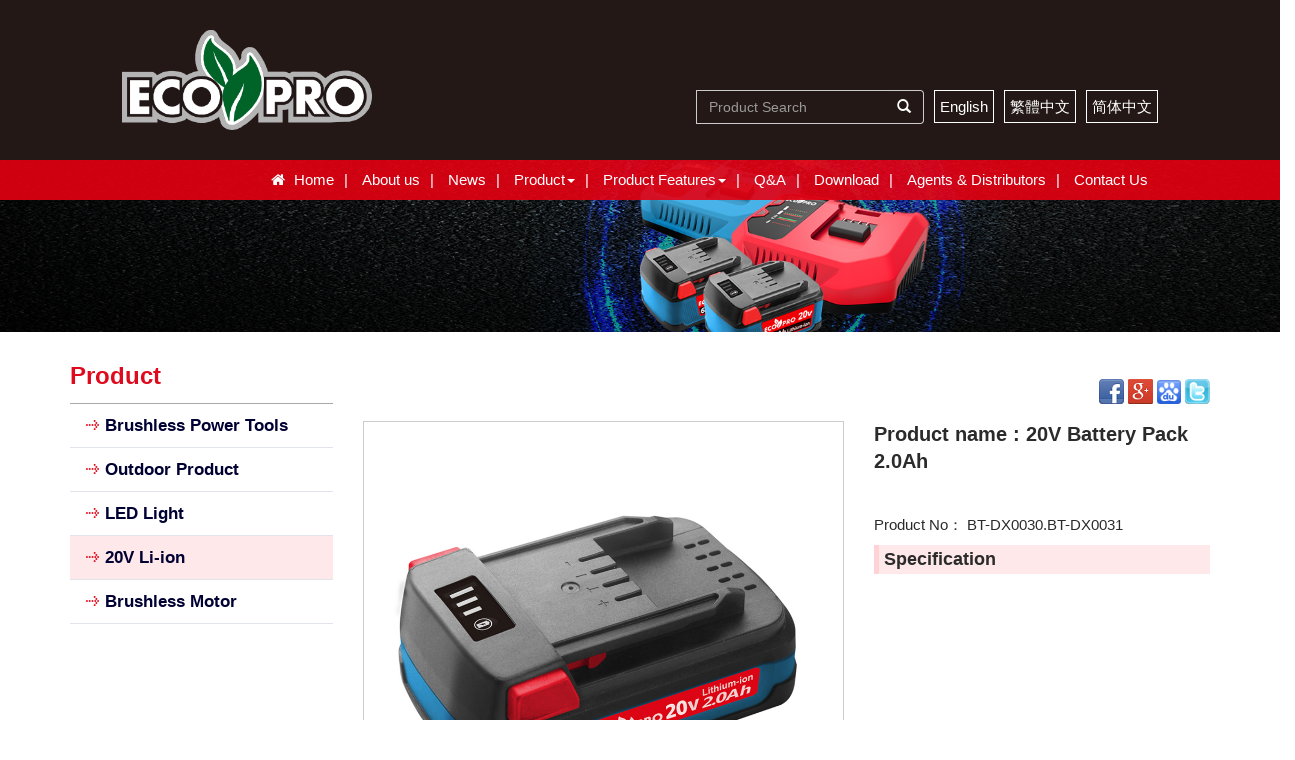

--- FILE ---
content_type: text/html; charset=UTF-8
request_url: http://www.ecoprotools.com/product-BT-DX0030.BT-DX0031
body_size: 5003
content:
<!doctype html>
<html class="no-js" lang="en-US">
<head>
<link rel="dns-prefetch" href="//www.ecoprotools.com">
<link rel="dns-prefetch" href="//fonts.googleapis.com">
<link rel="dns-prefetch" href="//www.googletagmanager.com">
<link rel="dns-prefetch" href="//www.facebook.com">
<link rel="dns-prefetch" href="//twitter.com">
<link rel="dns-prefetch" href="//www.google.com.tw">
<link rel="dns-prefetch" href="//www.gtut.com.tw">
<link rel="dns-prefetch" href="//www.ecoprotools.com">
<link rel="dns-prefetch" href="//fonts.googleapis.com">
<link rel="dns-prefetch" href="//www.googletagmanager.com">
<link rel="dns-prefetch" href="//www.facebook.com">
<link rel="dns-prefetch" href="//twitter.com">
<link rel="dns-prefetch" href="//www.google.com.tw">
<link rel="dns-prefetch" href="//www.gtut.com.tw">
    <meta charset="UTF-8">
<meta name="viewport" content="width=device-width, initial-scale=1, shrink-to-fit=no">
<meta name="csrf-token" content="Lco7OZhLmathcm697hnwAfiCEpGfwGDN4VCzm67n">
<meta name="ya-global-currency" content="{&quot;symbol&quot;:&quot;NT$&quot;,&quot;decimal_place&quot;:0,&quot;code&quot;:&quot;TWD&quot;}">

    <title>Brushless Power Tools / ECOPRO - 20V Battery Pack 2.0Ah</title>

<link rel="shortcut icon" href="http://www.ecoprotools.com/default/system/favicon.ico" type="image/x-icon">

<script type="application/ld+json">{"@context":"http:\/\/schema.org","@type":"Organization","url":"http:\/\/www.ecoprotools.com","legalName":"Brushless Power Tools \/ ECOPRO","telephone":["+886-3-4906-567"],"email":["mjong@ecoprotools.com","info@ecoprotools.com"],"logo":[{"@type":"ImageObject","url":"http:\/\/www.ecoprotools.com\/storage\/system\/logo\/logo.png"}],"address":[{"@type":"PostalAddress","name":"2F., No. 475, Sec. 4, Jinling Rd., Pingzhen Dist., Taoyuan City\u00a032470\u00a0, Taiwan"}]}</script>

            <link rel="alternate" href="http://www.ecoprotools.com/product-BT-DX0030.BT-DX0031" hreflang="x-default" />
    
            <link rel="alternate" href="http://www.ecoprotools.com/product-BT-DX0030.BT-DX0031" hreflang="en-US" />
        
            <link rel="alternate" href="http://www.ecoprotools.com/tw/product-BT-DX0030.BT-DX0031" hreflang="zh-TW" />
        
            <link rel="alternate" href="http://www.ecoprotools.com/zh-cn/product-BT-DX0030.BT-DX0031" hreflang="zh-CN" />
    



<link href="https://fonts.googleapis.com/css?family=Satisfy" rel="stylesheet">
<link rel="stylesheet" href="http://www.ecoprotools.com/assets/frontend/css/bootstrap.min.css">
<link rel="stylesheet" href="http://www.ecoprotools.com/assets/frontend/css/font-awesome.min.css">
<link rel="stylesheet" href="http://www.ecoprotools.com/assets/frontend/css/style.css">




    
    <meta name="msvalidate.01" content="BD34DA4856331435EE32F1BDF441B56F" />
<meta name="google-site-verification" content="0glbrbaWdof71tWlhi12SiyTlzZIB1cQXG9bWCv-KP4" />

<!-- Google Tag Manager -->
<script>(function(w,d,s,l,i){w[l]=w[l]||[];w[l].push({'gtm.start':
new Date().getTime(),event:'gtm.js'});var f=d.getElementsByTagName(s)[0],
j=d.createElement(s),dl=l!='dataLayer'?'&l='+l:'';j.async=true;j.src=
'https://www.googletagmanager.com/gtm.js?id='+i+dl;f.parentNode.insertBefore(j,f);
})(window,document,'script','dataLayer','GTM-5JS3RP2');</script>
<!-- End Google Tag Manager -->

<script>
    window.urlPrefix = '';

    
    window.sharedAssetUrlPrefix = '//goshop.gtut.com.tw/assets/1.0/';

    window.translations = {
        choose_one_of_the_options: '請選取其中一個選項。',
        add_cart_not_choose_product_option: '尚未選擇商品選項'
    };
</script>

<script src="//goshop.gtut.com.tw/assets/1.0/frontend/javascript/gtmEcommerce.js"></script>            <link rel="stylesheet" href="http://www.ecoprotools.com/assets/frontend/css/product.css">

    <script type="application/ld+json">{"@context":"http:\/\/schema.org","@type":"BreadcrumbList","itemListElement":[{"@type":"ListItem","position":1,"name":"\u9996\u9801","item":"http:\/\/www.ecoprotools.com"},{"@type":"ListItem","position":2,"name":"Product","item":"http:\/\/www.ecoprotools.com\/product"},{"@type":"ListItem","position":3,"name":"20V Li-ion","item":"http:\/\/www.ecoprotools.com\/product-category-2"},{"@type":"ListItem","position":4,"name":"20V Battery Pack 2.0Ah","item":"http:\/\/www.ecoprotools.com\/product-BT-DX0030.BT-DX0031"}]}</script>

    <script type="application/ld+json">{"@context":"http:\/\/schema.org","@type":"Product","name":"20V Battery Pack 2.0Ah","sku":"BT-DX0030.BT-DX0031","url":"http:\/\/www.ecoprotools.com\/product-BT-DX0030.BT-DX0031","description":null,"image":"http:\/\/www.ecoprotools.com\/storage\/system\/product\/Power Tools\/BT-DX0031.jpg"}</script>
        </head>
<body >

<div class="sb-site">
    <header id="index_header" class="container-fluid">
    <div class="row">
        <div class="col-lg-3 col-lg-offset-1 col-sm-4">
            <div id="company_logo">
                                                            <a href="http://www.ecoprotools.com">
                            <img data-src="/storage/system/logo/logo.png" alt="" title="">
                        </a>
                                                </div>
        </div>
        <div class="col-lg-7 col-sm-8 hearder-right hidden-xs">
            
                            <div id="language_area">
                    <div class="hidden-xs">
                        <ul id="language_ul" class="nav nav-pills">
                                                            <li id="language_li">
                                    <a href="http://www.ecoprotools.com/product-BT-DX0030.BT-DX0031">
                                        English
                                    </a>
                                </li>
                                                            <li id="language_li">
                                    <a href="http://www.ecoprotools.com/tw/product-BT-DX0030.BT-DX0031">
                                        繁體中文
                                    </a>
                                </li>
                                                            <li id="language_li">
                                    <a href="http://www.ecoprotools.com/zh-cn/product-BT-DX0030.BT-DX0031">
                                        简体中文
                                    </a>
                                </li>
                                                    </ul>
                    </div>
                </div>
                        <!-- #qsearch start -->
            <div id="qsearch" class="hidden-xs">
                <form id="search_mini_form" class="minisearch form-search" action="http://www.ecoprotools.com/search-products" method="get">
                    <input type="hidden" name="lg" value="E">
                    <div class="field__search input-group">
                        <input name="q" id="kwd" type="text" class="form-control" value=""
                                placeholder="Product Search" required>
                        <span class="input-group-btn">
                            <button class="btn btn-default" type="submit">
                                <span class="glyphicon glyphicon-search"></span>
                            </button>                            
                        </span>
                    </div>
                </form>
            </div>
            <!-- #qsearch end -->
        </div>
        <!-- hearder-->
    </div>
    <!-- #mobile menu button -->
    <div id="mobile-menu-btn" class="row visible-xs">
        <div class="col-xs-12">
            <button type="button" class="btn btn-default sb-toggle-left"><i class="fa fa-bars" aria-hidden="true"></i></button>
        </div>
    </div>
    <!-- #mobile menu button END -->
</header>
<div id="mainbanner">
    <!-- #mainnav start-->
    <div id="nav-box" class="hidden-xs">
        <div class="container-fluid">
            <div class="row">
                <div class="col-lg-10 col-lg-offset-1 col-sm-12">
                    <div class="navbar navbar-default" id="mainnav">
                        <div class="navbar-header">
                            <button type="button" class="navbar-toggle collapsed" data-toggle="collapse" data-target="#navbar-1">
                                <span class="icon-bar"></span>
                                <span class="icon-bar"></span>
                                <span class="icon-bar"></span>
                            </button>
                        </div>
                        <div class="collapse navbar-collapse" id="navbar-1">
                            <ul id="main_menu" class="nav navbar-nav" role="navigation">
                                                                                                                                                        <li class=" ">
                                                                                                    <a href="http://www.ecoprotools.com/" >
                                                        Home
                                                    </a>
                                                                                            </li>
                                                                                                                                                                <li class="menu__about ">
                                                                                                    <a href="http://www.ecoprotools.com/about" >
                                                        About us
                                                    </a>
                                                                                            </li>
                                                                                                                                                                <li class=" ">
                                                                                                    <a href="http://www.ecoprotools.com/category-3" >
                                                        News
                                                    </a>
                                                                                            </li>
                                                                                                                                                                <li class="dropdown menu__products ">
            <a class="dropdown-toggle" data-toggle="dropdown">Product<i class="caret"></i></a>
        <ul class="dropdown-menu" role="menu" aria-labelledby="dLabel">
                                    <li class="menu__all ">
                                                                                </li>
                                                <li class=" ">
                                                                        <a  href="http://www.ecoprotools.com/product-category-17" >
                                Brushless Power Tools
                            </a>
                                                            </li>
                                                <li class=" ">
                                                                        <a  href="http://www.ecoprotools.com/product-category-19" >
                                Outdoor Product
                            </a>
                                                            </li>
                                                <li class=" ">
                                                                        <a  href="http://www.ecoprotools.com/product-category-20" >
                                LED Light
                            </a>
                                                            </li>
                                                <li class=" ">
                                                                        <a  href="http://www.ecoprotools.com/product-category-2" >
                                20V Li-ion
                            </a>
                                                            </li>
                                                <li class="menu__Brushless-Motor ">
                                                                        <a  href="http://www.ecoprotools.com/product-category-16" >
                                Brushless Motor
                            </a>
                                                            </li>
                        </ul>
</li>
                                                                                                                                                                <li class="dropdown  ">
            <a class="dropdown-toggle" data-toggle="dropdown">Product Features<i class="caret"></i></a>
        <ul class="dropdown-menu" role="menu" aria-labelledby="dLabel">
                                    <li class="menu__all ">
                                                                                </li>
                                                <li class=" ">
                                                                        <a  href="http://www.ecoprotools.com/category-36" >
                                Series of Product
                            </a>
                                                            </li>
                                                <li class=" ">
                                                                        <a  href="http://www.ecoprotools.com/category-35" >
                                Brushless Motor
                            </a>
                                                            </li>
                        </ul>
</li>
                                                                                                                                                                <li class=" ">
                                                                                                    <a href="http://www.ecoprotools.com/faq" >
                                                        Q&amp;A
                                                    </a>
                                                                                            </li>
                                                                                                                                                                <li class="menu__download ">
                                                                                                    <a href="http://www.ecoprotools.com/download" >
                                                        Download
                                                    </a>
                                                                                            </li>
                                                                                                                                                                <li class=" ">
                                                                                                    <a href="http://www.ecoprotools.com/category-21" >
                                                        Agents &amp; Distributors
                                                    </a>
                                                                                            </li>
                                                                                                                                                                <li class=" ">
                                                                                                    <a href="http://www.ecoprotools.com/contact" >
                                                        Contact Us
                                                    </a>
                                                                                            </li>
                                                                                                                                        </ul>
                        </div>
                    </div>
                </div>
            </div>
        </div>
    </div>
</div>



        
    <div class="row">
        <div class="col banner_col">
            <img data-src="/storage/system/banner/H-PC-banner-04.jpg" alt="20V Li-ion" title="20V Li-ion">
        </div>
    </div>

    <div class="container">
        <div class="row">
            
                            <div id="sidebar" class="col-md-3">
    <div id="side_menu">
        <div class="nav-header">
            Product
        </div>
        <ul class="nav nav-list">
                                                <li class="incate17 sidebar-all ">
                    <a href="http://www.ecoprotools.com/product-22" title="All" >
                All
            </a>
                            </li>
    <li class="incate17 sidebar- ">
                    <a href="http://www.ecoprotools.com/product-category-17" title="Brushless Power Tools" >
                Brushless Power Tools
            </a>
                            </li>
    <li class="incate17 sidebar- ">
                    <a href="http://www.ecoprotools.com/product-category-19" title="Outdoor Product" >
                Outdoor Product
            </a>
                            </li>
    <li class="incate17 sidebar- ">
                    <a href="http://www.ecoprotools.com/product-category-20" title="LED Light" >
                LED Light
            </a>
                            </li>
    <li class="incate17 sidebar- active">
                    <a href="http://www.ecoprotools.com/product-category-2" title="20V Li-ion" >
                20V Li-ion
            </a>
                            </li>
    <li class="incate17 sidebar-Brushless-Motor ">
                    <a href="http://www.ecoprotools.com/product-category-16" title="Brushless Motor" >
                Brushless Motor
            </a>
                            </li>
                            </ul>
    </div>
</div>                        <div id="content" class="col-md-9">
                <ul class="breadcrumb">
                        <li>
                <a href="http://www.ecoprotools.com" title="首頁">首頁</a>
            </li>
                            <span class="brd-separetor">/</span>
                                <li>
                <a href="http://www.ecoprotools.com/product" title="Product">Product</a>
            </li>
                            <span class="brd-separetor">/</span>
                                <li>
                <a href="http://www.ecoprotools.com/product-category-2" title="20V Li-ion">20V Li-ion</a>
            </li>
                            <span class="brd-separetor">/</span>
                                <span class="breadcrumb_item active">
                20V Battery Pack 2.0Ah
            </span>
                    </ul>

                
                <div class="text-right">
                    <a class="facebook" href="http://www.facebook.com/sharer.php?u=http%3A%2F%2Fwww.ecoprotools.com%2Fproduct-BT-DX0030.BT-DX0031" target="_blank" rel="nofollow">
                        <img src="http://www.ecoprotools.com/storage/system/images/facebook.png" alt="Share To Facebook" border="0" />
                    </a>
                    <a class="google"" href="" rel="nofollow">
                        <img border="0" src="http://www.ecoprotools.com/storage/system/images/gplus.png">
                    </a>
                    <a class="baidu"" href="" rel="nofollow">
                        <img border="0" src="http://www.ecoprotools.com/storage/system/images/baidu.png">
                    </a>
                    <a class="twitter"" href="https://twitter.com/intent/tweet?text=http%3A%2F%2Fwww.ecoprotools.com%2Fproduct-BT-DX0030.BT-DX0031" target="_blank" rel="nofollow">
                        <img border="0" src="http://www.ecoprotools.com/storage/system/images/twitter.png" alt="Share on Twitter">
                    </a>
                </div>
                                    <div id="product-show-box" class="row">
                        <div class="col-md-7">
                            <div id="pb_area">
                                <div class="swiper-container swiper2">
                                    <div class="swiper-wrapper">
                                        <div class="item popup-gallery swiper-slide">
                                                                                                                                                <a href="/storage/system/product/Power Tools/BT-DX0031.jpg">
                                                        <img src="/storage/system/product/Power Tools/BT-DX0031.jpg" alt="20V Battery Pack 2.0Ah" title="20V Battery Pack 2.0Ah">
                                                    </a>
                                                                                                                                    </div>
                                    </div>
                                </div>
                            </div>
                            <div id="pdf">
                                <p class="label label-info">Additional files</p>
                                                            </div>
                        </div>
                        <div class="col-md-5">
                            <div class="pro-name">Product name : 20V Battery Pack 2.0Ah</div>
                            <div class="pro-no">Product No： BT-DX0030.BT-DX0031</div>
                            <h5>Specification</h5>
                            <p>
                                
                            </p>
                        </div>
                    </div>
                    <h5>Features</h5>
                    <div class="txtNormal">
                        <div class="row" >                                          <div class="col-xs-12"  >                         <div class="" ><ul>  <li>High quality Li-ion battery cells</li>  <li>Robust structure with rubber protection</li>  <li>Twin release buttons</li>  <li>3-position capacity indicator</li>  </ul></div>                     </div>                 </div>
                    </div>
                    <iframe name="ifmSubmit" src="about:blank" width="0%" height="0px" frameborder="0"></iframe>
                    <div class="form-group text-right">
                                                    <a class="btn btn-primary" href="/product-category-2">Back</a>
                                            </div>
                            </div>
        </div>
    </div>

    <footer id="footer">
    <div class="container-fluid">
        <div id="fooer_box" class="row">
                                                <div id="footer-qrcode" class="col-sm-2 col-xs-12">
                        <img src="/storage/system/index/footer-qrcode.jpg" />
                    </div>
                                        <div id="cominfo" class="col-sm-9 col-xs-12">
                                    <h3 class="cominfoname">
                        <strong>Ecopro Tools Corp.</strong>
                    </h3>
                                <ul class="nav nav-stacked">
                                                                        <li>
                                <div class="cominfoadd">
                                    <i class="fa-fw fas fa-map-marker-alt"></i>
                                                                            <a href="https://www.google.com.tw/maps/@24.9830938,121.186573,18z?hl=zh-TW"
                                            class="gtut-gtm-links"
                                            data-category="聯絡資訊"
                                            data-label="map-marker-alt"
                                            target="_blank" rel="nofollow">
                                            <span>2F., No. 475, Sec. 4, Jinling Rd., Pingzhen Dist., Taoyuan City 32470 , Taiwan</span>
                                        </a>
                                                                    </div>
                            </li>
                                                    <li>
                                <div class="cominfoadd">
                                    <i class="fa-fw fas fa-phone"></i>
                                                                            <a href="tel:+886-3-4906-567"
                                            class="gtut-gtm-links"
                                            data-category="聯絡資訊"
                                            data-label="phone"
                                            target="_blank" rel="nofollow">
                                            <span>+886-3-4906-567</span>
                                        </a>
                                                                    </div>
                            </li>
                                                    <li>
                                <div class="cominfoadd">
                                    <i class="fa-fw fas fa-envelope"></i>
                                                                            <a href="mailto:mjong@ecoprotools.com"
                                            class="gtut-gtm-links"
                                            data-category="聯絡資訊"
                                            data-label="envelope"
                                            target="_blank" rel="nofollow">
                                            <span>mjong@ecoprotools.com</span>
                                        </a>
                                                                    </div>
                            </li>
                                                    <li>
                                <div class="cominfoadd">
                                    <i class="fa-fw fas fa-envelope"></i>
                                                                            <a href="mailto:info@ecoprotools.com"
                                            class="gtut-gtm-links"
                                            data-category="聯絡資訊"
                                            data-label="envelope"
                                            target="_blank" rel="nofollow">
                                            <span>info@ecoprotools.com</span>
                                        </a>
                                                                    </div>
                            </li>
                                                            </ul>
            </div>
        </div>
    </div>
    <div class="container-fluid">
        <div id="footer-design" class="row">
            <div class="col-lg-10 col-lg-offset-1 col-sm-12">
                <div>
                    <ul class="nav nav-pills">
                        <li><a target="_blank" href="http://www.gtut.com.tw/">Design by GTUT</a></li>
                        <li>
                            <a href="http://www.ecoprotools.com/site-map">
                                    Site Map
                                </a>
                        </li>
                    </ul>
                </div>
            </div>
        </div>
    </div>
</footer></div>
<div id='left_menu' class="sb-slidebar sb-left">
    <ul class="sb-menu nav nav-list"></ul>
</div>

<div>
                <input id="ya-get-reviews-url-input" type="hidden" value="http://www.ecoprotools.com/ajax/products/product-BT-DX0030.BT-DX0031/get-review">
                </div>

<div class="pagetitle">
    </div>


<div id="ya-loading" class="loading_wrap">
    <div class="loading_center">
        <div class="lds-ring"><div></div><div></div><div></div><div></div></div>
    </div>
</div>

<input id="ya-create-favorite-product-url-input" type="hidden" value="http://www.ecoprotools.com/ajax/account/add-favorite-products">
<input id="ya-create-compare-product-url-input" type="hidden" value="http://www.ecoprotools.com/ajax/products/add-compare-list">



<script src="//goshop.gtut.com.tw/assets/1.0/frontend/javascript/plugins/validation-engine/languages/jquery.validationEngine-en-US.js" defer></script>
<script src="//goshop.gtut.com.tw/assets/1.0/frontend/javascript/plugins/validation-engine/jquery.validationEngine.min.js" defer></script>


<script src="http://www.ecoprotools.com/assets/frontend/javascript/jquery.min.js"></script>

<script src="http://www.ecoprotools.com/assets/frontend/javascript/plugins/plugins.js"></script>
<script src="http://www.ecoprotools.com/assets/frontend/javascript/default.js"></script>
<script src="http://www.ecoprotools.com/assets/frontend/javascript/active.js"></script>

<script src="http://www.ecoprotools.com/assets/frontend/javascript/script.js"></script>
<script src="http://www.ecoprotools.com/assets/frontend/javascript/slidebars.js"></script>

<script src="http://www.ecoprotools.com/assets/frontend/javascript/jquery.mixitup.js"></script>
<script src="http://www.ecoprotools.com/assets/frontend/javascript/jquery.magnific-popup.min.js"></script>

<script src="http://www.ecoprotools.com/assets/frontend/javascript/swiper.min.js"></script>






    
    
    

    <!-- Google Tag Manager (noscript) -->
<noscript><iframe src="https://www.googletagmanager.com/ns.html?id=GTM-5JS3RP2"
height="0" width="0" style="display:none;visibility:hidden"></iframe></noscript>
<!-- End Google Tag Manager (noscript) -->
    

    <script src="http://www.ecoprotools.com/assets/frontend/javascript/products/show.js"></script>

            <script>
            window.productOptionCombinations = JSON.parse('[]');
        </script>
    </body>
</html>

--- FILE ---
content_type: text/css
request_url: http://www.ecoprotools.com/assets/frontend/css/style.css
body_size: 53759
content:
@charset "UTF-8";
/*******************
Basic Styles
********************/
/*********************************************************************************

	Template Name: Template full name
	Template URI: https://themeforest.net/user/
	Description: Template description
	Author: author name
	Author URI: author uri
	Version: 1.0

	Note: This is plugins. All plugins files import here.

**********************************************************************************/
/*! Font Awesome Free 5.7.0 by @fontawesome - https://fontawesome.com License - https://fontawesome.com/license/free (Icons: CC BY 4.0, Fonts: SIL OFL 1.1, Code: MIT License) */
.fa, .fas, .far, .fal, .fab { -moz-osx-font-smoothing: grayscale; -webkit-font-smoothing: antialiased; display: inline-block; font-style: normal; font-variant: normal; text-rendering: auto; line-height: 1; }

.fa-lg { font-size: 1.33333em; line-height: 0.75em; vertical-align: -.0667em; }

.fa-xs { font-size: .75em; }

.fa-sm { font-size: .875em; }

.fa-1x { font-size: 1em; }

.fa-2x { font-size: 2em; }

.fa-3x { font-size: 3em; }

.fa-4x { font-size: 4em; }

.fa-5x { font-size: 5em; }

.fa-6x { font-size: 6em; }

.fa-7x { font-size: 7em; }

.fa-8x { font-size: 8em; }

.fa-9x { font-size: 9em; }

.fa-10x { font-size: 10em; }

.fa-fw { text-align: center; width: 1.25em; }

.fa-ul { list-style-type: none; margin-left: 2.5em; padding-left: 0; }

.fa-ul > li { position: relative; }

.fa-li { left: -2em; position: absolute; text-align: center; width: 2em; line-height: inherit; }

.fa-border { border: solid 0.08em #eee; border-radius: .1em; padding: .2em .25em .15em; }

.fa-pull-left { float: left; }

.fa-pull-right { float: right; }

.fa.fa-pull-left, .fas.fa-pull-left, .far.fa-pull-left, .fal.fa-pull-left, .fab.fa-pull-left { margin-right: .3em; }

.fa.fa-pull-right, .fas.fa-pull-right, .far.fa-pull-right, .fal.fa-pull-right, .fab.fa-pull-right { margin-left: .3em; }

.fa-spin { -webkit-animation: fa-spin 2s infinite linear; animation: fa-spin 2s infinite linear; }

.fa-pulse { -webkit-animation: fa-spin 1s infinite steps(8); animation: fa-spin 1s infinite steps(8); }

@-webkit-keyframes fa-spin { 0% { -webkit-transform: rotate(0deg);
    transform: rotate(0deg); }
  100% { -webkit-transform: rotate(360deg);
    transform: rotate(360deg); } }

@keyframes fa-spin { 0% { -webkit-transform: rotate(0deg);
    transform: rotate(0deg); }
  100% { -webkit-transform: rotate(360deg);
    transform: rotate(360deg); } }

.fa-rotate-90 { -ms-filter: "progid:DXImageTransform.Microsoft.BasicImage(rotation=1)"; -webkit-transform: rotate(90deg); transform: rotate(90deg); }

.fa-rotate-180 { -ms-filter: "progid:DXImageTransform.Microsoft.BasicImage(rotation=2)"; -webkit-transform: rotate(180deg); transform: rotate(180deg); }

.fa-rotate-270 { -ms-filter: "progid:DXImageTransform.Microsoft.BasicImage(rotation=3)"; -webkit-transform: rotate(270deg); transform: rotate(270deg); }

.fa-flip-horizontal { -ms-filter: "progid:DXImageTransform.Microsoft.BasicImage(rotation=0, mirror=1)"; -webkit-transform: scale(-1, 1); transform: scale(-1, 1); }

.fa-flip-vertical { -ms-filter: "progid:DXImageTransform.Microsoft.BasicImage(rotation=2, mirror=1)"; -webkit-transform: scale(1, -1); transform: scale(1, -1); }

.fa-flip-both, .fa-flip-horizontal.fa-flip-vertical { -ms-filter: "progid:DXImageTransform.Microsoft.BasicImage(rotation=2, mirror=1)"; -webkit-transform: scale(-1, -1); transform: scale(-1, -1); }

:root .fa-rotate-90, :root .fa-rotate-180, :root .fa-rotate-270, :root .fa-flip-horizontal, :root .fa-flip-vertical, :root .fa-flip-both { -webkit-filter: none; filter: none; }

.fa-stack { display: inline-block; height: 2em; line-height: 2em; position: relative; vertical-align: middle; width: 2.5em; }

.fa-stack-1x, .fa-stack-2x { left: 0; position: absolute; text-align: center; width: 100%; }

.fa-stack-1x { line-height: inherit; }

.fa-stack-2x { font-size: 2em; }

.fa-inverse { color: #fff; }

/* Font Awesome uses the Unicode Private Use Area (PUA) to ensure screen
readers do not read off random characters that represent icons */
.fa-500px:before { content: "\f26e"; }

.fa-accessible-icon:before { content: "\f368"; }

.fa-accusoft:before { content: "\f369"; }

.fa-acquisitions-incorporated:before { content: "\f6af"; }

.fa-ad:before { content: "\f641"; }

.fa-address-book:before { content: "\f2b9"; }

.fa-address-card:before { content: "\f2bb"; }

.fa-adjust:before { content: "\f042"; }

.fa-adn:before { content: "\f170"; }

.fa-adobe:before { content: "\f778"; }

.fa-adversal:before { content: "\f36a"; }

.fa-affiliatetheme:before { content: "\f36b"; }

.fa-air-freshener:before { content: "\f5d0"; }

.fa-algolia:before { content: "\f36c"; }

.fa-align-center:before { content: "\f037"; }

.fa-align-justify:before { content: "\f039"; }

.fa-align-left:before { content: "\f036"; }

.fa-align-right:before { content: "\f038"; }

.fa-alipay:before { content: "\f642"; }

.fa-allergies:before { content: "\f461"; }

.fa-amazon:before { content: "\f270"; }

.fa-amazon-pay:before { content: "\f42c"; }

.fa-ambulance:before { content: "\f0f9"; }

.fa-american-sign-language-interpreting:before { content: "\f2a3"; }

.fa-amilia:before { content: "\f36d"; }

.fa-anchor:before { content: "\f13d"; }

.fa-android:before { content: "\f17b"; }

.fa-angellist:before { content: "\f209"; }

.fa-angle-double-down:before { content: "\f103"; }

.fa-angle-double-left:before { content: "\f100"; }

.fa-angle-double-right:before { content: "\f101"; }

.fa-angle-double-up:before { content: "\f102"; }

.fa-angle-down:before { content: "\f107"; }

.fa-angle-left:before { content: "\f104"; }

.fa-angle-right:before { content: "\f105"; }

.fa-angle-up:before { content: "\f106"; }

.fa-angry:before { content: "\f556"; }

.fa-angrycreative:before { content: "\f36e"; }

.fa-angular:before { content: "\f420"; }

.fa-ankh:before { content: "\f644"; }

.fa-app-store:before { content: "\f36f"; }

.fa-app-store-ios:before { content: "\f370"; }

.fa-apper:before { content: "\f371"; }

.fa-apple:before { content: "\f179"; }

.fa-apple-alt:before { content: "\f5d1"; }

.fa-apple-pay:before { content: "\f415"; }

.fa-archive:before { content: "\f187"; }

.fa-archway:before { content: "\f557"; }

.fa-arrow-alt-circle-down:before { content: "\f358"; }

.fa-arrow-alt-circle-left:before { content: "\f359"; }

.fa-arrow-alt-circle-right:before { content: "\f35a"; }

.fa-arrow-alt-circle-up:before { content: "\f35b"; }

.fa-arrow-circle-down:before { content: "\f0ab"; }

.fa-arrow-circle-left:before { content: "\f0a8"; }

.fa-arrow-circle-right:before { content: "\f0a9"; }

.fa-arrow-circle-up:before { content: "\f0aa"; }

.fa-arrow-down:before { content: "\f063"; }

.fa-arrow-left:before { content: "\f060"; }

.fa-arrow-right:before { content: "\f061"; }

.fa-arrow-up:before { content: "\f062"; }

.fa-arrows-alt:before { content: "\f0b2"; }

.fa-arrows-alt-h:before { content: "\f337"; }

.fa-arrows-alt-v:before { content: "\f338"; }

.fa-artstation:before { content: "\f77a"; }

.fa-assistive-listening-systems:before { content: "\f2a2"; }

.fa-asterisk:before { content: "\f069"; }

.fa-asymmetrik:before { content: "\f372"; }

.fa-at:before { content: "\f1fa"; }

.fa-atlas:before { content: "\f558"; }

.fa-atlassian:before { content: "\f77b"; }

.fa-atom:before { content: "\f5d2"; }

.fa-audible:before { content: "\f373"; }

.fa-audio-description:before { content: "\f29e"; }

.fa-autoprefixer:before { content: "\f41c"; }

.fa-avianex:before { content: "\f374"; }

.fa-aviato:before { content: "\f421"; }

.fa-award:before { content: "\f559"; }

.fa-aws:before { content: "\f375"; }

.fa-baby:before { content: "\f77c"; }

.fa-baby-carriage:before { content: "\f77d"; }

.fa-backspace:before { content: "\f55a"; }

.fa-backward:before { content: "\f04a"; }

.fa-bacon:before { content: "\f7e5"; }

.fa-balance-scale:before { content: "\f24e"; }

.fa-ban:before { content: "\f05e"; }

.fa-band-aid:before { content: "\f462"; }

.fa-bandcamp:before { content: "\f2d5"; }

.fa-barcode:before { content: "\f02a"; }

.fa-bars:before { content: "\f0c9"; }

.fa-baseball-ball:before { content: "\f433"; }

.fa-basketball-ball:before { content: "\f434"; }

.fa-bath:before { content: "\f2cd"; }

.fa-battery-empty:before { content: "\f244"; }

.fa-battery-full:before { content: "\f240"; }

.fa-battery-half:before { content: "\f242"; }

.fa-battery-quarter:before { content: "\f243"; }

.fa-battery-three-quarters:before { content: "\f241"; }

.fa-bed:before { content: "\f236"; }

.fa-beer:before { content: "\f0fc"; }

.fa-behance:before { content: "\f1b4"; }

.fa-behance-square:before { content: "\f1b5"; }

.fa-bell:before { content: "\f0f3"; }

.fa-bell-slash:before { content: "\f1f6"; }

.fa-bezier-curve:before { content: "\f55b"; }

.fa-bible:before { content: "\f647"; }

.fa-bicycle:before { content: "\f206"; }

.fa-bimobject:before { content: "\f378"; }

.fa-binoculars:before { content: "\f1e5"; }

.fa-biohazard:before { content: "\f780"; }

.fa-birthday-cake:before { content: "\f1fd"; }

.fa-bitbucket:before { content: "\f171"; }

.fa-bitcoin:before { content: "\f379"; }

.fa-bity:before { content: "\f37a"; }

.fa-black-tie:before { content: "\f27e"; }

.fa-blackberry:before { content: "\f37b"; }

.fa-blender:before { content: "\f517"; }

.fa-blender-phone:before { content: "\f6b6"; }

.fa-blind:before { content: "\f29d"; }

.fa-blog:before { content: "\f781"; }

.fa-blogger:before { content: "\f37c"; }

.fa-blogger-b:before { content: "\f37d"; }

.fa-bluetooth:before { content: "\f293"; }

.fa-bluetooth-b:before { content: "\f294"; }

.fa-bold:before { content: "\f032"; }

.fa-bolt:before { content: "\f0e7"; }

.fa-bomb:before { content: "\f1e2"; }

.fa-bone:before { content: "\f5d7"; }

.fa-bong:before { content: "\f55c"; }

.fa-book:before { content: "\f02d"; }

.fa-book-dead:before { content: "\f6b7"; }

.fa-book-medical:before { content: "\f7e6"; }

.fa-book-open:before { content: "\f518"; }

.fa-book-reader:before { content: "\f5da"; }

.fa-bookmark:before { content: "\f02e"; }

.fa-bowling-ball:before { content: "\f436"; }

.fa-box:before { content: "\f466"; }

.fa-box-open:before { content: "\f49e"; }

.fa-boxes:before { content: "\f468"; }

.fa-braille:before { content: "\f2a1"; }

.fa-brain:before { content: "\f5dc"; }

.fa-bread-slice:before { content: "\f7ec"; }

.fa-briefcase:before { content: "\f0b1"; }

.fa-briefcase-medical:before { content: "\f469"; }

.fa-broadcast-tower:before { content: "\f519"; }

.fa-broom:before { content: "\f51a"; }

.fa-brush:before { content: "\f55d"; }

.fa-btc:before { content: "\f15a"; }

.fa-bug:before { content: "\f188"; }

.fa-building:before { content: "\f1ad"; }

.fa-bullhorn:before { content: "\f0a1"; }

.fa-bullseye:before { content: "\f140"; }

.fa-burn:before { content: "\f46a"; }

.fa-buromobelexperte:before { content: "\f37f"; }

.fa-bus:before { content: "\f207"; }

.fa-bus-alt:before { content: "\f55e"; }

.fa-business-time:before { content: "\f64a"; }

.fa-buysellads:before { content: "\f20d"; }

.fa-calculator:before { content: "\f1ec"; }

.fa-calendar:before { content: "\f133"; }

.fa-calendar-alt:before { content: "\f073"; }

.fa-calendar-check:before { content: "\f274"; }

.fa-calendar-day:before { content: "\f783"; }

.fa-calendar-minus:before { content: "\f272"; }

.fa-calendar-plus:before { content: "\f271"; }

.fa-calendar-times:before { content: "\f273"; }

.fa-calendar-week:before { content: "\f784"; }

.fa-camera:before { content: "\f030"; }

.fa-camera-retro:before { content: "\f083"; }

.fa-campground:before { content: "\f6bb"; }

.fa-canadian-maple-leaf:before { content: "\f785"; }

.fa-candy-cane:before { content: "\f786"; }

.fa-cannabis:before { content: "\f55f"; }

.fa-capsules:before { content: "\f46b"; }

.fa-car:before { content: "\f1b9"; }

.fa-car-alt:before { content: "\f5de"; }

.fa-car-battery:before { content: "\f5df"; }

.fa-car-crash:before { content: "\f5e1"; }

.fa-car-side:before { content: "\f5e4"; }

.fa-caret-down:before { content: "\f0d7"; }

.fa-caret-left:before { content: "\f0d9"; }

.fa-caret-right:before { content: "\f0da"; }

.fa-caret-square-down:before { content: "\f150"; }

.fa-caret-square-left:before { content: "\f191"; }

.fa-caret-square-right:before { content: "\f152"; }

.fa-caret-square-up:before { content: "\f151"; }

.fa-caret-up:before { content: "\f0d8"; }

.fa-carrot:before { content: "\f787"; }

.fa-cart-arrow-down:before { content: "\f218"; }

.fa-cart-plus:before { content: "\f217"; }

.fa-cash-register:before { content: "\f788"; }

.fa-cat:before { content: "\f6be"; }

.fa-cc-amazon-pay:before { content: "\f42d"; }

.fa-cc-amex:before { content: "\f1f3"; }

.fa-cc-apple-pay:before { content: "\f416"; }

.fa-cc-diners-club:before { content: "\f24c"; }

.fa-cc-discover:before { content: "\f1f2"; }

.fa-cc-jcb:before { content: "\f24b"; }

.fa-cc-mastercard:before { content: "\f1f1"; }

.fa-cc-paypal:before { content: "\f1f4"; }

.fa-cc-stripe:before { content: "\f1f5"; }

.fa-cc-visa:before { content: "\f1f0"; }

.fa-centercode:before { content: "\f380"; }

.fa-centos:before { content: "\f789"; }

.fa-certificate:before { content: "\f0a3"; }

.fa-chair:before { content: "\f6c0"; }

.fa-chalkboard:before { content: "\f51b"; }

.fa-chalkboard-teacher:before { content: "\f51c"; }

.fa-charging-station:before { content: "\f5e7"; }

.fa-chart-area:before { content: "\f1fe"; }

.fa-chart-bar:before { content: "\f080"; }

.fa-chart-line:before { content: "\f201"; }

.fa-chart-pie:before { content: "\f200"; }

.fa-check:before { content: "\f00c"; }

.fa-check-circle:before { content: "\f058"; }

.fa-check-double:before { content: "\f560"; }

.fa-check-square:before { content: "\f14a"; }

.fa-cheese:before { content: "\f7ef"; }

.fa-chess:before { content: "\f439"; }

.fa-chess-bishop:before { content: "\f43a"; }

.fa-chess-board:before { content: "\f43c"; }

.fa-chess-king:before { content: "\f43f"; }

.fa-chess-knight:before { content: "\f441"; }

.fa-chess-pawn:before { content: "\f443"; }

.fa-chess-queen:before { content: "\f445"; }

.fa-chess-rook:before { content: "\f447"; }

.fa-chevron-circle-down:before { content: "\f13a"; }

.fa-chevron-circle-left:before { content: "\f137"; }

.fa-chevron-circle-right:before { content: "\f138"; }

.fa-chevron-circle-up:before { content: "\f139"; }

.fa-chevron-down:before { content: "\f078"; }

.fa-chevron-left:before { content: "\f053"; }

.fa-chevron-right:before { content: "\f054"; }

.fa-chevron-up:before { content: "\f077"; }

.fa-child:before { content: "\f1ae"; }

.fa-chrome:before { content: "\f268"; }

.fa-church:before { content: "\f51d"; }

.fa-circle:before { content: "\f111"; }

.fa-circle-notch:before { content: "\f1ce"; }

.fa-city:before { content: "\f64f"; }

.fa-clinic-medical:before { content: "\f7f2"; }

.fa-clipboard:before { content: "\f328"; }

.fa-clipboard-check:before { content: "\f46c"; }

.fa-clipboard-list:before { content: "\f46d"; }

.fa-clock:before { content: "\f017"; }

.fa-clone:before { content: "\f24d"; }

.fa-closed-captioning:before { content: "\f20a"; }

.fa-cloud:before { content: "\f0c2"; }

.fa-cloud-download-alt:before { content: "\f381"; }

.fa-cloud-meatball:before { content: "\f73b"; }

.fa-cloud-moon:before { content: "\f6c3"; }

.fa-cloud-moon-rain:before { content: "\f73c"; }

.fa-cloud-rain:before { content: "\f73d"; }

.fa-cloud-showers-heavy:before { content: "\f740"; }

.fa-cloud-sun:before { content: "\f6c4"; }

.fa-cloud-sun-rain:before { content: "\f743"; }

.fa-cloud-upload-alt:before { content: "\f382"; }

.fa-cloudscale:before { content: "\f383"; }

.fa-cloudsmith:before { content: "\f384"; }

.fa-cloudversify:before { content: "\f385"; }

.fa-cocktail:before { content: "\f561"; }

.fa-code:before { content: "\f121"; }

.fa-code-branch:before { content: "\f126"; }

.fa-codepen:before { content: "\f1cb"; }

.fa-codiepie:before { content: "\f284"; }

.fa-coffee:before { content: "\f0f4"; }

.fa-cog:before { content: "\f013"; }

.fa-cogs:before { content: "\f085"; }

.fa-coins:before { content: "\f51e"; }

.fa-columns:before { content: "\f0db"; }

.fa-comment:before { content: "\f075"; }

.fa-comment-alt:before { content: "\f27a"; }

.fa-comment-dollar:before { content: "\f651"; }

.fa-comment-dots:before { content: "\f4ad"; }

.fa-comment-medical:before { content: "\f7f5"; }

.fa-comment-slash:before { content: "\f4b3"; }

.fa-comments:before { content: "\f086"; }

.fa-comments-dollar:before { content: "\f653"; }

.fa-compact-disc:before { content: "\f51f"; }

.fa-compass:before { content: "\f14e"; }

.fa-compress:before { content: "\f066"; }

.fa-compress-arrows-alt:before { content: "\f78c"; }

.fa-concierge-bell:before { content: "\f562"; }

.fa-confluence:before { content: "\f78d"; }

.fa-connectdevelop:before { content: "\f20e"; }

.fa-contao:before { content: "\f26d"; }

.fa-cookie:before { content: "\f563"; }

.fa-cookie-bite:before { content: "\f564"; }

.fa-copy:before { content: "\f0c5"; }

.fa-copyright:before { content: "\f1f9"; }

.fa-couch:before { content: "\f4b8"; }

.fa-cpanel:before { content: "\f388"; }

.fa-creative-commons:before { content: "\f25e"; }

.fa-creative-commons-by:before { content: "\f4e7"; }

.fa-creative-commons-nc:before { content: "\f4e8"; }

.fa-creative-commons-nc-eu:before { content: "\f4e9"; }

.fa-creative-commons-nc-jp:before { content: "\f4ea"; }

.fa-creative-commons-nd:before { content: "\f4eb"; }

.fa-creative-commons-pd:before { content: "\f4ec"; }

.fa-creative-commons-pd-alt:before { content: "\f4ed"; }

.fa-creative-commons-remix:before { content: "\f4ee"; }

.fa-creative-commons-sa:before { content: "\f4ef"; }

.fa-creative-commons-sampling:before { content: "\f4f0"; }

.fa-creative-commons-sampling-plus:before { content: "\f4f1"; }

.fa-creative-commons-share:before { content: "\f4f2"; }

.fa-creative-commons-zero:before { content: "\f4f3"; }

.fa-credit-card:before { content: "\f09d"; }

.fa-critical-role:before { content: "\f6c9"; }

.fa-crop:before { content: "\f125"; }

.fa-crop-alt:before { content: "\f565"; }

.fa-cross:before { content: "\f654"; }

.fa-crosshairs:before { content: "\f05b"; }

.fa-crow:before { content: "\f520"; }

.fa-crown:before { content: "\f521"; }

.fa-crutch:before { content: "\f7f7"; }

.fa-css3:before { content: "\f13c"; }

.fa-css3-alt:before { content: "\f38b"; }

.fa-cube:before { content: "\f1b2"; }

.fa-cubes:before { content: "\f1b3"; }

.fa-cut:before { content: "\f0c4"; }

.fa-cuttlefish:before { content: "\f38c"; }

.fa-d-and-d:before { content: "\f38d"; }

.fa-d-and-d-beyond:before { content: "\f6ca"; }

.fa-dashcube:before { content: "\f210"; }

.fa-database:before { content: "\f1c0"; }

.fa-deaf:before { content: "\f2a4"; }

.fa-delicious:before { content: "\f1a5"; }

.fa-democrat:before { content: "\f747"; }

.fa-deploydog:before { content: "\f38e"; }

.fa-deskpro:before { content: "\f38f"; }

.fa-desktop:before { content: "\f108"; }

.fa-dev:before { content: "\f6cc"; }

.fa-deviantart:before { content: "\f1bd"; }

.fa-dharmachakra:before { content: "\f655"; }

.fa-dhl:before { content: "\f790"; }

.fa-diagnoses:before { content: "\f470"; }

.fa-diaspora:before { content: "\f791"; }

.fa-dice:before { content: "\f522"; }

.fa-dice-d20:before { content: "\f6cf"; }

.fa-dice-d6:before { content: "\f6d1"; }

.fa-dice-five:before { content: "\f523"; }

.fa-dice-four:before { content: "\f524"; }

.fa-dice-one:before { content: "\f525"; }

.fa-dice-six:before { content: "\f526"; }

.fa-dice-three:before { content: "\f527"; }

.fa-dice-two:before { content: "\f528"; }

.fa-digg:before { content: "\f1a6"; }

.fa-digital-ocean:before { content: "\f391"; }

.fa-digital-tachograph:before { content: "\f566"; }

.fa-directions:before { content: "\f5eb"; }

.fa-discord:before { content: "\f392"; }

.fa-discourse:before { content: "\f393"; }

.fa-divide:before { content: "\f529"; }

.fa-dizzy:before { content: "\f567"; }

.fa-dna:before { content: "\f471"; }

.fa-dochub:before { content: "\f394"; }

.fa-docker:before { content: "\f395"; }

.fa-dog:before { content: "\f6d3"; }

.fa-dollar-sign:before { content: "\f155"; }

.fa-dolly:before { content: "\f472"; }

.fa-dolly-flatbed:before { content: "\f474"; }

.fa-donate:before { content: "\f4b9"; }

.fa-door-closed:before { content: "\f52a"; }

.fa-door-open:before { content: "\f52b"; }

.fa-dot-circle:before { content: "\f192"; }

.fa-dove:before { content: "\f4ba"; }

.fa-download:before { content: "\f019"; }

.fa-draft2digital:before { content: "\f396"; }

.fa-drafting-compass:before { content: "\f568"; }

.fa-dragon:before { content: "\f6d5"; }

.fa-draw-polygon:before { content: "\f5ee"; }

.fa-dribbble:before { content: "\f17d"; }

.fa-dribbble-square:before { content: "\f397"; }

.fa-dropbox:before { content: "\f16b"; }

.fa-drum:before { content: "\f569"; }

.fa-drum-steelpan:before { content: "\f56a"; }

.fa-drumstick-bite:before { content: "\f6d7"; }

.fa-drupal:before { content: "\f1a9"; }

.fa-dumbbell:before { content: "\f44b"; }

.fa-dumpster:before { content: "\f793"; }

.fa-dumpster-fire:before { content: "\f794"; }

.fa-dungeon:before { content: "\f6d9"; }

.fa-dyalog:before { content: "\f399"; }

.fa-earlybirds:before { content: "\f39a"; }

.fa-ebay:before { content: "\f4f4"; }

.fa-edge:before { content: "\f282"; }

.fa-edit:before { content: "\f044"; }

.fa-egg:before { content: "\f7fb"; }

.fa-eject:before { content: "\f052"; }

.fa-elementor:before { content: "\f430"; }

.fa-ellipsis-h:before { content: "\f141"; }

.fa-ellipsis-v:before { content: "\f142"; }

.fa-ello:before { content: "\f5f1"; }

.fa-ember:before { content: "\f423"; }

.fa-empire:before { content: "\f1d1"; }

.fa-envelope:before { content: "\f0e0"; }

.fa-envelope-open:before { content: "\f2b6"; }

.fa-envelope-open-text:before { content: "\f658"; }

.fa-envelope-square:before { content: "\f199"; }

.fa-envira:before { content: "\f299"; }

.fa-equals:before { content: "\f52c"; }

.fa-eraser:before { content: "\f12d"; }

.fa-erlang:before { content: "\f39d"; }

.fa-ethereum:before { content: "\f42e"; }

.fa-ethernet:before { content: "\f796"; }

.fa-etsy:before { content: "\f2d7"; }

.fa-euro-sign:before { content: "\f153"; }

.fa-exchange-alt:before { content: "\f362"; }

.fa-exclamation:before { content: "\f12a"; }

.fa-exclamation-circle:before { content: "\f06a"; }

.fa-exclamation-triangle:before { content: "\f071"; }

.fa-expand:before { content: "\f065"; }

.fa-expand-arrows-alt:before { content: "\f31e"; }

.fa-expeditedssl:before { content: "\f23e"; }

.fa-external-link-alt:before { content: "\f35d"; }

.fa-external-link-square-alt:before { content: "\f360"; }

.fa-eye:before { content: "\f06e"; }

.fa-eye-dropper:before { content: "\f1fb"; }

.fa-eye-slash:before { content: "\f070"; }

.fa-facebook:before { content: "\f09a"; }

.fa-facebook-f:before { content: "\f39e"; }

.fa-facebook-messenger:before { content: "\f39f"; }

.fa-facebook-square:before { content: "\f082"; }

.fa-fantasy-flight-games:before { content: "\f6dc"; }

.fa-fast-backward:before { content: "\f049"; }

.fa-fast-forward:before { content: "\f050"; }

.fa-fax:before { content: "\f1ac"; }

.fa-feather:before { content: "\f52d"; }

.fa-feather-alt:before { content: "\f56b"; }

.fa-fedex:before { content: "\f797"; }

.fa-fedora:before { content: "\f798"; }

.fa-female:before { content: "\f182"; }

.fa-fighter-jet:before { content: "\f0fb"; }

.fa-figma:before { content: "\f799"; }

.fa-file:before { content: "\f15b"; }

.fa-file-alt:before { content: "\f15c"; }

.fa-file-archive:before { content: "\f1c6"; }

.fa-file-audio:before { content: "\f1c7"; }

.fa-file-code:before { content: "\f1c9"; }

.fa-file-contract:before { content: "\f56c"; }

.fa-file-csv:before { content: "\f6dd"; }

.fa-file-download:before { content: "\f56d"; }

.fa-file-excel:before { content: "\f1c3"; }

.fa-file-export:before { content: "\f56e"; }

.fa-file-image:before { content: "\f1c5"; }

.fa-file-import:before { content: "\f56f"; }

.fa-file-invoice:before { content: "\f570"; }

.fa-file-invoice-dollar:before { content: "\f571"; }

.fa-file-medical:before { content: "\f477"; }

.fa-file-medical-alt:before { content: "\f478"; }

.fa-file-pdf:before { content: "\f1c1"; }

.fa-file-powerpoint:before { content: "\f1c4"; }

.fa-file-prescription:before { content: "\f572"; }

.fa-file-signature:before { content: "\f573"; }

.fa-file-upload:before { content: "\f574"; }

.fa-file-video:before { content: "\f1c8"; }

.fa-file-word:before { content: "\f1c2"; }

.fa-fill:before { content: "\f575"; }

.fa-fill-drip:before { content: "\f576"; }

.fa-film:before { content: "\f008"; }

.fa-filter:before { content: "\f0b0"; }

.fa-fingerprint:before { content: "\f577"; }

.fa-fire:before { content: "\f06d"; }

.fa-fire-alt:before { content: "\f7e4"; }

.fa-fire-extinguisher:before { content: "\f134"; }

.fa-firefox:before { content: "\f269"; }

.fa-first-aid:before { content: "\f479"; }

.fa-first-order:before { content: "\f2b0"; }

.fa-first-order-alt:before { content: "\f50a"; }

.fa-firstdraft:before { content: "\f3a1"; }

.fa-fish:before { content: "\f578"; }

.fa-fist-raised:before { content: "\f6de"; }

.fa-flag:before { content: "\f024"; }

.fa-flag-checkered:before { content: "\f11e"; }

.fa-flag-usa:before { content: "\f74d"; }

.fa-flask:before { content: "\f0c3"; }

.fa-flickr:before { content: "\f16e"; }

.fa-flipboard:before { content: "\f44d"; }

.fa-flushed:before { content: "\f579"; }

.fa-fly:before { content: "\f417"; }

.fa-folder:before { content: "\f07b"; }

.fa-folder-minus:before { content: "\f65d"; }

.fa-folder-open:before { content: "\f07c"; }

.fa-folder-plus:before { content: "\f65e"; }

.fa-font:before { content: "\f031"; }

.fa-font-awesome:before { content: "\f2b4"; }

.fa-font-awesome-alt:before { content: "\f35c"; }

.fa-font-awesome-flag:before { content: "\f425"; }

.fa-font-awesome-logo-full:before { content: "\f4e6"; }

.fa-fonticons:before { content: "\f280"; }

.fa-fonticons-fi:before { content: "\f3a2"; }

.fa-football-ball:before { content: "\f44e"; }

.fa-fort-awesome:before { content: "\f286"; }

.fa-fort-awesome-alt:before { content: "\f3a3"; }

.fa-forumbee:before { content: "\f211"; }

.fa-forward:before { content: "\f04e"; }

.fa-foursquare:before { content: "\f180"; }

.fa-free-code-camp:before { content: "\f2c5"; }

.fa-freebsd:before { content: "\f3a4"; }

.fa-frog:before { content: "\f52e"; }

.fa-frown:before { content: "\f119"; }

.fa-frown-open:before { content: "\f57a"; }

.fa-fulcrum:before { content: "\f50b"; }

.fa-funnel-dollar:before { content: "\f662"; }

.fa-futbol:before { content: "\f1e3"; }

.fa-galactic-republic:before { content: "\f50c"; }

.fa-galactic-senate:before { content: "\f50d"; }

.fa-gamepad:before { content: "\f11b"; }

.fa-gas-pump:before { content: "\f52f"; }

.fa-gavel:before { content: "\f0e3"; }

.fa-gem:before { content: "\f3a5"; }

.fa-genderless:before { content: "\f22d"; }

.fa-get-pocket:before { content: "\f265"; }

.fa-gg:before { content: "\f260"; }

.fa-gg-circle:before { content: "\f261"; }

.fa-ghost:before { content: "\f6e2"; }

.fa-gift:before { content: "\f06b"; }

.fa-gifts:before { content: "\f79c"; }

.fa-git:before { content: "\f1d3"; }

.fa-git-square:before { content: "\f1d2"; }

.fa-github:before { content: "\f09b"; }

.fa-github-alt:before { content: "\f113"; }

.fa-github-square:before { content: "\f092"; }

.fa-gitkraken:before { content: "\f3a6"; }

.fa-gitlab:before { content: "\f296"; }

.fa-gitter:before { content: "\f426"; }

.fa-glass-cheers:before { content: "\f79f"; }

.fa-glass-martini:before { content: "\f000"; }

.fa-glass-martini-alt:before { content: "\f57b"; }

.fa-glass-whiskey:before { content: "\f7a0"; }

.fa-glasses:before { content: "\f530"; }

.fa-glide:before { content: "\f2a5"; }

.fa-glide-g:before { content: "\f2a6"; }

.fa-globe:before { content: "\f0ac"; }

.fa-globe-africa:before { content: "\f57c"; }

.fa-globe-americas:before { content: "\f57d"; }

.fa-globe-asia:before { content: "\f57e"; }

.fa-globe-europe:before { content: "\f7a2"; }

.fa-gofore:before { content: "\f3a7"; }

.fa-golf-ball:before { content: "\f450"; }

.fa-goodreads:before { content: "\f3a8"; }

.fa-goodreads-g:before { content: "\f3a9"; }

.fa-google:before { content: "\f1a0"; }

.fa-google-drive:before { content: "\f3aa"; }

.fa-google-play:before { content: "\f3ab"; }

.fa-google-plus:before { content: "\f2b3"; }

.fa-google-plus-g:before { content: "\f0d5"; }

.fa-google-plus-square:before { content: "\f0d4"; }

.fa-google-wallet:before { content: "\f1ee"; }

.fa-gopuram:before { content: "\f664"; }

.fa-graduation-cap:before { content: "\f19d"; }

.fa-gratipay:before { content: "\f184"; }

.fa-grav:before { content: "\f2d6"; }

.fa-greater-than:before { content: "\f531"; }

.fa-greater-than-equal:before { content: "\f532"; }

.fa-grimace:before { content: "\f57f"; }

.fa-grin:before { content: "\f580"; }

.fa-grin-alt:before { content: "\f581"; }

.fa-grin-beam:before { content: "\f582"; }

.fa-grin-beam-sweat:before { content: "\f583"; }

.fa-grin-hearts:before { content: "\f584"; }

.fa-grin-squint:before { content: "\f585"; }

.fa-grin-squint-tears:before { content: "\f586"; }

.fa-grin-stars:before { content: "\f587"; }

.fa-grin-tears:before { content: "\f588"; }

.fa-grin-tongue:before { content: "\f589"; }

.fa-grin-tongue-squint:before { content: "\f58a"; }

.fa-grin-tongue-wink:before { content: "\f58b"; }

.fa-grin-wink:before { content: "\f58c"; }

.fa-grip-horizontal:before { content: "\f58d"; }

.fa-grip-lines:before { content: "\f7a4"; }

.fa-grip-lines-vertical:before { content: "\f7a5"; }

.fa-grip-vertical:before { content: "\f58e"; }

.fa-gripfire:before { content: "\f3ac"; }

.fa-grunt:before { content: "\f3ad"; }

.fa-guitar:before { content: "\f7a6"; }

.fa-gulp:before { content: "\f3ae"; }

.fa-h-square:before { content: "\f0fd"; }

.fa-hacker-news:before { content: "\f1d4"; }

.fa-hacker-news-square:before { content: "\f3af"; }

.fa-hackerrank:before { content: "\f5f7"; }

.fa-hamburger:before { content: "\f805"; }

.fa-hammer:before { content: "\f6e3"; }

.fa-hamsa:before { content: "\f665"; }

.fa-hand-holding:before { content: "\f4bd"; }

.fa-hand-holding-heart:before { content: "\f4be"; }

.fa-hand-holding-usd:before { content: "\f4c0"; }

.fa-hand-lizard:before { content: "\f258"; }

.fa-hand-middle-finger:before { content: "\f806"; }

.fa-hand-paper:before { content: "\f256"; }

.fa-hand-peace:before { content: "\f25b"; }

.fa-hand-point-down:before { content: "\f0a7"; }

.fa-hand-point-left:before { content: "\f0a5"; }

.fa-hand-point-right:before { content: "\f0a4"; }

.fa-hand-point-up:before { content: "\f0a6"; }

.fa-hand-pointer:before { content: "\f25a"; }

.fa-hand-rock:before { content: "\f255"; }

.fa-hand-scissors:before { content: "\f257"; }

.fa-hand-spock:before { content: "\f259"; }

.fa-hands:before { content: "\f4c2"; }

.fa-hands-helping:before { content: "\f4c4"; }

.fa-handshake:before { content: "\f2b5"; }

.fa-hanukiah:before { content: "\f6e6"; }

.fa-hard-hat:before { content: "\f807"; }

.fa-hashtag:before { content: "\f292"; }

.fa-hat-wizard:before { content: "\f6e8"; }

.fa-haykal:before { content: "\f666"; }

.fa-hdd:before { content: "\f0a0"; }

.fa-heading:before { content: "\f1dc"; }

.fa-headphones:before { content: "\f025"; }

.fa-headphones-alt:before { content: "\f58f"; }

.fa-headset:before { content: "\f590"; }

.fa-heart:before { content: "\f004"; }

.fa-heart-broken:before { content: "\f7a9"; }

.fa-heartbeat:before { content: "\f21e"; }

.fa-helicopter:before { content: "\f533"; }

.fa-highlighter:before { content: "\f591"; }

.fa-hiking:before { content: "\f6ec"; }

.fa-hippo:before { content: "\f6ed"; }

.fa-hips:before { content: "\f452"; }

.fa-hire-a-helper:before { content: "\f3b0"; }

.fa-history:before { content: "\f1da"; }

.fa-hockey-puck:before { content: "\f453"; }

.fa-holly-berry:before { content: "\f7aa"; }

.fa-home:before { content: "\f015"; }

.fa-hooli:before { content: "\f427"; }

.fa-hornbill:before { content: "\f592"; }

.fa-horse:before { content: "\f6f0"; }

.fa-horse-head:before { content: "\f7ab"; }

.fa-hospital:before { content: "\f0f8"; }

.fa-hospital-alt:before { content: "\f47d"; }

.fa-hospital-symbol:before { content: "\f47e"; }

.fa-hot-tub:before { content: "\f593"; }

.fa-hotdog:before { content: "\f80f"; }

.fa-hotel:before { content: "\f594"; }

.fa-hotjar:before { content: "\f3b1"; }

.fa-hourglass:before { content: "\f254"; }

.fa-hourglass-end:before { content: "\f253"; }

.fa-hourglass-half:before { content: "\f252"; }

.fa-hourglass-start:before { content: "\f251"; }

.fa-house-damage:before { content: "\f6f1"; }

.fa-houzz:before { content: "\f27c"; }

.fa-hryvnia:before { content: "\f6f2"; }

.fa-html5:before { content: "\f13b"; }

.fa-hubspot:before { content: "\f3b2"; }

.fa-i-cursor:before { content: "\f246"; }

.fa-ice-cream:before { content: "\f810"; }

.fa-icicles:before { content: "\f7ad"; }

.fa-id-badge:before { content: "\f2c1"; }

.fa-id-card:before { content: "\f2c2"; }

.fa-id-card-alt:before { content: "\f47f"; }

.fa-igloo:before { content: "\f7ae"; }

.fa-image:before { content: "\f03e"; }

.fa-images:before { content: "\f302"; }

.fa-imdb:before { content: "\f2d8"; }

.fa-inbox:before { content: "\f01c"; }

.fa-indent:before { content: "\f03c"; }

.fa-industry:before { content: "\f275"; }

.fa-infinity:before { content: "\f534"; }

.fa-info:before { content: "\f129"; }

.fa-info-circle:before { content: "\f05a"; }

.fa-instagram:before { content: "\f16d"; }

.fa-intercom:before { content: "\f7af"; }

.fa-internet-explorer:before { content: "\f26b"; }

.fa-invision:before { content: "\f7b0"; }

.fa-ioxhost:before { content: "\f208"; }

.fa-italic:before { content: "\f033"; }

.fa-itunes:before { content: "\f3b4"; }

.fa-itunes-note:before { content: "\f3b5"; }

.fa-java:before { content: "\f4e4"; }

.fa-jedi:before { content: "\f669"; }

.fa-jedi-order:before { content: "\f50e"; }

.fa-jenkins:before { content: "\f3b6"; }

.fa-jira:before { content: "\f7b1"; }

.fa-joget:before { content: "\f3b7"; }

.fa-joint:before { content: "\f595"; }

.fa-joomla:before { content: "\f1aa"; }

.fa-journal-whills:before { content: "\f66a"; }

.fa-js:before { content: "\f3b8"; }

.fa-js-square:before { content: "\f3b9"; }

.fa-jsfiddle:before { content: "\f1cc"; }

.fa-kaaba:before { content: "\f66b"; }

.fa-kaggle:before { content: "\f5fa"; }

.fa-key:before { content: "\f084"; }

.fa-keybase:before { content: "\f4f5"; }

.fa-keyboard:before { content: "\f11c"; }

.fa-keycdn:before { content: "\f3ba"; }

.fa-khanda:before { content: "\f66d"; }

.fa-kickstarter:before { content: "\f3bb"; }

.fa-kickstarter-k:before { content: "\f3bc"; }

.fa-kiss:before { content: "\f596"; }

.fa-kiss-beam:before { content: "\f597"; }

.fa-kiss-wink-heart:before { content: "\f598"; }

.fa-kiwi-bird:before { content: "\f535"; }

.fa-korvue:before { content: "\f42f"; }

.fa-landmark:before { content: "\f66f"; }

.fa-language:before { content: "\f1ab"; }

.fa-laptop:before { content: "\f109"; }

.fa-laptop-code:before { content: "\f5fc"; }

.fa-laptop-medical:before { content: "\f812"; }

.fa-laravel:before { content: "\f3bd"; }

.fa-lastfm:before { content: "\f202"; }

.fa-lastfm-square:before { content: "\f203"; }

.fa-laugh:before { content: "\f599"; }

.fa-laugh-beam:before { content: "\f59a"; }

.fa-laugh-squint:before { content: "\f59b"; }

.fa-laugh-wink:before { content: "\f59c"; }

.fa-layer-group:before { content: "\f5fd"; }

.fa-leaf:before { content: "\f06c"; }

.fa-leanpub:before { content: "\f212"; }

.fa-lemon:before { content: "\f094"; }

.fa-less:before { content: "\f41d"; }

.fa-less-than:before { content: "\f536"; }

.fa-less-than-equal:before { content: "\f537"; }

.fa-level-down-alt:before { content: "\f3be"; }

.fa-level-up-alt:before { content: "\f3bf"; }

.fa-life-ring:before { content: "\f1cd"; }

.fa-lightbulb:before { content: "\f0eb"; }

.fa-line:before { content: "\f3c0"; }

.fa-link:before { content: "\f0c1"; }

.fa-linkedin:before { content: "\f08c"; }

.fa-linkedin-in:before { content: "\f0e1"; }

.fa-linode:before { content: "\f2b8"; }

.fa-linux:before { content: "\f17c"; }

.fa-lira-sign:before { content: "\f195"; }

.fa-list:before { content: "\f03a"; }

.fa-list-alt:before { content: "\f022"; }

.fa-list-ol:before { content: "\f0cb"; }

.fa-list-ul:before { content: "\f0ca"; }

.fa-location-arrow:before { content: "\f124"; }

.fa-lock:before { content: "\f023"; }

.fa-lock-open:before { content: "\f3c1"; }

.fa-long-arrow-alt-down:before { content: "\f309"; }

.fa-long-arrow-alt-left:before { content: "\f30a"; }

.fa-long-arrow-alt-right:before { content: "\f30b"; }

.fa-long-arrow-alt-up:before { content: "\f30c"; }

.fa-low-vision:before { content: "\f2a8"; }

.fa-luggage-cart:before { content: "\f59d"; }

.fa-lyft:before { content: "\f3c3"; }

.fa-magento:before { content: "\f3c4"; }

.fa-magic:before { content: "\f0d0"; }

.fa-magnet:before { content: "\f076"; }

.fa-mail-bulk:before { content: "\f674"; }

.fa-mailchimp:before { content: "\f59e"; }

.fa-male:before { content: "\f183"; }

.fa-mandalorian:before { content: "\f50f"; }

.fa-map:before { content: "\f279"; }

.fa-map-marked:before { content: "\f59f"; }

.fa-map-marked-alt:before { content: "\f5a0"; }

.fa-map-marker:before { content: "\f041"; }

.fa-map-marker-alt:before { content: "\f3c5"; }

.fa-map-pin:before { content: "\f276"; }

.fa-map-signs:before { content: "\f277"; }

.fa-markdown:before { content: "\f60f"; }

.fa-marker:before { content: "\f5a1"; }

.fa-mars:before { content: "\f222"; }

.fa-mars-double:before { content: "\f227"; }

.fa-mars-stroke:before { content: "\f229"; }

.fa-mars-stroke-h:before { content: "\f22b"; }

.fa-mars-stroke-v:before { content: "\f22a"; }

.fa-mask:before { content: "\f6fa"; }

.fa-mastodon:before { content: "\f4f6"; }

.fa-maxcdn:before { content: "\f136"; }

.fa-medal:before { content: "\f5a2"; }

.fa-medapps:before { content: "\f3c6"; }

.fa-medium:before { content: "\f23a"; }

.fa-medium-m:before { content: "\f3c7"; }

.fa-medkit:before { content: "\f0fa"; }

.fa-medrt:before { content: "\f3c8"; }

.fa-meetup:before { content: "\f2e0"; }

.fa-megaport:before { content: "\f5a3"; }

.fa-meh:before { content: "\f11a"; }

.fa-meh-blank:before { content: "\f5a4"; }

.fa-meh-rolling-eyes:before { content: "\f5a5"; }

.fa-memory:before { content: "\f538"; }

.fa-mendeley:before { content: "\f7b3"; }

.fa-menorah:before { content: "\f676"; }

.fa-mercury:before { content: "\f223"; }

.fa-meteor:before { content: "\f753"; }

.fa-microchip:before { content: "\f2db"; }

.fa-microphone:before { content: "\f130"; }

.fa-microphone-alt:before { content: "\f3c9"; }

.fa-microphone-alt-slash:before { content: "\f539"; }

.fa-microphone-slash:before { content: "\f131"; }

.fa-microscope:before { content: "\f610"; }

.fa-microsoft:before { content: "\f3ca"; }

.fa-minus:before { content: "\f068"; }

.fa-minus-circle:before { content: "\f056"; }

.fa-minus-square:before { content: "\f146"; }

.fa-mitten:before { content: "\f7b5"; }

.fa-mix:before { content: "\f3cb"; }

.fa-mixcloud:before { content: "\f289"; }

.fa-mizuni:before { content: "\f3cc"; }

.fa-mobile:before { content: "\f10b"; }

.fa-mobile-alt:before { content: "\f3cd"; }

.fa-modx:before { content: "\f285"; }

.fa-monero:before { content: "\f3d0"; }

.fa-money-bill:before { content: "\f0d6"; }

.fa-money-bill-alt:before { content: "\f3d1"; }

.fa-money-bill-wave:before { content: "\f53a"; }

.fa-money-bill-wave-alt:before { content: "\f53b"; }

.fa-money-check:before { content: "\f53c"; }

.fa-money-check-alt:before { content: "\f53d"; }

.fa-monument:before { content: "\f5a6"; }

.fa-moon:before { content: "\f186"; }

.fa-mortar-pestle:before { content: "\f5a7"; }

.fa-mosque:before { content: "\f678"; }

.fa-motorcycle:before { content: "\f21c"; }

.fa-mountain:before { content: "\f6fc"; }

.fa-mouse-pointer:before { content: "\f245"; }

.fa-mug-hot:before { content: "\f7b6"; }

.fa-music:before { content: "\f001"; }

.fa-napster:before { content: "\f3d2"; }

.fa-neos:before { content: "\f612"; }

.fa-network-wired:before { content: "\f6ff"; }

.fa-neuter:before { content: "\f22c"; }

.fa-newspaper:before { content: "\f1ea"; }

.fa-nimblr:before { content: "\f5a8"; }

.fa-nintendo-switch:before { content: "\f418"; }

.fa-node:before { content: "\f419"; }

.fa-node-js:before { content: "\f3d3"; }

.fa-not-equal:before { content: "\f53e"; }

.fa-notes-medical:before { content: "\f481"; }

.fa-npm:before { content: "\f3d4"; }

.fa-ns8:before { content: "\f3d5"; }

.fa-nutritionix:before { content: "\f3d6"; }

.fa-object-group:before { content: "\f247"; }

.fa-object-ungroup:before { content: "\f248"; }

.fa-odnoklassniki:before { content: "\f263"; }

.fa-odnoklassniki-square:before { content: "\f264"; }

.fa-oil-can:before { content: "\f613"; }

.fa-old-republic:before { content: "\f510"; }

.fa-om:before { content: "\f679"; }

.fa-opencart:before { content: "\f23d"; }

.fa-openid:before { content: "\f19b"; }

.fa-opera:before { content: "\f26a"; }

.fa-optin-monster:before { content: "\f23c"; }

.fa-osi:before { content: "\f41a"; }

.fa-otter:before { content: "\f700"; }

.fa-outdent:before { content: "\f03b"; }

.fa-page4:before { content: "\f3d7"; }

.fa-pagelines:before { content: "\f18c"; }

.fa-pager:before { content: "\f815"; }

.fa-paint-brush:before { content: "\f1fc"; }

.fa-paint-roller:before { content: "\f5aa"; }

.fa-palette:before { content: "\f53f"; }

.fa-palfed:before { content: "\f3d8"; }

.fa-pallet:before { content: "\f482"; }

.fa-paper-plane:before { content: "\f1d8"; }

.fa-paperclip:before { content: "\f0c6"; }

.fa-parachute-box:before { content: "\f4cd"; }

.fa-paragraph:before { content: "\f1dd"; }

.fa-parking:before { content: "\f540"; }

.fa-passport:before { content: "\f5ab"; }

.fa-pastafarianism:before { content: "\f67b"; }

.fa-paste:before { content: "\f0ea"; }

.fa-patreon:before { content: "\f3d9"; }

.fa-pause:before { content: "\f04c"; }

.fa-pause-circle:before { content: "\f28b"; }

.fa-paw:before { content: "\f1b0"; }

.fa-paypal:before { content: "\f1ed"; }

.fa-peace:before { content: "\f67c"; }

.fa-pen:before { content: "\f304"; }

.fa-pen-alt:before { content: "\f305"; }

.fa-pen-fancy:before { content: "\f5ac"; }

.fa-pen-nib:before { content: "\f5ad"; }

.fa-pen-square:before { content: "\f14b"; }

.fa-pencil-alt:before { content: "\f303"; }

.fa-pencil-ruler:before { content: "\f5ae"; }

.fa-penny-arcade:before { content: "\f704"; }

.fa-people-carry:before { content: "\f4ce"; }

.fa-pepper-hot:before { content: "\f816"; }

.fa-percent:before { content: "\f295"; }

.fa-percentage:before { content: "\f541"; }

.fa-periscope:before { content: "\f3da"; }

.fa-person-booth:before { content: "\f756"; }

.fa-phabricator:before { content: "\f3db"; }

.fa-phoenix-framework:before { content: "\f3dc"; }

.fa-phoenix-squadron:before { content: "\f511"; }

.fa-phone:before { content: "\f095"; }

.fa-phone-slash:before { content: "\f3dd"; }

.fa-phone-square:before { content: "\f098"; }

.fa-phone-volume:before { content: "\f2a0"; }

.fa-php:before { content: "\f457"; }

.fa-pied-piper:before { content: "\f2ae"; }

.fa-pied-piper-alt:before { content: "\f1a8"; }

.fa-pied-piper-hat:before { content: "\f4e5"; }

.fa-pied-piper-pp:before { content: "\f1a7"; }

.fa-piggy-bank:before { content: "\f4d3"; }

.fa-pills:before { content: "\f484"; }

.fa-pinterest:before { content: "\f0d2"; }

.fa-pinterest-p:before { content: "\f231"; }

.fa-pinterest-square:before { content: "\f0d3"; }

.fa-pizza-slice:before { content: "\f818"; }

.fa-place-of-worship:before { content: "\f67f"; }

.fa-plane:before { content: "\f072"; }

.fa-plane-arrival:before { content: "\f5af"; }

.fa-plane-departure:before { content: "\f5b0"; }

.fa-play:before { content: "\f04b"; }

.fa-play-circle:before { content: "\f144"; }

.fa-playstation:before { content: "\f3df"; }

.fa-plug:before { content: "\f1e6"; }

.fa-plus:before { content: "\f067"; }

.fa-plus-circle:before { content: "\f055"; }

.fa-plus-square:before { content: "\f0fe"; }

.fa-podcast:before { content: "\f2ce"; }

.fa-poll:before { content: "\f681"; }

.fa-poll-h:before { content: "\f682"; }

.fa-poo:before { content: "\f2fe"; }

.fa-poo-storm:before { content: "\f75a"; }

.fa-poop:before { content: "\f619"; }

.fa-portrait:before { content: "\f3e0"; }

.fa-pound-sign:before { content: "\f154"; }

.fa-power-off:before { content: "\f011"; }

.fa-pray:before { content: "\f683"; }

.fa-praying-hands:before { content: "\f684"; }

.fa-prescription:before { content: "\f5b1"; }

.fa-prescription-bottle:before { content: "\f485"; }

.fa-prescription-bottle-alt:before { content: "\f486"; }

.fa-print:before { content: "\f02f"; }

.fa-procedures:before { content: "\f487"; }

.fa-product-hunt:before { content: "\f288"; }

.fa-project-diagram:before { content: "\f542"; }

.fa-pushed:before { content: "\f3e1"; }

.fa-puzzle-piece:before { content: "\f12e"; }

.fa-python:before { content: "\f3e2"; }

.fa-qq:before { content: "\f1d6"; }

.fa-qrcode:before { content: "\f029"; }

.fa-question:before { content: "\f128"; }

.fa-question-circle:before { content: "\f059"; }

.fa-quidditch:before { content: "\f458"; }

.fa-quinscape:before { content: "\f459"; }

.fa-quora:before { content: "\f2c4"; }

.fa-quote-left:before { content: "\f10d"; }

.fa-quote-right:before { content: "\f10e"; }

.fa-quran:before { content: "\f687"; }

.fa-r-project:before { content: "\f4f7"; }

.fa-radiation:before { content: "\f7b9"; }

.fa-radiation-alt:before { content: "\f7ba"; }

.fa-rainbow:before { content: "\f75b"; }

.fa-random:before { content: "\f074"; }

.fa-raspberry-pi:before { content: "\f7bb"; }

.fa-ravelry:before { content: "\f2d9"; }

.fa-react:before { content: "\f41b"; }

.fa-reacteurope:before { content: "\f75d"; }

.fa-readme:before { content: "\f4d5"; }

.fa-rebel:before { content: "\f1d0"; }

.fa-receipt:before { content: "\f543"; }

.fa-recycle:before { content: "\f1b8"; }

.fa-red-river:before { content: "\f3e3"; }

.fa-reddit:before { content: "\f1a1"; }

.fa-reddit-alien:before { content: "\f281"; }

.fa-reddit-square:before { content: "\f1a2"; }

.fa-redhat:before { content: "\f7bc"; }

.fa-redo:before { content: "\f01e"; }

.fa-redo-alt:before { content: "\f2f9"; }

.fa-registered:before { content: "\f25d"; }

.fa-renren:before { content: "\f18b"; }

.fa-reply:before { content: "\f3e5"; }

.fa-reply-all:before { content: "\f122"; }

.fa-replyd:before { content: "\f3e6"; }

.fa-republican:before { content: "\f75e"; }

.fa-researchgate:before { content: "\f4f8"; }

.fa-resolving:before { content: "\f3e7"; }

.fa-restroom:before { content: "\f7bd"; }

.fa-retweet:before { content: "\f079"; }

.fa-rev:before { content: "\f5b2"; }

.fa-ribbon:before { content: "\f4d6"; }

.fa-ring:before { content: "\f70b"; }

.fa-road:before { content: "\f018"; }

.fa-robot:before { content: "\f544"; }

.fa-rocket:before { content: "\f135"; }

.fa-rocketchat:before { content: "\f3e8"; }

.fa-rockrms:before { content: "\f3e9"; }

.fa-route:before { content: "\f4d7"; }

.fa-rss:before { content: "\f09e"; }

.fa-rss-square:before { content: "\f143"; }

.fa-ruble-sign:before { content: "\f158"; }

.fa-ruler:before { content: "\f545"; }

.fa-ruler-combined:before { content: "\f546"; }

.fa-ruler-horizontal:before { content: "\f547"; }

.fa-ruler-vertical:before { content: "\f548"; }

.fa-running:before { content: "\f70c"; }

.fa-rupee-sign:before { content: "\f156"; }

.fa-sad-cry:before { content: "\f5b3"; }

.fa-sad-tear:before { content: "\f5b4"; }

.fa-safari:before { content: "\f267"; }

.fa-sass:before { content: "\f41e"; }

.fa-satellite:before { content: "\f7bf"; }

.fa-satellite-dish:before { content: "\f7c0"; }

.fa-save:before { content: "\f0c7"; }

.fa-schlix:before { content: "\f3ea"; }

.fa-school:before { content: "\f549"; }

.fa-screwdriver:before { content: "\f54a"; }

.fa-scribd:before { content: "\f28a"; }

.fa-scroll:before { content: "\f70e"; }

.fa-sd-card:before { content: "\f7c2"; }

.fa-search:before { content: "\f002"; }

.fa-search-dollar:before { content: "\f688"; }

.fa-search-location:before { content: "\f689"; }

.fa-search-minus:before { content: "\f010"; }

.fa-search-plus:before { content: "\f00e"; }

.fa-searchengin:before { content: "\f3eb"; }

.fa-seedling:before { content: "\f4d8"; }

.fa-sellcast:before { content: "\f2da"; }

.fa-sellsy:before { content: "\f213"; }

.fa-server:before { content: "\f233"; }

.fa-servicestack:before { content: "\f3ec"; }

.fa-shapes:before { content: "\f61f"; }

.fa-share:before { content: "\f064"; }

.fa-share-alt:before { content: "\f1e0"; }

.fa-share-alt-square:before { content: "\f1e1"; }

.fa-share-square:before { content: "\f14d"; }

.fa-shekel-sign:before { content: "\f20b"; }

.fa-shield-alt:before { content: "\f3ed"; }

.fa-ship:before { content: "\f21a"; }

.fa-shipping-fast:before { content: "\f48b"; }

.fa-shirtsinbulk:before { content: "\f214"; }

.fa-shoe-prints:before { content: "\f54b"; }

.fa-shopping-bag:before { content: "\f290"; }

.fa-shopping-basket:before { content: "\f291"; }

.fa-shopping-cart:before { content: "\f07a"; }

.fa-shopware:before { content: "\f5b5"; }

.fa-shower:before { content: "\f2cc"; }

.fa-shuttle-van:before { content: "\f5b6"; }

.fa-sign:before { content: "\f4d9"; }

.fa-sign-in-alt:before { content: "\f2f6"; }

.fa-sign-language:before { content: "\f2a7"; }

.fa-sign-out-alt:before { content: "\f2f5"; }

.fa-signal:before { content: "\f012"; }

.fa-signature:before { content: "\f5b7"; }

.fa-sim-card:before { content: "\f7c4"; }

.fa-simplybuilt:before { content: "\f215"; }

.fa-sistrix:before { content: "\f3ee"; }

.fa-sitemap:before { content: "\f0e8"; }

.fa-sith:before { content: "\f512"; }

.fa-skating:before { content: "\f7c5"; }

.fa-sketch:before { content: "\f7c6"; }

.fa-skiing:before { content: "\f7c9"; }

.fa-skiing-nordic:before { content: "\f7ca"; }

.fa-skull:before { content: "\f54c"; }

.fa-skull-crossbones:before { content: "\f714"; }

.fa-skyatlas:before { content: "\f216"; }

.fa-skype:before { content: "\f17e"; }

.fa-slack:before { content: "\f198"; }

.fa-slack-hash:before { content: "\f3ef"; }

.fa-slash:before { content: "\f715"; }

.fa-sleigh:before { content: "\f7cc"; }

.fa-sliders-h:before { content: "\f1de"; }

.fa-slideshare:before { content: "\f1e7"; }

.fa-smile:before { content: "\f118"; }

.fa-smile-beam:before { content: "\f5b8"; }

.fa-smile-wink:before { content: "\f4da"; }

.fa-smog:before { content: "\f75f"; }

.fa-smoking:before { content: "\f48d"; }

.fa-smoking-ban:before { content: "\f54d"; }

.fa-sms:before { content: "\f7cd"; }

.fa-snapchat:before { content: "\f2ab"; }

.fa-snapchat-ghost:before { content: "\f2ac"; }

.fa-snapchat-square:before { content: "\f2ad"; }

.fa-snowboarding:before { content: "\f7ce"; }

.fa-snowflake:before { content: "\f2dc"; }

.fa-snowman:before { content: "\f7d0"; }

.fa-snowplow:before { content: "\f7d2"; }

.fa-socks:before { content: "\f696"; }

.fa-solar-panel:before { content: "\f5ba"; }

.fa-sort:before { content: "\f0dc"; }

.fa-sort-alpha-down:before { content: "\f15d"; }

.fa-sort-alpha-up:before { content: "\f15e"; }

.fa-sort-amount-down:before { content: "\f160"; }

.fa-sort-amount-up:before { content: "\f161"; }

.fa-sort-down:before { content: "\f0dd"; }

.fa-sort-numeric-down:before { content: "\f162"; }

.fa-sort-numeric-up:before { content: "\f163"; }

.fa-sort-up:before { content: "\f0de"; }

.fa-soundcloud:before { content: "\f1be"; }

.fa-sourcetree:before { content: "\f7d3"; }

.fa-spa:before { content: "\f5bb"; }

.fa-space-shuttle:before { content: "\f197"; }

.fa-speakap:before { content: "\f3f3"; }

.fa-spider:before { content: "\f717"; }

.fa-spinner:before { content: "\f110"; }

.fa-splotch:before { content: "\f5bc"; }

.fa-spotify:before { content: "\f1bc"; }

.fa-spray-can:before { content: "\f5bd"; }

.fa-square:before { content: "\f0c8"; }

.fa-square-full:before { content: "\f45c"; }

.fa-square-root-alt:before { content: "\f698"; }

.fa-squarespace:before { content: "\f5be"; }

.fa-stack-exchange:before { content: "\f18d"; }

.fa-stack-overflow:before { content: "\f16c"; }

.fa-stamp:before { content: "\f5bf"; }

.fa-star:before { content: "\f005"; }

.fa-star-and-crescent:before { content: "\f699"; }

.fa-star-half:before { content: "\f089"; }

.fa-star-half-alt:before { content: "\f5c0"; }

.fa-star-of-david:before { content: "\f69a"; }

.fa-star-of-life:before { content: "\f621"; }

.fa-staylinked:before { content: "\f3f5"; }

.fa-steam:before { content: "\f1b6"; }

.fa-steam-square:before { content: "\f1b7"; }

.fa-steam-symbol:before { content: "\f3f6"; }

.fa-step-backward:before { content: "\f048"; }

.fa-step-forward:before { content: "\f051"; }

.fa-stethoscope:before { content: "\f0f1"; }

.fa-sticker-mule:before { content: "\f3f7"; }

.fa-sticky-note:before { content: "\f249"; }

.fa-stop:before { content: "\f04d"; }

.fa-stop-circle:before { content: "\f28d"; }

.fa-stopwatch:before { content: "\f2f2"; }

.fa-store:before { content: "\f54e"; }

.fa-store-alt:before { content: "\f54f"; }

.fa-strava:before { content: "\f428"; }

.fa-stream:before { content: "\f550"; }

.fa-street-view:before { content: "\f21d"; }

.fa-strikethrough:before { content: "\f0cc"; }

.fa-stripe:before { content: "\f429"; }

.fa-stripe-s:before { content: "\f42a"; }

.fa-stroopwafel:before { content: "\f551"; }

.fa-studiovinari:before { content: "\f3f8"; }

.fa-stumbleupon:before { content: "\f1a4"; }

.fa-stumbleupon-circle:before { content: "\f1a3"; }

.fa-subscript:before { content: "\f12c"; }

.fa-subway:before { content: "\f239"; }

.fa-suitcase:before { content: "\f0f2"; }

.fa-suitcase-rolling:before { content: "\f5c1"; }

.fa-sun:before { content: "\f185"; }

.fa-superpowers:before { content: "\f2dd"; }

.fa-superscript:before { content: "\f12b"; }

.fa-supple:before { content: "\f3f9"; }

.fa-surprise:before { content: "\f5c2"; }

.fa-suse:before { content: "\f7d6"; }

.fa-swatchbook:before { content: "\f5c3"; }

.fa-swimmer:before { content: "\f5c4"; }

.fa-swimming-pool:before { content: "\f5c5"; }

.fa-synagogue:before { content: "\f69b"; }

.fa-sync:before { content: "\f021"; }

.fa-sync-alt:before { content: "\f2f1"; }

.fa-syringe:before { content: "\f48e"; }

.fa-table:before { content: "\f0ce"; }

.fa-table-tennis:before { content: "\f45d"; }

.fa-tablet:before { content: "\f10a"; }

.fa-tablet-alt:before { content: "\f3fa"; }

.fa-tablets:before { content: "\f490"; }

.fa-tachometer-alt:before { content: "\f3fd"; }

.fa-tag:before { content: "\f02b"; }

.fa-tags:before { content: "\f02c"; }

.fa-tape:before { content: "\f4db"; }

.fa-tasks:before { content: "\f0ae"; }

.fa-taxi:before { content: "\f1ba"; }

.fa-teamspeak:before { content: "\f4f9"; }

.fa-teeth:before { content: "\f62e"; }

.fa-teeth-open:before { content: "\f62f"; }

.fa-telegram:before { content: "\f2c6"; }

.fa-telegram-plane:before { content: "\f3fe"; }

.fa-temperature-high:before { content: "\f769"; }

.fa-temperature-low:before { content: "\f76b"; }

.fa-tencent-weibo:before { content: "\f1d5"; }

.fa-tenge:before { content: "\f7d7"; }

.fa-terminal:before { content: "\f120"; }

.fa-text-height:before { content: "\f034"; }

.fa-text-width:before { content: "\f035"; }

.fa-th:before { content: "\f00a"; }

.fa-th-large:before { content: "\f009"; }

.fa-th-list:before { content: "\f00b"; }

.fa-the-red-yeti:before { content: "\f69d"; }

.fa-theater-masks:before { content: "\f630"; }

.fa-themeco:before { content: "\f5c6"; }

.fa-themeisle:before { content: "\f2b2"; }

.fa-thermometer:before { content: "\f491"; }

.fa-thermometer-empty:before { content: "\f2cb"; }

.fa-thermometer-full:before { content: "\f2c7"; }

.fa-thermometer-half:before { content: "\f2c9"; }

.fa-thermometer-quarter:before { content: "\f2ca"; }

.fa-thermometer-three-quarters:before { content: "\f2c8"; }

.fa-think-peaks:before { content: "\f731"; }

.fa-thumbs-down:before { content: "\f165"; }

.fa-thumbs-up:before { content: "\f164"; }

.fa-thumbtack:before { content: "\f08d"; }

.fa-ticket-alt:before { content: "\f3ff"; }

.fa-times:before { content: "\f00d"; }

.fa-times-circle:before { content: "\f057"; }

.fa-tint:before { content: "\f043"; }

.fa-tint-slash:before { content: "\f5c7"; }

.fa-tired:before { content: "\f5c8"; }

.fa-toggle-off:before { content: "\f204"; }

.fa-toggle-on:before { content: "\f205"; }

.fa-toilet:before { content: "\f7d8"; }

.fa-toilet-paper:before { content: "\f71e"; }

.fa-toolbox:before { content: "\f552"; }

.fa-tools:before { content: "\f7d9"; }

.fa-tooth:before { content: "\f5c9"; }

.fa-torah:before { content: "\f6a0"; }

.fa-torii-gate:before { content: "\f6a1"; }

.fa-tractor:before { content: "\f722"; }

.fa-trade-federation:before { content: "\f513"; }

.fa-trademark:before { content: "\f25c"; }

.fa-traffic-light:before { content: "\f637"; }

.fa-train:before { content: "\f238"; }

.fa-tram:before { content: "\f7da"; }

.fa-transgender:before { content: "\f224"; }

.fa-transgender-alt:before { content: "\f225"; }

.fa-trash:before { content: "\f1f8"; }

.fa-trash-alt:before { content: "\f2ed"; }

.fa-trash-restore:before { content: "\f829"; }

.fa-trash-restore-alt:before { content: "\f82a"; }

.fa-tree:before { content: "\f1bb"; }

.fa-trello:before { content: "\f181"; }

.fa-tripadvisor:before { content: "\f262"; }

.fa-trophy:before { content: "\f091"; }

.fa-truck:before { content: "\f0d1"; }

.fa-truck-loading:before { content: "\f4de"; }

.fa-truck-monster:before { content: "\f63b"; }

.fa-truck-moving:before { content: "\f4df"; }

.fa-truck-pickup:before { content: "\f63c"; }

.fa-tshirt:before { content: "\f553"; }

.fa-tty:before { content: "\f1e4"; }

.fa-tumblr:before { content: "\f173"; }

.fa-tumblr-square:before { content: "\f174"; }

.fa-tv:before { content: "\f26c"; }

.fa-twitch:before { content: "\f1e8"; }

.fa-twitter:before { content: "\f099"; }

.fa-twitter-square:before { content: "\f081"; }

.fa-typo3:before { content: "\f42b"; }

.fa-uber:before { content: "\f402"; }

.fa-ubuntu:before { content: "\f7df"; }

.fa-uikit:before { content: "\f403"; }

.fa-umbrella:before { content: "\f0e9"; }

.fa-umbrella-beach:before { content: "\f5ca"; }

.fa-underline:before { content: "\f0cd"; }

.fa-undo:before { content: "\f0e2"; }

.fa-undo-alt:before { content: "\f2ea"; }

.fa-uniregistry:before { content: "\f404"; }

.fa-universal-access:before { content: "\f29a"; }

.fa-university:before { content: "\f19c"; }

.fa-unlink:before { content: "\f127"; }

.fa-unlock:before { content: "\f09c"; }

.fa-unlock-alt:before { content: "\f13e"; }

.fa-untappd:before { content: "\f405"; }

.fa-upload:before { content: "\f093"; }

.fa-ups:before { content: "\f7e0"; }

.fa-usb:before { content: "\f287"; }

.fa-user:before { content: "\f007"; }

.fa-user-alt:before { content: "\f406"; }

.fa-user-alt-slash:before { content: "\f4fa"; }

.fa-user-astronaut:before { content: "\f4fb"; }

.fa-user-check:before { content: "\f4fc"; }

.fa-user-circle:before { content: "\f2bd"; }

.fa-user-clock:before { content: "\f4fd"; }

.fa-user-cog:before { content: "\f4fe"; }

.fa-user-edit:before { content: "\f4ff"; }

.fa-user-friends:before { content: "\f500"; }

.fa-user-graduate:before { content: "\f501"; }

.fa-user-injured:before { content: "\f728"; }

.fa-user-lock:before { content: "\f502"; }

.fa-user-md:before { content: "\f0f0"; }

.fa-user-minus:before { content: "\f503"; }

.fa-user-ninja:before { content: "\f504"; }

.fa-user-nurse:before { content: "\f82f"; }

.fa-user-plus:before { content: "\f234"; }

.fa-user-secret:before { content: "\f21b"; }

.fa-user-shield:before { content: "\f505"; }

.fa-user-slash:before { content: "\f506"; }

.fa-user-tag:before { content: "\f507"; }

.fa-user-tie:before { content: "\f508"; }

.fa-user-times:before { content: "\f235"; }

.fa-users:before { content: "\f0c0"; }

.fa-users-cog:before { content: "\f509"; }

.fa-usps:before { content: "\f7e1"; }

.fa-ussunnah:before { content: "\f407"; }

.fa-utensil-spoon:before { content: "\f2e5"; }

.fa-utensils:before { content: "\f2e7"; }

.fa-vaadin:before { content: "\f408"; }

.fa-vector-square:before { content: "\f5cb"; }

.fa-venus:before { content: "\f221"; }

.fa-venus-double:before { content: "\f226"; }

.fa-venus-mars:before { content: "\f228"; }

.fa-viacoin:before { content: "\f237"; }

.fa-viadeo:before { content: "\f2a9"; }

.fa-viadeo-square:before { content: "\f2aa"; }

.fa-vial:before { content: "\f492"; }

.fa-vials:before { content: "\f493"; }

.fa-viber:before { content: "\f409"; }

.fa-video:before { content: "\f03d"; }

.fa-video-slash:before { content: "\f4e2"; }

.fa-vihara:before { content: "\f6a7"; }

.fa-vimeo:before { content: "\f40a"; }

.fa-vimeo-square:before { content: "\f194"; }

.fa-vimeo-v:before { content: "\f27d"; }

.fa-vine:before { content: "\f1ca"; }

.fa-vk:before { content: "\f189"; }

.fa-vnv:before { content: "\f40b"; }

.fa-volleyball-ball:before { content: "\f45f"; }

.fa-volume-down:before { content: "\f027"; }

.fa-volume-mute:before { content: "\f6a9"; }

.fa-volume-off:before { content: "\f026"; }

.fa-volume-up:before { content: "\f028"; }

.fa-vote-yea:before { content: "\f772"; }

.fa-vr-cardboard:before { content: "\f729"; }

.fa-vuejs:before { content: "\f41f"; }

.fa-walking:before { content: "\f554"; }

.fa-wallet:before { content: "\f555"; }

.fa-warehouse:before { content: "\f494"; }

.fa-water:before { content: "\f773"; }

.fa-weebly:before { content: "\f5cc"; }

.fa-weibo:before { content: "\f18a"; }

.fa-weight:before { content: "\f496"; }

.fa-weight-hanging:before { content: "\f5cd"; }

.fa-weixin:before { content: "\f1d7"; }

.fa-whatsapp:before { content: "\f232"; }

.fa-whatsapp-square:before { content: "\f40c"; }

.fa-wheelchair:before { content: "\f193"; }

.fa-whmcs:before { content: "\f40d"; }

.fa-wifi:before { content: "\f1eb"; }

.fa-wikipedia-w:before { content: "\f266"; }

.fa-wind:before { content: "\f72e"; }

.fa-window-close:before { content: "\f410"; }

.fa-window-maximize:before { content: "\f2d0"; }

.fa-window-minimize:before { content: "\f2d1"; }

.fa-window-restore:before { content: "\f2d2"; }

.fa-windows:before { content: "\f17a"; }

.fa-wine-bottle:before { content: "\f72f"; }

.fa-wine-glass:before { content: "\f4e3"; }

.fa-wine-glass-alt:before { content: "\f5ce"; }

.fa-wix:before { content: "\f5cf"; }

.fa-wizards-of-the-coast:before { content: "\f730"; }

.fa-wolf-pack-battalion:before { content: "\f514"; }

.fa-won-sign:before { content: "\f159"; }

.fa-wordpress:before { content: "\f19a"; }

.fa-wordpress-simple:before { content: "\f411"; }

.fa-wpbeginner:before { content: "\f297"; }

.fa-wpexplorer:before { content: "\f2de"; }

.fa-wpforms:before { content: "\f298"; }

.fa-wpressr:before { content: "\f3e4"; }

.fa-wrench:before { content: "\f0ad"; }

.fa-x-ray:before { content: "\f497"; }

.fa-xbox:before { content: "\f412"; }

.fa-xing:before { content: "\f168"; }

.fa-xing-square:before { content: "\f169"; }

.fa-y-combinator:before { content: "\f23b"; }

.fa-yahoo:before { content: "\f19e"; }

.fa-yandex:before { content: "\f413"; }

.fa-yandex-international:before { content: "\f414"; }

.fa-yarn:before { content: "\f7e3"; }

.fa-yelp:before { content: "\f1e9"; }

.fa-yen-sign:before { content: "\f157"; }

.fa-yin-yang:before { content: "\f6ad"; }

.fa-yoast:before { content: "\f2b1"; }

.fa-youtube:before { content: "\f167"; }

.fa-youtube-square:before { content: "\f431"; }

.fa-zhihu:before { content: "\f63f"; }

.sr-only { border: 0; clip: rect(0, 0, 0, 0); height: 1px; margin: -1px; overflow: hidden; padding: 0; position: absolute; width: 1px; }

.sr-only-focusable:active, .sr-only-focusable:focus { clip: auto; height: auto; margin: 0; overflow: visible; position: static; width: auto; }

@font-face { font-family: 'Font Awesome 5 Brands'; font-style: normal; font-weight: normal; font-display: auto; src: url("../fonts/fa-brands-400.eot"); src: url("../fonts/fa-brands-400.eot?#iefix") format("embedded-opentype"), url("../fonts/fa-brands-400.woff2") format("woff2"), url("../fonts/fa-brands-400.woff") format("woff"), url("../fonts/fa-brands-400.ttf") format("truetype"), url("../fonts/fa-brands-400.svg#fontawesome") format("svg"); }

.fab { font-family: 'Font Awesome 5 Brands'; }

@font-face { font-family: 'Font Awesome 5 Free'; font-style: normal; font-weight: 400; font-display: auto; src: url("../fonts/fa-regular-400.eot"); src: url("../fonts/fa-regular-400.eot?#iefix") format("embedded-opentype"), url("../fonts/fa-regular-400.woff2") format("woff2"), url("../fonts/fa-regular-400.woff") format("woff"), url("../fonts/fa-regular-400.ttf") format("truetype"), url("../fonts/fa-regular-400.svg#fontawesome") format("svg"); }

.far { font-family: 'Font Awesome 5 Free'; font-weight: 400; }

@font-face { font-family: 'Font Awesome 5 Free'; font-style: normal; font-weight: 900; font-display: auto; src: url("../fonts/fa-solid-900.eot"); src: url("../fonts/fa-solid-900.eot?#iefix") format("embedded-opentype"), url("../fonts/fa-solid-900.woff2") format("woff2"), url("../fonts/fa-solid-900.woff") format("woff"), url("../fonts/fa-solid-900.ttf") format("truetype"), url("../fonts/fa-solid-900.svg#fontawesome") format("svg"); }

.fa, .fas { font-family: 'Font Awesome 5 Free'; font-weight: 900; }

@font-face { font-family: 'Socicon'; src: url("../fonts/Socicon.eot?484r1f"); src: url("../fonts/Socicon.eot?484r1f#iefix") format("embedded-opentype"), url("../fonts/Socicon.woff2?484r1f") format("woff2"), url("../fonts/Socicon.ttf?484r1f") format("truetype"), url("../fonts/Socicon.woff?484r1f") format("woff"), url("../fonts/Socicon.svg?484r1f#Socicon") format("svg"); font-weight: normal; font-style: normal; }

[class^="socicon-"], [class*=" socicon-"] { /* use !important to prevent issues with browser extensions that change fonts */ font-family: 'Socicon' !important; speak: none; font-style: normal; font-weight: normal; font-variant: normal; text-transform: none; line-height: 1; /* Better Font Rendering =========== */ -webkit-font-smoothing: antialiased; -moz-osx-font-smoothing: grayscale; }

.socicon-internet:before { content: "\e957"; }

.socicon-moddb:before { content: "\e94b"; }

.socicon-indiedb:before { content: "\e94c"; }

.socicon-traxsource:before { content: "\e94d"; }

.socicon-gamefor:before { content: "\e94e"; }

.socicon-pixiv:before { content: "\e94f"; }

.socicon-myanimelist:before { content: "\e950"; }

.socicon-blackberry:before { content: "\e951"; }

.socicon-wickr:before { content: "\e952"; }

.socicon-spip:before { content: "\e953"; }

.socicon-napster:before { content: "\e954"; }

.socicon-beatport:before { content: "\e955"; }

.socicon-hackerone:before { content: "\e956"; }

.socicon-hackernews:before { content: "\e946"; }

.socicon-smashwords:before { content: "\e947"; }

.socicon-kobo:before { content: "\e948"; }

.socicon-bookbub:before { content: "\e949"; }

.socicon-mailru:before { content: "\e94a"; }

.socicon-gitlab:before { content: "\e945"; }

.socicon-instructables:before { content: "\e944"; }

.socicon-portfolio:before { content: "\e943"; }

.socicon-codered:before { content: "\e940"; }

.socicon-origin:before { content: "\e941"; }

.socicon-nextdoor:before { content: "\e942"; }

.socicon-udemy:before { content: "\e93f"; }

.socicon-livemaster:before { content: "\e93e"; }

.socicon-crunchbase:before { content: "\e93b"; }

.socicon-homefy:before { content: "\e93c"; }

.socicon-calendly:before { content: "\e93d"; }

.socicon-realtor:before { content: "\e90f"; }

.socicon-tidal:before { content: "\e910"; }

.socicon-qobuz:before { content: "\e911"; }

.socicon-natgeo:before { content: "\e912"; }

.socicon-mastodon:before { content: "\e913"; }

.socicon-unsplash:before { content: "\e914"; }

.socicon-homeadvisor:before { content: "\e915"; }

.socicon-angieslist:before { content: "\e916"; }

.socicon-codepen:before { content: "\e917"; }

.socicon-slack:before { content: "\e918"; }

.socicon-openaigym:before { content: "\e919"; }

.socicon-logmein:before { content: "\e91a"; }

.socicon-fiverr:before { content: "\e91b"; }

.socicon-gotomeeting:before { content: "\e91c"; }

.socicon-aliexpress:before { content: "\e91d"; }

.socicon-guru:before { content: "\e91e"; }

.socicon-appstore:before { content: "\e91f"; }

.socicon-homes:before { content: "\e920"; }

.socicon-zoom:before { content: "\e921"; }

.socicon-alibaba:before { content: "\e922"; }

.socicon-craigslist:before { content: "\e923"; }

.socicon-wix:before { content: "\e924"; }

.socicon-redfin:before { content: "\e925"; }

.socicon-googlecalendar:before { content: "\e926"; }

.socicon-shopify:before { content: "\e927"; }

.socicon-freelancer:before { content: "\e928"; }

.socicon-seedrs:before { content: "\e929"; }

.socicon-bing:before { content: "\e92a"; }

.socicon-doodle:before { content: "\e92b"; }

.socicon-bonanza:before { content: "\e92c"; }

.socicon-squarespace:before { content: "\e92d"; }

.socicon-toptal:before { content: "\e92e"; }

.socicon-gust:before { content: "\e92f"; }

.socicon-ask:before { content: "\e930"; }

.socicon-trulia:before { content: "\e931"; }

.socicon-loomly:before { content: "\e932"; }

.socicon-ghost:before { content: "\e933"; }

.socicon-upwork:before { content: "\e934"; }

.socicon-fundable:before { content: "\e935"; }

.socicon-booking:before { content: "\e936"; }

.socicon-googlemaps:before { content: "\e937"; }

.socicon-zillow:before { content: "\e938"; }

.socicon-niconico:before { content: "\e939"; }

.socicon-toneden:before { content: "\e93a"; }

.socicon-augment:before { content: "\e908"; }

.socicon-bitbucket:before { content: "\e909"; }

.socicon-fyuse:before { content: "\e90a"; }

.socicon-yt-gaming:before { content: "\e90b"; }

.socicon-sketchfab:before { content: "\e90c"; }

.socicon-mobcrush:before { content: "\e90d"; }

.socicon-microsoft:before { content: "\e90e"; }

.socicon-pandora:before { content: "\e907"; }

.socicon-messenger:before { content: "\e906"; }

.socicon-gamewisp:before { content: "\e905"; }

.socicon-bloglovin:before { content: "\e904"; }

.socicon-tunein:before { content: "\e903"; }

.socicon-gamejolt:before { content: "\e901"; }

.socicon-trello:before { content: "\e902"; }

.socicon-spreadshirt:before { content: "\e900"; }

.socicon-500px:before { content: "\e000"; }

.socicon-8tracks:before { content: "\e001"; }

.socicon-airbnb:before { content: "\e002"; }

.socicon-alliance:before { content: "\e003"; }

.socicon-amazon:before { content: "\e004"; }

.socicon-amplement:before { content: "\e005"; }

.socicon-android:before { content: "\e006"; }

.socicon-angellist:before { content: "\e007"; }

.socicon-apple:before { content: "\e008"; }

.socicon-appnet:before { content: "\e009"; }

.socicon-baidu:before { content: "\e00a"; }

.socicon-bandcamp:before { content: "\e00b"; }

.socicon-battlenet:before { content: "\e00c"; }

.socicon-mixer:before { content: "\e00d"; }

.socicon-bebee:before { content: "\e00e"; }

.socicon-bebo:before { content: "\e00f"; }

.socicon-behance:before { content: "\e010"; }

.socicon-blizzard:before { content: "\e011"; }

.socicon-blogger:before { content: "\e012"; }

.socicon-buffer:before { content: "\e013"; }

.socicon-chrome:before { content: "\e014"; }

.socicon-coderwall:before { content: "\e015"; }

.socicon-curse:before { content: "\e016"; }

.socicon-dailymotion:before { content: "\e017"; }

.socicon-deezer:before { content: "\e018"; }

.socicon-delicious:before { content: "\e019"; }

.socicon-deviantart:before { content: "\e01a"; }

.socicon-diablo:before { content: "\e01b"; }

.socicon-digg:before { content: "\e01c"; }

.socicon-discord:before { content: "\e01d"; }

.socicon-disqus:before { content: "\e01e"; }

.socicon-douban:before { content: "\e01f"; }

.socicon-draugiem:before { content: "\e020"; }

.socicon-dribbble:before { content: "\e021"; }

.socicon-drupal:before { content: "\e022"; }

.socicon-ebay:before { content: "\e023"; }

.socicon-ello:before { content: "\e024"; }

.socicon-endomodo:before { content: "\e025"; }

.socicon-envato:before { content: "\e026"; }

.socicon-etsy:before { content: "\e027"; }

.socicon-facebook:before { content: "\e028"; }

.socicon-feedburner:before { content: "\e029"; }

.socicon-filmweb:before { content: "\e02a"; }

.socicon-firefox:before { content: "\e02b"; }

.socicon-flattr:before { content: "\e02c"; }

.socicon-flickr:before { content: "\e02d"; }

.socicon-formulr:before { content: "\e02e"; }

.socicon-forrst:before { content: "\e02f"; }

.socicon-foursquare:before { content: "\e030"; }

.socicon-friendfeed:before { content: "\e031"; }

.socicon-github:before { content: "\e032"; }

.socicon-goodreads:before { content: "\e033"; }

.socicon-google:before { content: "\e034"; }

.socicon-googlescholar:before { content: "\e035"; }

.socicon-googlegroups:before { content: "\e036"; }

.socicon-googlephotos:before { content: "\e037"; }

.socicon-googleplus:before { content: "\e038"; }

.socicon-grooveshark:before { content: "\e039"; }

.socicon-hackerrank:before { content: "\e03a"; }

.socicon-hearthstone:before { content: "\e03b"; }

.socicon-hellocoton:before { content: "\e03c"; }

.socicon-heroes:before { content: "\e03d"; }

.socicon-smashcast:before { content: "\e03e"; }

.socicon-horde:before { content: "\e03f"; }

.socicon-houzz:before { content: "\e040"; }

.socicon-icq:before { content: "\e041"; }

.socicon-identica:before { content: "\e042"; }

.socicon-imdb:before { content: "\e043"; }

.socicon-instagram:before { content: "\e044"; }

.socicon-issuu:before { content: "\e045"; }

.socicon-istock:before { content: "\e046"; }

.socicon-itunes:before { content: "\e047"; }

.socicon-keybase:before { content: "\e048"; }

.socicon-lanyrd:before { content: "\e049"; }

.socicon-lastfm:before { content: "\e04a"; }

.socicon-line:before { content: "\e04b"; }

.socicon-linkedin:before { content: "\e04c"; }

.socicon-livejournal:before { content: "\e04d"; }

.socicon-lyft:before { content: "\e04e"; }

.socicon-macos:before { content: "\e04f"; }

.socicon-mail:before { content: "\e050"; }

.socicon-medium:before { content: "\e051"; }

.socicon-meetup:before { content: "\e052"; }

.socicon-mixcloud:before { content: "\e053"; }

.socicon-modelmayhem:before { content: "\e054"; }

.socicon-mumble:before { content: "\e055"; }

.socicon-myspace:before { content: "\e056"; }

.socicon-newsvine:before { content: "\e057"; }

.socicon-nintendo:before { content: "\e058"; }

.socicon-npm:before { content: "\e059"; }

.socicon-odnoklassniki:before { content: "\e05a"; }

.socicon-openid:before { content: "\e05b"; }

.socicon-opera:before { content: "\e05c"; }

.socicon-outlook:before { content: "\e05d"; }

.socicon-overwatch:before { content: "\e05e"; }

.socicon-patreon:before { content: "\e05f"; }

.socicon-paypal:before { content: "\e060"; }

.socicon-periscope:before { content: "\e061"; }

.socicon-persona:before { content: "\e062"; }

.socicon-pinterest:before { content: "\e063"; }

.socicon-play:before { content: "\e064"; }

.socicon-player:before { content: "\e065"; }

.socicon-playstation:before { content: "\e066"; }

.socicon-pocket:before { content: "\e067"; }

.socicon-qq:before { content: "\e068"; }

.socicon-quora:before { content: "\e069"; }

.socicon-raidcall:before { content: "\e06a"; }

.socicon-ravelry:before { content: "\e06b"; }

.socicon-reddit:before { content: "\e06c"; }

.socicon-renren:before { content: "\e06d"; }

.socicon-researchgate:before { content: "\e06e"; }

.socicon-residentadvisor:before { content: "\e06f"; }

.socicon-reverbnation:before { content: "\e070"; }

.socicon-rss:before { content: "\e071"; }

.socicon-sharethis:before { content: "\e072"; }

.socicon-skype:before { content: "\e073"; }

.socicon-slideshare:before { content: "\e074"; }

.socicon-smugmug:before { content: "\e075"; }

.socicon-snapchat:before { content: "\e076"; }

.socicon-songkick:before { content: "\e077"; }

.socicon-soundcloud:before { content: "\e078"; }

.socicon-spotify:before { content: "\e079"; }

.socicon-stackexchange:before { content: "\e07a"; }

.socicon-stackoverflow:before { content: "\e07b"; }

.socicon-starcraft:before { content: "\e07c"; }

.socicon-stayfriends:before { content: "\e07d"; }

.socicon-steam:before { content: "\e07e"; }

.socicon-storehouse:before { content: "\e07f"; }

.socicon-strava:before { content: "\e080"; }

.socicon-streamjar:before { content: "\e081"; }

.socicon-stumbleupon:before { content: "\e082"; }

.socicon-swarm:before { content: "\e083"; }

.socicon-teamspeak:before { content: "\e084"; }

.socicon-teamviewer:before { content: "\e085"; }

.socicon-technorati:before { content: "\e086"; }

.socicon-telegram:before { content: "\e087"; }

.socicon-tripadvisor:before { content: "\e088"; }

.socicon-tripit:before { content: "\e089"; }

.socicon-triplej:before { content: "\e08a"; }

.socicon-tumblr:before { content: "\e08b"; }

.socicon-twitch:before { content: "\e08c"; }

.socicon-twitter:before { content: "\e08d"; }

.socicon-uber:before { content: "\e08e"; }

.socicon-ventrilo:before { content: "\e08f"; }

.socicon-viadeo:before { content: "\e090"; }

.socicon-viber:before { content: "\e091"; }

.socicon-viewbug:before { content: "\e092"; }

.socicon-vimeo:before { content: "\e093"; }

.socicon-vine:before { content: "\e094"; }

.socicon-vkontakte:before { content: "\e095"; }

.socicon-warcraft:before { content: "\e096"; }

.socicon-wechat:before { content: "\e097"; }

.socicon-weibo:before { content: "\e098"; }

.socicon-whatsapp:before { content: "\e099"; }

.socicon-wikipedia:before { content: "\e09a"; }

.socicon-windows:before { content: "\e09b"; }

.socicon-wordpress:before { content: "\e09c"; }

.socicon-wykop:before { content: "\e09d"; }

.socicon-xbox:before { content: "\e09e"; }

.socicon-xing:before { content: "\e09f"; }

.socicon-yahoo:before { content: "\e0a0"; }

.socicon-yammer:before { content: "\e0a1"; }

.socicon-yandex:before { content: "\e0a2"; }

.socicon-yelp:before { content: "\e0a3"; }

.socicon-younow:before { content: "\e0a4"; }

.socicon-youtube:before { content: "\e0a5"; }

.socicon-zapier:before { content: "\e0a6"; }

.socicon-zerply:before { content: "\e0a7"; }

.socicon-zomato:before { content: "\e0a8"; }

.socicon-zynga:before { content: "\e0a9"; }

/** Owl Carousel v2.2.1 Copyright 2013-2017 David Deutsch Licensed under  () */
.owl-carousel, .owl-carousel .owl-item { -webkit-tap-highlight-color: transparent; position: relative; }

.owl-carousel { display: none; width: 100%; z-index: 1; }

.owl-carousel .owl-stage { position: relative; -ms-touch-action: pan-Y; -moz-backface-visibility: hidden; }

.owl-carousel .owl-stage:after { content: "."; display: block; clear: both; visibility: hidden; line-height: 0; height: 0; }

.owl-carousel .owl-stage-outer { position: relative; overflow: hidden; -webkit-transform: translate3d(0, 0, 0); }

.owl-carousel .owl-item, .owl-carousel .owl-wrapper { -webkit-backface-visibility: hidden; -moz-backface-visibility: hidden; -ms-backface-visibility: hidden; -webkit-transform: translate3d(0, 0, 0); -moz-transform: translate3d(0, 0, 0); -ms-transform: translate3d(0, 0, 0); }

.owl-carousel .owl-item { min-height: 1px; float: left; -webkit-backface-visibility: hidden; -webkit-touch-callout: none; }

.owl-carousel .owl-item img { display: block; width: 100%; }

.owl-carousel .owl-dots.disabled, .owl-carousel .owl-nav.disabled { display: none; }

.no-js .owl-carousel, .owl-carousel.owl-loaded { display: block; }

.owl-carousel .owl-dot, .owl-carousel .owl-nav .owl-next, .owl-carousel .owl-nav .owl-prev { cursor: pointer; cursor: hand; -webkit-user-select: none; -khtml-user-select: none; -moz-user-select: none; -ms-user-select: none; user-select: none; }

.owl-carousel.owl-loading { opacity: 0; display: block; }

.owl-carousel.owl-hidden { opacity: 0; }

.owl-carousel.owl-refresh .owl-item { visibility: hidden; }

.owl-carousel.owl-drag .owl-item { -webkit-user-select: none; -moz-user-select: none; -ms-user-select: none; user-select: none; }

.owl-carousel.owl-grab { cursor: move; cursor: grab; }

.owl-carousel.owl-rtl { direction: rtl; }

.owl-carousel.owl-rtl .owl-item { float: right; }

.owl-carousel .animated { animation-duration: 1s; animation-fill-mode: both; }

.owl-carousel .owl-animated-in { z-index: 0; }

.owl-carousel .owl-animated-out { z-index: 1; }

.owl-carousel .fadeOut { animation-name: fadeOut; }

@keyframes fadeOut { 0% { opacity: 1; }
  100% { opacity: 0; } }

.owl-height { transition: height .5s ease-in-out; }

.owl-carousel .owl-item .owl-lazy { opacity: 0; transition: opacity .4s ease; }

.owl-carousel .owl-item img.owl-lazy { transform-style: preserve-3d; }

.owl-carousel .owl-video-wrapper { position: relative; height: 100%; background: #333333; }

.owl-carousel .owl-video-play-icon { position: absolute; height: 80px; width: 80px; left: 50%; top: 50%; margin-left: -40px; margin-top: -40px; background: url(owl.video.play.png) no-repeat; cursor: pointer; z-index: 1; -webkit-backface-visibility: hidden; transition: transform .1s ease; }

.owl-carousel .owl-video-play-icon:hover { -ms-transform: scale(1.3, 1.3); transform: scale(1.3, 1.3); }

.owl-carousel .owl-video-playing .owl-video-play-icon, .owl-carousel .owl-video-playing .owl-video-tn { display: none; }

.owl-carousel .owl-video-tn { opacity: 0; height: 100%; background-position: center center; background-repeat: no-repeat; background-size: contain; transition: opacity .4s ease; }

.owl-carousel .owl-video-frame { position: relative; z-index: 1; height: 100%; width: 100%; }

/** Owl Carousel v2.2.1 Copyright 2013-2017 David Deutsch Licensed under  () */
.owl-theme .owl-dots, .owl-theme .owl-nav { text-align: center; -webkit-tap-highlight-color: transparent; }

.owl-theme .owl-nav { margin-top: 10px; }

.owl-theme .owl-nav [class*=owl-] { color: #201f29; font-size: 14px; margin: 5px; padding: 4px 7px; background: #fff; display: inline-block; cursor: pointer; border-radius: 3px; }

.owl-theme .owl-nav [class*=owl-]:hover { color: #f50381; text-decoration: none; }

.owl-theme .owl-nav .disabled { opacity: .5; cursor: default; }

.owl-theme .owl-nav.disabled + .owl-dots { margin-top: 10px; }

.owl-theme .owl-dots .owl-dot { display: inline-block; zoom: 1; }

.owl-theme .owl-dots .owl-dot span { width: 10px; height: 10px; margin: 5px 7px; background: #aaaaaa; display: block; -webkit-backface-visibility: visible; transition: opacity .2s ease; border-radius: 30px; }

.owl-theme .owl-dots .owl-dot.active span, .owl-theme .owl-dots .owl-dot:hover span { background: #ffa800; }

/*! fancyBox v2.1.5 fancyapps.com | fancyapps.com/fancybox/#license */
.fancybox-wrap, .fancybox-skin, .fancybox-outer, .fancybox-inner, .fancybox-image, .fancybox-wrap iframe, .fancybox-wrap object, .fancybox-nav, .fancybox-nav span, .fancybox-tmp { padding: 0; margin: 0; border: 0; outline: none; vertical-align: top; }

.fancybox-wrap { position: absolute; top: 0; left: 0; -webkit-transform: translate3d(0, 0, 0); transform: translate3d(0, 0, 0); z-index: 8020; }

.fancybox-skin { position: relative; background: #ededed; color: #333333; text-shadow: none; -webkit-border-radius: 4px; -moz-border-radius: 4px; border-radius: 4px; }

.fancybox-opened { z-index: 8030; }

.fancybox-opened .fancybox-skin { -webkit-box-shadow: 0 10px 25px rgba(0, 0, 0, 0.5); -moz-box-shadow: 0 10px 25px rgba(0, 0, 0, 0.5); box-shadow: 0 10px 25px rgba(0, 0, 0, 0.5); }

.fancybox-outer, .fancybox-inner { position: relative; }

.fancybox-inner { overflow: hidden; }

.fancybox-type-iframe .fancybox-inner { -webkit-overflow-scrolling: touch; }

.fancybox-error { color: #2f2f2f; font: 14px/20px "Helvetica Neue", Helvetica, Arial, sans-serif; margin: 0; padding: 15px; white-space: nowrap; }

.fancybox-image, .fancybox-iframe { display: block; width: 100%; height: 100%; }

.fancybox-image { max-width: 100%; max-height: 100%; }

#fancybox-loading, .fancybox-close, .fancybox-prev span, .fancybox-next span { background-image: url(../images/fancybox/fancybox_sprite.png); }

#fancybox-loading { position: fixed; top: 50%; left: 50%; margin-top: -22px; margin-left: -22px; background-position: 0 -108px; opacity: 0.8; cursor: pointer; z-index: 8060; }

#fancybox-loading div { width: 44px; height: 44px; background: url(../images/fancybox/fancybox_loading.gif) center center no-repeat; }

.fancybox-close { position: absolute; top: -18px; right: -18px; width: 36px; height: 36px; cursor: pointer; z-index: 8040; }

.fancybox-nav { position: absolute; top: 0; width: 40%; height: 100%; cursor: pointer; text-decoration: none; background: transparent url(../images/fancybox/blank.gif); /* helps IE */ -webkit-tap-highlight-color: rgba(0, 0, 0, 0); z-index: 8040; }

.fancybox-prev { left: 0; }

.fancybox-next { right: 0; }

.fancybox-nav span { position: absolute; top: 50%; width: 36px; height: 34px; margin-top: -18px; cursor: pointer; z-index: 8040; visibility: hidden; }

.fancybox-prev span { left: 10px; background-position: 0 -36px; }

.fancybox-next span { right: 10px; background-position: 0 -72px; }

.fancybox-nav:hover span { visibility: visible; }

.fancybox-tmp { position: absolute; top: -99999px; left: -99999px; max-width: 99999px; max-height: 99999px; overflow: visible !important; }

/* Overlay helper */
.fancybox-lock { overflow: visible !important; width: auto; }

.fancybox-lock body { overflow: hidden !important; }

.fancybox-lock-test { overflow-y: hidden !important; }

.fancybox-overlay { position: absolute; top: 0; left: 0; overflow: hidden; display: none; z-index: 8010; background: url(../images/fancybox/fancybox_overlay.png); }

.fancybox-overlay-fixed { position: fixed; bottom: 0; right: 0; }

.fancybox-lock .fancybox-overlay { overflow: auto; overflow-y: scroll; }

/* Title helper */
.fancybox-title { visibility: hidden; font: normal 13px/20px "Helvetica Neue", Helvetica, Arial, sans-serif; position: relative; text-shadow: none; z-index: 8050; }

.fancybox-opened .fancybox-title { visibility: visible; }

.fancybox-title-float-wrap { position: absolute; bottom: 0; right: 50%; margin-bottom: -35px; z-index: 8050; text-align: center; }

.fancybox-title-float-wrap .child { display: inline-block; margin-right: -100%; padding: 2px 20px; background: transparent; /* Fallback for web browsers that doesn't support RGBa */ background: rgba(22, 22, 27, 0.97); -webkit-border-radius: 15px; -moz-border-radius: 15px; border-radius: 15px; text-shadow: 0 1px 2px #222; color: #fff; font-weight: bold; line-height: 24px; white-space: nowrap; }

.fancybox-title-outside-wrap { position: relative; margin-top: 10px; color: #fff; }

.fancybox-title-inside-wrap { padding-top: 10px; }

.fancybox-title-over-wrap { position: absolute; bottom: 0; left: 0; color: #fff; padding: 10px; background: #000; background: rgba(22, 22, 27, 0.97); }

/*Retina graphics!*/
@media only screen and (-webkit-min-device-pixel-ratio: 1.5), only screen and (min--moz-device-pixel-ratio: 1.5), only screen and (min-device-pixel-ratio: 1.5) { #fancybox-loading, .fancybox-close, .fancybox-prev span, .fancybox-next span { background-image: url(../images/fancybox/fancybox_sprite@2x.png); background-size: 44px 152px; /*The size of the normal image, half the size of the hi-res image*/ }
  #fancybox-loading div { background-image: url(../images/fancybox/fancybox_loading@2x.gif); background-size: 24px 24px; /*The size of the normal image, half the size of the hi-res image*/ } }

/*! #######################################################################

	MeanMenu 2.0.7
	--------

	To be used with jquery.meanmenu.js by Chris Wharton (http://www.meanthemes.com/plugins/meanmenu/)

####################################################################### */
.mean-container { position: absolute; width: 100%; top: 0; right: 0; /* when under viewport size, .mean-container is added to body */ }

.mean-container .mean-bar { padding: 0; position: relative; width: 100%; z-index: 8; }

/* hide the link until viewport size is reached */
a.meanmenu-reveal { display: none; }

.mainmenu__nav .meninmenu li.drop .megamenu .item > li a { display: block; width: 100%; }

.mean-container a.meanmenu-reveal { color: #3a3a3a; cursor: pointer; display: flex; flex-flow: column wrap; font-family: Arial, Helvetica, sans-serif; font-weight: 700; line-height: 60px; justify-content: center; padding: 0 20px; position: absolute; right: 0; text-decoration: none; top: 18px; bottom: 0; width: 24px; height: 48px; }

@media (max-width: 575px) { .mean-container a.meanmenu-reveal { top: 50px; } }

.mean-container a.meanmenu-reveal.meanclose { top: 23px; font-size: 25px !important; }

.mean-container a.meanmenu-reveal span { display: block; background: #3a3a3a; height: 4px; margin-top: 5px; width: 100%; }

.mean-container a.meanmenu-reveal span:first-child { margin-top: 0; }

.mean-container .mean-nav { background: #f2f2f2; float: left; margin-bottom: 0; margin-left: 0; margin-top: 80px; width: 100%; }

.mean-container .mean-nav > ul { height: calc(100vh - 80px); overflow-y: auto; }

.mean-container .mean-nav ul { padding: 0; margin: 0; width: 100%; list-style-type: none; float: left; }

.mean-container .mean-nav ul li { position: relative; float: left; width: 100%; border-top: 1px solid rgba(206, 206, 206, 0.3); }

.mean-container .mean-nav > ul > li > a, .mean-container .mean-nav > ul > li > .li-menu { display: block; float: left; width: calc(100% - 60px); padding: 12px 30px; margin: 0; text-align: left; text-decoration: none; text-transform: uppercase; font-size: 14px; color: #3a3a3a; }

.mean-container .mean-nav ul li li { border-top: 1px solid rgba(206, 206, 206, 0.3); }

.mean-container .mean-nav ul li li a, .mean-container .mean-nav ul li li .li-menu { width: 100%; padding: 12px 45px; opacity: 0.9; text-shadow: none !important; visibility: visible; background: #fff; color: #797979; }

.mean-container .mean-nav ul li.mean-last a { border-bottom: none; margin-bottom: 0; }

.mean-container .mean-nav ul li li li a { width: 70%; padding: 10px 15%; }

.mean-container .mean-nav ul li li li li a { width: 60%; padding: 1em 20%; }

.mean-container .mean-nav ul li li li li li a { width: 50%; padding: 1em 25%; }

.mean-container .mean-nav ul li a:hover { background: rgba(255, 255, 255, 0.1); }

.mean-container .mean-nav ul li a.mean-expand { width: 26px; height: 30px; padding: 9px !important; text-align: center; position: absolute; right: 0; top: 0; z-index: 2; font-weight: 700; background: rgba(255, 255, 255, 0.1); border: none !important; border-left: 1px solid rgba(0, 0, 0, 0.1) !important; border-bottom: 1px solid rgba(255, 255, 255, 0.1) !important; line-height: 35px; color: #797979; }

.mean-container .mean-nav ul li a.mean-expand:hover, .mean-container .mean-nav ul li a.mean-expand:focus { background: #f50381; color: #fff; }

.mean-container .mean-push { float: left; width: 100%; padding: 0; margin: 0; clear: both; }

.meninmenu li ul { color: #797979; }

.meninmenu li ul a { color: #797979; display: block; width: calc(100% - 60px); padding: 12px 30px; margin: 0; text-align: left; text-decoration: none; text-transform: uppercase; font-size: 14px; }

.meninmenu li ul a:hover, .meninmenu li ul a:focus { color: #ffa800; }

.mean-nav .wrapper { width: 100%; padding: 0; margin: 0; }

/* Fix for box sizing on Foundation Framework etc. */
.mean-container .mean-bar, .mean-container .mean-bar * { -webkit-box-sizing: content-box; -moz-box-sizing: content-box; box-sizing: content-box; }

.mean-remove { display: none !important; }

.mean-container a.meanmenu-reveal.meanclose { top: 18px; font-size: 25px !important; }

@media (max-width: 575px) { .mean-container a.meanmenu-reveal.meanclose { top: 50px; } }

/*Code New*/
.mean-bar { clear: both; overflow: hidden; }

.menu-text { left: 0; position: absolute; top: 8px; z-index: 999; }

.menu-text a { color: #fff !important; display: inline-block; font-size: 18px; line-height: 50px; padding-left: 20px; text-transform: uppercase; }

@media only screen and (max-width: 767px) { .mean-container .mean-nav { margin-top: 80px; } }

@media only screen and (max-width: 767px) and (max-width: 575px) { .mean-container .mean-nav { margin-top: 113px; } }

@media only screen and (max-width: 575px) { .mean-container .mean-nav ul { overflow: hidden; } }

/*! Fotorama 4.6.4 | http://fotorama.io/license/ */
.fotorama__arr:focus:after, .fotorama__fullscreen-icon:focus:after, .fotorama__html, .fotorama__img, .fotorama__nav__frame:focus .fotorama__dot:after, .fotorama__nav__frame:focus .fotorama__thumb:after, .fotorama__stage__frame, .fotorama__stage__shaft, .fotorama__video iframe { position: absolute; width: 100%; height: 100%; top: 0; right: 0; left: 0; bottom: 0; }

.fotorama--fullscreen, .fotorama__img { max-width: 99999px !important; max-height: 99999px !important; min-width: 0 !important; min-height: 0 !important; border-radius: 0 !important; box-shadow: none !important; padding: 0 !important; }

.fotorama__wrap .fotorama__grab { cursor: move; cursor: -webkit-grab; cursor: -o-grab; cursor: -ms-grab; cursor: grab; }

.fotorama__grabbing * { cursor: move; cursor: -webkit-grabbing; cursor: -o-grabbing; cursor: -ms-grabbing; cursor: grabbing; }

.fotorama__spinner { position: absolute !important; top: 50% !important; left: 50% !important; }

.fotorama__wrap--css3 .fotorama__arr, .fotorama__wrap--css3 .fotorama__fullscreen-icon, .fotorama__wrap--css3 .fotorama__nav__shaft, .fotorama__wrap--css3 .fotorama__stage__shaft, .fotorama__wrap--css3 .fotorama__thumb-border, .fotorama__wrap--css3 .fotorama__video-close, .fotorama__wrap--css3 .fotorama__video-play { -webkit-transform: translate3d(0, 0, 0); transform: translate3d(0, 0, 0); }

.fotorama__caption, .fotorama__nav:after, .fotorama__nav:before, .fotorama__stage:after, .fotorama__stage:before, .fotorama__wrap--css3 .fotorama__html, .fotorama__wrap--css3 .fotorama__nav, .fotorama__wrap--css3 .fotorama__spinner, .fotorama__wrap--css3 .fotorama__stage, .fotorama__wrap--css3 .fotorama__stage .fotorama__img, .fotorama__wrap--css3 .fotorama__stage__frame { -webkit-transform: translateZ(0); transform: translateZ(0); }

.fotorama__arr:focus, .fotorama__fullscreen-icon:focus, .fotorama__nav__frame { outline: 0; }

.fotorama__arr:focus:after, .fotorama__fullscreen-icon:focus:after, .fotorama__nav__frame:focus .fotorama__dot:after, .fotorama__nav__frame:focus .fotorama__thumb:after { content: ''; border-radius: inherit; background-color: rgba(0, 175, 234, 0.5); }

.fotorama__wrap--video .fotorama__stage, .fotorama__wrap--video .fotorama__stage__frame--video, .fotorama__wrap--video .fotorama__stage__frame--video .fotorama__html, .fotorama__wrap--video .fotorama__stage__frame--video .fotorama__img, .fotorama__wrap--video .fotorama__stage__shaft { -webkit-transform: none !important; transform: none !important; }

.fotorama__wrap--css3 .fotorama__nav__shaft, .fotorama__wrap--css3 .fotorama__stage__shaft, .fotorama__wrap--css3 .fotorama__thumb-border { transition-property: -webkit-transform, width; transition-property: transform, width; transition-timing-function: cubic-bezier(0.1, 0, 0.25, 1); transition-duration: 0ms; }

.fotorama__arr, .fotorama__fullscreen-icon, .fotorama__no-select, .fotorama__video-close, .fotorama__video-play, .fotorama__wrap { -webkit-user-select: none; -moz-user-select: none; -ms-user-select: none; user-select: none; }

.fotorama__select { -webkit-user-select: text; -moz-user-select: text; -ms-user-select: text; user-select: text; }

.fotorama__nav, .fotorama__nav__frame { margin: auto; padding: 0; }

.fotorama__caption__wrap, .fotorama__nav__frame, .fotorama__nav__shaft { -moz-box-orient: vertical; display: inline-block; vertical-align: middle; *display: inline; *zoom: 1; }

.fotorama__nav__frame, .fotorama__thumb-border { box-sizing: content-box; }

.fotorama__caption__wrap { box-sizing: border-box; }

.fotorama--hidden, .fotorama__load { position: absolute; left: -99999px; top: -99999px; z-index: -1; }

.fotorama__arr, .fotorama__fullscreen-icon, .fotorama__nav, .fotorama__nav__frame, .fotorama__nav__shaft, .fotorama__stage__frame, .fotorama__stage__shaft, .fotorama__video-close, .fotorama__video-play { -webkit-tap-highlight-color: transparent; }

.fotorama__arr, .fotorama__fullscreen-icon, .fotorama__video-close, .fotorama__video-play { background: url(../images/icons/fotorama.png) no-repeat; }

@media (-webkit-min-device-pixel-ratio: 1.5), (min-resolution: 2dppx) { .fotorama__arr, .fotorama__fullscreen-icon, .fotorama__video-close, .fotorama__video-play { background: url(../images/icons/fotorama@2x.png) 0 0/96px 160px no-repeat; } }

.fotorama__thumb { background-color: #7f7f7f; background-color: rgba(127, 127, 127, 0.2); }

@media print { .fotorama__arr, .fotorama__fullscreen-icon, .fotorama__thumb-border, .fotorama__video-close, .fotorama__video-play { background: none !important; } }

.fotorama { min-width: 1px; overflow: hidden; }

.fotorama:not(.fotorama--unobtrusive) > *:not(:first-child) { display: none; }

.fullscreen { width: 100% !important; height: 100% !important; max-width: 100% !important; max-height: 100% !important; margin: 0 !important; padding: 0 !important; overflow: hidden !important; }

.fotorama--fullscreen { position: absolute !important; top: 0 !important; left: 0 !important; right: 0 !important; bottom: 0 !important; float: none !important; z-index: 2147483647 !important; background: #000; width: 100% !important; height: 100% !important; margin: 0 !important; }

.fotorama--fullscreen .fotorama__nav, .fotorama--fullscreen .fotorama__stage { background: #000; }

.fotorama__wrap { -webkit-text-size-adjust: 100%; position: relative; direction: ltr; z-index: 0; }

.fotorama__wrap--rtl .fotorama__stage__frame { direction: rtl; }

.fotorama__nav, .fotorama__stage { overflow: hidden; position: relative; max-width: 100%; }

.fotorama__wrap--pan-y { -ms-touch-action: pan-y; }

.fotorama__wrap .fotorama__pointer { cursor: pointer; }

.fotorama__wrap--slide .fotorama__stage__frame { opacity: 1 !important; }

.fotorama__stage__frame { overflow: hidden; }

.fotorama__stage__frame.fotorama__active { z-index: 8; }

.fotorama__wrap--fade .fotorama__stage__frame { display: none; }

.fotorama__wrap--fade .fotorama__fade-front, .fotorama__wrap--fade .fotorama__fade-rear, .fotorama__wrap--fade .fotorama__stage__frame.fotorama__active { display: block; left: 0; top: 0; }

.fotorama__wrap--fade .fotorama__fade-front { z-index: 8; }

.fotorama__wrap--fade .fotorama__fade-rear { z-index: 7; }

.fotorama__wrap--fade .fotorama__fade-rear.fotorama__active { z-index: 9; }

.fotorama__wrap--fade .fotorama__stage .fotorama__shadow { display: none; }

.fotorama__img { -ms-filter: "alpha(Opacity=0)"; filter: alpha(opacity=0); opacity: 0; border: none !important; }

.fotorama__error .fotorama__img, .fotorama__loaded .fotorama__img { -ms-filter: "alpha(Opacity=100)"; filter: alpha(opacity=100); opacity: 1; }

.fotorama--fullscreen .fotorama__loaded--full .fotorama__img, .fotorama__img--full { display: none; }

.fotorama--fullscreen .fotorama__loaded--full .fotorama__img--full { display: block; }

.fotorama__wrap--only-active .fotorama__nav, .fotorama__wrap--only-active .fotorama__stage { max-width: 99999px !important; }

.fotorama__wrap--only-active .fotorama__stage__frame { visibility: hidden; }

.fotorama__wrap--only-active .fotorama__stage__frame.fotorama__active { visibility: visible; }

.fotorama__nav { font-size: 0; line-height: 0; text-align: center; display: none; white-space: nowrap; z-index: 5; }

.fotorama__nav__shaft { position: relative; left: 0; top: 0; text-align: left; }

.fotorama__nav__frame { position: relative; cursor: pointer; }

.fotorama__nav--dots { display: block; }

.fotorama__nav--dots .fotorama__nav__frame { width: 18px; height: 30px; }

.fotorama__nav--dots .fotorama__nav__frame--thumb, .fotorama__nav--dots .fotorama__thumb-border { display: none; }

.fotorama__nav--thumbs { display: block; }

.fotorama__nav--thumbs .fotorama__nav__frame { padding-left: 0 !important; }

.fotorama__nav--thumbs .fotorama__nav__frame:last-child { padding-right: 0 !important; }

.fotorama__nav--thumbs .fotorama__nav__frame--dot { display: none; }

.fotorama__dot { display: block; width: 4px; height: 4px; position: relative; top: 12px; left: 6px; border-radius: 6px; border: 1px solid #7f7f7f; }

.fotorama__nav__frame:focus .fotorama__dot:after { padding: 1px; top: -1px; left: -1px; }

.fotorama__nav__frame.fotorama__active .fotorama__dot { width: 0; height: 0; border-width: 3px; }

.fotorama__nav__frame.fotorama__active .fotorama__dot:after { padding: 3px; top: -3px; left: -3px; }

.fotorama__thumb { overflow: hidden; position: relative; width: 100%; height: 100%; }

.fotorama__nav__frame:focus .fotorama__thumb { z-index: 2; }

.fotorama__thumb-border { position: absolute; z-index: 9; top: 0; left: 0; border-style: solid; border-color: #00afea; background-image: linear-gradient(to bottom right, rgba(255, 255, 255, 0.25), rgba(64, 64, 64, 0.1)); }

.fotorama__caption { position: absolute; z-index: 12; bottom: 0; left: 0; right: 0; font-family: 'Helvetica Neue', Arial, sans-serif; font-size: 14px; line-height: 1.5; color: #000; }

.fotorama__caption a { text-decoration: none; color: #000; border-bottom: 1px solid; border-color: rgba(0, 0, 0, 0.5); }

.fotorama__caption a:hover { color: #333; border-color: rgba(51, 51, 51, 0.5); }

.fotorama__wrap--rtl .fotorama__caption { left: auto; right: 0; }

.fotorama__wrap--no-captions .fotorama__caption, .fotorama__wrap--video .fotorama__caption { display: none; }

.fotorama__caption__wrap { background-color: #fff; background-color: rgba(255, 255, 255, 0.9); padding: 5px 10px; }

@-webkit-keyframes spinner { 0% { -webkit-transform: rotate(0);
    transform: rotate(0); }
  100% { -webkit-transform: rotate(360deg);
    transform: rotate(360deg); } }

@keyframes spinner { 0% { -webkit-transform: rotate(0);
    transform: rotate(0); }
  100% { -webkit-transform: rotate(360deg);
    transform: rotate(360deg); } }

.fotorama__wrap--css3 .fotorama__spinner { -webkit-animation: spinner 24s infinite linear; animation: spinner 24s infinite linear; }

.fotorama__wrap--css3 .fotorama__html, .fotorama__wrap--css3 .fotorama__stage .fotorama__img { transition-property: opacity; transition-timing-function: linear; transition-duration: .3s; }

.fotorama__wrap--video .fotorama__stage__frame--video .fotorama__html, .fotorama__wrap--video .fotorama__stage__frame--video .fotorama__img { -ms-filter: "alpha(Opacity=0)"; filter: alpha(opacity=0); opacity: 0; }

.fotorama__select { cursor: auto; }

.fotorama__video { top: 32px; right: 0; bottom: 0; left: 0; position: absolute; z-index: 10; }

@-moz-document url-prefix() { .fotorama__active { box-shadow: 0 0 0 transparent; } }

.fotorama__arr, .fotorama__fullscreen-icon, .fotorama__video-close, .fotorama__video-play { position: absolute; z-index: 11; cursor: pointer; }

.fotorama__arr { position: absolute; width: 32px; height: 32px; top: 50%; margin-top: -16px; }

.fotorama__arr--prev { left: 2px; background-position: 0 0; }

.fotorama__arr--next { right: 2px; background-position: -32px 0; }

.fotorama__arr--disabled { pointer-events: none; cursor: default; *display: none; opacity: .1; }

.fotorama__fullscreen-icon { width: 32px; height: 32px; top: 2px; right: 2px; background-position: 0 -32px; z-index: 20; }

.fotorama__arr:focus, .fotorama__fullscreen-icon:focus { border-radius: 50%; }

.fotorama--fullscreen .fotorama__fullscreen-icon { background-position: -32px -32px; }

.fotorama__video-play { width: 96px; height: 96px; left: 50%; top: 50%; margin-left: -48px; margin-top: -48px; background-position: 0 -64px; opacity: 0; }

.fotorama__wrap--css2 .fotorama__video-play, .fotorama__wrap--video .fotorama__stage .fotorama__video-play { display: none; }

.fotorama__error .fotorama__video-play, .fotorama__loaded .fotorama__video-play, .fotorama__nav__frame .fotorama__video-play { opacity: 1; display: block; }

.fotorama__nav__frame .fotorama__video-play { width: 32px; height: 32px; margin-left: -16px; margin-top: -16px; background-position: -64px -32px; }

.fotorama__video-close { width: 32px; height: 32px; top: 0; right: 0; background-position: -64px 0; z-index: 20; opacity: 0; }

.fotorama__wrap--css2 .fotorama__video-close { display: none; }

.fotorama__wrap--css3 .fotorama__video-close { -webkit-transform: translate3d(32px, -32px, 0); transform: translate3d(32px, -32px, 0); }

.fotorama__wrap--video .fotorama__video-close { display: block; opacity: 1; }

.fotorama__wrap--css3.fotorama__wrap--video .fotorama__video-close { -webkit-transform: translate3d(0, 0, 0); transform: translate3d(0, 0, 0); }

.fotorama__wrap--no-controls.fotorama__wrap--toggle-arrows .fotorama__arr, .fotorama__wrap--no-controls.fotorama__wrap--toggle-arrows .fotorama__fullscreen-icon { opacity: 0; }

.fotorama__wrap--no-controls.fotorama__wrap--toggle-arrows .fotorama__arr:focus, .fotorama__wrap--no-controls.fotorama__wrap--toggle-arrows .fotorama__fullscreen-icon:focus { opacity: 1; }

.fotorama__wrap--video .fotorama__arr, .fotorama__wrap--video .fotorama__fullscreen-icon { opacity: 0 !important; }

.fotorama__wrap--css2.fotorama__wrap--no-controls.fotorama__wrap--toggle-arrows .fotorama__arr, .fotorama__wrap--css2.fotorama__wrap--no-controls.fotorama__wrap--toggle-arrows .fotorama__fullscreen-icon { display: none; }

.fotorama__wrap--css2.fotorama__wrap--no-controls.fotorama__wrap--toggle-arrows .fotorama__arr:focus, .fotorama__wrap--css2.fotorama__wrap--no-controls.fotorama__wrap--toggle-arrows .fotorama__fullscreen-icon:focus { display: block; }

.fotorama__wrap--css2.fotorama__wrap--video .fotorama__arr, .fotorama__wrap--css2.fotorama__wrap--video .fotorama__fullscreen-icon { display: none !important; }

.fotorama__wrap--css3.fotorama__wrap--no-controls.fotorama__wrap--slide.fotorama__wrap--toggle-arrows .fotorama__fullscreen-icon:not(:focus) { -webkit-transform: translate3d(32px, -32px, 0); transform: translate3d(32px, -32px, 0); }

.fotorama__wrap--css3.fotorama__wrap--no-controls.fotorama__wrap--slide.fotorama__wrap--toggle-arrows .fotorama__arr--prev:not(:focus) { -webkit-transform: translate3d(-48px, 0, 0); transform: translate3d(-48px, 0, 0); }

.fotorama__wrap--css3.fotorama__wrap--no-controls.fotorama__wrap--slide.fotorama__wrap--toggle-arrows .fotorama__arr--next:not(:focus) { -webkit-transform: translate3d(48px, 0, 0); transform: translate3d(48px, 0, 0); }

.fotorama__wrap--css3.fotorama__wrap--video .fotorama__fullscreen-icon { -webkit-transform: translate3d(32px, -32px, 0) !important; transform: translate3d(32px, -32px, 0) !important; }

.fotorama__wrap--css3.fotorama__wrap--video .fotorama__arr--prev { -webkit-transform: translate3d(-48px, 0, 0) !important; transform: translate3d(-48px, 0, 0) !important; }

.fotorama__wrap--css3.fotorama__wrap--video .fotorama__arr--next { -webkit-transform: translate3d(48px, 0, 0) !important; transform: translate3d(48px, 0, 0) !important; }

.fotorama__wrap--css3 .fotorama__arr:not(:focus), .fotorama__wrap--css3 .fotorama__fullscreen-icon:not(:focus), .fotorama__wrap--css3 .fotorama__video-close:not(:focus), .fotorama__wrap--css3 .fotorama__video-play:not(:focus) { transition-property: -webkit-transform, opacity; transition-property: transform, opacity; transition-duration: .3s; }

.fotorama__nav:after, .fotorama__nav:before, .fotorama__stage:after, .fotorama__stage:before { content: ""; display: block; position: absolute; text-decoration: none; top: 0; bottom: 0; width: 10px; height: auto; z-index: 10; pointer-events: none; background-repeat: no-repeat; background-size: 1px 100%, 5px 100%; }

.fotorama__nav:before, .fotorama__stage:before { background-image: linear-gradient(transparent, rgba(0, 0, 0, 0.2) 25%, rgba(0, 0, 0, 0.3) 75%, transparent), radial-gradient(farthest-side at 0 50%, rgba(0, 0, 0, 0.4), transparent); background-position: 0 0, 0 0; left: -10px; }

.fotorama__nav.fotorama__shadows--left:before, .fotorama__stage.fotorama__shadows--left:before { left: 0; }

.fotorama__nav:after, .fotorama__stage:after { background-image: linear-gradient(transparent, rgba(0, 0, 0, 0.2) 25%, rgba(0, 0, 0, 0.3) 75%, transparent), radial-gradient(farthest-side at 100% 50%, rgba(0, 0, 0, 0.4), transparent); background-position: 100% 0, 100% 0; right: -10px; }

.fotorama__nav.fotorama__shadows--right:after, .fotorama__stage.fotorama__shadows--right:after { right: 0; }

.fotorama--fullscreen .fotorama__nav:after, .fotorama--fullscreen .fotorama__nav:before, .fotorama--fullscreen .fotorama__stage:after, .fotorama--fullscreen .fotorama__stage:before, .fotorama__wrap--fade .fotorama__stage:after, .fotorama__wrap--fade .fotorama__stage:before, .fotorama__wrap--no-shadows .fotorama__nav:after, .fotorama__wrap--no-shadows .fotorama__nav:before, .fotorama__wrap--no-shadows .fotorama__stage:after, .fotorama__wrap--no-shadows .fotorama__stage:before { display: none; }

/*! Datetimepicker for Bootstrap 3 version : 4.17.47 https://github.com/Eonasdan/bootstrap-datetimepicker/ */
.bootstrap-datetimepicker-widget { list-style: none; }

.bootstrap-datetimepicker-widget.dropdown-menu { display: block; margin: 2px 0; padding: 4px; width: 19em; }

@media (min-width: 576px) { .bootstrap-datetimepicker-widget.dropdown-menu.timepicker-sbs { width: 38em; } }

@media (min-width: 768px) { .bootstrap-datetimepicker-widget.dropdown-menu.timepicker-sbs { width: 38em; } }

@media (min-width: 992px) { .bootstrap-datetimepicker-widget.dropdown-menu.timepicker-sbs { width: 38em; } }

.bootstrap-datetimepicker-widget.dropdown-menu:before, .bootstrap-datetimepicker-widget.dropdown-menu:after { content: ''; display: inline-block; position: absolute; }

.bootstrap-datetimepicker-widget.dropdown-menu.bottom:before { border-left: 7px solid transparent; border-right: 7px solid transparent; border-bottom: 7px solid #ccc; border-bottom-color: rgba(0, 0, 0, 0.2); top: -7px; left: 7px; }

.bootstrap-datetimepicker-widget.dropdown-menu.bottom:after { border-left: 6px solid transparent; border-right: 6px solid transparent; border-bottom: 6px solid white; top: -6px; left: 8px; }

.bootstrap-datetimepicker-widget.dropdown-menu.top:before { border-left: 7px solid transparent; border-right: 7px solid transparent; border-top: 7px solid #ccc; border-top-color: rgba(0, 0, 0, 0.2); bottom: -7px; left: 6px; }

.bootstrap-datetimepicker-widget.dropdown-menu.top:after { border-left: 6px solid transparent; border-right: 6px solid transparent; border-top: 6px solid white; bottom: -6px; left: 7px; }

.bootstrap-datetimepicker-widget.dropdown-menu.pull-right:before { left: auto; right: 6px; }

.bootstrap-datetimepicker-widget.dropdown-menu.pull-right:after { left: auto; right: 7px; }

.bootstrap-datetimepicker-widget .list-unstyled { margin: 0; }

.bootstrap-datetimepicker-widget a[data-action] { padding: 6px 0; }

.bootstrap-datetimepicker-widget a[data-action]:active { box-shadow: none; }

.bootstrap-datetimepicker-widget .timepicker-hour, .bootstrap-datetimepicker-widget .timepicker-minute, .bootstrap-datetimepicker-widget .timepicker-second { width: 54px; font-weight: bold; font-size: 1.2em; margin: 0; }

.bootstrap-datetimepicker-widget button[data-action] { padding: 6px; }

.bootstrap-datetimepicker-widget .btn[data-action="incrementHours"]::after { position: absolute; width: 1px; height: 1px; margin: -1px; padding: 0; overflow: hidden; clip: rect(0, 0, 0, 0); border: 0; content: "Increment Hours"; }

.bootstrap-datetimepicker-widget .btn[data-action="incrementMinutes"]::after { position: absolute; width: 1px; height: 1px; margin: -1px; padding: 0; overflow: hidden; clip: rect(0, 0, 0, 0); border: 0; content: "Increment Minutes"; }

.bootstrap-datetimepicker-widget .btn[data-action="decrementHours"]::after { position: absolute; width: 1px; height: 1px; margin: -1px; padding: 0; overflow: hidden; clip: rect(0, 0, 0, 0); border: 0; content: "Decrement Hours"; }

.bootstrap-datetimepicker-widget .btn[data-action="decrementMinutes"]::after { position: absolute; width: 1px; height: 1px; margin: -1px; padding: 0; overflow: hidden; clip: rect(0, 0, 0, 0); border: 0; content: "Decrement Minutes"; }

.bootstrap-datetimepicker-widget .btn[data-action="showHours"]::after { position: absolute; width: 1px; height: 1px; margin: -1px; padding: 0; overflow: hidden; clip: rect(0, 0, 0, 0); border: 0; content: "Show Hours"; }

.bootstrap-datetimepicker-widget .btn[data-action="showMinutes"]::after { position: absolute; width: 1px; height: 1px; margin: -1px; padding: 0; overflow: hidden; clip: rect(0, 0, 0, 0); border: 0; content: "Show Minutes"; }

.bootstrap-datetimepicker-widget .btn[data-action="togglePeriod"]::after { position: absolute; width: 1px; height: 1px; margin: -1px; padding: 0; overflow: hidden; clip: rect(0, 0, 0, 0); border: 0; content: "Toggle AM/PM"; }

.bootstrap-datetimepicker-widget .btn[data-action="clear"]::after { position: absolute; width: 1px; height: 1px; margin: -1px; padding: 0; overflow: hidden; clip: rect(0, 0, 0, 0); border: 0; content: "Clear the picker"; }

.bootstrap-datetimepicker-widget .btn[data-action="today"]::after { position: absolute; width: 1px; height: 1px; margin: -1px; padding: 0; overflow: hidden; clip: rect(0, 0, 0, 0); border: 0; content: "Set the date to today"; }

.bootstrap-datetimepicker-widget .picker-switch { text-align: center; }

.bootstrap-datetimepicker-widget .picker-switch::after { position: absolute; width: 1px; height: 1px; margin: -1px; padding: 0; overflow: hidden; clip: rect(0, 0, 0, 0); border: 0; content: "Toggle Date and Time Screens"; }

.bootstrap-datetimepicker-widget .picker-switch td { padding: 0; margin: 0; height: auto; width: auto; line-height: inherit; }

.bootstrap-datetimepicker-widget .picker-switch td span, .bootstrap-datetimepicker-widget .picker-switch td i { line-height: 2.5; height: 2.5em; width: 100%; }

.bootstrap-datetimepicker-widget table { width: 100%; margin: 0; }

.bootstrap-datetimepicker-widget table td, .bootstrap-datetimepicker-widget table th { text-align: center; border-radius: 0.25rem; padding: 0.5em; }

.bootstrap-datetimepicker-widget table th { height: 20px; line-height: 20px; width: 20px; }

.bootstrap-datetimepicker-widget table th.picker-switch { width: 145px; }

.bootstrap-datetimepicker-widget table th.disabled, .bootstrap-datetimepicker-widget table th.disabled:hover { background: none; color: #dee2e6; cursor: not-allowed; }

.bootstrap-datetimepicker-widget table th.prev::after { position: absolute; width: 1px; height: 1px; margin: -1px; padding: 0; overflow: hidden; clip: rect(0, 0, 0, 0); border: 0; content: "Previous Month"; }

.bootstrap-datetimepicker-widget table th.next::after { position: absolute; width: 1px; height: 1px; margin: -1px; padding: 0; overflow: hidden; clip: rect(0, 0, 0, 0); border: 0; content: "Next Month"; }

.bootstrap-datetimepicker-widget table thead tr:first-child th { cursor: pointer; }

.bootstrap-datetimepicker-widget table thead tr:first-child th:hover { background: #f8f9fa; }

.bootstrap-datetimepicker-widget table td { height: 54px; line-height: 54px; width: 54px; }

.bootstrap-datetimepicker-widget table td.cw { font-size: .8em; height: 20px; line-height: 20px; color: #dee2e6; }

.bootstrap-datetimepicker-widget table td.day { height: 20px; line-height: 20px; width: 20px; }

.bootstrap-datetimepicker-widget table td.day:hover, .bootstrap-datetimepicker-widget table td.hour:hover, .bootstrap-datetimepicker-widget table td.minute:hover, .bootstrap-datetimepicker-widget table td.second:hover { background: #f8f9fa; cursor: pointer; }

.bootstrap-datetimepicker-widget table td.old, .bootstrap-datetimepicker-widget table td.new { color: #dee2e6; }

.bootstrap-datetimepicker-widget table td.today { position: relative; }

.bootstrap-datetimepicker-widget table td.today:before { content: ''; display: inline-block; border: solid transparent; border-width: 0 0 7px 7px; border-bottom-color: #dee2e6; border-top-color: rgba(0, 0, 0, 0.2); position: absolute; bottom: 4px; right: 4px; }

.bootstrap-datetimepicker-widget table td.active, .bootstrap-datetimepicker-widget table td.active:hover { background-color: #dee2e6; color: #007bff; text-shadow: 0 -1px 0 rgba(0, 0, 0, 0.25); }

.bootstrap-datetimepicker-widget table td.active.today:before { border-bottom-color: #fff; }

.bootstrap-datetimepicker-widget table td.disabled, .bootstrap-datetimepicker-widget table td.disabled:hover { background: none; color: #dee2e6; cursor: not-allowed; }

.bootstrap-datetimepicker-widget table td span, .bootstrap-datetimepicker-widget table td i { display: inline-block; width: 54px; height: 54px; line-height: 54px; margin: 2px 1.5px; cursor: pointer; border-radius: 0.25rem; }

.bootstrap-datetimepicker-widget table td span:hover, .bootstrap-datetimepicker-widget table td i:hover { background: #f8f9fa; }

.bootstrap-datetimepicker-widget table td span.active, .bootstrap-datetimepicker-widget table td i.active { background-color: #dee2e6; color: #007bff; text-shadow: 0 -1px 0 rgba(0, 0, 0, 0.25); }

.bootstrap-datetimepicker-widget table td span.old, .bootstrap-datetimepicker-widget table td i.old { color: #dee2e6; }

.bootstrap-datetimepicker-widget table td span.disabled, .bootstrap-datetimepicker-widget table td i.disabled, .bootstrap-datetimepicker-widget table td span.disabled:hover, .bootstrap-datetimepicker-widget table td i.disabled:hover { background: none; color: #dee2e6; cursor: not-allowed; }

.bootstrap-datetimepicker-widget.usetwentyfour td.hour { height: 27px; line-height: 27px; }

.bootstrap-datetimepicker-widget.wider { width: 21em; }

.bootstrap-datetimepicker-widget .datepicker-decades .decade { line-height: 1.8em !important; }

.input-group.date .input-group-addon { cursor: pointer; }

.sr-only { position: absolute; width: 1px; height: 1px; margin: -1px; padding: 0; overflow: hidden; clip: rect(0, 0, 0, 0); border: 0; }

/* Slider */
.slick-slider { position: relative; display: block; box-sizing: border-box; -webkit-touch-callout: none; -webkit-user-select: none; -khtml-user-select: none; -moz-user-select: none; -ms-user-select: none; user-select: none; -ms-touch-action: pan-y; touch-action: pan-y; -webkit-tap-highlight-color: transparent; }

.slick-list { position: relative; overflow: hidden; display: block; margin: 0; padding: 0; }

.slick-list:focus { outline: none; }

.slick-list.dragging { cursor: pointer; cursor: hand; }

.slick-slider .slick-track, .slick-slider .slick-list { -webkit-transform: translate3d(0, 0, 0); -moz-transform: translate3d(0, 0, 0); -ms-transform: translate3d(0, 0, 0); -o-transform: translate3d(0, 0, 0); transform: translate3d(0, 0, 0); }

.slick-track { position: relative; left: 0; top: 0; display: block; margin-left: auto; margin-right: auto; }

.slick-track:before, .slick-track:after { content: ""; display: table; }

.slick-track:after { clear: both; }

.slick-loading .slick-track { visibility: hidden; }

.slick-slide { float: left; height: 100%; min-height: 1px; display: none; }

[dir="rtl"] .slick-slide { float: right; }

.slick-slide img { display: block; }

.slick-slide.slick-loading img { display: none; }

.slick-slide.dragging img { pointer-events: none; }

.slick-initialized .slick-slide { display: block; }

.slick-loading .slick-slide { visibility: hidden; }

.slick-vertical .slick-slide { display: block; height: auto; border: 1px solid transparent; }

.slick-arrow.slick-hidden { display: none; }

/* Slider */
.slick-loading .slick-list { background: #fff url("./ajax-loader.gif") center center no-repeat; }

/* Icons */
@font-face { font-family: "slick"; src: url("./fonts/slick.eot"); src: url("./fonts/slick.eot?#iefix") format("embedded-opentype"), url("./fonts/slick.woff") format("woff"), url("./fonts/slick.ttf") format("truetype"), url("./fonts/slick.svg#slick") format("svg"); font-weight: normal; font-style: normal; }

/* Arrows */
.slick-prev, .slick-next { position: absolute; display: block; height: 20px; width: 20px; line-height: 0px; font-size: 0px; cursor: pointer; background: transparent; color: transparent; top: 50%; -webkit-transform: translate(0, -50%); -ms-transform: translate(0, -50%); transform: translate(0, -50%); padding: 0; border: none; outline: none; }

.slick-prev:hover, .slick-prev:focus, .slick-next:hover, .slick-next:focus { outline: none; background: transparent; color: transparent; }

.slick-prev:hover:before, .slick-prev:focus:before, .slick-next:hover:before, .slick-next:focus:before { opacity: 1; }

.slick-prev.slick-disabled:before, .slick-next.slick-disabled:before { opacity: 0.25; }

.slick-prev:before, .slick-next:before { font-family: "slick"; font-size: 20px; line-height: 1; color: white; opacity: 0.75; -webkit-font-smoothing: antialiased; -moz-osx-font-smoothing: grayscale; }

.slick-prev { left: -25px; }

[dir="rtl"] .slick-prev { left: auto; right: -25px; }

.slick-prev:before { content: "←"; }

[dir="rtl"] .slick-prev:before { content: "→"; }

.slick-next { right: -25px; }

[dir="rtl"] .slick-next { left: -25px; right: auto; }

.slick-next:before { content: "→"; }

[dir="rtl"] .slick-next:before { content: "←"; }

/* Dots */
.slick-dotted.slick-slider { margin-bottom: 30px; }

.slick-dots { position: absolute; bottom: -25px; list-style: none; display: block; text-align: center; padding: 0; margin: 0; width: 100%; }

.slick-dots li { position: relative; display: inline-block; height: 20px; width: 20px; margin: 0 5px; padding: 0; cursor: pointer; }

.slick-dots li button { border: 0; background: transparent; display: block; height: 20px; width: 20px; outline: none; line-height: 0px; font-size: 0px; color: transparent; padding: 5px; cursor: pointer; }

.slick-dots li button:hover, .slick-dots li button:focus { outline: none; }

.slick-dots li button:hover:before, .slick-dots li button:focus:before { opacity: 1; }

.slick-dots li button:before { position: absolute; top: 0; left: 0; content: "•"; width: 20px; height: 20px; font-family: "slick"; font-size: 6px; line-height: 20px; text-align: center; color: black; opacity: 0.25; -webkit-font-smoothing: antialiased; -moz-osx-font-smoothing: grayscale; }

.slick-dots li.slick-active button:before { color: black; opacity: 0.75; }

.slick-lightbox { position: fixed; top: 0; left: 0; z-index: 9999; width: 100%; height: 100%; background: black; -webkit-transition: opacity 0.5s ease; transition: opacity 0.5s ease; }

.slick-lightbox .slick-loading .slick-list { background-color: transparent; }

.slick-lightbox .slick-prev { left: 15px; }

.slick-lightbox .slick-next { right: 15px; }

.slick-lightbox-hide { opacity: 0; }

.slick-lightbox-hide.slick-lightbox-ie { -ms-filter: "progid:DXImageTransform.Microsoft.Alpha(Opacity=0)"; filter: alpha(opacity=0); }

.slick-lightbox-hide-init { position: absolute; top: -9999px; opacity: 0; }

.slick-lightbox-hide-init.slick-lightbox-ie { -ms-filter: "progid:DXImageTransform.Microsoft.Alpha(Opacity=0)"; filter: alpha(opacity=0); }

.slick-lightbox-inner { position: fixed; top: 0; left: 0; width: 100%; height: 100%; }

.slick-lightbox-slick-item { text-align: center; overflow: hidden; }

.slick-lightbox-slick-item:before { content: ''; display: inline-block; height: 100%; vertical-align: middle; margin-right: -0.25em; }

.slick-caption-bottom .slick-lightbox-slick-item .slick-lightbox-slick-item .slick-lightbox-slick-caption { position: absolute; bottom: 0; left: 0; text-align: center; width: 100%; margin-bottom: 20px; }

.slick-caption-dynamic .slick-lightbox-slick-item .slick-lightbox-slick-item .slick-lightbox-slick-caption { display: block; text-align: center; }

.slick-lightbox-slick-item-inner { display: inline-block; vertical-align: middle; max-width: 90%; max-height: 90%; }

.slick-lightbox-slick-img { margin: 0 auto; display: block; max-width: 90%; max-height: 90%; }

.slick-lightbox-slick-caption { margin: 10px 0 0; color: white; }

.slick-lightbox-close { position: absolute; top: 15px; right: 15px; display: block; height: 20px; width: 20px; line-height: 0; font-size: 0; cursor: pointer; background: transparent; color: transparent; padding: 0; border: none; }

.slick-lightbox-close:focus { outline: none; }

.slick-lightbox-close:before { font-family: "slick"; font-size: 20px; line-height: 1; color: white; opacity: 0.85; -webkit-font-smoothing: antialiased; -moz-osx-font-smoothing: grayscale; content: '×'; }

@keyframes swal2-show { 0% { transform: scale(0.7); }
  45% { transform: scale(1.05); }
  80% { transform: scale(0.95); }
  100% { transform: scale(1); } }

@keyframes swal2-hide { 0% { transform: scale(1);
    opacity: 1; }
  100% { transform: scale(0.5);
    opacity: 0; } }

@keyframes swal2-animate-success-line-tip { 0% { top: 1.1875em;
    left: .0625em;
    width: 0; }
  54% { top: 1.0625em;
    left: .125em;
    width: 0; }
  70% { top: 2.1875em;
    left: -.375em;
    width: 3.125em; }
  84% { top: 3em;
    left: 1.3125em;
    width: 1.0625em; }
  100% { top: 2.8125em;
    left: .875em;
    width: 1.5625em; } }

@keyframes swal2-animate-success-line-long { 0% { top: 3.375em;
    right: 2.875em;
    width: 0; }
  65% { top: 3.375em;
    right: 2.875em;
    width: 0; }
  84% { top: 2.1875em;
    right: 0;
    width: 3.4375em; }
  100% { top: 2.375em;
    right: .5em;
    width: 2.9375em; } }

@keyframes swal2-rotate-success-circular-line { 0% { transform: rotate(-45deg); }
  5% { transform: rotate(-45deg); }
  12% { transform: rotate(-405deg); }
  100% { transform: rotate(-405deg); } }

@keyframes swal2-animate-error-x-mark { 0% { margin-top: 1.625em;
    transform: scale(0.4);
    opacity: 0; }
  50% { margin-top: 1.625em;
    transform: scale(0.4);
    opacity: 0; }
  80% { margin-top: -.375em;
    transform: scale(1.15); }
  100% { margin-top: 0;
    transform: scale(1);
    opacity: 1; } }

@keyframes swal2-animate-error-icon { 0% { transform: rotateX(100deg);
    opacity: 0; }
  100% { transform: rotateX(0deg);
    opacity: 1; } }

body.swal2-toast-shown .swal2-container { background-color: transparent; }

body.swal2-toast-shown .swal2-container.swal2-shown { background-color: transparent; }

body.swal2-toast-shown .swal2-container.swal2-top { top: 0; right: auto; bottom: auto; left: 50%; transform: translateX(-50%); }

body.swal2-toast-shown .swal2-container.swal2-top-end, body.swal2-toast-shown .swal2-container.swal2-top-right { top: 0; right: 0; bottom: auto; left: auto; }

body.swal2-toast-shown .swal2-container.swal2-top-start, body.swal2-toast-shown .swal2-container.swal2-top-left { top: 0; right: auto; bottom: auto; left: 0; }

body.swal2-toast-shown .swal2-container.swal2-center-start, body.swal2-toast-shown .swal2-container.swal2-center-left { top: 50%; right: auto; bottom: auto; left: 0; transform: translateY(-50%); }

body.swal2-toast-shown .swal2-container.swal2-center { top: 50%; right: auto; bottom: auto; left: 50%; transform: translate(-50%, -50%); }

body.swal2-toast-shown .swal2-container.swal2-center-end, body.swal2-toast-shown .swal2-container.swal2-center-right { top: 50%; right: 0; bottom: auto; left: auto; transform: translateY(-50%); }

body.swal2-toast-shown .swal2-container.swal2-bottom-start, body.swal2-toast-shown .swal2-container.swal2-bottom-left { top: auto; right: auto; bottom: 0; left: 0; }

body.swal2-toast-shown .swal2-container.swal2-bottom { top: auto; right: auto; bottom: 0; left: 50%; transform: translateX(-50%); }

body.swal2-toast-shown .swal2-container.swal2-bottom-end, body.swal2-toast-shown .swal2-container.swal2-bottom-right { top: auto; right: 0; bottom: 0; left: auto; }

body.swal2-toast-column .swal2-toast { flex-direction: column; align-items: stretch; }

body.swal2-toast-column .swal2-toast .swal2-actions { flex: 1; align-self: stretch; height: 2.2em; margin-top: .3125em; }

body.swal2-toast-column .swal2-toast .swal2-loading { justify-content: center; }

body.swal2-toast-column .swal2-toast .swal2-input { height: 2em; margin: .3125em auto; font-size: 1em; }

body.swal2-toast-column .swal2-toast .swal2-validation-message { font-size: 1em; }

.swal2-popup.swal2-toast { flex-direction: row; align-items: center; width: auto; padding: 0.625em; box-shadow: 0 0 0.625em #d9d9d9; overflow-y: hidden; }

.swal2-popup.swal2-toast .swal2-header { flex-direction: row; }

.swal2-popup.swal2-toast .swal2-title { flex-grow: 1; justify-content: flex-start; margin: 0 .6em; font-size: 1em; }

.swal2-popup.swal2-toast .swal2-footer { margin: 0.5em 0 0; padding: 0.5em 0 0; font-size: 0.8em; }

.swal2-popup.swal2-toast .swal2-close { position: initial; width: 0.8em; height: 0.8em; line-height: 0.8; }

.swal2-popup.swal2-toast .swal2-content { justify-content: flex-start; font-size: 1em; }

.swal2-popup.swal2-toast .swal2-icon { width: 2em; min-width: 2em; height: 2em; margin: 0; }

.swal2-popup.swal2-toast .swal2-icon-text { font-size: 2em; font-weight: bold; line-height: 1em; }

.swal2-popup.swal2-toast .swal2-icon.swal2-success .swal2-success-ring { width: 2em; height: 2em; }

.swal2-popup.swal2-toast .swal2-icon.swal2-error [class^='swal2-x-mark-line'] { top: .875em; width: 1.375em; }

.swal2-popup.swal2-toast .swal2-icon.swal2-error [class^='swal2-x-mark-line'][class$='left'] { left: .3125em; }

.swal2-popup.swal2-toast .swal2-icon.swal2-error [class^='swal2-x-mark-line'][class$='right'] { right: .3125em; }

.swal2-popup.swal2-toast .swal2-actions { height: auto; margin: 0 .3125em; }

.swal2-popup.swal2-toast .swal2-styled { margin: 0 .3125em; padding: .3125em .625em; font-size: 1em; }

.swal2-popup.swal2-toast .swal2-styled:focus { box-shadow: 0 0 0 0.0625em #fff, 0 0 0 0.125em rgba(50, 100, 150, 0.4); }

.swal2-popup.swal2-toast .swal2-success { border-color: #a5dc86; }

.swal2-popup.swal2-toast .swal2-success [class^='swal2-success-circular-line'] { position: absolute; width: 2em; height: 2.8125em; transform: rotate(45deg); border-radius: 50%; }

.swal2-popup.swal2-toast .swal2-success [class^='swal2-success-circular-line'][class$='left'] { top: -.25em; left: -.9375em; transform: rotate(-45deg); transform-origin: 2em 2em; border-radius: 4em 0 0 4em; }

.swal2-popup.swal2-toast .swal2-success [class^='swal2-success-circular-line'][class$='right'] { top: -.25em; left: .9375em; transform-origin: 0 2em; border-radius: 0 4em 4em 0; }

.swal2-popup.swal2-toast .swal2-success .swal2-success-ring { width: 2em; height: 2em; }

.swal2-popup.swal2-toast .swal2-success .swal2-success-fix { top: 0; left: .4375em; width: .4375em; height: 2.6875em; }

.swal2-popup.swal2-toast .swal2-success [class^='swal2-success-line'] { height: .3125em; }

.swal2-popup.swal2-toast .swal2-success [class^='swal2-success-line'][class$='tip'] { top: 1.125em; left: .1875em; width: .75em; }

.swal2-popup.swal2-toast .swal2-success [class^='swal2-success-line'][class$='long'] { top: .9375em; right: .1875em; width: 1.375em; }

.swal2-popup.swal2-toast.swal2-show { animation: showSweetToast .5s; }

.swal2-popup.swal2-toast.swal2-hide { animation: hideSweetToast .2s forwards; }

.swal2-popup.swal2-toast .swal2-animate-success-icon .swal2-success-line-tip { animation: animate-toast-success-tip .75s; }

.swal2-popup.swal2-toast .swal2-animate-success-icon .swal2-success-line-long { animation: animate-toast-success-long .75s; }

@keyframes showSweetToast { 0% { transform: translateY(-0.625em) rotateZ(2deg);
    opacity: 0; }
  33% { transform: translateY(0) rotateZ(-2deg);
    opacity: .5; }
  66% { transform: translateY(0.3125em) rotateZ(2deg);
    opacity: .7; }
  100% { transform: translateY(0) rotateZ(0);
    opacity: 1; } }

@keyframes hideSweetToast { 0% { opacity: 1; }
  33% { opacity: .5; }
  100% { transform: rotateZ(1deg);
    opacity: 0; } }

@keyframes animate-toast-success-tip { 0% { top: .5625em;
    left: .0625em;
    width: 0; }
  54% { top: .125em;
    left: .125em;
    width: 0; }
  70% { top: .625em;
    left: -.25em;
    width: 1.625em; }
  84% { top: 1.0625em;
    left: .75em;
    width: .5em; }
  100% { top: 1.125em;
    left: .1875em;
    width: .75em; } }

@keyframes animate-toast-success-long { 0% { top: 1.625em;
    right: 1.375em;
    width: 0; }
  65% { top: 1.25em;
    right: .9375em;
    width: 0; }
  84% { top: .9375em;
    right: 0;
    width: 1.125em; }
  100% { top: .9375em;
    right: .1875em;
    width: 1.375em; } }

body.swal2-shown:not(.swal2-no-backdrop):not(.swal2-toast-shown) { overflow: hidden; }

body.swal2-height-auto { height: auto !important; }

body.swal2-no-backdrop .swal2-shown { top: auto; right: auto; bottom: auto; left: auto; background-color: transparent; }

body.swal2-no-backdrop .swal2-shown > .swal2-modal { box-shadow: 0 0 10px rgba(0, 0, 0, 0.4); }

body.swal2-no-backdrop .swal2-shown.swal2-top { top: 0; left: 50%; transform: translateX(-50%); }

body.swal2-no-backdrop .swal2-shown.swal2-top-start, body.swal2-no-backdrop .swal2-shown.swal2-top-left { top: 0; left: 0; }

body.swal2-no-backdrop .swal2-shown.swal2-top-end, body.swal2-no-backdrop .swal2-shown.swal2-top-right { top: 0; right: 0; }

body.swal2-no-backdrop .swal2-shown.swal2-center { top: 50%; left: 50%; transform: translate(-50%, -50%); }

body.swal2-no-backdrop .swal2-shown.swal2-center-start, body.swal2-no-backdrop .swal2-shown.swal2-center-left { top: 50%; left: 0; transform: translateY(-50%); }

body.swal2-no-backdrop .swal2-shown.swal2-center-end, body.swal2-no-backdrop .swal2-shown.swal2-center-right { top: 50%; right: 0; transform: translateY(-50%); }

body.swal2-no-backdrop .swal2-shown.swal2-bottom { bottom: 0; left: 50%; transform: translateX(-50%); }

body.swal2-no-backdrop .swal2-shown.swal2-bottom-start, body.swal2-no-backdrop .swal2-shown.swal2-bottom-left { bottom: 0; left: 0; }

body.swal2-no-backdrop .swal2-shown.swal2-bottom-end, body.swal2-no-backdrop .swal2-shown.swal2-bottom-right { right: 0; bottom: 0; }

.swal2-container { display: flex; position: fixed; top: 0; right: 0; bottom: 0; left: 0; flex-direction: row; align-items: center; justify-content: center; padding: 10px; background-color: transparent; z-index: 1060; overflow-x: hidden; -webkit-overflow-scrolling: touch; }

.swal2-container.swal2-top { align-items: flex-start; }

.swal2-container.swal2-top-start, .swal2-container.swal2-top-left { align-items: flex-start; justify-content: flex-start; }

.swal2-container.swal2-top-end, .swal2-container.swal2-top-right { align-items: flex-start; justify-content: flex-end; }

.swal2-container.swal2-center { align-items: center; }

.swal2-container.swal2-center-start, .swal2-container.swal2-center-left { align-items: center; justify-content: flex-start; }

.swal2-container.swal2-center-end, .swal2-container.swal2-center-right { align-items: center; justify-content: flex-end; }

.swal2-container.swal2-bottom { align-items: flex-end; }

.swal2-container.swal2-bottom-start, .swal2-container.swal2-bottom-left { align-items: flex-end; justify-content: flex-start; }

.swal2-container.swal2-bottom-end, .swal2-container.swal2-bottom-right { align-items: flex-end; justify-content: flex-end; }

.swal2-container.swal2-grow-fullscreen > .swal2-modal { display: flex !important; flex: 1; align-self: stretch; justify-content: center; }

.swal2-container.swal2-grow-row > .swal2-modal { display: flex !important; flex: 1; align-content: center; justify-content: center; }

.swal2-container.swal2-grow-column { flex: 1; flex-direction: column; }

.swal2-container.swal2-grow-column.swal2-top, .swal2-container.swal2-grow-column.swal2-center, .swal2-container.swal2-grow-column.swal2-bottom { align-items: center; }

.swal2-container.swal2-grow-column.swal2-top-start, .swal2-container.swal2-grow-column.swal2-center-start, .swal2-container.swal2-grow-column.swal2-bottom-start, .swal2-container.swal2-grow-column.swal2-top-left, .swal2-container.swal2-grow-column.swal2-center-left, .swal2-container.swal2-grow-column.swal2-bottom-left { align-items: flex-start; }

.swal2-container.swal2-grow-column.swal2-top-end, .swal2-container.swal2-grow-column.swal2-center-end, .swal2-container.swal2-grow-column.swal2-bottom-end, .swal2-container.swal2-grow-column.swal2-top-right, .swal2-container.swal2-grow-column.swal2-center-right, .swal2-container.swal2-grow-column.swal2-bottom-right { align-items: flex-end; }

.swal2-container.swal2-grow-column > .swal2-modal { display: flex !important; flex: 1; align-content: center; justify-content: center; }

.swal2-container:not(.swal2-top):not(.swal2-top-start):not(.swal2-top-end):not(.swal2-top-left):not(.swal2-top-right):not(.swal2-center-start):not(.swal2-center-end):not(.swal2-center-left):not(.swal2-center-right):not(.swal2-bottom):not(.swal2-bottom-start):not(.swal2-bottom-end):not(.swal2-bottom-left):not(.swal2-bottom-right):not(.swal2-grow-fullscreen) > .swal2-modal { margin: auto; }

@media all and (-ms-high-contrast: none), (-ms-high-contrast: active) { .swal2-container .swal2-modal { margin: 0 !important; } }

.swal2-container.swal2-fade { transition: background-color .1s; }

.swal2-container.swal2-shown { background-color: rgba(0, 0, 0, 0.4); }

.swal2-popup { display: none; position: relative; flex-direction: column; justify-content: center; width: 32em; max-width: 100%; padding: 1.25em; border-radius: 0.3125em; background: #fff; font-family: inherit; font-size: 1rem; box-sizing: border-box; }

.swal2-popup:focus { outline: none; }

.swal2-popup.swal2-loading { overflow-y: hidden; }

.swal2-popup .swal2-header { display: flex; flex-direction: column; align-items: center; }

.swal2-popup .swal2-title { display: block; position: relative; max-width: 100%; margin: 0 0 0.4em; padding: 0; color: #595959; font-size: 1.875em; font-weight: 600; text-align: center; text-transform: none; word-wrap: break-word; }

.swal2-popup .swal2-actions { flex-wrap: wrap; align-items: center; justify-content: center; margin: 1.25em auto 0; z-index: 1; }

.swal2-popup .swal2-actions:not(.swal2-loading) .swal2-styled[disabled] { opacity: .4; }

.swal2-popup .swal2-actions:not(.swal2-loading) .swal2-styled:hover { background-image: linear-gradient(rgba(0, 0, 0, 0.1), rgba(0, 0, 0, 0.1)); }

.swal2-popup .swal2-actions:not(.swal2-loading) .swal2-styled:active { background-image: linear-gradient(rgba(0, 0, 0, 0.2), rgba(0, 0, 0, 0.2)); }

.swal2-popup .swal2-actions.swal2-loading .swal2-styled.swal2-confirm { width: 2.5em; height: 2.5em; margin: .46875em; padding: 0; border: .25em solid transparent; border-radius: 100%; border-color: transparent; background-color: transparent !important; color: transparent; cursor: default; box-sizing: border-box; animation: swal2-rotate-loading 1.5s linear 0s infinite normal; user-select: none; }

.swal2-popup .swal2-actions.swal2-loading .swal2-styled.swal2-cancel { margin-right: 30px; margin-left: 30px; }

.swal2-popup .swal2-actions.swal2-loading :not(.swal2-styled).swal2-confirm::after { display: inline-block; width: 15px; height: 15px; margin-left: 5px; border: 3px solid #999999; border-radius: 50%; border-right-color: transparent; box-shadow: 1px 1px 1px #fff; content: ''; animation: swal2-rotate-loading 1.5s linear 0s infinite normal; }

.swal2-popup .swal2-styled { margin: .3125em; padding: .625em 2em; font-weight: 500; box-shadow: none; }

.swal2-popup .swal2-styled:not([disabled]) { cursor: pointer; }

.swal2-popup .swal2-styled.swal2-confirm { border: 0; border-radius: 0.25em; background: initial; background-color: #3085d6; color: #fff; font-size: 1.0625em; }

.swal2-popup .swal2-styled.swal2-cancel { border: 0; border-radius: 0.25em; background: initial; background-color: #aaa; color: #fff; font-size: 1.0625em; }

.swal2-popup .swal2-styled:focus { outline: none; box-shadow: 0 0 0 2px #fff, 0 0 0 4px rgba(50, 100, 150, 0.4); }

.swal2-popup .swal2-styled::-moz-focus-inner { border: 0; }

.swal2-popup .swal2-footer { justify-content: center; margin: 1.25em 0 0; padding: 1em 0 0; border-top: 1px solid #eee; color: #545454; font-size: 1em; }

.swal2-popup .swal2-image { max-width: 100%; margin: 1.25em auto; }

.swal2-popup .swal2-close { position: absolute; top: 0; right: 0; justify-content: center; width: 1.2em; height: 1.2em; padding: 0; transition: color 0.1s ease-out; border: none; border-radius: 0; outline: initial; background: transparent; color: #cccccc; font-family: serif; font-size: 2.5em; line-height: 1.2; cursor: pointer; overflow: hidden; }

.swal2-popup .swal2-close:hover { transform: none; color: #f2747b; }

.swal2-popup > .swal2-input, .swal2-popup > .swal2-file, .swal2-popup > .swal2-textarea, .swal2-popup > .swal2-select, .swal2-popup > .swal2-radio, .swal2-popup > .swal2-checkbox { display: none; }

.swal2-popup .swal2-content { justify-content: center; margin: 0; padding: 0; color: #545454; font-size: 1.125em; font-weight: 300; line-height: normal; z-index: 1; word-wrap: break-word; }

.swal2-popup #swal2-content { text-align: center; }

.swal2-popup .swal2-input, .swal2-popup .swal2-file, .swal2-popup .swal2-textarea, .swal2-popup .swal2-select, .swal2-popup .swal2-radio, .swal2-popup .swal2-checkbox { margin: 1em auto; }

.swal2-popup .swal2-input, .swal2-popup .swal2-file, .swal2-popup .swal2-textarea { width: 100%; transition: border-color .3s, box-shadow .3s; border: 1px solid #d9d9d9; border-radius: 0.1875em; font-size: 1.125em; box-shadow: inset 0 1px 1px rgba(0, 0, 0, 0.06); box-sizing: border-box; }

.swal2-popup .swal2-input.swal2-inputerror, .swal2-popup .swal2-file.swal2-inputerror, .swal2-popup .swal2-textarea.swal2-inputerror { border-color: #f2747b !important; box-shadow: 0 0 2px #f2747b !important; }

.swal2-popup .swal2-input:focus, .swal2-popup .swal2-file:focus, .swal2-popup .swal2-textarea:focus { border: 1px solid #b4dbed; outline: none; box-shadow: 0 0 3px #c4e6f5; }

.swal2-popup .swal2-input::placeholder, .swal2-popup .swal2-file::placeholder, .swal2-popup .swal2-textarea::placeholder { color: #cccccc; }

.swal2-popup .swal2-range input { width: 80%; }

.swal2-popup .swal2-range output { width: 20%; font-weight: 600; text-align: center; }

.swal2-popup .swal2-range input, .swal2-popup .swal2-range output { height: 2.625em; margin: 1em auto; padding: 0; font-size: 1.125em; line-height: 2.625em; }

.swal2-popup .swal2-input { height: 2.625em; padding: 0 0.75em; }

.swal2-popup .swal2-input[type='number'] { max-width: 10em; }

.swal2-popup .swal2-file { font-size: 1.125em; }

.swal2-popup .swal2-textarea { height: 6.75em; padding: 0.75em; }

.swal2-popup .swal2-select { min-width: 50%; max-width: 100%; padding: .375em .625em; color: #545454; font-size: 1.125em; }

.swal2-popup .swal2-radio, .swal2-popup .swal2-checkbox { align-items: center; justify-content: center; }

.swal2-popup .swal2-radio label, .swal2-popup .swal2-checkbox label { margin: 0 .6em; font-size: 1.125em; }

.swal2-popup .swal2-radio input, .swal2-popup .swal2-checkbox input { margin: 0 .4em; }

.swal2-popup .swal2-validation-message { display: none; align-items: center; justify-content: center; padding: 0.625em; background: #f0f0f0; color: #666666; font-size: 1em; font-weight: 300; overflow: hidden; }

.swal2-popup .swal2-validation-message::before { display: inline-block; width: 1.5em; min-width: 1.5em; height: 1.5em; margin: 0 .625em; border-radius: 50%; background-color: #f2747b; color: #fff; font-weight: 600; line-height: 1.5em; text-align: center; content: '!'; zoom: normal; }

@supports (-ms-accelerator: true) { .swal2-range input { width: 100% !important; }
  .swal2-range output { display: none; } }

@media all and (-ms-high-contrast: none), (-ms-high-contrast: active) { .swal2-range input { width: 100% !important; }
  .swal2-range output { display: none; } }

@-moz-document url-prefix() { .swal2-close:focus { outline: 2px solid rgba(50, 100, 150, 0.4); } }

.swal2-icon { position: relative; justify-content: center; width: 5em; height: 5em; margin: 1.25em auto 1.875em; border: .25em solid transparent; border-radius: 50%; line-height: 5em; cursor: default; box-sizing: content-box; user-select: none; zoom: normal; }

.swal2-icon-text { font-size: 3.75em; }

.swal2-icon.swal2-error { border-color: #f2747b; }

.swal2-icon.swal2-error .swal2-x-mark { position: relative; flex-grow: 1; }

.swal2-icon.swal2-error [class^='swal2-x-mark-line'] { display: block; position: absolute; top: 2.3125em; width: 2.9375em; height: .3125em; border-radius: .125em; background-color: #f2747b; }

.swal2-icon.swal2-error [class^='swal2-x-mark-line'][class$='left'] { left: 1.0625em; transform: rotate(45deg); }

.swal2-icon.swal2-error [class^='swal2-x-mark-line'][class$='right'] { right: 1em; transform: rotate(-45deg); }

.swal2-icon.swal2-warning { border-color: #facea8; color: #f8bb86; }

.swal2-icon.swal2-info { border-color: #9de0f6; color: #3fc3ee; }

.swal2-icon.swal2-question { border-color: #c9dae1; color: #87adbd; }

.swal2-icon.swal2-success { border-color: #a5dc86; }

.swal2-icon.swal2-success [class^='swal2-success-circular-line'] { position: absolute; width: 3.75em; height: 7.5em; transform: rotate(45deg); border-radius: 50%; }

.swal2-icon.swal2-success [class^='swal2-success-circular-line'][class$='left'] { top: -.4375em; left: -2.0635em; transform: rotate(-45deg); transform-origin: 3.75em 3.75em; border-radius: 7.5em 0 0 7.5em; }

.swal2-icon.swal2-success [class^='swal2-success-circular-line'][class$='right'] { top: -.6875em; left: 1.875em; transform: rotate(-45deg); transform-origin: 0 3.75em; border-radius: 0 7.5em 7.5em 0; }

.swal2-icon.swal2-success .swal2-success-ring { position: absolute; top: -.25em; left: -.25em; width: 100%; height: 100%; border: 0.25em solid rgba(165, 220, 134, 0.3); border-radius: 50%; z-index: 2; box-sizing: content-box; }

.swal2-icon.swal2-success .swal2-success-fix { position: absolute; top: .5em; left: 1.625em; width: .4375em; height: 5.625em; transform: rotate(-45deg); z-index: 1; }

.swal2-icon.swal2-success [class^='swal2-success-line'] { display: block; position: absolute; height: .3125em; border-radius: .125em; background-color: #a5dc86; z-index: 2; }

.swal2-icon.swal2-success [class^='swal2-success-line'][class$='tip'] { top: 2.875em; left: .875em; width: 1.5625em; transform: rotate(45deg); }

.swal2-icon.swal2-success [class^='swal2-success-line'][class$='long'] { top: 2.375em; right: .5em; width: 2.9375em; transform: rotate(-45deg); }

.swal2-progresssteps { align-items: center; margin: 0 0 1.25em; padding: 0; font-weight: 600; }

.swal2-progresssteps li { display: inline-block; position: relative; }

.swal2-progresssteps .swal2-progresscircle { width: 2em; height: 2em; border-radius: 2em; background: #3085d6; color: #fff; line-height: 2em; text-align: center; z-index: 20; }

.swal2-progresssteps .swal2-progresscircle:first-child { margin-left: 0; }

.swal2-progresssteps .swal2-progresscircle:last-child { margin-right: 0; }

.swal2-progresssteps .swal2-progresscircle.swal2-activeprogressstep { background: #3085d6; }

.swal2-progresssteps .swal2-progresscircle.swal2-activeprogressstep ~ .swal2-progresscircle { background: #add8e6; }

.swal2-progresssteps .swal2-progresscircle.swal2-activeprogressstep ~ .swal2-progressline { background: #add8e6; }

.swal2-progresssteps .swal2-progressline { width: 2.5em; height: .4em; margin: 0 -1px; background: #3085d6; z-index: 10; }

[class^='swal2'] { -webkit-tap-highlight-color: transparent; }

.swal2-show { animation: swal2-show 0.3s; }

.swal2-show.swal2-noanimation { animation: none; }

.swal2-hide { animation: swal2-hide 0.15s forwards; }

.swal2-hide.swal2-noanimation { animation: none; }

.swal2-rtl .swal2-close { right: auto; left: 0; }

.swal2-animate-success-icon .swal2-success-line-tip { animation: swal2-animate-success-line-tip 0.75s; }

.swal2-animate-success-icon .swal2-success-line-long { animation: swal2-animate-success-line-long 0.75s; }

.swal2-animate-success-icon .swal2-success-circular-line-right { animation: swal2-rotate-success-circular-line 4.25s ease-in; }

.swal2-animate-error-icon { animation: swal2-animate-error-icon 0.5s; }

.swal2-animate-error-icon .swal2-x-mark { animation: swal2-animate-error-x-mark 0.5s; }

@keyframes swal2-rotate-loading { 0% { transform: rotate(0deg); }
  100% { transform: rotate(360deg); } }

@media print { body.swal2-shown:not(.swal2-no-backdrop):not(.swal2-toast-shown) { overflow-y: scroll !important; }
  body.swal2-shown:not(.swal2-no-backdrop):not(.swal2-toast-shown) > [aria-hidden='true'] { display: none; }
  body.swal2-shown:not(.swal2-no-backdrop):not(.swal2-toast-shown) .swal2-container { position: initial !important; } }

@font-face { font-family: Material-Design-Iconic-Font; src: url(../fonts/Material-Design-Iconic-Font.woff2?v=2.2.0) format("woff2"), url(../fonts/Material-Design-Iconic-Font.woff?v=2.2.0) format("woff"), url(../fonts/Material-Design-Iconic-Font.ttf?v=2.2.0) format("truetype"); }

.zmdi { display: inline-block; font: normal normal normal 14px/1 'Material-Design-Iconic-Font'; font-size: inherit; text-rendering: auto; -webkit-font-smoothing: antialiased; -moz-osx-font-smoothing: grayscale; }

.zmdi-hc-lg { font-size: 1.33333333em; line-height: .75em; vertical-align: -15%; }

.zmdi-hc-2x { font-size: 2em; }

.zmdi-hc-3x { font-size: 3em; }

.zmdi-hc-4x { font-size: 4em; }

.zmdi-hc-5x { font-size: 5em; }

.zmdi-hc-fw { width: 1.28571429em; text-align: center; }

.zmdi-hc-ul { padding-left: 0; margin-left: 2.14285714em; list-style-type: none; }

.zmdi-hc-ul > li { position: relative; }

.zmdi-hc-li { position: absolute; left: -2.14285714em; width: 2.14285714em; top: .14285714em; text-align: center; }

.zmdi-hc-li.zmdi-hc-lg { left: -1.85714286em; }

.zmdi-hc-border { padding: .1em .25em; border: solid .1em #9e9e9e; border-radius: 2px; }

.zmdi-hc-border-circle { padding: .1em .25em; border: solid .1em #9e9e9e; border-radius: 50%; }

.zmdi.pull-left { float: left; margin-right: .15em; }

.zmdi.pull-right { float: right; margin-left: .15em; }

.zmdi-hc-spin { -webkit-animation: zmdi-spin 1.5s infinite linear; animation: zmdi-spin 1.5s infinite linear; }

.zmdi-hc-spin-reverse { -webkit-animation: zmdi-spin-reverse 1.5s infinite linear; animation: zmdi-spin-reverse 1.5s infinite linear; }

@-webkit-keyframes zmdi-spin { 0% { -webkit-transform: rotate(0deg);
    transform: rotate(0deg); }
  100% { -webkit-transform: rotate(359deg);
    transform: rotate(359deg); } }

@keyframes zmdi-spin { 0% { -webkit-transform: rotate(0deg);
    transform: rotate(0deg); }
  100% { -webkit-transform: rotate(359deg);
    transform: rotate(359deg); } }

@-webkit-keyframes zmdi-spin-reverse { 0% { -webkit-transform: rotate(0deg);
    transform: rotate(0deg); }
  100% { -webkit-transform: rotate(-359deg);
    transform: rotate(-359deg); } }

@keyframes zmdi-spin-reverse { 0% { -webkit-transform: rotate(0deg);
    transform: rotate(0deg); }
  100% { -webkit-transform: rotate(-359deg);
    transform: rotate(-359deg); } }

.zmdi-hc-rotate-90 { -webkit-transform: rotate(90deg); -ms-transform: rotate(90deg); transform: rotate(90deg); }

.zmdi-hc-rotate-180 { -webkit-transform: rotate(180deg); -ms-transform: rotate(180deg); transform: rotate(180deg); }

.zmdi-hc-rotate-270 { -webkit-transform: rotate(270deg); -ms-transform: rotate(270deg); transform: rotate(270deg); }

.zmdi-hc-flip-horizontal { -webkit-transform: scale(-1, 1); -ms-transform: scale(-1, 1); transform: scale(-1, 1); }

.zmdi-hc-flip-vertical { -webkit-transform: scale(1, -1); -ms-transform: scale(1, -1); transform: scale(1, -1); }

.zmdi-hc-stack { position: relative; display: inline-block; width: 2em; height: 2em; line-height: 2em; vertical-align: middle; }

.zmdi-hc-stack-1x, .zmdi-hc-stack-2x { position: absolute; left: 0; width: 100%; text-align: center; }

.zmdi-hc-stack-1x { line-height: inherit; }

.zmdi-hc-stack-2x { font-size: 2em; }

.zmdi-hc-inverse { color: #fff; }

.zmdi-3d-rotation:before { content: '\f101'; }

.zmdi-airplane-off:before { content: '\f102'; }

.zmdi-airplane:before { content: '\f103'; }

.zmdi-album:before { content: '\f104'; }

.zmdi-archive:before { content: '\f105'; }

.zmdi-assignment-account:before { content: '\f106'; }

.zmdi-assignment-alert:before { content: '\f107'; }

.zmdi-assignment-check:before { content: '\f108'; }

.zmdi-assignment-o:before { content: '\f109'; }

.zmdi-assignment-return:before { content: '\f10a'; }

.zmdi-assignment-returned:before { content: '\f10b'; }

.zmdi-assignment:before { content: '\f10c'; }

.zmdi-attachment-alt:before { content: '\f10d'; }

.zmdi-attachment:before { content: '\f10e'; }

.zmdi-audio:before { content: '\f10f'; }

.zmdi-badge-check:before { content: '\f110'; }

.zmdi-balance-wallet:before { content: '\f111'; }

.zmdi-balance:before { content: '\f112'; }

.zmdi-battery-alert:before { content: '\f113'; }

.zmdi-battery-flash:before { content: '\f114'; }

.zmdi-battery-unknown:before { content: '\f115'; }

.zmdi-battery:before { content: '\f116'; }

.zmdi-bike:before { content: '\f117'; }

.zmdi-block-alt:before { content: '\f118'; }

.zmdi-block:before { content: '\f119'; }

.zmdi-boat:before { content: '\f11a'; }

.zmdi-book-image:before { content: '\f11b'; }

.zmdi-book:before { content: '\f11c'; }

.zmdi-bookmark-outline:before { content: '\f11d'; }

.zmdi-bookmark:before { content: '\f11e'; }

.zmdi-brush:before { content: '\f11f'; }

.zmdi-bug:before { content: '\f120'; }

.zmdi-bus:before { content: '\f121'; }

.zmdi-cake:before { content: '\f122'; }

.zmdi-car-taxi:before { content: '\f123'; }

.zmdi-car-wash:before { content: '\f124'; }

.zmdi-car:before { content: '\f125'; }

.zmdi-card-giftcard:before { content: '\f126'; }

.zmdi-card-membership:before { content: '\f127'; }

.zmdi-card-travel:before { content: '\f128'; }

.zmdi-card:before { content: '\f129'; }

.zmdi-case-check:before { content: '\f12a'; }

.zmdi-case-download:before { content: '\f12b'; }

.zmdi-case-play:before { content: '\f12c'; }

.zmdi-case:before { content: '\f12d'; }

.zmdi-cast-connected:before { content: '\f12e'; }

.zmdi-cast:before { content: '\f12f'; }

.zmdi-chart-donut:before { content: '\f130'; }

.zmdi-chart:before { content: '\f131'; }

.zmdi-city-alt:before { content: '\f132'; }

.zmdi-city:before { content: '\f133'; }

.zmdi-close-circle-o:before { content: '\f134'; }

.zmdi-close-circle:before { content: '\f135'; }

.zmdi-close:before { content: '\f136'; }

.zmdi-cocktail:before { content: '\f137'; }

.zmdi-code-setting:before { content: '\f138'; }

.zmdi-code-smartphone:before { content: '\f139'; }

.zmdi-code:before { content: '\f13a'; }

.zmdi-coffee:before { content: '\f13b'; }

.zmdi-collection-bookmark:before { content: '\f13c'; }

.zmdi-collection-case-play:before { content: '\f13d'; }

.zmdi-collection-folder-image:before { content: '\f13e'; }

.zmdi-collection-image-o:before { content: '\f13f'; }

.zmdi-collection-image:before { content: '\f140'; }

.zmdi-collection-item-1:before { content: '\f141'; }

.zmdi-collection-item-2:before { content: '\f142'; }

.zmdi-collection-item-3:before { content: '\f143'; }

.zmdi-collection-item-4:before { content: '\f144'; }

.zmdi-collection-item-5:before { content: '\f145'; }

.zmdi-collection-item-6:before { content: '\f146'; }

.zmdi-collection-item-7:before { content: '\f147'; }

.zmdi-collection-item-8:before { content: '\f148'; }

.zmdi-collection-item-9-plus:before { content: '\f149'; }

.zmdi-collection-item-9:before { content: '\f14a'; }

.zmdi-collection-item:before { content: '\f14b'; }

.zmdi-collection-music:before { content: '\f14c'; }

.zmdi-collection-pdf:before { content: '\f14d'; }

.zmdi-collection-plus:before { content: '\f14e'; }

.zmdi-collection-speaker:before { content: '\f14f'; }

.zmdi-collection-text:before { content: '\f150'; }

.zmdi-collection-video:before { content: '\f151'; }

.zmdi-compass:before { content: '\f152'; }

.zmdi-cutlery:before { content: '\f153'; }

.zmdi-delete:before { content: '\f154'; }

.zmdi-dialpad:before { content: '\f155'; }

.zmdi-dns:before { content: '\f156'; }

.zmdi-drink:before { content: '\f157'; }

.zmdi-edit:before { content: '\f158'; }

.zmdi-email-open:before { content: '\f159'; }

.zmdi-email:before { content: '\f15a'; }

.zmdi-eye-off:before { content: '\f15b'; }

.zmdi-eye:before { content: '\f15c'; }

.zmdi-eyedropper:before { content: '\f15d'; }

.zmdi-favorite-outline:before { content: '\f15e'; }

.zmdi-favorite:before { content: '\f15f'; }

.zmdi-filter-list:before { content: '\f160'; }

.zmdi-fire:before { content: '\f161'; }

.zmdi-flag:before { content: '\f162'; }

.zmdi-flare:before { content: '\f163'; }

.zmdi-flash-auto:before { content: '\f164'; }

.zmdi-flash-off:before { content: '\f165'; }

.zmdi-flash:before { content: '\f166'; }

.zmdi-flip:before { content: '\f167'; }

.zmdi-flower-alt:before { content: '\f168'; }

.zmdi-flower:before { content: '\f169'; }

.zmdi-font:before { content: '\f16a'; }

.zmdi-fullscreen-alt:before { content: '\f16b'; }

.zmdi-fullscreen-exit:before { content: '\f16c'; }

.zmdi-fullscreen:before { content: '\f16d'; }

.zmdi-functions:before { content: '\f16e'; }

.zmdi-gas-station:before { content: '\f16f'; }

.zmdi-gesture:before { content: '\f170'; }

.zmdi-globe-alt:before { content: '\f171'; }

.zmdi-globe-lock:before { content: '\f172'; }

.zmdi-globe:before { content: '\f173'; }

.zmdi-graduation-cap:before { content: '\f174'; }

.zmdi-home:before { content: '\f175'; }

.zmdi-hospital-alt:before { content: '\f176'; }

.zmdi-hospital:before { content: '\f177'; }

.zmdi-hotel:before { content: '\f178'; }

.zmdi-hourglass-alt:before { content: '\f179'; }

.zmdi-hourglass-outline:before { content: '\f17a'; }

.zmdi-hourglass:before { content: '\f17b'; }

.zmdi-http:before { content: '\f17c'; }

.zmdi-image-alt:before { content: '\f17d'; }

.zmdi-image-o:before { content: '\f17e'; }

.zmdi-image:before { content: '\f17f'; }

.zmdi-inbox:before { content: '\f180'; }

.zmdi-invert-colors-off:before { content: '\f181'; }

.zmdi-invert-colors:before { content: '\f182'; }

.zmdi-key:before { content: '\f183'; }

.zmdi-label-alt-outline:before { content: '\f184'; }

.zmdi-label-alt:before { content: '\f185'; }

.zmdi-label-heart:before { content: '\f186'; }

.zmdi-label:before { content: '\f187'; }

.zmdi-labels:before { content: '\f188'; }

.zmdi-lamp:before { content: '\f189'; }

.zmdi-landscape:before { content: '\f18a'; }

.zmdi-layers-off:before { content: '\f18b'; }

.zmdi-layers:before { content: '\f18c'; }

.zmdi-library:before { content: '\f18d'; }

.zmdi-link:before { content: '\f18e'; }

.zmdi-lock-open:before { content: '\f18f'; }

.zmdi-lock-outline:before { content: '\f190'; }

.zmdi-lock:before { content: '\f191'; }

.zmdi-mail-reply-all:before { content: '\f192'; }

.zmdi-mail-reply:before { content: '\f193'; }

.zmdi-mail-send:before { content: '\f194'; }

.zmdi-mall:before { content: '\f195'; }

.zmdi-map:before { content: '\f196'; }

.zmdi-menu:before { content: '\f197'; }

.zmdi-money-box:before { content: '\f198'; }

.zmdi-money-off:before { content: '\f199'; }

.zmdi-money:before { content: '\f19a'; }

.zmdi-more-vert:before { content: '\f19b'; }

.zmdi-more:before { content: '\f19c'; }

.zmdi-movie-alt:before { content: '\f19d'; }

.zmdi-movie:before { content: '\f19e'; }

.zmdi-nature-people:before { content: '\f19f'; }

.zmdi-nature:before { content: '\f1a0'; }

.zmdi-navigation:before { content: '\f1a1'; }

.zmdi-open-in-browser:before { content: '\f1a2'; }

.zmdi-open-in-new:before { content: '\f1a3'; }

.zmdi-palette:before { content: '\f1a4'; }

.zmdi-parking:before { content: '\f1a5'; }

.zmdi-pin-account:before { content: '\f1a6'; }

.zmdi-pin-assistant:before { content: '\f1a7'; }

.zmdi-pin-drop:before { content: '\f1a8'; }

.zmdi-pin-help:before { content: '\f1a9'; }

.zmdi-pin-off:before { content: '\f1aa'; }

.zmdi-pin:before { content: '\f1ab'; }

.zmdi-pizza:before { content: '\f1ac'; }

.zmdi-plaster:before { content: '\f1ad'; }

.zmdi-power-setting:before { content: '\f1ae'; }

.zmdi-power:before { content: '\f1af'; }

.zmdi-print:before { content: '\f1b0'; }

.zmdi-puzzle-piece:before { content: '\f1b1'; }

.zmdi-quote:before { content: '\f1b2'; }

.zmdi-railway:before { content: '\f1b3'; }

.zmdi-receipt:before { content: '\f1b4'; }

.zmdi-refresh-alt:before { content: '\f1b5'; }

.zmdi-refresh-sync-alert:before { content: '\f1b6'; }

.zmdi-refresh-sync-off:before { content: '\f1b7'; }

.zmdi-refresh-sync:before { content: '\f1b8'; }

.zmdi-refresh:before { content: '\f1b9'; }

.zmdi-roller:before { content: '\f1ba'; }

.zmdi-ruler:before { content: '\f1bb'; }

.zmdi-scissors:before { content: '\f1bc'; }

.zmdi-screen-rotation-lock:before { content: '\f1bd'; }

.zmdi-screen-rotation:before { content: '\f1be'; }

.zmdi-search-for:before { content: '\f1bf'; }

.zmdi-search-in-file:before { content: '\f1c0'; }

.zmdi-search-in-page:before { content: '\f1c1'; }

.zmdi-search-replace:before { content: '\f1c2'; }

.zmdi-search:before { content: '\f1c3'; }

.zmdi-seat:before { content: '\f1c4'; }

.zmdi-settings-square:before { content: '\f1c5'; }

.zmdi-settings:before { content: '\f1c6'; }

.zmdi-shield-check:before { content: '\f1c7'; }

.zmdi-shield-security:before { content: '\f1c8'; }

.zmdi-shopping-basket:before { content: '\f1c9'; }

.zmdi-shopping-cart-plus:before { content: '\f1ca'; }

.zmdi-shopping-cart:before { content: '\f1cb'; }

.zmdi-sign-in:before { content: '\f1cc'; }

.zmdi-sort-amount-asc:before { content: '\f1cd'; }

.zmdi-sort-amount-desc:before { content: '\f1ce'; }

.zmdi-sort-asc:before { content: '\f1cf'; }

.zmdi-sort-desc:before { content: '\f1d0'; }

.zmdi-spellcheck:before { content: '\f1d1'; }

.zmdi-storage:before { content: '\f1d2'; }

.zmdi-store-24:before { content: '\f1d3'; }

.zmdi-store:before { content: '\f1d4'; }

.zmdi-subway:before { content: '\f1d5'; }

.zmdi-sun:before { content: '\f1d6'; }

.zmdi-tab-unselected:before { content: '\f1d7'; }

.zmdi-tab:before { content: '\f1d8'; }

.zmdi-tag-close:before { content: '\f1d9'; }

.zmdi-tag-more:before { content: '\f1da'; }

.zmdi-tag:before { content: '\f1db'; }

.zmdi-thumb-down:before { content: '\f1dc'; }

.zmdi-thumb-up-down:before { content: '\f1dd'; }

.zmdi-thumb-up:before { content: '\f1de'; }

.zmdi-ticket-star:before { content: '\f1df'; }

.zmdi-toll:before { content: '\f1e0'; }

.zmdi-toys:before { content: '\f1e1'; }

.zmdi-traffic:before { content: '\f1e2'; }

.zmdi-translate:before { content: '\f1e3'; }

.zmdi-triangle-down:before { content: '\f1e4'; }

.zmdi-triangle-up:before { content: '\f1e5'; }

.zmdi-truck:before { content: '\f1e6'; }

.zmdi-turning-sign:before { content: '\f1e7'; }

.zmdi-wallpaper:before { content: '\f1e8'; }

.zmdi-washing-machine:before { content: '\f1e9'; }

.zmdi-window-maximize:before { content: '\f1ea'; }

.zmdi-window-minimize:before { content: '\f1eb'; }

.zmdi-window-restore:before { content: '\f1ec'; }

.zmdi-wrench:before { content: '\f1ed'; }

.zmdi-zoom-in:before { content: '\f1ee'; }

.zmdi-zoom-out:before { content: '\f1ef'; }

.zmdi-alert-circle-o:before { content: '\f1f0'; }

.zmdi-alert-circle:before { content: '\f1f1'; }

.zmdi-alert-octagon:before { content: '\f1f2'; }

.zmdi-alert-polygon:before { content: '\f1f3'; }

.zmdi-alert-triangle:before { content: '\f1f4'; }

.zmdi-help-outline:before { content: '\f1f5'; }

.zmdi-help:before { content: '\f1f6'; }

.zmdi-info-outline:before { content: '\f1f7'; }

.zmdi-info:before { content: '\f1f8'; }

.zmdi-notifications-active:before { content: '\f1f9'; }

.zmdi-notifications-add:before { content: '\f1fa'; }

.zmdi-notifications-none:before { content: '\f1fb'; }

.zmdi-notifications-off:before { content: '\f1fc'; }

.zmdi-notifications-paused:before { content: '\f1fd'; }

.zmdi-notifications:before { content: '\f1fe'; }

.zmdi-account-add:before { content: '\f1ff'; }

.zmdi-account-box-mail:before { content: '\f200'; }

.zmdi-account-box-o:before { content: '\f201'; }

.zmdi-account-box-phone:before { content: '\f202'; }

.zmdi-account-box:before { content: '\f203'; }

.zmdi-account-calendar:before { content: '\f204'; }

.zmdi-account-circle:before { content: '\f205'; }

.zmdi-account-o:before { content: '\f206'; }

.zmdi-account:before { content: '\f207'; }

.zmdi-accounts-add:before { content: '\f208'; }

.zmdi-accounts-alt:before { content: '\f209'; }

.zmdi-accounts-list-alt:before { content: '\f20a'; }

.zmdi-accounts-list:before { content: '\f20b'; }

.zmdi-accounts-outline:before { content: '\f20c'; }

.zmdi-accounts:before { content: '\f20d'; }

.zmdi-face:before { content: '\f20e'; }

.zmdi-female:before { content: '\f20f'; }

.zmdi-male-alt:before { content: '\f210'; }

.zmdi-male-female:before { content: '\f211'; }

.zmdi-male:before { content: '\f212'; }

.zmdi-mood-bad:before { content: '\f213'; }

.zmdi-mood:before { content: '\f214'; }

.zmdi-run:before { content: '\f215'; }

.zmdi-walk:before { content: '\f216'; }

.zmdi-cloud-box:before { content: '\f217'; }

.zmdi-cloud-circle:before { content: '\f218'; }

.zmdi-cloud-done:before { content: '\f219'; }

.zmdi-cloud-download:before { content: '\f21a'; }

.zmdi-cloud-off:before { content: '\f21b'; }

.zmdi-cloud-outline-alt:before { content: '\f21c'; }

.zmdi-cloud-outline:before { content: '\f21d'; }

.zmdi-cloud-upload:before { content: '\f21e'; }

.zmdi-cloud:before { content: '\f21f'; }

.zmdi-download:before { content: '\f220'; }

.zmdi-file-plus:before { content: '\f221'; }

.zmdi-file-text:before { content: '\f222'; }

.zmdi-file:before { content: '\f223'; }

.zmdi-folder-outline:before { content: '\f224'; }

.zmdi-folder-person:before { content: '\f225'; }

.zmdi-folder-star-alt:before { content: '\f226'; }

.zmdi-folder-star:before { content: '\f227'; }

.zmdi-folder:before { content: '\f228'; }

.zmdi-gif:before { content: '\f229'; }

.zmdi-upload:before { content: '\f22a'; }

.zmdi-border-all:before { content: '\f22b'; }

.zmdi-border-bottom:before { content: '\f22c'; }

.zmdi-border-clear:before { content: '\f22d'; }

.zmdi-border-color:before { content: '\f22e'; }

.zmdi-border-horizontal:before { content: '\f22f'; }

.zmdi-border-inner:before { content: '\f230'; }

.zmdi-border-left:before { content: '\f231'; }

.zmdi-border-outer:before { content: '\f232'; }

.zmdi-border-right:before { content: '\f233'; }

.zmdi-border-style:before { content: '\f234'; }

.zmdi-border-top:before { content: '\f235'; }

.zmdi-border-vertical:before { content: '\f236'; }

.zmdi-copy:before { content: '\f237'; }

.zmdi-crop:before { content: '\f238'; }

.zmdi-format-align-center:before { content: '\f239'; }

.zmdi-format-align-justify:before { content: '\f23a'; }

.zmdi-format-align-left:before { content: '\f23b'; }

.zmdi-format-align-right:before { content: '\f23c'; }

.zmdi-format-bold:before { content: '\f23d'; }

.zmdi-format-clear-all:before { content: '\f23e'; }

.zmdi-format-clear:before { content: '\f23f'; }

.zmdi-format-color-fill:before { content: '\f240'; }

.zmdi-format-color-reset:before { content: '\f241'; }

.zmdi-format-color-text:before { content: '\f242'; }

.zmdi-format-indent-decrease:before { content: '\f243'; }

.zmdi-format-indent-increase:before { content: '\f244'; }

.zmdi-format-italic:before { content: '\f245'; }

.zmdi-format-line-spacing:before { content: '\f246'; }

.zmdi-format-list-bulleted:before { content: '\f247'; }

.zmdi-format-list-numbered:before { content: '\f248'; }

.zmdi-format-ltr:before { content: '\f249'; }

.zmdi-format-rtl:before { content: '\f24a'; }

.zmdi-format-size:before { content: '\f24b'; }

.zmdi-format-strikethrough-s:before { content: '\f24c'; }

.zmdi-format-strikethrough:before { content: '\f24d'; }

.zmdi-format-subject:before { content: '\f24e'; }

.zmdi-format-underlined:before { content: '\f24f'; }

.zmdi-format-valign-bottom:before { content: '\f250'; }

.zmdi-format-valign-center:before { content: '\f251'; }

.zmdi-format-valign-top:before { content: '\f252'; }

.zmdi-redo:before { content: '\f253'; }

.zmdi-select-all:before { content: '\f254'; }

.zmdi-space-bar:before { content: '\f255'; }

.zmdi-text-format:before { content: '\f256'; }

.zmdi-transform:before { content: '\f257'; }

.zmdi-undo:before { content: '\f258'; }

.zmdi-wrap-text:before { content: '\f259'; }

.zmdi-comment-alert:before { content: '\f25a'; }

.zmdi-comment-alt-text:before { content: '\f25b'; }

.zmdi-comment-alt:before { content: '\f25c'; }

.zmdi-comment-edit:before { content: '\f25d'; }

.zmdi-comment-image:before { content: '\f25e'; }

.zmdi-comment-list:before { content: '\f25f'; }

.zmdi-comment-more:before { content: '\f260'; }

.zmdi-comment-outline:before { content: '\f261'; }

.zmdi-comment-text-alt:before { content: '\f262'; }

.zmdi-comment-text:before { content: '\f263'; }

.zmdi-comment-video:before { content: '\f264'; }

.zmdi-comment:before { content: '\f265'; }

.zmdi-comments:before { content: '\f266'; }

.zmdi-check-all:before { content: '\f267'; }

.zmdi-check-circle-u:before { content: '\f268'; }

.zmdi-check-circle:before { content: '\f269'; }

.zmdi-check-square:before { content: '\f26a'; }

.zmdi-check:before { content: '\f26b'; }

.zmdi-circle-o:before { content: '\f26c'; }

.zmdi-circle:before { content: '\f26d'; }

.zmdi-dot-circle-alt:before { content: '\f26e'; }

.zmdi-dot-circle:before { content: '\f26f'; }

.zmdi-minus-circle-outline:before { content: '\f270'; }

.zmdi-minus-circle:before { content: '\f271'; }

.zmdi-minus-square:before { content: '\f272'; }

.zmdi-minus:before { content: '\f273'; }

.zmdi-plus-circle-o-duplicate:before { content: '\f274'; }

.zmdi-plus-circle-o:before { content: '\f275'; }

.zmdi-plus-circle:before { content: '\f276'; }

.zmdi-plus-square:before { content: '\f277'; }

.zmdi-plus:before { content: '\f278'; }

.zmdi-square-o:before { content: '\f279'; }

.zmdi-star-circle:before { content: '\f27a'; }

.zmdi-star-half:before { content: '\f27b'; }

.zmdi-star-outline:before { content: '\f27c'; }

.zmdi-star:before { content: '\f27d'; }

.zmdi-bluetooth-connected:before { content: '\f27e'; }

.zmdi-bluetooth-off:before { content: '\f27f'; }

.zmdi-bluetooth-search:before { content: '\f280'; }

.zmdi-bluetooth-setting:before { content: '\f281'; }

.zmdi-bluetooth:before { content: '\f282'; }

.zmdi-camera-add:before { content: '\f283'; }

.zmdi-camera-alt:before { content: '\f284'; }

.zmdi-camera-bw:before { content: '\f285'; }

.zmdi-camera-front:before { content: '\f286'; }

.zmdi-camera-mic:before { content: '\f287'; }

.zmdi-camera-party-mode:before { content: '\f288'; }

.zmdi-camera-rear:before { content: '\f289'; }

.zmdi-camera-roll:before { content: '\f28a'; }

.zmdi-camera-switch:before { content: '\f28b'; }

.zmdi-camera:before { content: '\f28c'; }

.zmdi-card-alert:before { content: '\f28d'; }

.zmdi-card-off:before { content: '\f28e'; }

.zmdi-card-sd:before { content: '\f28f'; }

.zmdi-card-sim:before { content: '\f290'; }

.zmdi-desktop-mac:before { content: '\f291'; }

.zmdi-desktop-windows:before { content: '\f292'; }

.zmdi-device-hub:before { content: '\f293'; }

.zmdi-devices-off:before { content: '\f294'; }

.zmdi-devices:before { content: '\f295'; }

.zmdi-dock:before { content: '\f296'; }

.zmdi-floppy:before { content: '\f297'; }

.zmdi-gamepad:before { content: '\f298'; }

.zmdi-gps-dot:before { content: '\f299'; }

.zmdi-gps-off:before { content: '\f29a'; }

.zmdi-gps:before { content: '\f29b'; }

.zmdi-headset-mic:before { content: '\f29c'; }

.zmdi-headset:before { content: '\f29d'; }

.zmdi-input-antenna:before { content: '\f29e'; }

.zmdi-input-composite:before { content: '\f29f'; }

.zmdi-input-hdmi:before { content: '\f2a0'; }

.zmdi-input-power:before { content: '\f2a1'; }

.zmdi-input-svideo:before { content: '\f2a2'; }

.zmdi-keyboard-hide:before { content: '\f2a3'; }

.zmdi-keyboard:before { content: '\f2a4'; }

.zmdi-laptop-chromebook:before { content: '\f2a5'; }

.zmdi-laptop-mac:before { content: '\f2a6'; }

.zmdi-laptop:before { content: '\f2a7'; }

.zmdi-mic-off:before { content: '\f2a8'; }

.zmdi-mic-outline:before { content: '\f2a9'; }

.zmdi-mic-setting:before { content: '\f2aa'; }

.zmdi-mic:before { content: '\f2ab'; }

.zmdi-mouse:before { content: '\f2ac'; }

.zmdi-network-alert:before { content: '\f2ad'; }

.zmdi-network-locked:before { content: '\f2ae'; }

.zmdi-network-off:before { content: '\f2af'; }

.zmdi-network-outline:before { content: '\f2b0'; }

.zmdi-network-setting:before { content: '\f2b1'; }

.zmdi-network:before { content: '\f2b2'; }

.zmdi-phone-bluetooth:before { content: '\f2b3'; }

.zmdi-phone-end:before { content: '\f2b4'; }

.zmdi-phone-forwarded:before { content: '\f2b5'; }

.zmdi-phone-in-talk:before { content: '\f2b6'; }

.zmdi-phone-locked:before { content: '\f2b7'; }

.zmdi-phone-missed:before { content: '\f2b8'; }

.zmdi-phone-msg:before { content: '\f2b9'; }

.zmdi-phone-paused:before { content: '\f2ba'; }

.zmdi-phone-ring:before { content: '\f2bb'; }

.zmdi-phone-setting:before { content: '\f2bc'; }

.zmdi-phone-sip:before { content: '\f2bd'; }

.zmdi-phone:before { content: '\f2be'; }

.zmdi-portable-wifi-changes:before { content: '\f2bf'; }

.zmdi-portable-wifi-off:before { content: '\f2c0'; }

.zmdi-portable-wifi:before { content: '\f2c1'; }

.zmdi-radio:before { content: '\f2c2'; }

.zmdi-reader:before { content: '\f2c3'; }

.zmdi-remote-control-alt:before { content: '\f2c4'; }

.zmdi-remote-control:before { content: '\f2c5'; }

.zmdi-router:before { content: '\f2c6'; }

.zmdi-scanner:before { content: '\f2c7'; }

.zmdi-smartphone-android:before { content: '\f2c8'; }

.zmdi-smartphone-download:before { content: '\f2c9'; }

.zmdi-smartphone-erase:before { content: '\f2ca'; }

.zmdi-smartphone-info:before { content: '\f2cb'; }

.zmdi-smartphone-iphone:before { content: '\f2cc'; }

.zmdi-smartphone-landscape-lock:before { content: '\f2cd'; }

.zmdi-smartphone-landscape:before { content: '\f2ce'; }

.zmdi-smartphone-lock:before { content: '\f2cf'; }

.zmdi-smartphone-portrait-lock:before { content: '\f2d0'; }

.zmdi-smartphone-ring:before { content: '\f2d1'; }

.zmdi-smartphone-setting:before { content: '\f2d2'; }

.zmdi-smartphone-setup:before { content: '\f2d3'; }

.zmdi-smartphone:before { content: '\f2d4'; }

.zmdi-speaker:before { content: '\f2d5'; }

.zmdi-tablet-android:before { content: '\f2d6'; }

.zmdi-tablet-mac:before { content: '\f2d7'; }

.zmdi-tablet:before { content: '\f2d8'; }

.zmdi-tv-alt-play:before { content: '\f2d9'; }

.zmdi-tv-list:before { content: '\f2da'; }

.zmdi-tv-play:before { content: '\f2db'; }

.zmdi-tv:before { content: '\f2dc'; }

.zmdi-usb:before { content: '\f2dd'; }

.zmdi-videocam-off:before { content: '\f2de'; }

.zmdi-videocam-switch:before { content: '\f2df'; }

.zmdi-videocam:before { content: '\f2e0'; }

.zmdi-watch:before { content: '\f2e1'; }

.zmdi-wifi-alt-2:before { content: '\f2e2'; }

.zmdi-wifi-alt:before { content: '\f2e3'; }

.zmdi-wifi-info:before { content: '\f2e4'; }

.zmdi-wifi-lock:before { content: '\f2e5'; }

.zmdi-wifi-off:before { content: '\f2e6'; }

.zmdi-wifi-outline:before { content: '\f2e7'; }

.zmdi-wifi:before { content: '\f2e8'; }

.zmdi-arrow-left-bottom:before { content: '\f2e9'; }

.zmdi-arrow-left:before { content: '\f2ea'; }

.zmdi-arrow-merge:before { content: '\f2eb'; }

.zmdi-arrow-missed:before { content: '\f2ec'; }

.zmdi-arrow-right-top:before { content: '\f2ed'; }

.zmdi-arrow-right:before { content: '\f2ee'; }

.zmdi-arrow-split:before { content: '\f2ef'; }

.zmdi-arrows:before { content: '\f2f0'; }

.zmdi-caret-down-circle:before { content: '\f2f1'; }

.zmdi-caret-down:before { content: '\f2f2'; }

.zmdi-caret-left-circle:before { content: '\f2f3'; }

.zmdi-caret-left:before { content: '\f2f4'; }

.zmdi-caret-right-circle:before { content: '\f2f5'; }

.zmdi-caret-right:before { content: '\f2f6'; }

.zmdi-caret-up-circle:before { content: '\f2f7'; }

.zmdi-caret-up:before { content: '\f2f8'; }

.zmdi-chevron-down:before { content: '\f2f9'; }

.zmdi-chevron-left:before { content: '\f2fa'; }

.zmdi-chevron-right:before { content: '\f2fb'; }

.zmdi-chevron-up:before { content: '\f2fc'; }

.zmdi-forward:before { content: '\f2fd'; }

.zmdi-long-arrow-down:before { content: '\f2fe'; }

.zmdi-long-arrow-left:before { content: '\f2ff'; }

.zmdi-long-arrow-return:before { content: '\f300'; }

.zmdi-long-arrow-right:before { content: '\f301'; }

.zmdi-long-arrow-tab:before { content: '\f302'; }

.zmdi-long-arrow-up:before { content: '\f303'; }

.zmdi-rotate-ccw:before { content: '\f304'; }

.zmdi-rotate-cw:before { content: '\f305'; }

.zmdi-rotate-left:before { content: '\f306'; }

.zmdi-rotate-right:before { content: '\f307'; }

.zmdi-square-down:before { content: '\f308'; }

.zmdi-square-right:before { content: '\f309'; }

.zmdi-swap-alt:before { content: '\f30a'; }

.zmdi-swap-vertical-circle:before { content: '\f30b'; }

.zmdi-swap-vertical:before { content: '\f30c'; }

.zmdi-swap:before { content: '\f30d'; }

.zmdi-trending-down:before { content: '\f30e'; }

.zmdi-trending-flat:before { content: '\f30f'; }

.zmdi-trending-up:before { content: '\f310'; }

.zmdi-unfold-less:before { content: '\f311'; }

.zmdi-unfold-more:before { content: '\f312'; }

.zmdi-apps:before { content: '\f313'; }

.zmdi-grid-off:before { content: '\f314'; }

.zmdi-grid:before { content: '\f315'; }

.zmdi-view-agenda:before { content: '\f316'; }

.zmdi-view-array:before { content: '\f317'; }

.zmdi-view-carousel:before { content: '\f318'; }

.zmdi-view-column:before { content: '\f319'; }

.zmdi-view-comfy:before { content: '\f31a'; }

.zmdi-view-compact:before { content: '\f31b'; }

.zmdi-view-dashboard:before { content: '\f31c'; }

.zmdi-view-day:before { content: '\f31d'; }

.zmdi-view-headline:before { content: '\f31e'; }

.zmdi-view-list-alt:before { content: '\f31f'; }

.zmdi-view-list:before { content: '\f320'; }

.zmdi-view-module:before { content: '\f321'; }

.zmdi-view-quilt:before { content: '\f322'; }

.zmdi-view-stream:before { content: '\f323'; }

.zmdi-view-subtitles:before { content: '\f324'; }

.zmdi-view-toc:before { content: '\f325'; }

.zmdi-view-web:before { content: '\f326'; }

.zmdi-view-week:before { content: '\f327'; }

.zmdi-widgets:before { content: '\f328'; }

.zmdi-alarm-check:before { content: '\f329'; }

.zmdi-alarm-off:before { content: '\f32a'; }

.zmdi-alarm-plus:before { content: '\f32b'; }

.zmdi-alarm-snooze:before { content: '\f32c'; }

.zmdi-alarm:before { content: '\f32d'; }

.zmdi-calendar-alt:before { content: '\f32e'; }

.zmdi-calendar-check:before { content: '\f32f'; }

.zmdi-calendar-close:before { content: '\f330'; }

.zmdi-calendar-note:before { content: '\f331'; }

.zmdi-calendar:before { content: '\f332'; }

.zmdi-time-countdown:before { content: '\f333'; }

.zmdi-time-interval:before { content: '\f334'; }

.zmdi-time-restore-setting:before { content: '\f335'; }

.zmdi-time-restore:before { content: '\f336'; }

.zmdi-time:before { content: '\f337'; }

.zmdi-timer-off:before { content: '\f338'; }

.zmdi-timer:before { content: '\f339'; }

.zmdi-android-alt:before { content: '\f33a'; }

.zmdi-android:before { content: '\f33b'; }

.zmdi-apple:before { content: '\f33c'; }

.zmdi-behance:before { content: '\f33d'; }

.zmdi-codepen:before { content: '\f33e'; }

.zmdi-dribbble:before { content: '\f33f'; }

.zmdi-dropbox:before { content: '\f340'; }

.zmdi-evernote:before { content: '\f341'; }

.zmdi-facebook-box:before { content: '\f342'; }

.zmdi-facebook:before { content: '\f343'; }

.zmdi-github-box:before { content: '\f344'; }

.zmdi-github:before { content: '\f345'; }

.zmdi-google-drive:before { content: '\f346'; }

.zmdi-google-earth:before { content: '\f347'; }

.zmdi-google-glass:before { content: '\f348'; }

.zmdi-google-maps:before { content: '\f349'; }

.zmdi-google-pages:before { content: '\f34a'; }

.zmdi-google-play:before { content: '\f34b'; }

.zmdi-google-plus-box:before { content: '\f34c'; }

.zmdi-google-plus:before { content: '\f34d'; }

.zmdi-google:before { content: '\f34e'; }

.zmdi-instagram:before { content: '\f34f'; }

.zmdi-language-css3:before { content: '\f350'; }

.zmdi-language-html5:before { content: '\f351'; }

.zmdi-language-javascript:before { content: '\f352'; }

.zmdi-language-python-alt:before { content: '\f353'; }

.zmdi-language-python:before { content: '\f354'; }

.zmdi-lastfm:before { content: '\f355'; }

.zmdi-linkedin-box:before { content: '\f356'; }

.zmdi-paypal:before { content: '\f357'; }

.zmdi-pinterest-box:before { content: '\f358'; }

.zmdi-pocket:before { content: '\f359'; }

.zmdi-polymer:before { content: '\f35a'; }

.zmdi-share:before { content: '\f35b'; }

.zmdi-stackoverflow:before { content: '\f35c'; }

.zmdi-steam-square:before { content: '\f35d'; }

.zmdi-steam:before { content: '\f35e'; }

.zmdi-twitter-box:before { content: '\f35f'; }

.zmdi-twitter:before { content: '\f360'; }

.zmdi-vk:before { content: '\f361'; }

.zmdi-wikipedia:before { content: '\f362'; }

.zmdi-windows:before { content: '\f363'; }

.zmdi-aspect-ratio-alt:before { content: '\f364'; }

.zmdi-aspect-ratio:before { content: '\f365'; }

.zmdi-blur-circular:before { content: '\f366'; }

.zmdi-blur-linear:before { content: '\f367'; }

.zmdi-blur-off:before { content: '\f368'; }

.zmdi-blur:before { content: '\f369'; }

.zmdi-brightness-2:before { content: '\f36a'; }

.zmdi-brightness-3:before { content: '\f36b'; }

.zmdi-brightness-4:before { content: '\f36c'; }

.zmdi-brightness-5:before { content: '\f36d'; }

.zmdi-brightness-6:before { content: '\f36e'; }

.zmdi-brightness-7:before { content: '\f36f'; }

.zmdi-brightness-auto:before { content: '\f370'; }

.zmdi-brightness-setting:before { content: '\f371'; }

.zmdi-broken-image:before { content: '\f372'; }

.zmdi-center-focus-strong:before { content: '\f373'; }

.zmdi-center-focus-weak:before { content: '\f374'; }

.zmdi-compare:before { content: '\f375'; }

.zmdi-crop-16-9:before { content: '\f376'; }

.zmdi-crop-3-2:before { content: '\f377'; }

.zmdi-crop-5-4:before { content: '\f378'; }

.zmdi-crop-7-5:before { content: '\f379'; }

.zmdi-crop-din:before { content: '\f37a'; }

.zmdi-crop-free:before { content: '\f37b'; }

.zmdi-crop-landscape:before { content: '\f37c'; }

.zmdi-crop-portrait:before { content: '\f37d'; }

.zmdi-crop-square:before { content: '\f37e'; }

.zmdi-exposure-alt:before { content: '\f37f'; }

.zmdi-exposure:before { content: '\f380'; }

.zmdi-filter-b-and-w:before { content: '\f381'; }

.zmdi-filter-center-focus:before { content: '\f382'; }

.zmdi-filter-frames:before { content: '\f383'; }

.zmdi-filter-tilt-shift:before { content: '\f384'; }

.zmdi-gradient:before { content: '\f385'; }

.zmdi-grain:before { content: '\f386'; }

.zmdi-graphic-eq:before { content: '\f387'; }

.zmdi-hdr-off:before { content: '\f388'; }

.zmdi-hdr-strong:before { content: '\f389'; }

.zmdi-hdr-weak:before { content: '\f38a'; }

.zmdi-hdr:before { content: '\f38b'; }

.zmdi-iridescent:before { content: '\f38c'; }

.zmdi-leak-off:before { content: '\f38d'; }

.zmdi-leak:before { content: '\f38e'; }

.zmdi-looks:before { content: '\f38f'; }

.zmdi-loupe:before { content: '\f390'; }

.zmdi-panorama-horizontal:before { content: '\f391'; }

.zmdi-panorama-vertical:before { content: '\f392'; }

.zmdi-panorama-wide-angle:before { content: '\f393'; }

.zmdi-photo-size-select-large:before { content: '\f394'; }

.zmdi-photo-size-select-small:before { content: '\f395'; }

.zmdi-picture-in-picture:before { content: '\f396'; }

.zmdi-slideshow:before { content: '\f397'; }

.zmdi-texture:before { content: '\f398'; }

.zmdi-tonality:before { content: '\f399'; }

.zmdi-vignette:before { content: '\f39a'; }

.zmdi-wb-auto:before { content: '\f39b'; }

.zmdi-eject-alt:before { content: '\f39c'; }

.zmdi-eject:before { content: '\f39d'; }

.zmdi-equalizer:before { content: '\f39e'; }

.zmdi-fast-forward:before { content: '\f39f'; }

.zmdi-fast-rewind:before { content: '\f3a0'; }

.zmdi-forward-10:before { content: '\f3a1'; }

.zmdi-forward-30:before { content: '\f3a2'; }

.zmdi-forward-5:before { content: '\f3a3'; }

.zmdi-hearing:before { content: '\f3a4'; }

.zmdi-pause-circle-outline:before { content: '\f3a5'; }

.zmdi-pause-circle:before { content: '\f3a6'; }

.zmdi-pause:before { content: '\f3a7'; }

.zmdi-play-circle-outline:before { content: '\f3a8'; }

.zmdi-play-circle:before { content: '\f3a9'; }

.zmdi-play:before { content: '\f3aa'; }

.zmdi-playlist-audio:before { content: '\f3ab'; }

.zmdi-playlist-plus:before { content: '\f3ac'; }

.zmdi-repeat-one:before { content: '\f3ad'; }

.zmdi-repeat:before { content: '\f3ae'; }

.zmdi-replay-10:before { content: '\f3af'; }

.zmdi-replay-30:before { content: '\f3b0'; }

.zmdi-replay-5:before { content: '\f3b1'; }

.zmdi-replay:before { content: '\f3b2'; }

.zmdi-shuffle:before { content: '\f3b3'; }

.zmdi-skip-next:before { content: '\f3b4'; }

.zmdi-skip-previous:before { content: '\f3b5'; }

.zmdi-stop:before { content: '\f3b6'; }

.zmdi-surround-sound:before { content: '\f3b7'; }

.zmdi-tune:before { content: '\f3b8'; }

.zmdi-volume-down:before { content: '\f3b9'; }

.zmdi-volume-mute:before { content: '\f3ba'; }

.zmdi-volume-off:before { content: '\f3bb'; }

.zmdi-volume-up:before { content: '\f3bc'; }

.zmdi-n-1-square:before { content: '\f3bd'; }

.zmdi-n-2-square:before { content: '\f3be'; }

.zmdi-n-3-square:before { content: '\f3bf'; }

.zmdi-n-4-square:before { content: '\f3c0'; }

.zmdi-n-5-square:before { content: '\f3c1'; }

.zmdi-n-6-square:before { content: '\f3c2'; }

.zmdi-neg-1:before { content: '\f3c3'; }

.zmdi-neg-2:before { content: '\f3c4'; }

.zmdi-plus-1:before { content: '\f3c5'; }

.zmdi-plus-2:before { content: '\f3c6'; }

.zmdi-sec-10:before { content: '\f3c7'; }

.zmdi-sec-3:before { content: '\f3c8'; }

.zmdi-zero:before { content: '\f3c9'; }

.zmdi-airline-seat-flat-angled:before { content: '\f3ca'; }

.zmdi-airline-seat-flat:before { content: '\f3cb'; }

.zmdi-airline-seat-individual-suite:before { content: '\f3cc'; }

.zmdi-airline-seat-legroom-extra:before { content: '\f3cd'; }

.zmdi-airline-seat-legroom-normal:before { content: '\f3ce'; }

.zmdi-airline-seat-legroom-reduced:before { content: '\f3cf'; }

.zmdi-airline-seat-recline-extra:before { content: '\f3d0'; }

.zmdi-airline-seat-recline-normal:before { content: '\f3d1'; }

.zmdi-airplay:before { content: '\f3d2'; }

.zmdi-closed-caption:before { content: '\f3d3'; }

.zmdi-confirmation-number:before { content: '\f3d4'; }

.zmdi-developer-board:before { content: '\f3d5'; }

.zmdi-disc-full:before { content: '\f3d6'; }

.zmdi-explicit:before { content: '\f3d7'; }

.zmdi-flight-land:before { content: '\f3d8'; }

.zmdi-flight-takeoff:before { content: '\f3d9'; }

.zmdi-flip-to-back:before { content: '\f3da'; }

.zmdi-flip-to-front:before { content: '\f3db'; }

.zmdi-group-work:before { content: '\f3dc'; }

.zmdi-hd:before { content: '\f3dd'; }

.zmdi-hq:before { content: '\f3de'; }

.zmdi-markunread-mailbox:before { content: '\f3df'; }

.zmdi-memory:before { content: '\f3e0'; }

.zmdi-nfc:before { content: '\f3e1'; }

.zmdi-play-for-work:before { content: '\f3e2'; }

.zmdi-power-input:before { content: '\f3e3'; }

.zmdi-present-to-all:before { content: '\f3e4'; }

.zmdi-satellite:before { content: '\f3e5'; }

.zmdi-tap-and-play:before { content: '\f3e6'; }

.zmdi-vibration:before { content: '\f3e7'; }

.zmdi-voicemail:before { content: '\f3e8'; }

.zmdi-group:before { content: '\f3e9'; }

.zmdi-rss:before { content: '\f3ea'; }

.zmdi-shape:before { content: '\f3eb'; }

.zmdi-spinner:before { content: '\f3ec'; }

.zmdi-ungroup:before { content: '\f3ed'; }

.zmdi-500px:before { content: '\f3ee'; }

.zmdi-8tracks:before { content: '\f3ef'; }

.zmdi-amazon:before { content: '\f3f0'; }

.zmdi-blogger:before { content: '\f3f1'; }

.zmdi-delicious:before { content: '\f3f2'; }

.zmdi-disqus:before { content: '\f3f3'; }

.zmdi-flattr:before { content: '\f3f4'; }

.zmdi-flickr:before { content: '\f3f5'; }

.zmdi-github-alt:before { content: '\f3f6'; }

.zmdi-google-old:before { content: '\f3f7'; }

.zmdi-linkedin:before { content: '\f3f8'; }

.zmdi-odnoklassniki:before { content: '\f3f9'; }

.zmdi-outlook:before { content: '\f3fa'; }

.zmdi-paypal-alt:before { content: '\f3fb'; }

.zmdi-pinterest:before { content: '\f3fc'; }

.zmdi-playstation:before { content: '\f3fd'; }

.zmdi-reddit:before { content: '\f3fe'; }

.zmdi-skype:before { content: '\f3ff'; }

.zmdi-slideshare:before { content: '\f400'; }

.zmdi-soundcloud:before { content: '\f401'; }

.zmdi-tumblr:before { content: '\f402'; }

.zmdi-twitch:before { content: '\f403'; }

.zmdi-vimeo:before { content: '\f404'; }

.zmdi-whatsapp:before { content: '\f405'; }

.zmdi-xbox:before { content: '\f406'; }

.zmdi-yahoo:before { content: '\f407'; }

.zmdi-youtube-play:before { content: '\f408'; }

.zmdi-youtube:before { content: '\f409'; }

.zmdi-3d-rotation:before { content: '\f101'; }

.zmdi-airplane-off:before { content: '\f102'; }

.zmdi-airplane:before { content: '\f103'; }

.zmdi-album:before { content: '\f104'; }

.zmdi-archive:before { content: '\f105'; }

.zmdi-assignment-account:before { content: '\f106'; }

.zmdi-assignment-alert:before { content: '\f107'; }

.zmdi-assignment-check:before { content: '\f108'; }

.zmdi-assignment-o:before { content: '\f109'; }

.zmdi-assignment-return:before { content: '\f10a'; }

.zmdi-assignment-returned:before { content: '\f10b'; }

.zmdi-assignment:before { content: '\f10c'; }

.zmdi-attachment-alt:before { content: '\f10d'; }

.zmdi-attachment:before { content: '\f10e'; }

.zmdi-audio:before { content: '\f10f'; }

.zmdi-badge-check:before { content: '\f110'; }

.zmdi-balance-wallet:before { content: '\f111'; }

.zmdi-balance:before { content: '\f112'; }

.zmdi-battery-alert:before { content: '\f113'; }

.zmdi-battery-flash:before { content: '\f114'; }

.zmdi-battery-unknown:before { content: '\f115'; }

.zmdi-battery:before { content: '\f116'; }

.zmdi-bike:before { content: '\f117'; }

.zmdi-block-alt:before { content: '\f118'; }

.zmdi-block:before { content: '\f119'; }

.zmdi-boat:before { content: '\f11a'; }

.zmdi-book-image:before { content: '\f11b'; }

.zmdi-book:before { content: '\f11c'; }

.zmdi-bookmark-outline:before { content: '\f11d'; }

.zmdi-bookmark:before { content: '\f11e'; }

.zmdi-brush:before { content: '\f11f'; }

.zmdi-bug:before { content: '\f120'; }

.zmdi-bus:before { content: '\f121'; }

.zmdi-cake:before { content: '\f122'; }

.zmdi-car-taxi:before { content: '\f123'; }

.zmdi-car-wash:before { content: '\f124'; }

.zmdi-car:before { content: '\f125'; }

.zmdi-card-giftcard:before { content: '\f126'; }

.zmdi-card-membership:before { content: '\f127'; }

.zmdi-card-travel:before { content: '\f128'; }

.zmdi-card:before { content: '\f129'; }

.zmdi-case-check:before { content: '\f12a'; }

.zmdi-case-download:before { content: '\f12b'; }

.zmdi-case-play:before { content: '\f12c'; }

.zmdi-case:before { content: '\f12d'; }

.zmdi-cast-connected:before { content: '\f12e'; }

.zmdi-cast:before { content: '\f12f'; }

.zmdi-chart-donut:before { content: '\f130'; }

.zmdi-chart:before { content: '\f131'; }

.zmdi-city-alt:before { content: '\f132'; }

.zmdi-city:before { content: '\f133'; }

.zmdi-close-circle-o:before { content: '\f134'; }

.zmdi-close-circle:before { content: '\f135'; }

.zmdi-close:before { content: '\f136'; }

.zmdi-cocktail:before { content: '\f137'; }

.zmdi-code-setting:before { content: '\f138'; }

.zmdi-code-smartphone:before { content: '\f139'; }

.zmdi-code:before { content: '\f13a'; }

.zmdi-coffee:before { content: '\f13b'; }

.zmdi-collection-bookmark:before { content: '\f13c'; }

.zmdi-collection-case-play:before { content: '\f13d'; }

.zmdi-collection-folder-image:before { content: '\f13e'; }

.zmdi-collection-image-o:before { content: '\f13f'; }

.zmdi-collection-image:before { content: '\f140'; }

.zmdi-collection-item-1:before { content: '\f141'; }

.zmdi-collection-item-2:before { content: '\f142'; }

.zmdi-collection-item-3:before { content: '\f143'; }

.zmdi-collection-item-4:before { content: '\f144'; }

.zmdi-collection-item-5:before { content: '\f145'; }

.zmdi-collection-item-6:before { content: '\f146'; }

.zmdi-collection-item-7:before { content: '\f147'; }

.zmdi-collection-item-8:before { content: '\f148'; }

.zmdi-collection-item-9-plus:before { content: '\f149'; }

.zmdi-collection-item-9:before { content: '\f14a'; }

.zmdi-collection-item:before { content: '\f14b'; }

.zmdi-collection-music:before { content: '\f14c'; }

.zmdi-collection-pdf:before { content: '\f14d'; }

.zmdi-collection-plus:before { content: '\f14e'; }

.zmdi-collection-speaker:before { content: '\f14f'; }

.zmdi-collection-text:before { content: '\f150'; }

.zmdi-collection-video:before { content: '\f151'; }

.zmdi-compass:before { content: '\f152'; }

.zmdi-cutlery:before { content: '\f153'; }

.zmdi-delete:before { content: '\f154'; }

.zmdi-dialpad:before { content: '\f155'; }

.zmdi-dns:before { content: '\f156'; }

.zmdi-drink:before { content: '\f157'; }

.zmdi-edit:before { content: '\f158'; }

.zmdi-email-open:before { content: '\f159'; }

.zmdi-email:before { content: '\f15a'; }

.zmdi-eye-off:before { content: '\f15b'; }

.zmdi-eye:before { content: '\f15c'; }

.zmdi-eyedropper:before { content: '\f15d'; }

.zmdi-favorite-outline:before { content: '\f15e'; }

.zmdi-favorite:before { content: '\f15f'; }

.zmdi-filter-list:before { content: '\f160'; }

.zmdi-fire:before { content: '\f161'; }

.zmdi-flag:before { content: '\f162'; }

.zmdi-flare:before { content: '\f163'; }

.zmdi-flash-auto:before { content: '\f164'; }

.zmdi-flash-off:before { content: '\f165'; }

.zmdi-flash:before { content: '\f166'; }

.zmdi-flip:before { content: '\f167'; }

.zmdi-flower-alt:before { content: '\f168'; }

.zmdi-flower:before { content: '\f169'; }

.zmdi-font:before { content: '\f16a'; }

.zmdi-fullscreen-alt:before { content: '\f16b'; }

.zmdi-fullscreen-exit:before { content: '\f16c'; }

.zmdi-fullscreen:before { content: '\f16d'; }

.zmdi-functions:before { content: '\f16e'; }

.zmdi-gas-station:before { content: '\f16f'; }

.zmdi-gesture:before { content: '\f170'; }

.zmdi-globe-alt:before { content: '\f171'; }

.zmdi-globe-lock:before { content: '\f172'; }

.zmdi-globe:before { content: '\f173'; }

.zmdi-graduation-cap:before { content: '\f174'; }

.zmdi-home:before { content: '\f175'; }

.zmdi-hospital-alt:before { content: '\f176'; }

.zmdi-hospital:before { content: '\f177'; }

.zmdi-hotel:before { content: '\f178'; }

.zmdi-hourglass-alt:before { content: '\f179'; }

.zmdi-hourglass-outline:before { content: '\f17a'; }

.zmdi-hourglass:before { content: '\f17b'; }

.zmdi-http:before { content: '\f17c'; }

.zmdi-image-alt:before { content: '\f17d'; }

.zmdi-image-o:before { content: '\f17e'; }

.zmdi-image:before { content: '\f17f'; }

.zmdi-inbox:before { content: '\f180'; }

.zmdi-invert-colors-off:before { content: '\f181'; }

.zmdi-invert-colors:before { content: '\f182'; }

.zmdi-key:before { content: '\f183'; }

.zmdi-label-alt-outline:before { content: '\f184'; }

.zmdi-label-alt:before { content: '\f185'; }

.zmdi-label-heart:before { content: '\f186'; }

.zmdi-label:before { content: '\f187'; }

.zmdi-labels:before { content: '\f188'; }

.zmdi-lamp:before { content: '\f189'; }

.zmdi-landscape:before { content: '\f18a'; }

.zmdi-layers-off:before { content: '\f18b'; }

.zmdi-layers:before { content: '\f18c'; }

.zmdi-library:before { content: '\f18d'; }

.zmdi-link:before { content: '\f18e'; }

.zmdi-lock-open:before { content: '\f18f'; }

.zmdi-lock-outline:before { content: '\f190'; }

.zmdi-lock:before { content: '\f191'; }

.zmdi-mail-reply-all:before { content: '\f192'; }

.zmdi-mail-reply:before { content: '\f193'; }

.zmdi-mail-send:before { content: '\f194'; }

.zmdi-mall:before { content: '\f195'; }

.zmdi-map:before { content: '\f196'; }

.zmdi-menu:before { content: '\f197'; }

.zmdi-money-box:before { content: '\f198'; }

.zmdi-money-off:before { content: '\f199'; }

.zmdi-money:before { content: '\f19a'; }

.zmdi-more-vert:before { content: '\f19b'; }

.zmdi-more:before { content: '\f19c'; }

.zmdi-movie-alt:before { content: '\f19d'; }

.zmdi-movie:before { content: '\f19e'; }

.zmdi-nature-people:before { content: '\f19f'; }

.zmdi-nature:before { content: '\f1a0'; }

.zmdi-navigation:before { content: '\f1a1'; }

.zmdi-open-in-browser:before { content: '\f1a2'; }

.zmdi-open-in-new:before { content: '\f1a3'; }

.zmdi-palette:before { content: '\f1a4'; }

.zmdi-parking:before { content: '\f1a5'; }

.zmdi-pin-account:before { content: '\f1a6'; }

.zmdi-pin-assistant:before { content: '\f1a7'; }

.zmdi-pin-drop:before { content: '\f1a8'; }

.zmdi-pin-help:before { content: '\f1a9'; }

.zmdi-pin-off:before { content: '\f1aa'; }

.zmdi-pin:before { content: '\f1ab'; }

.zmdi-pizza:before { content: '\f1ac'; }

.zmdi-plaster:before { content: '\f1ad'; }

.zmdi-power-setting:before { content: '\f1ae'; }

.zmdi-power:before { content: '\f1af'; }

.zmdi-print:before { content: '\f1b0'; }

.zmdi-puzzle-piece:before { content: '\f1b1'; }

.zmdi-quote:before { content: '\f1b2'; }

.zmdi-railway:before { content: '\f1b3'; }

.zmdi-receipt:before { content: '\f1b4'; }

.zmdi-refresh-alt:before { content: '\f1b5'; }

.zmdi-refresh-sync-alert:before { content: '\f1b6'; }

.zmdi-refresh-sync-off:before { content: '\f1b7'; }

.zmdi-refresh-sync:before { content: '\f1b8'; }

.zmdi-refresh:before { content: '\f1b9'; }

.zmdi-roller:before { content: '\f1ba'; }

.zmdi-ruler:before { content: '\f1bb'; }

.zmdi-scissors:before { content: '\f1bc'; }

.zmdi-screen-rotation-lock:before { content: '\f1bd'; }

.zmdi-screen-rotation:before { content: '\f1be'; }

.zmdi-search-for:before { content: '\f1bf'; }

.zmdi-search-in-file:before { content: '\f1c0'; }

.zmdi-search-in-page:before { content: '\f1c1'; }

.zmdi-search-replace:before { content: '\f1c2'; }

.zmdi-search:before { content: '\f1c3'; }

.zmdi-seat:before { content: '\f1c4'; }

.zmdi-settings-square:before { content: '\f1c5'; }

.zmdi-settings:before { content: '\f1c6'; }

.zmdi-shield-check:before { content: '\f1c7'; }

.zmdi-shield-security:before { content: '\f1c8'; }

.zmdi-shopping-basket:before { content: '\f1c9'; }

.zmdi-shopping-cart-plus:before { content: '\f1ca'; }

.zmdi-shopping-cart:before { content: '\f1cb'; }

.zmdi-sign-in:before { content: '\f1cc'; }

.zmdi-sort-amount-asc:before { content: '\f1cd'; }

.zmdi-sort-amount-desc:before { content: '\f1ce'; }

.zmdi-sort-asc:before { content: '\f1cf'; }

.zmdi-sort-desc:before { content: '\f1d0'; }

.zmdi-spellcheck:before { content: '\f1d1'; }

.zmdi-storage:before { content: '\f1d2'; }

.zmdi-store-24:before { content: '\f1d3'; }

.zmdi-store:before { content: '\f1d4'; }

.zmdi-subway:before { content: '\f1d5'; }

.zmdi-sun:before { content: '\f1d6'; }

.zmdi-tab-unselected:before { content: '\f1d7'; }

.zmdi-tab:before { content: '\f1d8'; }

.zmdi-tag-close:before { content: '\f1d9'; }

.zmdi-tag-more:before { content: '\f1da'; }

.zmdi-tag:before { content: '\f1db'; }

.zmdi-thumb-down:before { content: '\f1dc'; }

.zmdi-thumb-up-down:before { content: '\f1dd'; }

.zmdi-thumb-up:before { content: '\f1de'; }

.zmdi-ticket-star:before { content: '\f1df'; }

.zmdi-toll:before { content: '\f1e0'; }

.zmdi-toys:before { content: '\f1e1'; }

.zmdi-traffic:before { content: '\f1e2'; }

.zmdi-translate:before { content: '\f1e3'; }

.zmdi-triangle-down:before { content: '\f1e4'; }

.zmdi-triangle-up:before { content: '\f1e5'; }

.zmdi-truck:before { content: '\f1e6'; }

.zmdi-turning-sign:before { content: '\f1e7'; }

.zmdi-wallpaper:before { content: '\f1e8'; }

.zmdi-washing-machine:before { content: '\f1e9'; }

.zmdi-window-maximize:before { content: '\f1ea'; }

.zmdi-window-minimize:before { content: '\f1eb'; }

.zmdi-window-restore:before { content: '\f1ec'; }

.zmdi-wrench:before { content: '\f1ed'; }

.zmdi-zoom-in:before { content: '\f1ee'; }

.zmdi-zoom-out:before { content: '\f1ef'; }

.zmdi-alert-circle-o:before { content: '\f1f0'; }

.zmdi-alert-circle:before { content: '\f1f1'; }

.zmdi-alert-octagon:before { content: '\f1f2'; }

.zmdi-alert-polygon:before { content: '\f1f3'; }

.zmdi-alert-triangle:before { content: '\f1f4'; }

.zmdi-help-outline:before { content: '\f1f5'; }

.zmdi-help:before { content: '\f1f6'; }

.zmdi-info-outline:before { content: '\f1f7'; }

.zmdi-info:before { content: '\f1f8'; }

.zmdi-notifications-active:before { content: '\f1f9'; }

.zmdi-notifications-add:before { content: '\f1fa'; }

.zmdi-notifications-none:before { content: '\f1fb'; }

.zmdi-notifications-off:before { content: '\f1fc'; }

.zmdi-notifications-paused:before { content: '\f1fd'; }

.zmdi-notifications:before { content: '\f1fe'; }

.zmdi-account-add:before { content: '\f1ff'; }

.zmdi-account-box-mail:before { content: '\f200'; }

.zmdi-account-box-o:before { content: '\f201'; }

.zmdi-account-box-phone:before { content: '\f202'; }

.zmdi-account-box:before { content: '\f203'; }

.zmdi-account-calendar:before { content: '\f204'; }

.zmdi-account-circle:before { content: '\f205'; }

.zmdi-account-o:before { content: '\f206'; }

.zmdi-account:before { content: '\f207'; }

.zmdi-accounts-add:before { content: '\f208'; }

.zmdi-accounts-alt:before { content: '\f209'; }

.zmdi-accounts-list-alt:before { content: '\f20a'; }

.zmdi-accounts-list:before { content: '\f20b'; }

.zmdi-accounts-outline:before { content: '\f20c'; }

.zmdi-accounts:before { content: '\f20d'; }

.zmdi-face:before { content: '\f20e'; }

.zmdi-female:before { content: '\f20f'; }

.zmdi-male-alt:before { content: '\f210'; }

.zmdi-male-female:before { content: '\f211'; }

.zmdi-male:before { content: '\f212'; }

.zmdi-mood-bad:before { content: '\f213'; }

.zmdi-mood:before { content: '\f214'; }

.zmdi-run:before { content: '\f215'; }

.zmdi-walk:before { content: '\f216'; }

.zmdi-cloud-box:before { content: '\f217'; }

.zmdi-cloud-circle:before { content: '\f218'; }

.zmdi-cloud-done:before { content: '\f219'; }

.zmdi-cloud-download:before { content: '\f21a'; }

.zmdi-cloud-off:before { content: '\f21b'; }

.zmdi-cloud-outline-alt:before { content: '\f21c'; }

.zmdi-cloud-outline:before { content: '\f21d'; }

.zmdi-cloud-upload:before { content: '\f21e'; }

.zmdi-cloud:before { content: '\f21f'; }

.zmdi-download:before { content: '\f220'; }

.zmdi-file-plus:before { content: '\f221'; }

.zmdi-file-text:before { content: '\f222'; }

.zmdi-file:before { content: '\f223'; }

.zmdi-folder-outline:before { content: '\f224'; }

.zmdi-folder-person:before { content: '\f225'; }

.zmdi-folder-star-alt:before { content: '\f226'; }

.zmdi-folder-star:before { content: '\f227'; }

.zmdi-folder:before { content: '\f228'; }

.zmdi-gif:before { content: '\f229'; }

.zmdi-upload:before { content: '\f22a'; }

.zmdi-border-all:before { content: '\f22b'; }

.zmdi-border-bottom:before { content: '\f22c'; }

.zmdi-border-clear:before { content: '\f22d'; }

.zmdi-border-color:before { content: '\f22e'; }

.zmdi-border-horizontal:before { content: '\f22f'; }

.zmdi-border-inner:before { content: '\f230'; }

.zmdi-border-left:before { content: '\f231'; }

.zmdi-border-outer:before { content: '\f232'; }

.zmdi-border-right:before { content: '\f233'; }

.zmdi-border-style:before { content: '\f234'; }

.zmdi-border-top:before { content: '\f235'; }

.zmdi-border-vertical:before { content: '\f236'; }

.zmdi-copy:before { content: '\f237'; }

.zmdi-crop:before { content: '\f238'; }

.zmdi-format-align-center:before { content: '\f239'; }

.zmdi-format-align-justify:before { content: '\f23a'; }

.zmdi-format-align-left:before { content: '\f23b'; }

.zmdi-format-align-right:before { content: '\f23c'; }

.zmdi-format-bold:before { content: '\f23d'; }

.zmdi-format-clear-all:before { content: '\f23e'; }

.zmdi-format-clear:before { content: '\f23f'; }

.zmdi-format-color-fill:before { content: '\f240'; }

.zmdi-format-color-reset:before { content: '\f241'; }

.zmdi-format-color-text:before { content: '\f242'; }

.zmdi-format-indent-decrease:before { content: '\f243'; }

.zmdi-format-indent-increase:before { content: '\f244'; }

.zmdi-format-italic:before { content: '\f245'; }

.zmdi-format-line-spacing:before { content: '\f246'; }

.zmdi-format-list-bulleted:before { content: '\f247'; }

.zmdi-format-list-numbered:before { content: '\f248'; }

.zmdi-format-ltr:before { content: '\f249'; }

.zmdi-format-rtl:before { content: '\f24a'; }

.zmdi-format-size:before { content: '\f24b'; }

.zmdi-format-strikethrough-s:before { content: '\f24c'; }

.zmdi-format-strikethrough:before { content: '\f24d'; }

.zmdi-format-subject:before { content: '\f24e'; }

.zmdi-format-underlined:before { content: '\f24f'; }

.zmdi-format-valign-bottom:before { content: '\f250'; }

.zmdi-format-valign-center:before { content: '\f251'; }

.zmdi-format-valign-top:before { content: '\f252'; }

.zmdi-redo:before { content: '\f253'; }

.zmdi-select-all:before { content: '\f254'; }

.zmdi-space-bar:before { content: '\f255'; }

.zmdi-text-format:before { content: '\f256'; }

.zmdi-transform:before { content: '\f257'; }

.zmdi-undo:before { content: '\f258'; }

.zmdi-wrap-text:before { content: '\f259'; }

.zmdi-comment-alert:before { content: '\f25a'; }

.zmdi-comment-alt-text:before { content: '\f25b'; }

.zmdi-comment-alt:before { content: '\f25c'; }

.zmdi-comment-edit:before { content: '\f25d'; }

.zmdi-comment-image:before { content: '\f25e'; }

.zmdi-comment-list:before { content: '\f25f'; }

.zmdi-comment-more:before { content: '\f260'; }

.zmdi-comment-outline:before { content: '\f261'; }

.zmdi-comment-text-alt:before { content: '\f262'; }

.zmdi-comment-text:before { content: '\f263'; }

.zmdi-comment-video:before { content: '\f264'; }

.zmdi-comment:before { content: '\f265'; }

.zmdi-comments:before { content: '\f266'; }

.zmdi-check-all:before { content: '\f267'; }

.zmdi-check-circle-u:before { content: '\f268'; }

.zmdi-check-circle:before { content: '\f269'; }

.zmdi-check-square:before { content: '\f26a'; }

.zmdi-check:before { content: '\f26b'; }

.zmdi-circle-o:before { content: '\f26c'; }

.zmdi-circle:before { content: '\f26d'; }

.zmdi-dot-circle-alt:before { content: '\f26e'; }

.zmdi-dot-circle:before { content: '\f26f'; }

.zmdi-minus-circle-outline:before { content: '\f270'; }

.zmdi-minus-circle:before { content: '\f271'; }

.zmdi-minus-square:before { content: '\f272'; }

.zmdi-minus:before { content: '\f273'; }

.zmdi-plus-circle-o-duplicate:before { content: '\f274'; }

.zmdi-plus-circle-o:before { content: '\f275'; }

.zmdi-plus-circle:before { content: '\f276'; }

.zmdi-plus-square:before { content: '\f277'; }

.zmdi-plus:before { content: '\f278'; }

.zmdi-square-o:before { content: '\f279'; }

.zmdi-star-circle:before { content: '\f27a'; }

.zmdi-star-half:before { content: '\f27b'; }

.zmdi-star-outline:before { content: '\f27c'; }

.zmdi-star:before { content: '\f27d'; }

.zmdi-bluetooth-connected:before { content: '\f27e'; }

.zmdi-bluetooth-off:before { content: '\f27f'; }

.zmdi-bluetooth-search:before { content: '\f280'; }

.zmdi-bluetooth-setting:before { content: '\f281'; }

.zmdi-bluetooth:before { content: '\f282'; }

.zmdi-camera-add:before { content: '\f283'; }

.zmdi-camera-alt:before { content: '\f284'; }

.zmdi-camera-bw:before { content: '\f285'; }

.zmdi-camera-front:before { content: '\f286'; }

.zmdi-camera-mic:before { content: '\f287'; }

.zmdi-camera-party-mode:before { content: '\f288'; }

.zmdi-camera-rear:before { content: '\f289'; }

.zmdi-camera-roll:before { content: '\f28a'; }

.zmdi-camera-switch:before { content: '\f28b'; }

.zmdi-camera:before { content: '\f28c'; }

.zmdi-card-alert:before { content: '\f28d'; }

.zmdi-card-off:before { content: '\f28e'; }

.zmdi-card-sd:before { content: '\f28f'; }

.zmdi-card-sim:before { content: '\f290'; }

.zmdi-desktop-mac:before { content: '\f291'; }

.zmdi-desktop-windows:before { content: '\f292'; }

.zmdi-device-hub:before { content: '\f293'; }

.zmdi-devices-off:before { content: '\f294'; }

.zmdi-devices:before { content: '\f295'; }

.zmdi-dock:before { content: '\f296'; }

.zmdi-floppy:before { content: '\f297'; }

.zmdi-gamepad:before { content: '\f298'; }

.zmdi-gps-dot:before { content: '\f299'; }

.zmdi-gps-off:before { content: '\f29a'; }

.zmdi-gps:before { content: '\f29b'; }

.zmdi-headset-mic:before { content: '\f29c'; }

.zmdi-headset:before { content: '\f29d'; }

.zmdi-input-antenna:before { content: '\f29e'; }

.zmdi-input-composite:before { content: '\f29f'; }

.zmdi-input-hdmi:before { content: '\f2a0'; }

.zmdi-input-power:before { content: '\f2a1'; }

.zmdi-input-svideo:before { content: '\f2a2'; }

.zmdi-keyboard-hide:before { content: '\f2a3'; }

.zmdi-keyboard:before { content: '\f2a4'; }

.zmdi-laptop-chromebook:before { content: '\f2a5'; }

.zmdi-laptop-mac:before { content: '\f2a6'; }

.zmdi-laptop:before { content: '\f2a7'; }

.zmdi-mic-off:before { content: '\f2a8'; }

.zmdi-mic-outline:before { content: '\f2a9'; }

.zmdi-mic-setting:before { content: '\f2aa'; }

.zmdi-mic:before { content: '\f2ab'; }

.zmdi-mouse:before { content: '\f2ac'; }

.zmdi-network-alert:before { content: '\f2ad'; }

.zmdi-network-locked:before { content: '\f2ae'; }

.zmdi-network-off:before { content: '\f2af'; }

.zmdi-network-outline:before { content: '\f2b0'; }

.zmdi-network-setting:before { content: '\f2b1'; }

.zmdi-network:before { content: '\f2b2'; }

.zmdi-phone-bluetooth:before { content: '\f2b3'; }

.zmdi-phone-end:before { content: '\f2b4'; }

.zmdi-phone-forwarded:before { content: '\f2b5'; }

.zmdi-phone-in-talk:before { content: '\f2b6'; }

.zmdi-phone-locked:before { content: '\f2b7'; }

.zmdi-phone-missed:before { content: '\f2b8'; }

.zmdi-phone-msg:before { content: '\f2b9'; }

.zmdi-phone-paused:before { content: '\f2ba'; }

.zmdi-phone-ring:before { content: '\f2bb'; }

.zmdi-phone-setting:before { content: '\f2bc'; }

.zmdi-phone-sip:before { content: '\f2bd'; }

.zmdi-phone:before { content: '\f2be'; }

.zmdi-portable-wifi-changes:before { content: '\f2bf'; }

.zmdi-portable-wifi-off:before { content: '\f2c0'; }

.zmdi-portable-wifi:before { content: '\f2c1'; }

.zmdi-radio:before { content: '\f2c2'; }

.zmdi-reader:before { content: '\f2c3'; }

.zmdi-remote-control-alt:before { content: '\f2c4'; }

.zmdi-remote-control:before { content: '\f2c5'; }

.zmdi-router:before { content: '\f2c6'; }

.zmdi-scanner:before { content: '\f2c7'; }

.zmdi-smartphone-android:before { content: '\f2c8'; }

.zmdi-smartphone-download:before { content: '\f2c9'; }

.zmdi-smartphone-erase:before { content: '\f2ca'; }

.zmdi-smartphone-info:before { content: '\f2cb'; }

.zmdi-smartphone-iphone:before { content: '\f2cc'; }

.zmdi-smartphone-landscape-lock:before { content: '\f2cd'; }

.zmdi-smartphone-landscape:before { content: '\f2ce'; }

.zmdi-smartphone-lock:before { content: '\f2cf'; }

.zmdi-smartphone-portrait-lock:before { content: '\f2d0'; }

.zmdi-smartphone-ring:before { content: '\f2d1'; }

.zmdi-smartphone-setting:before { content: '\f2d2'; }

.zmdi-smartphone-setup:before { content: '\f2d3'; }

.zmdi-smartphone:before { content: '\f2d4'; }

.zmdi-speaker:before { content: '\f2d5'; }

.zmdi-tablet-android:before { content: '\f2d6'; }

.zmdi-tablet-mac:before { content: '\f2d7'; }

.zmdi-tablet:before { content: '\f2d8'; }

.zmdi-tv-alt-play:before { content: '\f2d9'; }

.zmdi-tv-list:before { content: '\f2da'; }

.zmdi-tv-play:before { content: '\f2db'; }

.zmdi-tv:before { content: '\f2dc'; }

.zmdi-usb:before { content: '\f2dd'; }

.zmdi-videocam-off:before { content: '\f2de'; }

.zmdi-videocam-switch:before { content: '\f2df'; }

.zmdi-videocam:before { content: '\f2e0'; }

.zmdi-watch:before { content: '\f2e1'; }

.zmdi-wifi-alt-2:before { content: '\f2e2'; }

.zmdi-wifi-alt:before { content: '\f2e3'; }

.zmdi-wifi-info:before { content: '\f2e4'; }

.zmdi-wifi-lock:before { content: '\f2e5'; }

.zmdi-wifi-off:before { content: '\f2e6'; }

.zmdi-wifi-outline:before { content: '\f2e7'; }

.zmdi-wifi:before { content: '\f2e8'; }

.zmdi-arrow-left-bottom:before { content: '\f2e9'; }

.zmdi-arrow-left:before { content: '\f2ea'; }

.zmdi-arrow-merge:before { content: '\f2eb'; }

.zmdi-arrow-missed:before { content: '\f2ec'; }

.zmdi-arrow-right-top:before { content: '\f2ed'; }

.zmdi-arrow-right:before { content: '\f2ee'; }

.zmdi-arrow-split:before { content: '\f2ef'; }

.zmdi-arrows:before { content: '\f2f0'; }

.zmdi-caret-down-circle:before { content: '\f2f1'; }

.zmdi-caret-down:before { content: '\f2f2'; }

.zmdi-caret-left-circle:before { content: '\f2f3'; }

.zmdi-caret-left:before { content: '\f2f4'; }

.zmdi-caret-right-circle:before { content: '\f2f5'; }

.zmdi-caret-right:before { content: '\f2f6'; }

.zmdi-caret-up-circle:before { content: '\f2f7'; }

.zmdi-caret-up:before { content: '\f2f8'; }

.zmdi-chevron-down:before { content: '\f2f9'; }

.zmdi-chevron-left:before { content: '\f2fa'; }

.zmdi-chevron-right:before { content: '\f2fb'; }

.zmdi-chevron-up:before { content: '\f2fc'; }

.zmdi-forward:before { content: '\f2fd'; }

.zmdi-long-arrow-down:before { content: '\f2fe'; }

.zmdi-long-arrow-left:before { content: '\f2ff'; }

.zmdi-long-arrow-return:before { content: '\f300'; }

.zmdi-long-arrow-right:before { content: '\f301'; }

.zmdi-long-arrow-tab:before { content: '\f302'; }

.zmdi-long-arrow-up:before { content: '\f303'; }

.zmdi-rotate-ccw:before { content: '\f304'; }

.zmdi-rotate-cw:before { content: '\f305'; }

.zmdi-rotate-left:before { content: '\f306'; }

.zmdi-rotate-right:before { content: '\f307'; }

.zmdi-square-down:before { content: '\f308'; }

.zmdi-square-right:before { content: '\f309'; }

.zmdi-swap-alt:before { content: '\f30a'; }

.zmdi-swap-vertical-circle:before { content: '\f30b'; }

.zmdi-swap-vertical:before { content: '\f30c'; }

.zmdi-swap:before { content: '\f30d'; }

.zmdi-trending-down:before { content: '\f30e'; }

.zmdi-trending-flat:before { content: '\f30f'; }

.zmdi-trending-up:before { content: '\f310'; }

.zmdi-unfold-less:before { content: '\f311'; }

.zmdi-unfold-more:before { content: '\f312'; }

.zmdi-apps:before { content: '\f313'; }

.zmdi-grid-off:before { content: '\f314'; }

.zmdi-grid:before { content: '\f315'; }

.zmdi-view-agenda:before { content: '\f316'; }

.zmdi-view-array:before { content: '\f317'; }

.zmdi-view-carousel:before { content: '\f318'; }

.zmdi-view-column:before { content: '\f319'; }

.zmdi-view-comfy:before { content: '\f31a'; }

.zmdi-view-compact:before { content: '\f31b'; }

.zmdi-view-dashboard:before { content: '\f31c'; }

.zmdi-view-day:before { content: '\f31d'; }

.zmdi-view-headline:before { content: '\f31e'; }

.zmdi-view-list-alt:before { content: '\f31f'; }

.zmdi-view-list:before { content: '\f320'; }

.zmdi-view-module:before { content: '\f321'; }

.zmdi-view-quilt:before { content: '\f322'; }

.zmdi-view-stream:before { content: '\f323'; }

.zmdi-view-subtitles:before { content: '\f324'; }

.zmdi-view-toc:before { content: '\f325'; }

.zmdi-view-web:before { content: '\f326'; }

.zmdi-view-week:before { content: '\f327'; }

.zmdi-widgets:before { content: '\f328'; }

.zmdi-alarm-check:before { content: '\f329'; }

.zmdi-alarm-off:before { content: '\f32a'; }

.zmdi-alarm-plus:before { content: '\f32b'; }

.zmdi-alarm-snooze:before { content: '\f32c'; }

.zmdi-alarm:before { content: '\f32d'; }

.zmdi-calendar-alt:before { content: '\f32e'; }

.zmdi-calendar-check:before { content: '\f32f'; }

.zmdi-calendar-close:before { content: '\f330'; }

.zmdi-calendar-note:before { content: '\f331'; }

.zmdi-calendar:before { content: '\f332'; }

.zmdi-time-countdown:before { content: '\f333'; }

.zmdi-time-interval:before { content: '\f334'; }

.zmdi-time-restore-setting:before { content: '\f335'; }

.zmdi-time-restore:before { content: '\f336'; }

.zmdi-time:before { content: '\f337'; }

.zmdi-timer-off:before { content: '\f338'; }

.zmdi-timer:before { content: '\f339'; }

.zmdi-android-alt:before { content: '\f33a'; }

.zmdi-android:before { content: '\f33b'; }

.zmdi-apple:before { content: '\f33c'; }

.zmdi-behance:before { content: '\f33d'; }

.zmdi-codepen:before { content: '\f33e'; }

.zmdi-dribbble:before { content: '\f33f'; }

.zmdi-dropbox:before { content: '\f340'; }

.zmdi-evernote:before { content: '\f341'; }

.zmdi-facebook-box:before { content: '\f342'; }

.zmdi-facebook:before { content: '\f343'; }

.zmdi-github-box:before { content: '\f344'; }

.zmdi-github:before { content: '\f345'; }

.zmdi-google-drive:before { content: '\f346'; }

.zmdi-google-earth:before { content: '\f347'; }

.zmdi-google-glass:before { content: '\f348'; }

.zmdi-google-maps:before { content: '\f349'; }

.zmdi-google-pages:before { content: '\f34a'; }

.zmdi-google-play:before { content: '\f34b'; }

.zmdi-google-plus-box:before { content: '\f34c'; }

.zmdi-google-plus:before { content: '\f34d'; }

.zmdi-google:before { content: '\f34e'; }

.zmdi-instagram:before { content: '\f34f'; }

.zmdi-language-css3:before { content: '\f350'; }

.zmdi-language-html5:before { content: '\f351'; }

.zmdi-language-javascript:before { content: '\f352'; }

.zmdi-language-python-alt:before { content: '\f353'; }

.zmdi-language-python:before { content: '\f354'; }

.zmdi-lastfm:before { content: '\f355'; }

.zmdi-linkedin-box:before { content: '\f356'; }

.zmdi-paypal:before { content: '\f357'; }

.zmdi-pinterest-box:before { content: '\f358'; }

.zmdi-pocket:before { content: '\f359'; }

.zmdi-polymer:before { content: '\f35a'; }

.zmdi-share:before { content: '\f35b'; }

.zmdi-stackoverflow:before { content: '\f35c'; }

.zmdi-steam-square:before { content: '\f35d'; }

.zmdi-steam:before { content: '\f35e'; }

.zmdi-twitter-box:before { content: '\f35f'; }

.zmdi-twitter:before { content: '\f360'; }

.zmdi-vk:before { content: '\f361'; }

.zmdi-wikipedia:before { content: '\f362'; }

.zmdi-windows:before { content: '\f363'; }

.zmdi-aspect-ratio-alt:before { content: '\f364'; }

.zmdi-aspect-ratio:before { content: '\f365'; }

.zmdi-blur-circular:before { content: '\f366'; }

.zmdi-blur-linear:before { content: '\f367'; }

.zmdi-blur-off:before { content: '\f368'; }

.zmdi-blur:before { content: '\f369'; }

.zmdi-brightness-2:before { content: '\f36a'; }

.zmdi-brightness-3:before { content: '\f36b'; }

.zmdi-brightness-4:before { content: '\f36c'; }

.zmdi-brightness-5:before { content: '\f36d'; }

.zmdi-brightness-6:before { content: '\f36e'; }

.zmdi-brightness-7:before { content: '\f36f'; }

.zmdi-brightness-auto:before { content: '\f370'; }

.zmdi-brightness-setting:before { content: '\f371'; }

.zmdi-broken-image:before { content: '\f372'; }

.zmdi-center-focus-strong:before { content: '\f373'; }

.zmdi-center-focus-weak:before { content: '\f374'; }

.zmdi-compare:before { content: '\f375'; }

.zmdi-crop-16-9:before { content: '\f376'; }

.zmdi-crop-3-2:before { content: '\f377'; }

.zmdi-crop-5-4:before { content: '\f378'; }

.zmdi-crop-7-5:before { content: '\f379'; }

.zmdi-crop-din:before { content: '\f37a'; }

.zmdi-crop-free:before { content: '\f37b'; }

.zmdi-crop-landscape:before { content: '\f37c'; }

.zmdi-crop-portrait:before { content: '\f37d'; }

.zmdi-crop-square:before { content: '\f37e'; }

.zmdi-exposure-alt:before { content: '\f37f'; }

.zmdi-exposure:before { content: '\f380'; }

.zmdi-filter-b-and-w:before { content: '\f381'; }

.zmdi-filter-center-focus:before { content: '\f382'; }

.zmdi-filter-frames:before { content: '\f383'; }

.zmdi-filter-tilt-shift:before { content: '\f384'; }

.zmdi-gradient:before { content: '\f385'; }

.zmdi-grain:before { content: '\f386'; }

.zmdi-graphic-eq:before { content: '\f387'; }

.zmdi-hdr-off:before { content: '\f388'; }

.zmdi-hdr-strong:before { content: '\f389'; }

.zmdi-hdr-weak:before { content: '\f38a'; }

.zmdi-hdr:before { content: '\f38b'; }

.zmdi-iridescent:before { content: '\f38c'; }

.zmdi-leak-off:before { content: '\f38d'; }

.zmdi-leak:before { content: '\f38e'; }

.zmdi-looks:before { content: '\f38f'; }

.zmdi-loupe:before { content: '\f390'; }

.zmdi-panorama-horizontal:before { content: '\f391'; }

.zmdi-panorama-vertical:before { content: '\f392'; }

.zmdi-panorama-wide-angle:before { content: '\f393'; }

.zmdi-photo-size-select-large:before { content: '\f394'; }

.zmdi-photo-size-select-small:before { content: '\f395'; }

.zmdi-picture-in-picture:before { content: '\f396'; }

.zmdi-slideshow:before { content: '\f397'; }

.zmdi-texture:before { content: '\f398'; }

.zmdi-tonality:before { content: '\f399'; }

.zmdi-vignette:before { content: '\f39a'; }

.zmdi-wb-auto:before { content: '\f39b'; }

.zmdi-eject-alt:before { content: '\f39c'; }

.zmdi-eject:before { content: '\f39d'; }

.zmdi-equalizer:before { content: '\f39e'; }

.zmdi-fast-forward:before { content: '\f39f'; }

.zmdi-fast-rewind:before { content: '\f3a0'; }

.zmdi-forward-10:before { content: '\f3a1'; }

.zmdi-forward-30:before { content: '\f3a2'; }

.zmdi-forward-5:before { content: '\f3a3'; }

.zmdi-hearing:before { content: '\f3a4'; }

.zmdi-pause-circle-outline:before { content: '\f3a5'; }

.zmdi-pause-circle:before { content: '\f3a6'; }

.zmdi-pause:before { content: '\f3a7'; }

.zmdi-play-circle-outline:before { content: '\f3a8'; }

.zmdi-play-circle:before { content: '\f3a9'; }

.zmdi-play:before { content: '\f3aa'; }

.zmdi-playlist-audio:before { content: '\f3ab'; }

.zmdi-playlist-plus:before { content: '\f3ac'; }

.zmdi-repeat-one:before { content: '\f3ad'; }

.zmdi-repeat:before { content: '\f3ae'; }

.zmdi-replay-10:before { content: '\f3af'; }

.zmdi-replay-30:before { content: '\f3b0'; }

.zmdi-replay-5:before { content: '\f3b1'; }

.zmdi-replay:before { content: '\f3b2'; }

.zmdi-shuffle:before { content: '\f3b3'; }

.zmdi-skip-next:before { content: '\f3b4'; }

.zmdi-skip-previous:before { content: '\f3b5'; }

.zmdi-stop:before { content: '\f3b6'; }

.zmdi-surround-sound:before { content: '\f3b7'; }

.zmdi-tune:before { content: '\f3b8'; }

.zmdi-volume-down:before { content: '\f3b9'; }

.zmdi-volume-mute:before { content: '\f3ba'; }

.zmdi-volume-off:before { content: '\f3bb'; }

.zmdi-volume-up:before { content: '\f3bc'; }

.zmdi-n-1-square:before { content: '\f3bd'; }

.zmdi-n-2-square:before { content: '\f3be'; }

.zmdi-n-3-square:before { content: '\f3bf'; }

.zmdi-n-4-square:before { content: '\f3c0'; }

.zmdi-n-5-square:before { content: '\f3c1'; }

.zmdi-n-6-square:before { content: '\f3c2'; }

.zmdi-neg-1:before { content: '\f3c3'; }

.zmdi-neg-2:before { content: '\f3c4'; }

.zmdi-plus-1:before { content: '\f3c5'; }

.zmdi-plus-2:before { content: '\f3c6'; }

.zmdi-sec-10:before { content: '\f3c7'; }

.zmdi-sec-3:before { content: '\f3c8'; }

.zmdi-zero:before { content: '\f3c9'; }

.zmdi-airline-seat-flat-angled:before { content: '\f3ca'; }

.zmdi-airline-seat-flat:before { content: '\f3cb'; }

.zmdi-airline-seat-individual-suite:before { content: '\f3cc'; }

.zmdi-airline-seat-legroom-extra:before { content: '\f3cd'; }

.zmdi-airline-seat-legroom-normal:before { content: '\f3ce'; }

.zmdi-airline-seat-legroom-reduced:before { content: '\f3cf'; }

.zmdi-airline-seat-recline-extra:before { content: '\f3d0'; }

.zmdi-airline-seat-recline-normal:before { content: '\f3d1'; }

.zmdi-airplay:before { content: '\f3d2'; }

.zmdi-closed-caption:before { content: '\f3d3'; }

.zmdi-confirmation-number:before { content: '\f3d4'; }

.zmdi-developer-board:before { content: '\f3d5'; }

.zmdi-disc-full:before { content: '\f3d6'; }

.zmdi-explicit:before { content: '\f3d7'; }

.zmdi-flight-land:before { content: '\f3d8'; }

.zmdi-flight-takeoff:before { content: '\f3d9'; }

.zmdi-flip-to-back:before { content: '\f3da'; }

.zmdi-flip-to-front:before { content: '\f3db'; }

.zmdi-group-work:before { content: '\f3dc'; }

.zmdi-hd:before { content: '\f3dd'; }

.zmdi-hq:before { content: '\f3de'; }

.zmdi-markunread-mailbox:before { content: '\f3df'; }

.zmdi-memory:before { content: '\f3e0'; }

.zmdi-nfc:before { content: '\f3e1'; }

.zmdi-play-for-work:before { content: '\f3e2'; }

.zmdi-power-input:before { content: '\f3e3'; }

.zmdi-present-to-all:before { content: '\f3e4'; }

.zmdi-satellite:before { content: '\f3e5'; }

.zmdi-tap-and-play:before { content: '\f3e6'; }

.zmdi-vibration:before { content: '\f3e7'; }

.zmdi-voicemail:before { content: '\f3e8'; }

.zmdi-group:before { content: '\f3e9'; }

.zmdi-rss:before { content: '\f3ea'; }

.zmdi-shape:before { content: '\f3eb'; }

.zmdi-spinner:before { content: '\f3ec'; }

.zmdi-ungroup:before { content: '\f3ed'; }

.zmdi-500px:before { content: '\f3ee'; }

.zmdi-8tracks:before { content: '\f3ef'; }

.zmdi-amazon:before { content: '\f3f0'; }

.zmdi-blogger:before { content: '\f3f1'; }

.zmdi-delicious:before { content: '\f3f2'; }

.zmdi-disqus:before { content: '\f3f3'; }

.zmdi-flattr:before { content: '\f3f4'; }

.zmdi-flickr:before { content: '\f3f5'; }

.zmdi-github-alt:before { content: '\f3f6'; }

.zmdi-google-old:before { content: '\f3f7'; }

.zmdi-linkedin:before { content: '\f3f8'; }

.zmdi-odnoklassniki:before { content: '\f3f9'; }

.zmdi-outlook:before { content: '\f3fa'; }

.zmdi-paypal-alt:before { content: '\f3fb'; }

.zmdi-pinterest:before { content: '\f3fc'; }

.zmdi-playstation:before { content: '\f3fd'; }

.zmdi-reddit:before { content: '\f3fe'; }

.zmdi-skype:before { content: '\f3ff'; }

.zmdi-slideshare:before { content: '\f400'; }

.zmdi-soundcloud:before { content: '\f401'; }

.zmdi-tumblr:before { content: '\f402'; }

.zmdi-twitch:before { content: '\f403'; }

.zmdi-vimeo:before { content: '\f404'; }

.zmdi-whatsapp:before { content: '\f405'; }

.zmdi-xbox:before { content: '\f406'; }

.zmdi-yahoo:before { content: '\f407'; }

.zmdi-youtube-play:before { content: '\f408'; }

.zmdi-youtube:before { content: '\f409'; }

.zmdi-import-export:before { content: '\f30c'; }

.zmdi-swap-vertical-:before { content: '\f30c'; }

.zmdi-airplanemode-inactive:before { content: '\f102'; }

.zmdi-airplanemode-active:before { content: '\f103'; }

.zmdi-rate-review:before { content: '\f103'; }

.zmdi-comment-sign:before { content: '\f25a'; }

.zmdi-network-warning:before { content: '\f2ad'; }

.zmdi-shopping-cart-add:before { content: '\f1ca'; }

.zmdi-file-add:before { content: '\f221'; }

.zmdi-network-wifi-scan:before { content: '\f2e4'; }

.zmdi-collection-add:before { content: '\f14e'; }

.zmdi-format-playlist-add:before { content: '\f3ac'; }

.zmdi-format-queue-music:before { content: '\f3ab'; }

.zmdi-plus-box:before { content: '\f277'; }

.zmdi-tag-backspace:before { content: '\f1d9'; }

.zmdi-alarm-add:before { content: '\f32b'; }

.zmdi-battery-charging:before { content: '\f114'; }

.zmdi-daydream-setting:before { content: '\f217'; }

.zmdi-more-horiz:before { content: '\f19c'; }

.zmdi-book-photo:before { content: '\f11b'; }

.zmdi-incandescent:before { content: '\f189'; }

.zmdi-wb-iridescent:before { content: '\f38c'; }

.zmdi-calendar-remove:before { content: '\f330'; }

.zmdi-refresh-sync-disabled:before { content: '\f1b7'; }

.zmdi-refresh-sync-problem:before { content: '\f1b6'; }

.zmdi-crop-original:before { content: '\f17e'; }

.zmdi-power-off:before { content: '\f1af'; }

.zmdi-power-off-setting:before { content: '\f1ae'; }

.zmdi-leak-remove:before { content: '\f38d'; }

.zmdi-star-border:before { content: '\f27c'; }

.zmdi-brightness-low:before { content: '\f36d'; }

.zmdi-brightness-medium:before { content: '\f36e'; }

.zmdi-brightness-high:before { content: '\f36f'; }

.zmdi-smartphone-portrait:before { content: '\f2d4'; }

.zmdi-live-tv:before { content: '\f2d9'; }

.zmdi-format-textdirection-l-to-r:before { content: '\f249'; }

.zmdi-format-textdirection-r-to-l:before { content: '\f24a'; }

.zmdi-arrow-back:before { content: '\f2ea'; }

.zmdi-arrow-forward:before { content: '\f2ee'; }

.zmdi-arrow-in:before { content: '\f2e9'; }

.zmdi-arrow-out:before { content: '\f2ed'; }

.zmdi-rotate-90-degrees-ccw:before { content: '\f304'; }

.zmdi-adb:before { content: '\f33a'; }

.zmdi-network-wifi:before { content: '\f2e8'; }

.zmdi-network-wifi-alt:before { content: '\f2e3'; }

.zmdi-network-wifi-lock:before { content: '\f2e5'; }

.zmdi-network-wifi-off:before { content: '\f2e6'; }

.zmdi-network-wifi-outline:before { content: '\f2e7'; }

.zmdi-network-wifi-info:before { content: '\f2e4'; }

.zmdi-layers-clear:before { content: '\f18b'; }

.zmdi-colorize:before { content: '\f15d'; }

.zmdi-format-paint:before { content: '\f1ba'; }

.zmdi-format-quote:before { content: '\f1b2'; }

.zmdi-camera-monochrome-photos:before { content: '\f285'; }

.zmdi-sort-by-alpha:before { content: '\f1cf'; }

.zmdi-folder-shared:before { content: '\f225'; }

.zmdi-folder-special:before { content: '\f226'; }

.zmdi-comment-dots:before { content: '\f260'; }

.zmdi-reorder:before { content: '\f31e'; }

.zmdi-dehaze:before { content: '\f197'; }

.zmdi-sort:before { content: '\f1ce'; }

.zmdi-pages:before { content: '\f34a'; }

.zmdi-stack-overflow:before { content: '\f35c'; }

.zmdi-calendar-account:before { content: '\f204'; }

.zmdi-paste:before { content: '\f109'; }

.zmdi-cut:before { content: '\f1bc'; }

.zmdi-save:before { content: '\f297'; }

.zmdi-smartphone-code:before { content: '\f139'; }

.zmdi-directions-bike:before { content: '\f117'; }

.zmdi-directions-boat:before { content: '\f11a'; }

.zmdi-directions-bus:before { content: '\f121'; }

.zmdi-directions-car:before { content: '\f125'; }

.zmdi-directions-railway:before { content: '\f1b3'; }

.zmdi-directions-run:before { content: '\f215'; }

.zmdi-directions-subway:before { content: '\f1d5'; }

.zmdi-directions-walk:before { content: '\f216'; }

.zmdi-local-hotel:before { content: '\f178'; }

.zmdi-local-activity:before { content: '\f1df'; }

.zmdi-local-play:before { content: '\f1df'; }

.zmdi-local-airport:before { content: '\f103'; }

.zmdi-local-atm:before { content: '\f198'; }

.zmdi-local-bar:before { content: '\f137'; }

.zmdi-local-cafe:before { content: '\f13b'; }

.zmdi-local-car-wash:before { content: '\f124'; }

.zmdi-local-convenience-store:before { content: '\f1d3'; }

.zmdi-local-dining:before { content: '\f153'; }

.zmdi-local-drink:before { content: '\f157'; }

.zmdi-local-florist:before { content: '\f168'; }

.zmdi-local-gas-station:before { content: '\f16f'; }

.zmdi-local-grocery-store:before { content: '\f1cb'; }

.zmdi-local-hospital:before { content: '\f177'; }

.zmdi-local-laundry-service:before { content: '\f1e9'; }

.zmdi-local-library:before { content: '\f18d'; }

.zmdi-local-mall:before { content: '\f195'; }

.zmdi-local-movies:before { content: '\f19d'; }

.zmdi-local-offer:before { content: '\f187'; }

.zmdi-local-parking:before { content: '\f1a5'; }

.zmdi-local-parking:before { content: '\f1a5'; }

.zmdi-local-pharmacy:before { content: '\f176'; }

.zmdi-local-phone:before { content: '\f2be'; }

.zmdi-local-pizza:before { content: '\f1ac'; }

.zmdi-local-post-office:before { content: '\f15a'; }

.zmdi-local-printshop:before { content: '\f1b0'; }

.zmdi-local-see:before { content: '\f28c'; }

.zmdi-local-shipping:before { content: '\f1e6'; }

.zmdi-local-store:before { content: '\f1d4'; }

.zmdi-local-taxi:before { content: '\f123'; }

.zmdi-local-wc:before { content: '\f211'; }

.zmdi-my-location:before { content: '\f299'; }

.zmdi-directions:before { content: '\f1e7'; }

/** Swiper 3.0.8 Most modern mobile touch slider and framework with hardware accelerated transitions http://www.idangero.us/swiper/ Copyright 2015, Vladimir Kharlampidi The iDangero.us http://www.idangero.us/ Licensed under MIT Released on: June 14, 2015 */
.swiper-container { margin: 0 auto; position: relative; overflow: hidden; z-index: 1; }

.swiper-container-no-flexbox .swiper-slide { float: left; }

.swiper-container-vertical > .swiper-wrapper { -webkit-box-orient: vertical; -moz-box-orient: vertical; -ms-flex-direction: column; -webkit-flex-direction: column; flex-direction: column; }

.swiper-wrapper { position: relative; width: 100%; height: 100%; z-index: 1; display: -webkit-box; display: -moz-box; display: -ms-flexbox; display: -webkit-flex; display: flex; -webkit-transform-style: preserve-3d; -moz-transform-style: preserve-3d; -ms-transform-style: preserve-3d; transform-style: preserve-3d; -webkit-transition-property: -webkit-transform; -moz-transition-property: -moz-transform; -o-transition-property: -o-transform; -ms-transition-property: -ms-transform; transition-property: transform; -webkit-box-sizing: content-box; -moz-box-sizing: content-box; box-sizing: content-box; }

.swiper-container-android .swiper-slide, .swiper-wrapper { -webkit-transform: translate3d(0, 0, 0); -moz-transform: translate3d(0, 0, 0); -o-transform: translate(0, 0); -ms-transform: translate3d(0, 0, 0); transform: translate3d(0, 0, 0); }

.swiper-container-multirow > .swiper-wrapper { -webkit-box-lines: multiple; -moz-box-lines: multiple; -ms-flex-wrap: wrap; -webkit-flex-wrap: wrap; flex-wrap: wrap; }

.swiper-container-free-mode > .swiper-wrapper { -webkit-transition-timing-function: ease-out; -moz-transition-timing-function: ease-out; -ms-transition-timing-function: ease-out; -o-transition-timing-function: ease-out; transition-timing-function: ease-out; margin: 0 auto; }

.swiper-slide { -webkit-transform-style: preserve-3d; -moz-transform-style: preserve-3d; -ms-transform-style: preserve-3d; transform-style: preserve-3d; -webkit-flex-shrink: 0; -ms-flex: 0 0 auto; flex-shrink: 0; width: 100%; height: 100%; position: relative; }

.swiper-container .swiper-notification { position: absolute; left: 0; top: 0; pointer-events: none; opacity: 0; z-index: -1000; }

.swiper-wp8-horizontal { -ms-touch-action: pan-y; touch-action: pan-y; }

.swiper-wp8-vertical { -ms-touch-action: pan-x; touch-action: pan-x; }

.swiper-button-next, .swiper-button-prev { position: absolute; top: 50%; width: 27px; height: 44px; margin-top: -22px; z-index: 10; cursor: pointer; -moz-background-size: 27px 44px; -webkit-background-size: 27px 44px; background-size: 27px 44px; background-position: center; background-repeat: no-repeat; }

.swiper-button-next.swiper-button-disabled, .swiper-button-prev.swiper-button-disabled { opacity: .35; cursor: auto; pointer-events: none; }

.swiper-button-prev, .swiper-container-rtl .swiper-button-next { background-image: url("data:image/svg+xml;charset=utf-8,%3Csvg%20xmlns%3D'http%3A%2F%2Fwww.w3.org%2F2000%2Fsvg'%20viewBox%3D'0%200%2027%2044'%3E%3Cpath%20d%3D'M0%2C22L22%2C0l2.1%2C2.1L4.2%2C22l19.9%2C19.9L22%2C44L0%2C22L0%2C22L0%2C22z'%20fill%3D'%23007aff'%2F%3E%3C%2Fsvg%3E"); left: 10px; right: auto; }

.swiper-button-prev.swiper-button-black, .swiper-container-rtl .swiper-button-next.swiper-button-black { background-image: url("data:image/svg+xml;charset=utf-8,%3Csvg%20xmlns%3D'http%3A%2F%2Fwww.w3.org%2F2000%2Fsvg'%20viewBox%3D'0%200%2027%2044'%3E%3Cpath%20d%3D'M0%2C22L22%2C0l2.1%2C2.1L4.2%2C22l19.9%2C19.9L22%2C44L0%2C22L0%2C22L0%2C22z'%20fill%3D'%23000000'%2F%3E%3C%2Fsvg%3E"); }

.swiper-button-prev.swiper-button-white, .swiper-container-rtl .swiper-button-next.swiper-button-white { background-image: url("data:image/svg+xml;charset=utf-8,%3Csvg%20xmlns%3D'http%3A%2F%2Fwww.w3.org%2F2000%2Fsvg'%20viewBox%3D'0%200%2027%2044'%3E%3Cpath%20d%3D'M0%2C22L22%2C0l2.1%2C2.1L4.2%2C22l19.9%2C19.9L22%2C44L0%2C22L0%2C22L0%2C22z'%20fill%3D'%23ffffff'%2F%3E%3C%2Fsvg%3E"); }

.swiper-button-next, .swiper-container-rtl .swiper-button-prev { background-image: url("data:image/svg+xml;charset=utf-8,%3Csvg%20xmlns%3D'http%3A%2F%2Fwww.w3.org%2F2000%2Fsvg'%20viewBox%3D'0%200%2027%2044'%3E%3Cpath%20d%3D'M27%2C22L27%2C22L5%2C44l-2.1-2.1L22.8%2C22L2.9%2C2.1L5%2C0L27%2C22L27%2C22z'%20fill%3D'%23007aff'%2F%3E%3C%2Fsvg%3E"); right: 10px; left: auto; }

.swiper-button-next.swiper-button-black, .swiper-container-rtl .swiper-button-prev.swiper-button-black { background-image: url("data:image/svg+xml;charset=utf-8,%3Csvg%20xmlns%3D'http%3A%2F%2Fwww.w3.org%2F2000%2Fsvg'%20viewBox%3D'0%200%2027%2044'%3E%3Cpath%20d%3D'M27%2C22L27%2C22L5%2C44l-2.1-2.1L22.8%2C22L2.9%2C2.1L5%2C0L27%2C22L27%2C22z'%20fill%3D'%23000000'%2F%3E%3C%2Fsvg%3E"); }

.swiper-button-next.swiper-button-white, .swiper-container-rtl .swiper-button-prev.swiper-button-white { background-image: url("data:image/svg+xml;charset=utf-8,%3Csvg%20xmlns%3D'http%3A%2F%2Fwww.w3.org%2F2000%2Fsvg'%20viewBox%3D'0%200%2027%2044'%3E%3Cpath%20d%3D'M27%2C22L27%2C22L5%2C44l-2.1-2.1L22.8%2C22L2.9%2C2.1L5%2C0L27%2C22L27%2C22z'%20fill%3D'%23ffffff'%2F%3E%3C%2Fsvg%3E"); }

.swiper-pagination { position: absolute; text-align: center; -webkit-transition: 300ms; -moz-transition: 300ms; -o-transition: 300ms; transition: 300ms; -webkit-transform: translate3d(0, 0, 0); -ms-transform: translate3d(0, 0, 0); -o-transform: translate3d(0, 0, 0); transform: translate3d(0, 0, 0); z-index: 10; }

.swiper-pagination.swiper-pagination-hidden { opacity: 0; }

.swiper-pagination-bullet { width: 8px; height: 8px; display: inline-block; border-radius: 100%; background: #000; opacity: .2; }

.swiper-pagination-clickable .swiper-pagination-bullet { cursor: pointer; }

.swiper-pagination-white .swiper-pagination-bullet { background: #fff; }

.swiper-pagination-bullet-active { opacity: 1; background: #007aff; }

.swiper-pagination-white .swiper-pagination-bullet-active { background: #fff; }

.swiper-pagination-black .swiper-pagination-bullet-active { background: #000; }

.swiper-container-vertical > .swiper-pagination { right: 10px; top: 50%; -webkit-transform: translate3d(0, -50%, 0); -moz-transform: translate3d(0, -50%, 0); -o-transform: translate(0, -50%); -ms-transform: translate3d(0, -50%, 0); transform: translate3d(0, -50%, 0); }

.swiper-container-vertical > .swiper-pagination .swiper-pagination-bullet { margin: 5px 0; display: block; }

.swiper-container-horizontal > .swiper-pagination { bottom: 10px; left: 0; width: 100%; }

.swiper-container-horizontal > .swiper-pagination .swiper-pagination-bullet { margin: 0 5px; }

.swiper-container-3d { -webkit-perspective: 1200px; -moz-perspective: 1200px; -o-perspective: 1200px; perspective: 1200px; }

.swiper-container-3d .swiper-cube-shadow, .swiper-container-3d .swiper-slide, .swiper-container-3d .swiper-slide-shadow-bottom, .swiper-container-3d .swiper-slide-shadow-left, .swiper-container-3d .swiper-slide-shadow-right, .swiper-container-3d .swiper-slide-shadow-top, .swiper-container-3d .swiper-wrapper { -webkit-transform-style: preserve-3d; -moz-transform-style: preserve-3d; -ms-transform-style: preserve-3d; transform-style: preserve-3d; }

.swiper-container-3d .swiper-slide-shadow-bottom, .swiper-container-3d .swiper-slide-shadow-left, .swiper-container-3d .swiper-slide-shadow-right, .swiper-container-3d .swiper-slide-shadow-top { position: absolute; left: 0; top: 0; width: 100%; height: 100%; pointer-events: none; z-index: 10; }

.swiper-container-3d .swiper-slide-shadow-left { background-image: -webkit-gradient(linear, left top, right top, from(rgba(0, 0, 0, 0.5)), to(rgba(0, 0, 0, 0))); background-image: -webkit-linear-gradient(right, rgba(0, 0, 0, 0.5), rgba(0, 0, 0, 0)); background-image: -moz-linear-gradient(right, rgba(0, 0, 0, 0.5), rgba(0, 0, 0, 0)); background-image: -o-linear-gradient(right, rgba(0, 0, 0, 0.5), rgba(0, 0, 0, 0)); background-image: linear-gradient(to left, rgba(0, 0, 0, 0.5), rgba(0, 0, 0, 0)); }

.swiper-container-3d .swiper-slide-shadow-right { background-image: -webkit-gradient(linear, right top, left top, from(rgba(0, 0, 0, 0.5)), to(rgba(0, 0, 0, 0))); background-image: -webkit-linear-gradient(left, rgba(0, 0, 0, 0.5), rgba(0, 0, 0, 0)); background-image: -moz-linear-gradient(left, rgba(0, 0, 0, 0.5), rgba(0, 0, 0, 0)); background-image: -o-linear-gradient(left, rgba(0, 0, 0, 0.5), rgba(0, 0, 0, 0)); background-image: linear-gradient(to right, rgba(0, 0, 0, 0.5), rgba(0, 0, 0, 0)); }

.swiper-container-3d .swiper-slide-shadow-top { background-image: -webkit-gradient(linear, left top, left bottom, from(rgba(0, 0, 0, 0.5)), to(rgba(0, 0, 0, 0))); background-image: -webkit-linear-gradient(bottom, rgba(0, 0, 0, 0.5), rgba(0, 0, 0, 0)); background-image: -moz-linear-gradient(bottom, rgba(0, 0, 0, 0.5), rgba(0, 0, 0, 0)); background-image: -o-linear-gradient(bottom, rgba(0, 0, 0, 0.5), rgba(0, 0, 0, 0)); background-image: linear-gradient(to top, rgba(0, 0, 0, 0.5), rgba(0, 0, 0, 0)); }

.swiper-container-3d .swiper-slide-shadow-bottom { background-image: -webkit-gradient(linear, left bottom, left top, from(rgba(0, 0, 0, 0.5)), to(rgba(0, 0, 0, 0))); background-image: -webkit-linear-gradient(top, rgba(0, 0, 0, 0.5), rgba(0, 0, 0, 0)); background-image: -moz-linear-gradient(top, rgba(0, 0, 0, 0.5), rgba(0, 0, 0, 0)); background-image: -o-linear-gradient(top, rgba(0, 0, 0, 0.5), rgba(0, 0, 0, 0)); background-image: linear-gradient(to bottom, rgba(0, 0, 0, 0.5), rgba(0, 0, 0, 0)); }

.swiper-container-coverflow .swiper-wrapper { -ms-perspective: 1200px; }

.swiper-container-fade.swiper-container-free-mode .swiper-slide { -webkit-transition-timing-function: ease-out; -moz-transition-timing-function: ease-out; -ms-transition-timing-function: ease-out; -o-transition-timing-function: ease-out; transition-timing-function: ease-out; }

.swiper-container-fade .swiper-slide { pointer-events: none; }

.swiper-container-fade .swiper-slide .swiper-slide { pointer-events: none; }

.swiper-container-fade .swiper-slide-active, .swiper-container-fade .swiper-slide-active .swiper-slide-active { pointer-events: auto; }

.swiper-container-cube { overflow: visible; }

.swiper-container-cube .swiper-slide { pointer-events: none; visibility: hidden; -webkit-transform-origin: 0 0; -moz-transform-origin: 0 0; -ms-transform-origin: 0 0; transform-origin: 0 0; -webkit-backface-visibility: hidden; -moz-backface-visibility: hidden; -ms-backface-visibility: hidden; backface-visibility: hidden; width: 100%; height: 100%; }

.swiper-container-cube.swiper-container-rtl .swiper-slide { -webkit-transform-origin: 100% 0; -moz-transform-origin: 100% 0; -ms-transform-origin: 100% 0; transform-origin: 100% 0; }

.swiper-container-cube .swiper-slide-active, .swiper-container-cube .swiper-slide-next, .swiper-container-cube .swiper-slide-next + .swiper-slide, .swiper-container-cube .swiper-slide-prev { pointer-events: auto; visibility: visible; }

.swiper-container-cube .swiper-cube-shadow { position: absolute; left: 0; bottom: 0; width: 100%; height: 100%; background: #000; opacity: .6; -webkit-filter: blur(50px); filter: blur(50px); }

.swiper-container-cube.swiper-container-vertical .swiper-cube-shadow { z-index: 0; }

.swiper-scrollbar { border-radius: 10px; position: relative; -ms-touch-action: none; background: rgba(0, 0, 0, 0.1); }

.swiper-container-horizontal > .swiper-scrollbar { position: absolute; left: 1%; bottom: 3px; z-index: 50; height: 5px; width: 98%; }

.swiper-container-vertical > .swiper-scrollbar { position: absolute; right: 3px; top: 1%; z-index: 50; width: 5px; height: 98%; }

.swiper-scrollbar-drag { height: 100%; width: 100%; position: relative; background: rgba(0, 0, 0, 0.5); border-radius: 10px; left: 0; top: 0; }

.swiper-scrollbar-cursor-drag { cursor: move; }

.swiper-lazy-preloader { width: 42px; height: 42px; position: absolute; left: 50%; top: 50%; margin-left: -21px; margin-top: -21px; z-index: 10; -webkit-transform-origin: 50%; -moz-transform-origin: 50%; transform-origin: 50%; -webkit-animation: swiper-preloader-spin 1s steps(12, end) infinite; -moz-animation: swiper-preloader-spin 1s steps(12, end) infinite; animation: swiper-preloader-spin 1s steps(12, end) infinite; }

.swiper-lazy-preloader:after { display: block; content: ""; width: 100%; height: 100%; background-image: url("data:image/svg+xml;charset=utf-8,%3Csvg%20viewBox%3D'0%200%20120%20120'%20xmlns%3D'http%3A%2F%2Fwww.w3.org%2F2000%2Fsvg'%20xmlns%3Axlink%3D'http%3A%2F%2Fwww.w3.org%2F1999%2Fxlink'%3E%3Cdefs%3E%3Cline%20id%3D'l'%20x1%3D'60'%20x2%3D'60'%20y1%3D'7'%20y2%3D'27'%20stroke%3D'%236c6c6c'%20stroke-width%3D'11'%20stroke-linecap%3D'round'%2F%3E%3C%2Fdefs%3E%3Cg%3E%3Cuse%20xlink%3Ahref%3D'%23l'%20opacity%3D'.27'%2F%3E%3Cuse%20xlink%3Ahref%3D'%23l'%20opacity%3D'.27'%20transform%3D'rotate(30%2060%2C60)'%2F%3E%3Cuse%20xlink%3Ahref%3D'%23l'%20opacity%3D'.27'%20transform%3D'rotate(60%2060%2C60)'%2F%3E%3Cuse%20xlink%3Ahref%3D'%23l'%20opacity%3D'.27'%20transform%3D'rotate(90%2060%2C60)'%2F%3E%3Cuse%20xlink%3Ahref%3D'%23l'%20opacity%3D'.27'%20transform%3D'rotate(120%2060%2C60)'%2F%3E%3Cuse%20xlink%3Ahref%3D'%23l'%20opacity%3D'.27'%20transform%3D'rotate(150%2060%2C60)'%2F%3E%3Cuse%20xlink%3Ahref%3D'%23l'%20opacity%3D'.37'%20transform%3D'rotate(180%2060%2C60)'%2F%3E%3Cuse%20xlink%3Ahref%3D'%23l'%20opacity%3D'.46'%20transform%3D'rotate(210%2060%2C60)'%2F%3E%3Cuse%20xlink%3Ahref%3D'%23l'%20opacity%3D'.56'%20transform%3D'rotate(240%2060%2C60)'%2F%3E%3Cuse%20xlink%3Ahref%3D'%23l'%20opacity%3D'.66'%20transform%3D'rotate(270%2060%2C60)'%2F%3E%3Cuse%20xlink%3Ahref%3D'%23l'%20opacity%3D'.75'%20transform%3D'rotate(300%2060%2C60)'%2F%3E%3Cuse%20xlink%3Ahref%3D'%23l'%20opacity%3D'.85'%20transform%3D'rotate(330%2060%2C60)'%2F%3E%3C%2Fg%3E%3C%2Fsvg%3E"); background-position: 50%; -webkit-background-size: 100%; background-size: 100%; background-repeat: no-repeat; }

.swiper-lazy-preloader-white:after { background-image: url("data:image/svg+xml;charset=utf-8,%3Csvg%20viewBox%3D'0%200%20120%20120'%20xmlns%3D'http%3A%2F%2Fwww.w3.org%2F2000%2Fsvg'%20xmlns%3Axlink%3D'http%3A%2F%2Fwww.w3.org%2F1999%2Fxlink'%3E%3Cdefs%3E%3Cline%20id%3D'l'%20x1%3D'60'%20x2%3D'60'%20y1%3D'7'%20y2%3D'27'%20stroke%3D'%23fff'%20stroke-width%3D'11'%20stroke-linecap%3D'round'%2F%3E%3C%2Fdefs%3E%3Cg%3E%3Cuse%20xlink%3Ahref%3D'%23l'%20opacity%3D'.27'%2F%3E%3Cuse%20xlink%3Ahref%3D'%23l'%20opacity%3D'.27'%20transform%3D'rotate(30%2060%2C60)'%2F%3E%3Cuse%20xlink%3Ahref%3D'%23l'%20opacity%3D'.27'%20transform%3D'rotate(60%2060%2C60)'%2F%3E%3Cuse%20xlink%3Ahref%3D'%23l'%20opacity%3D'.27'%20transform%3D'rotate(90%2060%2C60)'%2F%3E%3Cuse%20xlink%3Ahref%3D'%23l'%20opacity%3D'.27'%20transform%3D'rotate(120%2060%2C60)'%2F%3E%3Cuse%20xlink%3Ahref%3D'%23l'%20opacity%3D'.27'%20transform%3D'rotate(150%2060%2C60)'%2F%3E%3Cuse%20xlink%3Ahref%3D'%23l'%20opacity%3D'.37'%20transform%3D'rotate(180%2060%2C60)'%2F%3E%3Cuse%20xlink%3Ahref%3D'%23l'%20opacity%3D'.46'%20transform%3D'rotate(210%2060%2C60)'%2F%3E%3Cuse%20xlink%3Ahref%3D'%23l'%20opacity%3D'.56'%20transform%3D'rotate(240%2060%2C60)'%2F%3E%3Cuse%20xlink%3Ahref%3D'%23l'%20opacity%3D'.66'%20transform%3D'rotate(270%2060%2C60)'%2F%3E%3Cuse%20xlink%3Ahref%3D'%23l'%20opacity%3D'.75'%20transform%3D'rotate(300%2060%2C60)'%2F%3E%3Cuse%20xlink%3Ahref%3D'%23l'%20opacity%3D'.85'%20transform%3D'rotate(330%2060%2C60)'%2F%3E%3C%2Fg%3E%3C%2Fsvg%3E"); }

@-webkit-keyframes swiper-preloader-spin { 100% { -webkit-transform: rotate(360deg); } }

@keyframes swiper-preloader-spin { 100% { transform: rotate(360deg); } }

.jcarousel-wrapper { margin: 20px auto; position: relative; border: 10px solid #fff; -webkit-border-radius: 5px; -moz-border-radius: 5px; border-radius: 5px; -webkit-box-shadow: 0 0 2px #999; -moz-box-shadow: 0 0 2px #999; box-shadow: 0 0 2px #999; }

/** Carousel **/
.jcarousel { position: relative; overflow: hidden; width: 100%; }

.jcarousel ul { width: 20000em; position: relative; list-style: none; margin: 0; padding: 0; }

.jcarousel li { width: 200px; float: left; border: 1px solid #fff; -moz-box-sizing: border-box; -webkit-box-sizing: border-box; box-sizing: border-box; }

.jcarousel img { display: block; max-width: 100%; height: auto !important; }

/** Carousel Controls **/
.jcarousel-control-prev, .jcarousel-control-next { position: absolute; top: 50%; margin-top: -15px; width: 30px; height: 30px; text-align: center; background: #4E443C; color: #fff; text-decoration: none; text-shadow: 0 0 1px #000; font: 24px/27px Arial, sans-serif; -webkit-border-radius: 30px; -moz-border-radius: 30px; border-radius: 30px; -webkit-box-shadow: 0 0 4px #F0EFE7; -moz-box-shadow: 0 0 4px #F0EFE7; box-shadow: 0 0 4px #F0EFE7; }

.jcarousel-control-prev { left: 15px; }

.jcarousel-control-next { right: 15px; }

/** Carousel Pagination **/
.jcarousel-pagination { position: absolute; bottom: -40px; left: 50%; -webkit-transform: translate(-50%, 0); -ms-transform: translate(-50%, 0); transform: translate(-50%, 0); margin: 0; }

.jcarousel-pagination a { text-decoration: none; display: inline-block; font-size: 11px; height: 10px; width: 10px; line-height: 10px; background: #fff; color: #4E443C; border-radius: 10px; text-indent: -9999px; margin-right: 7px; -webkit-box-shadow: 0 0 2px #4E443C; -moz-box-shadow: 0 0 2px #4E443C; box-shadow: 0 0 2px #4E443C; }

.jcarousel-pagination a.active { background: #4E443C; color: #fff; opacity: 1; -webkit-box-shadow: 0 0 2px #F0EFE7; -moz-box-shadow: 0 0 2px #F0EFE7; box-shadow: 0 0 2px #F0EFE7; }

/* CSS Document */
body { font-family: Arial, "微軟正黑體"; }

.langE { display: block; }

.langT, .langS { display: none !important; }

#top-info-phone span.langE { display: inline-block; }

.thumbnail .cate-name-more a { padding: 3px 0 0; }

/*sm*/
@media (min-width: 768px) and (max-width: 991px) { #nav-box ul li a { padding-right: 4px; padding-left: 4px; font-size: 13px; } }

/* Magnific Popup CSS */
.mfp-bg { top: 0; left: 0; width: 100%; height: 100%; z-index: 1042; overflow: hidden; position: fixed; background: #0b0b0b; opacity: 0.8; filter: alpha(opacity=80); }

.mfp-wrap { top: 0; left: 0; width: 100%; height: 100%; z-index: 1043; position: fixed; outline: none !important; -webkit-backface-visibility: hidden; }

.mfp-container { text-align: center; position: absolute; width: 100%; height: 100%; left: 0; top: 0; padding: 0 8px; -webkit-box-sizing: border-box; -moz-box-sizing: border-box; box-sizing: border-box; }

.mfp-container:before { content: ''; display: inline-block; height: 100%; vertical-align: middle; }

.mfp-align-top .mfp-container:before { display: none; }

.mfp-content { position: relative; display: inline-block; vertical-align: middle; margin: 0 auto; text-align: left; z-index: 1045; }

.mfp-inline-holder .mfp-content, .mfp-ajax-holder .mfp-content { width: 100%; cursor: auto; }

.mfp-ajax-cur { cursor: progress; }

.mfp-zoom-out-cur, .mfp-zoom-out-cur .mfp-image-holder .mfp-close { cursor: -moz-zoom-out; cursor: -webkit-zoom-out; cursor: zoom-out; }

.mfp-zoom { cursor: pointer; cursor: -webkit-zoom-in; cursor: -moz-zoom-in; cursor: zoom-in; }

.mfp-auto-cursor .mfp-content { cursor: auto; }

.mfp-close, .mfp-arrow, .mfp-preloader, .mfp-counter { -webkit-user-select: none; -moz-user-select: none; user-select: none; }

.mfp-loading.mfp-figure { display: none; }

.mfp-hide { display: none !important; }

.mfp-preloader { color: #cccccc; position: absolute; top: 50%; width: auto; text-align: center; margin-top: -0.8em; left: 8px; right: 8px; z-index: 1044; }

.mfp-preloader a { color: #cccccc; }

.mfp-preloader a:hover { color: white; }

.mfp-s-ready .mfp-preloader { display: none; }

.mfp-s-error .mfp-content { display: none; }

button.mfp-close, button.mfp-arrow { overflow: visible; cursor: pointer; background: transparent; border: 0; -webkit-appearance: none; display: block; padding: 0; z-index: 1046; }

button::-moz-focus-inner { padding: 0; border: 0; }

.mfp-close { width: 44px; height: 44px; line-height: 44px; position: absolute; right: 0; top: 0; text-decoration: none; text-align: center; opacity: 0.65; padding: 0 0 18px 10px; color: white; font-style: normal; font-size: 28px; font-family: Arial, Baskerville, monospace; }

.mfp-close:hover, .mfp-close:focus { opacity: 1; }

.mfp-close:active { top: 1px; }

.mfp-close-btn-in .mfp-close { color: #333333; }

.mfp-image-holder .mfp-close, .mfp-iframe-holder .mfp-close { color: white; right: -6px; text-align: right; padding-right: 6px; width: 100%; }

.mfp-counter { position: absolute; top: 0; right: 0; color: #cccccc; font-size: 12px; line-height: 18px; }

.mfp-arrow { position: absolute; opacity: 0.65; margin: 0; top: 50%; margin-top: -55px; padding: 0; width: 90px; height: 110px; -webkit-tap-highlight-color: rgba(0, 0, 0, 0); }

.mfp-arrow:active { margin-top: -54px; }

.mfp-arrow:hover, .mfp-arrow:focus { opacity: 1; }

.mfp-arrow:before, .mfp-arrow:after, .mfp-arrow .mfp-b, .mfp-arrow .mfp-a { content: ''; display: block; width: 0; height: 0; position: absolute; left: 0; top: 0; margin-top: 35px; margin-left: 35px; border: medium inset transparent; }

.mfp-arrow:after, .mfp-arrow .mfp-a { border-top-width: 13px; border-bottom-width: 13px; top: 8px; }

.mfp-arrow:before, .mfp-arrow .mfp-b { border-top-width: 21px; border-bottom-width: 21px; }

.mfp-arrow-left { left: 0; }

.mfp-arrow-left:after, .mfp-arrow-left .mfp-a { border-right: 17px solid white; margin-left: 31px; }

.mfp-arrow-left:before, .mfp-arrow-left .mfp-b { margin-left: 25px; border-right: 27px solid #3f3f3f; }

.mfp-arrow-right { right: 0; }

.mfp-arrow-right:after, .mfp-arrow-right .mfp-a { border-left: 17px solid white; margin-left: 39px; }

.mfp-arrow-right:before, .mfp-arrow-right .mfp-b { border-left: 27px solid #3f3f3f; }

.mfp-iframe-holder { padding-top: 40px; padding-bottom: 40px; }

.mfp-iframe-holder .mfp-content { line-height: 0; width: 100%; max-width: 900px; }

.mfp-iframe-scaler { width: 100%; height: 0; overflow: hidden; padding-top: 56.25%; }

.mfp-iframe-scaler iframe { position: absolute; display: block; top: 0; left: 0; width: 100%; height: 100%; box-shadow: 0 0 8px rgba(0, 0, 0, 0.6); background: black; }

.mfp-iframe-holder .mfp-close { top: -40px; }

/* Main image in popup */
img.mfp-img { width: auto; max-width: 100%; height: auto; display: block; line-height: 0; -webkit-box-sizing: border-box; -moz-box-sizing: border-box; box-sizing: border-box; padding: 40px 0 40px; margin: 0 auto; }

/* The shadow behind the image */
.mfp-figure:after { content: ''; position: absolute; left: 0; top: 40px; bottom: 40px; display: block; right: 0; width: auto; height: auto; z-index: -1; box-shadow: 0 0 8px rgba(0, 0, 0, 0.6); background: #444444; }

.mfp-figure { line-height: 0; }

.mfp-bottom-bar { margin-top: -36px; position: absolute; top: 100%; left: 0; width: 100%; cursor: auto; }

.mfp-title { text-align: left; line-height: 18px; color: #f3f3f3; word-break: break-word; padding-right: 36px; }

.mfp-figure small { color: #bdbdbd; display: block; font-size: 12px; line-height: 14px; }

.mfp-image-holder .mfp-content { max-width: 100%; }

.mfp-gallery .mfp-image-holder .mfp-figure { cursor: pointer; }

@media screen and (max-width: 800px) and (orientation: landscape), screen and (max-height: 300px) { /** Remove all paddings around the image on small screen */
  .mfp-img-mobile .mfp-image-holder { padding-left: 0; padding-right: 0; }
  .mfp-img-mobile img.mfp-img { padding: 0; }
  /* The shadow behind the image */
  .mfp-img-mobile .mfp-figure:after { top: 0; bottom: 0; }
  .mfp-img-mobile .mfp-bottom-bar { background: rgba(0, 0, 0, 0.6); bottom: 0; margin: 0; top: auto; padding: 3px 5px; position: fixed; -webkit-box-sizing: border-box; -moz-box-sizing: border-box; box-sizing: border-box; }
  .mfp-img-mobile .mfp-bottom-bar:empty { padding: 0; }
  .mfp-img-mobile .mfp-counter { right: 5px; top: 3px; }
  .mfp-img-mobile .mfp-close { top: 0; right: 0; width: 35px; height: 35px; line-height: 35px; background: rgba(0, 0, 0, 0.6); position: fixed; text-align: center; padding: 0; }
  .mfp-img-mobile .mfp-figure small { display: inline; margin-left: 5px; } }

@media all and (max-width: 900px) { .mfp-arrow { -webkit-transform: scale(0.75); transform: scale(0.75); }
  .mfp-arrow-left { -webkit-transform-origin: 0; transform-origin: 0; }
  .mfp-arrow-right { -webkit-transform-origin: 100%; transform-origin: 100%; }
  .mfp-container { padding-left: 6px; padding-right: 6px; } }

.mfp-ie7 .mfp-img { padding: 0; }

.mfp-ie7 .mfp-bottom-bar { width: 600px; left: 50%; margin-left: -300px; margin-top: 5px; padding-bottom: 5px; }

.mfp-ie7 .mfp-container { padding: 0; }

.mfp-ie7 .mfp-content { padding-top: 44px; }

.mfp-ie7 .mfp-close { top: 0; right: 0; padding-top: 0; }

/* ----------------------------------- Slidebars Version 0..10 http://plugins.adchsm.me/slidebars/ Written by Adam Smith http://www.adchsm.me/ Released under MIT License http://plugins.adchsm.me/slidebars/license.txt ------------------- Slidebars CSS Index 001 - Box Model, Html & Body 002 - Site 003 - Slidebars 004 - Animation 005 - Helper Classes ---------------------------- 001 - Box Model, Html & Body */
html, body, .sb-site, .sb-site-container, .sb-slidebar { /* Set box model to prevent any user added margins or paddings from altering the widths or heights. */ -webkit-box-sizing: border-box; -moz-box-sizing: border-box; box-sizing: border-box; }

html, body { overflow-x: hidden; /* Stops horizontal scrolling. */ }

html { height: 100%; /* Site is as tall as device. */ }

body { min-height: 100%; height: auto; position: relative; /* Required for static Slidebars to function properly. */ }

html.sb-scroll-lock.sb-active:not(.sb-static) { overflow: hidden; /* Prevent site from scrolling when a Slidebar is open, except when static Slidebars are only available. */ }

/* ---------- 002 - Site */
.sb-site, .sb-site-container { /* You may now use class .sb-site-container instead of .sb-site and use your own id. However please make sure you don't set any of the following styles any differently on your id. */ position: relative; z-index: 1; /* Site sits above Slidebars */ background-color: #ffffff; /* Default background colour, overwrite this with your own css. I suggest moving your html or body background styling here. Making this transparent will allow the Slidebars beneath to be visible. */ }

/* --------------- 003 - Slidebars */
.sb-slidebar { height: 100%; overflow-y: auto; /* Enable vertical scrolling on Slidebars when needed. */ position: fixed; top: 0; z-index: 0; /* Slidebars sit behind sb-site. */ display: none; /* Initially hide the Slidebars. Changed from visibility to display to allow -webkit-overflow-scrolling. */ background-color: silver; /* Default Slidebars background colour, overwrite this with your own css. */ -webkit-transform: translate(0px); /* Fixes issues with translated and z-indexed elements on iOS 7. */ }

.sb-left { left: 0; /* Set Slidebar to the left. */ }

.sb-right { right: 0; /* Set Slidebar to the right. */ }

html.sb-static .sb-slidebar, .sb-slidebar.sb-static { position: absolute; /* Makes Slidebars scroll naturally with the site, and unfixes them for Android Browser < 3 and iOS < 5. */ }

.sb-slidebar.sb-active { display: block; /* Makes Slidebars visibile when open. Changed from visibility to display to allow -webkit-overflow-scrolling. */ }

.sb-style-overlay { z-index: 9999; /* Set z-index high to ensure it overlays any other site elements. */ }

.sb-momentum-scrolling { -webkit-overflow-scrolling: touch; /* Adds native momentum scrolling for iOS & Android devices. */ }

/* Slidebar widths for browsers/devices that don't support media queries. */
.sb-slidebar { width: 30%; }

.sb-width-thin { width: 15%; }

.sb-width-wide { width: 45%; }

@media (max-width: 480px) { /* Slidebar widths on extra small screens. */
  .sb-slidebar { width: 70%; }
  .sb-width-thin { width: 55%; }
  .sb-width-wide { width: 85%; } }

@media (min-width: 481px) { /* Slidebar widths on small screens. */
  .sb-slidebar { width: 55%; }
  .sb-width-thin { width: 40%; }
  .sb-width-wide { width: 70%; } }

@media (min-width: 768px) { /* Slidebar widths on medium screens. */
  .sb-slidebar { width: 40%; }
  .sb-width-thin { width: 25%; }
  .sb-width-wide { width: 55%; } }

@media (min-width: 992px) { /* Slidebar widths on large screens. */
  .sb-slidebar { width: 30%; }
  .sb-width-thin { width: 15%; }
  .sb-width-wide { width: 45%; } }

@media (min-width: 1200px) { /* Slidebar widths on extra large screens. */
  .sb-slidebar { width: 20%; }
  .sb-width-thin { width: 5%; }
  .sb-width-wide { width: 35%; } }

/* --------------- 004 - Animation */
.sb-slide, .sb-site, .sb-site-container, .sb-slidebar { -webkit-transition: -webkit-transform 400ms ease; -moz-transition: -moz-transform 400ms ease; -o-transition: -o-transform 400ms ease; transition: transform 400ms ease; -webkit-transition-property: -webkit-transform, left, right; /* Add left/right for Android < 4.4. */ -webkit-backface-visibility: hidden; /* Prevents flickering. This is non essential, and you may remove it if your having problems with fixed background images in Chrome. */ }

/* -------------------- 005 - Helper Classes */
.sb-hide { display: none; /* Optionally applied to control classes when Slidebars is disabled over a certain width. */ }

@media (max-width: 768px) { body { background: silver; }
  .sb-site, .sb-site-container { padding: 14px; } }

.sb-slidebar { padding: 0px; color: #fff; }

html.sb-active .sb-site, .sb-toggle-left, .sb-toggle-right, .sb-open-left, .sb-open-right, .sb-close { cursor: pointer; }

/* Fixed position examples */
.sb-site.top-padding { padding-top: 50px; }

#left_menu ul { margin: 0px; padding: 0px; }

#left_menu a, .sb-submenu a { margin: 0; padding: 12px; display: block; text-decoration: none; color: #000; font-weight: bolder; }

#left_menu li { border-bottom: #eee solid 1px; }

#left_menu .form-search { padding: 10px 0 0 10px; }

.sb-submenu { display: none; background-color: rgba(255, 255, 255, 0.25); }

#left_menu .sb-submenu-active a { color: blue; font-weight: normal; }

#index_product_normal .jcarousel li { width: 210px; }

#index_product2 .jcarousel_2 li { width: 210px; }

#index_product3 .jcarousel_3 li { width: 210px; }

@media only screen and (max-width: 767px) { #index_product_normal .jcarousel li { width: 287px; }
  #index_product2 .jcarousel_2 li { width: 287px; }
  #index_product3 .jcarousel_3 li { width: 287px; } }

@media only screen and (max-width: 480px) { #index_product_normal .jcarousel li { width: 301px; }
  #index_product2 .jcarousel_2 li { width: 301px; }
  #index_product3 .jcarousel_3 li { width: 301px; } }

/* CSS Document */
/*-----------------------------------------------通用設定-------------------------------------------------------------------*/
/*---------------------CSS3 動畫設定-----------------------------------------------*/
img, #logo-box, #service-box, #service-box div, #nav-box, #mobile-menu-btn, #banner-box, #main-pdbox, #main-pdbox div, #index-content, #index-content div, #footer, #footer div { -webkit-transition: all 500ms cubic-bezier(0.41, 0.39, 0.485, 0.465); -moz-transition: all 500ms cubic-bezier(0.41, 0.39, 0.485, 0.465); -o-transition: all 500ms cubic-bezier(0.41, 0.39, 0.485, 0.465); transition: all 500ms cubic-bezier(0.41, 0.39, 0.485, 0.465); /* custom */ -webkit-transition-timing-function: cubic-bezier(0.41, 0.39, 0.485, 0.465); -moz-transition-timing-function: cubic-bezier(0.41, 0.39, 0.485, 0.465); -o-transition-timing-function: cubic-bezier(0.41, 0.39, 0.485, 0.465); transition-timing-function: cubic-bezier(0.41, 0.39, 0.485, 0.465); /* custom */ }

a, .btn, .swiper-button { text-decoration: none; -webkit-transition: all 0.2s ease-out 0s; -moz-transition: all 0.2s ease-out 0s; transition: all 0.2s ease-out 0s; }

/*--連結背景動畫--*/
/*-----------------------------------------------通用設定-------------------------------------------------------------------*/
/*------------------------------------------------------------------------------------------------------------------------*/
/*------------------------------------------------------------------------------------------------------------------------*/
/*-------------------------CIS 全站設定--bootstrop 組件 設定---全站文字(後台上架)設定--------------------------*/
/*---主色---*/
.brand-warning { color: #ff6600; }

.bg-warning { background: #ff6600; color: #fff; }

.label-warning { background: #ff6600; }

.text-warning { color: #ff6600; }

/*---配色---*/
.text-danger, .red { color: #c00; }

.alert-info { color: #e50012; background-color: #ffe8ea; border-color: #ffe8ea; }

/*contact*/
/*回上一頁等很多btn*/
.btn-danger, .btn-primary, .btn-info, .btn-success, btn-warning { background: #c30d23; color: #FFF; /*margin-top: 1.5em;*/ padding: 5px 10px; border: 2px solid #e73828; border-radius: 6px; margin-left: 5px; }

.btn-danger:hover, .btn-primary:hover, .btn-info:hover, .btn-success:hover, btn-warning:hover { background: #e73828; border: 2px solid #e73828; }

/*頁碼顏色*/
.pagination > .active > a, .pagination > .active > span, .pagination > .active > a:hover, .pagination > .active > span:hover, .pagination > .active > a:focus, .pagination > .active > span:focus { background-color: #8b6c42; border-color: #8b6c42; }

.pagination > li > a, .pagination > li > span { color: #8b6c42; }

.pagination > li > a:hover { background-color: #efebdc; }

.pagination { border-radius: 0; }

.pagination > li:first-child > a, .pagination > li:first-child > span { border-radius: 0; }

.pagination > li:last-child > a, .pagination > li:last-child > span { border-radius: 0; }

.text-right { margin: 2% 0%; }

img { max-width: 100%; }

/*-----按鈕-------*/
/*----內文 標題 段落--------*/
body { font-size: 15px; }

body, p, li, li a { color: #2b2b2b; }

a:hover, a:focus, a:active { text-decoration: none; color: #0062bd; }

.txtNormal h1 { font-size: 160%; color: #e50012; font-weight: bold; font-style: italic; margin: 0 0 1em; line-height: 160%; }

.txtNormal h2 { font-size: 120%; color: #c30d23; font-weight: bold; margin: 0 0 1em; }

.txtNormal h3 { font-size: 120%; color: #e50012; font-weight: normal; margin: 0 0 1em; line-height: 160%; }

.txtNormal h4 { background: url(../images/bottom-item-li.html) no-repeat left center; background-size: auto 80%; padding: 0 20px; margin: 15px 0; color: #0062bd; font-weight: bold; font-size: 140%; }

.txtNormal h5 { color: #e60012; font-size: 120%; font-weight: bold; }

.txtNormal ul { list-style: disc; margin: 10px 20px; padding: 0; line-height: 160%; }

.txtNormal ol { margin: 10px 25px; padding: 0; }

.txtNormal li { margin-bottom: 10px; }

.txtNormal storng, b, p strong, p b, li strong, li b { color: #000; }

.txtNormal img { display: block; max-width: 100%; height: auto; }

p { line-height: 160%; }

#inside-box p { font-size: 115%; margin-bottom: 20px; }

#inside-box li { font-size: 115%; }

.dropdown-toggle { cursor: pointer; }

/*----------------------------------------------------------------all--------*/
#service-box { display: none; }

/*--------------------------------header--------*/
#index_header { background: #231815; }

/*logo*/
#company_logo { padding-top: 30px; padding-bottom: 30px; }

#company_logo img { width: 250px; }

/*hearder-right*/
.hearder-right { margin-top: 90px; }

/*qsearch*/
#qsearch { float: right; }

#qsearch form { display: inline-block; }

#qsearch .input-group { display: inline-block; width: auto; }

#qsearch #kwd { width: 190px; background: none; color: #FFF; border-right: none; }

#qsearch .input-group-btn { display: inline-block; }

#qsearch .input-group-btn .btn { background: none; color: #FFF; border-left: none; }

#qsearch #advanced-search { display: none; }

/*language_area*/
#language_area { float: right; }

#language_area ul li { margin-left: 10px; }

#language_area ul li a { color: #FFF; border: 1px solid #fff; padding: 5px; border-radius: 0; }

#language_area ul li a:hover, #language_area ul li a:focus { background: #e50012; }

/*nav-box*/
#nav-box { background: rgba(229, 0, 18, 0.9); position: absolute; z-index: 2; width: 100%; }

#nav-box #mainnav { background: none; border: none; margin: 0; min-height: auto; }

#nav-box ul { margin: 0; padding: 0; float: right; }

#nav-box ul li { margin: 0; padding: 0; position: relative; }

#nav-box ul li:first-child a:before { font-family: fontAwesome; content: "\f015"; padding-right: 5px; }

#nav-box ul li + li:before { content: "|"; display: inline-block; color: #FFF; }

#nav-box ul li a { color: #FFF; padding: 10px; display: inline-block; }

#nav-box ul li a:hover, #nav-box ul li.active a, #nav-box ul li a:focus { background: rgba(0, 0, 0, 0.15); }

.navbar-collapse { padding: 0; }

.dropdown { cursor: pointer; }

#nav-box ul li.open a { background: rgba(0, 0, 0, 0.15); }

#mainnav ul.dropdown-menu { float: none; padding: 0; background: rgba(229, 0, 18, 0.9); box-shadow: 0 2px 10px rgba(0, 0, 0, 0.5); }

#mainnav ul.dropdown-menu li { display: block; }

#mainnav ul.dropdown-menu li a { font-size: 100%; padding: 10px; border-right: none; border-bottom: 1px solid rgba(255, 255, 255, 0.5); background: none; color: #FFF; display: block; }

#mainnav ul.dropdown-menu li a:hover { background: rgba(0, 0, 0, 0.15); }

#mainnav ul.dropdown-menu li:last-child a { border-bottom: none; }

#mainnav ul.dropdown-menu li:before { display: none; }

#mainnav ul.dropdown-menu li#incateall, #mainnav ul.dropdown-menu li.divider { display: none; }

.navbar-default .navbar-nav > .open > a, .navbar-default .navbar-nav > .open > a:focus, .navbar-default .navbar-nav > .open > a:hover { background: none; }

.dropdown-menu > .active > a, .dropdown-menu > .active > a:hover, .dropdown-menu > .active > a:focus { background: #01b5d0; color: #FFF; }

/*google翻譯*/
#google_hade_translate { display: none; }

/*--------------------------------footer--------*/
#footer { background: #231815; }

#footer .container { padding-left: 0px; padding-right: 0px; }

/*ftbar*/
.ftbar { padding-top: 1.5em; display: none; }

.ftbar ul { padding: 0; margin: 0; }

.ftbar ul li { float: none; display: inline-block; }

.ftbar ul li:last-child { border-right: none; }

.ftbar ul li a { color: #fff; padding: 0 1em; font-size: 14px; }

.ftbar ul li a:hover, .ftbar ul li a:focus { color: #e73828; background: none; }

/*footlink*/
#footlink { padding: 5px 10px 20px; }

#footlink ul { margin: 0; padding: 0; text-align: center; }

#footlink ul li { margin: 0; padding: 0; display: inline; float: none; }

#footlink ul li a { color: #000; padding: 10px; display: inline; }

/*footer-share*/
/*#footer-share{}
#footer-share a{}
#footer-share a i{ width:65px; height:65px;-webkit-transition: all 0.5s ease-in-out;-moz-transition: all 0.5s ease-in-out;-ms-transition: all 0.5s ease-in-out;transition: all 0.5s ease-in-out; vertical-align:middle;}
#footer-share a:hover i{ -webkit-filter: contrast(1.5);-moz-filter: contrast(1.5);-ms-filter:contrast(1.5);-o-filter: contrast(1.5);filter:contrast(1.5);}

#footer-share a i.fa-fb:before{ content:''; display:block; background: url(../images/footer-fb.png) no-repeat; width:70px; height:70px;}
#footer-share a i.fa-pchome:before{ content:''; display:block; background: url(../images/footer-pchome.png) no-repeat; width:70px; height:70px;}
#footer-share a i.fa-youtube:before{ content:''; display:block; background: url(../images/footer-youtube.png) no-repeat; width:70px; height:70px;}
#footer-share a i.fa-ruten:before{ content:''; display:block; background: url(../images/footer-ruten.png) no-repeat; width:70px; height:70px;}
#footer-share a i.fa-ehs:before{ content:''; display:block; background: url(../images/footer-EHS.png) no-repeat; width:70px; height:70px;}
#footer-share a i.fa-umail:before{ content:''; display:block; background: url(../images/footer-Umail.png) no-repeat; width:70px; height:70px;}
#footer-share a i.fa-1688:before{ content:''; display:block; background: url(../images/footer-1688.png) no-repeat; width:70px; height:70px;}
#footer-share a i.fa-taobao:before{ content:''; display:block; background: url(../images/footer-taobao.png) no-repeat; width:70px; height:70px;}


/*footer-qrcode*/
#footer-qrcode { width: 135px; padding-right: 0; }

/*footer-design*/
#footer-design { background: #14100e; padding-top: 10px; padding-bottom: 10px; }

#footer-design ul { text-align: center; }

#footer-design ul li { float: none; display: inline; font-size: 13px; color: rgba(255, 255, 255, 0.5); padding-right: 5px; }

#footer-design ul li a { display: inline; padding: 0; color: rgba(255, 255, 255, 0.5); }

#footer-design ul li a:hover, #footer-design ul li a:focus { background: none; color: white; }

/*footer-box*/
#fooer_box { padding-top: 30px; padding-bottom: 30px; width: 780px; margin: 0 auto; }

/*cominfo*/
#cominfo ul li { display: block; font-size: 14px; color: #FFF; margin: 0.3em 0; }

#cominfo ul li div { display: inline-block; }

.cominfofax { padding-left: 15px; }

#cominfo ul li i { color: #3aa1db; padding-right: 5px; }

#cominfo ul li a { color: #FFF; }

#cominfo ul li a:hover { color: #FFF; text-decoration: underline; }

h3.cominfoname { font-size: 24px; margin: 10px 0 10px 0; color: #FFF; }

/*----------------------------------------------------------------首頁--------*/
/*--------------------------------banner--------*/
#banner-box { position: relative; z-index: 1; }

#banner-box img { width: 100%; }

.swiper-container { overflow: inherit; }

.swiper-container-horizontal > .swiper-pagination { z-index: 2; bottom: -13px; }

.swiper-pagination-bullet { height: 15px; width: 15px; }

.swiper-pagination-bullet { opacity: 1; background-color: #e50012; }

.swiper-pagination-bullet-active { background-color: #a2000d; }

.swiper-button { height: 60px; background: #e50012; width: 30px; }

.swiper-button i { color: #FFF; font-size: 30px; line-height: 60px; }

.swiper-button-prev { border-radius: 0 60px 60px 0; left: 0; background: #c30d23; }

.swiper-button-next { border-radius: 60px 0 0 60px; right: 0; text-align: right; background: #c30d23; }

#container .swiper-button-prev, #container .swiper-button-next { background: none; }

.swiper-button:hover { background: #a2000d; }

/*--------------------------------content--------*/
#index_container #content { padding: 0; }

#faqcate { margin-bottom: 15px; }

/*index-one  about.product*/
#index-one { background: #fff; padding: 5em 0 0; }

/*about*/
#index_company { text-align: center; margin-bottom: 5em; }

#index_company h2 { font-size: 160%; padding: 0; margin: 0 0 1.2em; color: #c30d23; font-weight: bold; }

#index_company h2 a { color: #122632; }

#index_company h2 a:hover { color: #666; }

#index_company p { font-size: 105%; line-height: 180%; }

#index_company a.btn { text-transform: uppercase; background: #c30d23; color: #FFF; margin-top: 1.5em; margin-left: 0; padding: 5px 10px; border: 2px solid #e73828; border-radius: 6px; }

#index_company a:hover.btn { background: #e73828; }

/*index_product*/
#index_product { padding-bottom: 30px; }

#index_product h3 { color: #FFF; font-weight: bold; margin-top: 30px; }

#index_product .item { width: 100% !important; height: 100% !important; }

.jcarousel-wrapper { border: none; border-radius: 0; box-shadow: none; margin: 0 15px; }

.jcarousel-wrapper ul li { padding: 0 5px; border: none; }

.jcarousel-control-prev, .jcarousel-control-next { background: none; box-shadow: none; font-size: 20px; width: auto; }

.jcarousel-control-prev { left: -15px; }

.jcarousel-control-next { right: -15px; }

/*index_product1*/
.index_product1 { background: #e50012; }

.index_product1 #idxprocarousel .caption { background: #9e9e9f; }

.index_product1 .jcarousel-control-prev, .index_product1 .jcarousel-control-next { color: #FFF; }

/*index_product2*/
.index_product2 { background: #e50012; }

.index_product2 #idxprocarousel .caption { background: #9e9e9f; }

.index_product2 .jcarousel-control-prev, .index_product2 .jcarousel-control-next { color: #003f22; }

/*index-box*/
.index-box > div { padding-left: 0; padding-right: 0; }

/*site_custom_footer*/
#site_custom_footer { display: none; }

/*index-application*/
#index-application { padding-top: 4em; padding-bottom: 4em; display: none; }

#index-application h2 { text-align: center; color: #122632; font-size: 160%; padding: 0; margin: 0 0 1.5em; font-weight: bold; font-family: Arial, "微軟正黑體"; }

#index-application-in { box-shadow: 0px 0px 6px rgba(0, 0, 0, 0.5); -webkit-transition: all 0.5s ease-in-out; -moz-transition: all 0.5s ease-in-out; -ms-transition: all 0.5s ease-in-out; transition: all 0.5s ease-in-out; }

#index-application-in a img { max-width: 100%; }

#index-application-in h3 { font-size: 130%; background: none; border-bottom: 1px solid #e50012; border-left: none; margin: 1.5em 1em 0; padding: 0 0 .5em; }

#index-application-in h3 a { color: #e50012; font-family: Arial, "微軟正黑體"; }

#index-application-in p { margin: 1em 1.5em; min-height: 40px; }

#index-application-in p.more { text-align: right; margin: 0; padding: 0; position: absolute; bottom: 0; width: 100%; }

#index-application-in a.btn { text-transform: uppercase; background: #e73828; color: #FFF; padding: .7em 3em; }

#index-application-in:hover { box-shadow: 0px 0px 20px rgba(0, 0, 0, 0.6); }

#index-application-in a:hover img { -webkit-filter: contrast(1.5); -moz-filter: contrast(1.5); -ms-filter: contrast(1.5); -o-filter: contrast(1.5); filter: contrast(1.5); }

#index-application-in h3 a:hover { color: #e73828; }

#index-application-in a:hover.btn { background: #e50012; }

#index-application #index-application-in { position: relative; min-height: 350px; }

/*----------------------------------------------------------------內頁--------*/
/*--------------------------------content--------*/
#content { position: relative; padding-top: 2em; padding-bottom: 5em; min-height: 500px; }

#content .page-header { margin: 1em 0 5em; padding: 0 0 1em; border-bottom: 1px #a7a9ac solid; display: none; }

#content .page-header h1 { color: #122632; font-size: 160%; padding: 0; margin: 0; font-weight: bold; }

.breadcrumb { position: absolute; right: 15px; top: 7.8em; background: none; margin: 0; padding: 0; }

.breadcrumb > li + li:before { content: ">"; color: #2b2b2b; }

#content #lamp { margin-bottom: 2em; }

/*about*/
.container_msg2 #sidebar { display: none; }

.container_msg2 #content { width: 100%; }

#content .page-header h1 { color: #df0a1e; }

#about-bottom { margin-top: 3em; }

/*product*/
#result { display: none; }

ul.thumbnails { margin: 0; padding: 0; list-style: none; }

ul.thumbnails li:nth-child(3n+1) { clear: both; }

.thumbnail { border-radius: 0; border: 1px #e1e4ea solid; }

/*.thumbnail .listimg a:hover img{-webkit-filter: contrast(1.5);-moz-filter: contrast(1.5);-ms-filter:contrast(1.5);-o-filter: contrast(1.5);filter:contrast(1.5);}*/
.thumbnail .caption { padding: 0; }

.thumbnail .cate-name { margin-top: 4px; margin-bottom: 4px; }

.thumbnail .cate-name a { display: block; padding: 5px 0; color: #df0a1e; font-size: 100%; }

.thumbnail .cate-name a:hover, .thumbnail .cate-name a:focus { color: #e73828; background: none; text-decoration: none; }

.thumbnail .cate-name-more a { display: block; padding: 3px 0 10px; font-weight: bold; font-size: 110%; }

.thumbnail .cate-name-more a:hover, .thumbnail .cate-name-more a:focus { color: #e73828; background: none; text-decoration: none; }

.product-cate .cate-name { margin-bottom: 0px; }

.product-cate .cate-name a { color: #000; }

.input-group-addon:first-child, .input-group .form-control:last-child { border-radius: 0; }

/*product-show*/
#pb_area img { max-width: 100%; }

#pb_area .swiper-pagination { display: none; }

#product-show-box h3 { font-size: 120%; color: #e50012; font-weight: normal; margin: 1em 0 .5em; line-height: 160%; font-weight: bold; border-bottom: 1px solid #ffe8ea; }

#product-show-box ul { margin-bottom: 30px; line-height: 180%; padding-left: 30px; }

.pro-name { margin-bottom: 2em; font-weight: bold; font-size: 130%; }

.input-group .form-control:first-child { border-radius: 0; }

#prod_price, #prod_price strong, #in_pro_B_prod_price { color: #df0a1e; font-weight: bold; font-size: 110%; }

/*news*/
.container_msg3 #sidebar { display: none; }

.container_msg3 #content { width: 100%; }

.table-hover tbody tr:hover td, .table-hover tbody tr:hover th { background: #ffe8ea; }

/*dowload*/
.container_download .breadcrumb { top: 5.6em; }

/*contact*/
.container_contact #sidebar { display: none; }

.container_contact #content { width: 100%; }

.container_contact .fa-star { font-size: 12px; }

/*Agents / Distributors*/
.container_msg21 #sidebar { display: none; }

.container_msg21 #content { width: 100%; }

/*產品特色*/
.inmsg29 { display: none !important; }

.container_msg29 #sidebar { display: none; }

.container_msg29 #content { width: 100%; }

#download_cate { margin-bottom: 15px; }

/*--------------------------------sidebar--------*/
#rss_area, #newsletter_area { display: none; }

#sidebar { padding-top: 1em; padding-bottom: 5em; }

#sidebar .nav-header { margin: .5em 0 0; padding: 0 0 .4em; border-bottom: 1px #a7a9ac solid; color: #df0a1e; font-size: 160%; font-weight: bold; }

#sidebar ul li { border-bottom: 1px solid #e1e4ea; }

#sidebar ul li a { background: url(../images/sidebar-li.png) no-repeat 15px 16px; padding-left: 35px; color: #003; font-size: 110%; font-weight: bold; }

#sidebar ul li a:hover, #sidebar ul li.active a { background-color: #ffe8ea; }

/*全站*/
.hideobj { display: none; }

a { color: #000; background-color: none; }

a:hover, a:focus { background: none; color: #000; }

/*會員登入項目*/
#login-tabs li { background: none; }

#login-tabs a { color: #000; background: none; }

#login-tabs a:hover, #login-tabs a:focus { text-decoration: underline; background: none; color: #000; }

/**表單元素**/
fieldset.over-border { margin-top: 1em; /* border: 1px solid #ccc !important; padding: 0 1.4em 1.4em 1.4em !important; margin: 0 0 1.4em 0 !important; border-radius: 16px;*/ }

legend.line-border { display: none; /* font-size: 16px !important; text-align: left !important; width:inherit; border-bottom:none;*/ }

.red { color: #cc0000; }

.radio-inline input[type='radio'] { margin-left: -20px; float: left; }

.radio-inline { padding-left: 20px; font-weight: normal; margin-bottom: 0px; vertical-align: middle; display: inline-block; cursor: pointer; }

.help-inline { vertical-align: middle; display: inline-block; padding-top: 5px; float: left; padding-left: 0px; cursor: default; }

.control-label { cursor: default; }

.form-show .control-label { width: auto; margin-right: 3px; }

.form-show .input-small { padding: 4px; }

.form-show .input-prepend { clear: both; }

fieldset.instep-border { border: 1px solid #ccc !important; padding: 0 16px 16px 16px !important; margin: 0 0 16px 0 !important; border-radius: 15px; /*圓角*/ background: #eeeeee; height: 100px; font-weight: bold; color: #000000; text-align: center; }

fieldset.step-border { border: 1px solid #ccc !important; padding: 0 16px 16px 16px !important; margin: 0 0 16px 0 !important; border-radius: 15px; /*圓角*/ height: 100px; text-align: center; }

legend.stepline-border { text-align: center !important; width: inherit; border-bottom: none; }

.enlarge { clear: both; }

@media only screen and (max-width: 480px) { .navbar-inner li { display: block; width: 100%; } }

/*#header*/
/*註冊*/
#hello_member ul li a:hover, #hello_member ul li a:focus, #hello_member ul li a:active { text-decoration: underline; background: none; }

/*--側欄--*/
/*RSS*/
#rss_area a { text-shadow: none; }

#rss_area a:hover { text-shadow: none; }

/*--內容區--*/
/*麵包屑*/
#content .breadcrumb { text-shadow: none; display: none; }

#content .breadcrumb li { text-shadow: none; }

#content .breadcrumb li a { text-shadow: none; text-decoration: none; }

#content .breadcrumb li a:hover, #content .breadcrumb li.active a { text-shadow: none; color: #888; background: none; }

#content .breadcrumb li .divider { text-shadow: none; background: none; }

/*產品頁*/
.cate-name, .cate-name-more { color: #333333; font-weight: bold; width: auto; /* white-space:nowrap; overflow:hidden; text-overflow:ellipsis;*/ text-align: center; }

.pro-desc { height: 80px; overflow-x: hidden; overflow-y: auto; }

.spec { height: 38px; }

/*產品介紹頁*/
#pb_area { border: 1px solid #ccc; overflow: hidden; }

.thumbnail img { margin-right: auto; margin-left: auto; display: block; max-width: 100%; }

.input-group { display: table; padding-bottom: 10px; width: 100%; }

.input-group .form-control { margin-bottom: 0px; }

.txtNormal { font-size: 16px; /*overflow:auto; width:100%;*/ }

/*#content .thumbnails .prodlist{
  height:300px;
  overflow:hidden;
}
#content .thumbnails .catelist{
  height:210px;
  overflow:hidden;
}*/
.listtxtspec .input-prepend { padding: 1px 0px; margin: 0px; }

.clear { clear: both; }

/*.listimg{
  height:150px;
}*/
#lineqty { width: 30%; }

.showsmall ul { padding: 0px; margin: 0px; list-style: none; }

.showsmall li { float: left; }

.showsmall li img { margin: 3px; padding: 3px; width: 50px; }

/*頁籤**/
.nav-tabs .active a { font-weight: bold; }

/*訊息用*/
.msgcont { width: 90%; overflow: hidden; text-overflow: ellipsis; white-space: nowrap; margin: 10px; }

.msg_img_title { width: 30%; }

/*尾檔*/
#copyright { text-align: center; padding: 10px 15px; font-weight: bolder; }

#footlink ul li a { border-radius: inherit; }

#footlink ul li a:hover, .foot #footlink ul li a:focus, .foot #footlink ul li a:active { background: none; text-decoration: underline; }

/*首頁用*/
#index_msg_ul a { background: #eee; padding: 8px 15px; font-size: 16px; color: #000; }

#index_msg_ul a:hover { background: #eee; padding: 8px 15px; font-size: 16px; color: #000; }

#idxprocarousel img { vertical-align: middle; }

#idxprocarousel .caption { padding: 5px; text-align: center; }

#idxprocarousel .caption a { color: #000; font-weight: bold; }

#idxprocarousel .caption a span { color: #df0a1e; }

#content .divider { display: none; }

#content h5 { padding: 5px; border-left: 5px solid #ffd2d6; font-size: 120%; font-weight: bold; background-color: #ffe8ea; }

#content h4 { border-left: 5px solid #ccc; font-size: 18px; font-weight: bold; background-color: #eee; }

/*in_LED_Hydroponics*/
.container_msg6 #sidebar { display: none; }

.container_msg6 #content { width: 100%; }

#in_LED_Hydroponics_area h2 { color: #e50012; font-size: 1.8em; font-style: italic; font-weight: bold; text-align: center; margin: 0 0 60px; }

#in_LED_Hydroponics_area .row { margin-left: 0; margin-right: 0; }

#in_LED_Hydroponics_A { background: url(../images/in_LED_Hydroponics_A-bg.jpg) center center no-repeat; background-size: cover; padding-top: 30px; padding-bottom: 50px; margin-bottom: 70px; }

#in_LED_Hydroponics_A .A_left ul { list-style: none; margin: 0; padding-left: 0; padding-top: 40px; }

#in_LED_Hydroponics_A .A_left ul li { text-align: right; margin: 7px 0; }

#in_LED_Hydroponics_A .A_left #in_block_img { padding-left: 0; padding-right: 0; text-align: center; }

#in_LED_Hydroponics_A .A_left #in_block_img img { width: 65%; margin: 0 auto; background: #e73828; border-radius: 100%; }

#in_LED_Hydroponics_A .A_mid { text-align: center; }

#in_LED_Hydroponics_A .A_mid img { width: 90%; }

#in_LED_Hydroponics_A .A_right ul { list-style: none; margin: 0; padding-left: 0; }

#in_LED_Hydroponics_A .A_right ul li { text-align: left; margin: 7px 0; }

#in_LED_Hydroponics_A .A_right #in_block_img { padding-left: 0; padding-right: 0; text-align: center; }

#in_LED_Hydroponics_A .A_right #in_block_img img { width: 65%; margin: 0 auto; background: #e73828; border-radius: 100%; }

#in_LED_Hydroponics_A p { padding: 10px 0; margin: 0; font-size: 1.1em; }

#in_LED_Hydroponics_B { margin-bottom: 40px; }

#in_LED_Hydroponics_B ul { list-style: none; padding-left: 0; text-align: center; }

#in_LED_Hydroponics_B ul li { width: 16.5%; margin: 0 1.5% 50px; display: inline-table; }

#in_LED_Hydroponics_B ul li img { width: 100%; border-radius: 100%; box-shadow: 0 0 7px rgba(0, 0, 0, 0.4); }

#in_LED_Hydroponics_B ul li p { margin: 20px 0; font-size: 1em; }

#in_LED_Hydroponics_C { background: url(../images/in_LED_Hydroponics_C-bg.jpg) center center no-repeat; background-size: cover; padding: 7% 5%; border: 1px solid #e50012; }

#in_LED_Hydroponics_C h3 { color: #e50012; font-weight: bold; font-size: 1.7em; line-height: 1.2em; font-style: italic; margin: 0 0 20px; padding-bottom: 20px; border-bottom: 1px solid #e50012; width: 30%; }

#in_LED_Hydroponics_C p { margin: 0; font-size: 1.5em; margin-bottom: 25px; }

#in_LED_Hydroponics_C a { display: inline-block; padding: 10px 55px; background: #e73828; color: #fff; }

#in_LED_Hydroponics_C a:hover, #in_LED_Hydroponics_C a:focus, #in_LED_Hydroponics_C a:active { text-decoration: none; background: #e50012; box-shadow: 0 0 7px #fff; }

/*in_product*/
#in_pro_B_prod_price { margin-bottom: 20px; }

.msgdateshow { display: none; }

/*20191106*/
:lang(zh-TW) > .index_product_Brushless-Motor, :lang(zh-CN) > .index_product_Brushless-Motor { display: none; }

#sidebar ul li.sidebar-all { display: none; }

.sitemap-txtNormal { padding-top: 30px; }

.pagination-out { clear: both; }

.sitemap-content, .search-content { width: 100%; }

/*--------------------------------尺寸微調--------*/
@media screen and (max-width: 1500px) { #logo-box { left: 0; }
  #nav-box { padding-right: 0; }
  #top-info { padding-right: 0; } }

@media screen and (max-width: 1350px) { #nav-box ul li a { padding-right: 10px; padding-left: 10px; } }

/**/
@media screen and (min-width: 992px) and (max-width: 1199px) { /* CSS Document */
  #logo-box { left: 0; }
  #company_logo img { width: 220px; }
  .hearder-right { margin-top: 75px; }
  #nav-box ul { float: none; text-align: center; }
  #nav-box ul li { float: none; display: inline-block; }
  #index-product-in a span { top: 0.2em; right: 0.3em; }
  #index-product-in a p { top: 3em; right: 1em; }
  #index-application #index-application-in { min-height: 320px; }
  .thumbnail .cate-name a { font-size: 13px; }
  #index-application-new .row { padding-left: 2%; }
  #index-bottom-img .row { padding: 0; }
  #index-hydroponics-product h3 { margin: 2em 0 0 1em; }
  #index-hydroponics-product #more_img { top: 80px; right: 175px; }
  /*in_LED_Hydroponics*/
  #in_LED_Hydroponics_A .A_left ul li { margin: 15px 0; }
  #in_LED_Hydroponics_A .A_right ul li { margin: 15px 0; }
  #in_LED_Hydroponics_A p { font-size: 1em; padding: 0; } }

@media screen and (min-width: 768px) and (max-width: 991px) { /* CSS Document */
  .sb-site { padding: 0; }
  .breadcrumb { top: 7.8em; }
  #company_logo { padding-top: 20px; padding-bottom: 20px; }
  #company_logo img { width: 200px; }
  .hearder-right { margin-top: 58px; }
  .txtNormal { overflow-y: auto; }
  /*#nav-box ul{ float:none; text-align:center;}
#nav-box ul li{ float:none; display:inline-block;}
#nav-box ul li a{ }
#nav-box ul li:before{ top:10px;}
#nav-box ul li a:hover, #nav-box ul li a.active, #nav-box ul li a:focus{ color:#b3ff43; background:url(../images/nav-li-hover.png) no-repeat; background-position:center 35px;}*/
  #nav-box ul li a { padding-right: 5px; padding-left: 5px; font-size: 14px; }
  #nav-box ul li:first-child a:before { content: ""; padding-right: 0px; }
  #nav-box ul { float: none; text-align: center; }
  #nav-box ul li { float: none; display: inline-block; }
  #index-one { padding: 4em 0 0; }
  #index_company { margin-bottom: 4em; }
  #top-info { text-align: center; height: 50px; }
  #index-product-in a span { top: .05em; right: .2em; }
  #index-product-in a p { top: 3em; right: 0.5em; font-size: 150%; }
  #sidebar { display: none; }
  .pro-name { margin-top: 1em; }
  #index-application-in h3 a { font-size: 18px; }
  #index-application #index-application-in { min-height: 320px; }
  #index-hydroponics-product h3 { margin: 2em 0 1em; text-align: center; }
  #index-hydroponics-product #more_img { position: static; text-align: center; }
  #index-application-new #in_block { margin-bottom: 3%; }
  #index-hydroponics-product .col-sm-8 { width: 100%; }
  #index-hydroponics-product .col-sm-4 { width: 100%; }
  #google_translate_element { position: absolute; right: 52%; top: -3px; }
  /*in_LED_Hydroponics*/
  #in_LED_Hydroponics_A .A_left { margin-bottom: 50px; }
  #in_LED_Hydroponics_A .A_mid { margin-bottom: 50px; }
  #in_LED_Hydroponics_A .A_left ul li { margin: 25px 0; }
  #in_LED_Hydroponics_A .A_right ul li { margin: 25px 0; }
  #in_LED_Hydroponics_A p { font-size: 1.5em; padding: 18px 0; }
  #in_LED_Hydroponics_B ul li { margin: 0 2% 50px; width: 28.5%; }
  #in_LED_Hydroponics_B ul li p { font-size: 15px; }
  #in_LED_Hydroponics_C h3 { width: 55%; }
  #in_LED_Hydroponics_C p { font-size: 1.3em; }
  #index-application-new #in_block .langT { height: 470px; } }

@media screen and (max-width: 767px) { /* CSS Document */
  .sb-site { padding: 0; }
  #company_logo { padding-top: 10px; padding-bottom: 10px; text-align: center; }
  #company_logo img { width: 160px; }
  .txtNormal { overflow-y: auto; }
  #mobile-menu-btn { background: #e50012; padding-top: 10px; padding-bottom: 10px; }
  #mobile-menu-btn .btn { background: #231815; border: none; color: #FFF; }
  .swiper-container { overflow: hidden; }
  .swiper-container-horizontal > .swiper-pagination { display: none; }
  #left_menu { background: #47312b; }
  #left_menu .form-search { padding: 10px 10px 0; }
  #left_menu .sb-submenu-active { background: rgba(0, 0, 0, 0.5); color: #FFF; }
  #left_menu a:hover { background: rgba(0, 0, 0, 0.5); color: #FFF; }
  #left_menu ul ul.sb-submenu { background: rgba(0, 0, 0, 0.25); }
  #left_menu .sb-submenu-active a { color: #FFF; }
  #left_menu .sb-submenu-active a:hover { background: rgba(25, 156, 7, 0.3); color: #FFF; }
  #left_menu #language_li { background: rgba(0, 0, 0, 0.25); }
  #left_menu a, .sb-submenu a { color: #FFF; }
  #fooer_box #cominfo, .cominfoname { text-align: center; }
  #index_product h3 { text-align: center; }
  #top-info { text-align: center; padding: 10px 0; }
  #index-one { padding: 3em 0; }
  #index_company { margin-bottom: 3em; }
  #index-product-in { margin-bottom: 3em; }
  #index-product-in:last-child { margin-bottom: 0; }
  #index-product-in a span { top: 8%; }
  #index-product-in a p { top: 45%; right: 10%; }
  #index-application { padding-bottom: 1em; }
  #index-application-in { margin-bottom: 3em; }
  #index-application-new #in_block .langE { height: auto; }
  #index-application-new #in_block .langT { height: auto; }
  #index-application-in h3, #index-application-in p { text-align: center; }
  #index-application-in a.btn { width: 100%; }
  #index-application-new p { text-align: center; }
  #index-application-new #in_block .img_lg { display: none; }
  #index-application-new #in_block .img_xs { display: block; }
  #index-application-new #in_block { margin-bottom: 20px; }
  #index-application-new #more_img { position: static; padding-bottom: 1.5em; }
  #index-application-new #in_block { text-align: center; display: inline; }
  #index-hydroponics-product h3 { text-align: center; margin: 2em 0 1em; }
  #index-hydroponics-product #more_img { position: static; text-align: center; margin-bottom: 1em; }
  #index-application-new .row { padding: 0 22% 0; }
  #footer img { width: 250px; }
  .ftbar ul li { display: block; padding: .5em 0; border-bottom: 1px solid rgba(25, 156, 7, 0.3); border-right: none; }
  .ftbar ul li:last-child { border-bottom: none; }
  #fooer_box { width: auto; }
  #footer-qrcode { width: 100%; text-align: center; padding-right: 15px; }
  #footer-qrcode img { width: 100px; }
  h3.cominfoname { margin: 20px 0 5px 0; }
  #cominfo ul li { display: block; margin: .5em 1em; }
  #footer-share a i { width: 60px; height: 60px; line-height: 60px; font-size: 220%; }
  #footer-share a i.fa-fb:before { content: ''; display: block; background: url(../images/footer-fb.png) no-repeat; background-size: 60px; width: 60px; height: 60px; }
  #footer-share a i.fa-pchome:before { content: ''; display: block; background: url(../images/footer-pchome.png) no-repeat; background-size: 60px; width: 60px; height: 60px; }
  #footer-share a i.fa-ruten:before, #footer-share a i.fa-youtube:before, #footer-share a i.fa-ehs:before, #footer-share a i.fa-umail:before, #footer-share a i.fa-1688:before, #footer-share a i.fa-taobao:before { background-size: 60px; }
  #footer-design { padding: 1em 1em .5em; }
  #footer-design ul li { width: 48%; display: inline-block; padding: .5em 0; border: 1px solid #555; margin-bottom: .5em; }
  #footer-design ul li a { padding: .5em 0 .5em .5em; }
  #sidebar { display: none; }
  #content .page-header { margin: 2em 0; }
  .breadcrumb { position: relative; right: inherit; top: inherit; }
  .pro-name { margin-top: 1em; }
  #content { min-height: auto; }
  /*in_LED_Hydroponics*/
  #in_LED_Hydroponics_area h2 { margin: 0 0 40px; }
  #in_LED_Hydroponics_A .A_left { margin-bottom: 60px; }
  #in_LED_Hydroponics_A .A_left ul { padding-top: 0; }
  #in_LED_Hydroponics_A .A_left ul li { margin: 35px 0; }
  #in_LED_Hydroponics_A .A_mid { margin-bottom: 60px; }
  #in_LED_Hydroponics_A .A_right ul li { margin: 35px 0; }
  #in_LED_Hydroponics_A p { font-size: 1.2em; padding: 1em 0; }
  #in_LED_Hydroponics_B ul li { width: 75%; margin: 0 0 60px; }
  #in_LED_Hydroponics_B ul li p { margin: 12px 0; }
  #in_LED_Hydroponics_C h3 { width: 100%; font-size: 1.5em; }
  #in_LED_Hydroponics_C p { font-size: 1.1em; text-shadow: 0 0 2px #fff, 0 0 2px #fff, 0 0 2px #fff, 0 0 2px #fff, 0 0 2px #fff; }
  .sitemap-txtNormal { padding-top: 0; }
  /*--------------------------------尺寸微調--------*/ }

@media screen and (max-width: 767px) and (max-width: 600px) { #index-product-in a span { top: 7%; }
  #index-product-in a p { top: 42%; right: 10%; } }

@media screen and (max-width: 767px) and (max-width: 480px) { #index-product-in .hidden-480 { display: none !important; }
  #index-product-in a span { display: none; }
  #index-product-in a p { top: 8%; right: 0; margin-right: 1em; margin-left: 1em; text-shadow: 2px 2px 2px rgba(0, 0, 0, 0.8); font-size: 150%; }
  #index-product-in a:hover p { color: #e50012; text-shadow: 0px 0px 2px rgba(255, 255, 255, 0.8), 0px 0px 2px rgba(255, 255, 255, 0.8), 0px 0px 2px rgba(255, 255, 255, 0.8), 0px 0px 4px rgba(255, 255, 255, 0.8), 0px 0px 4px rgba(255, 255, 255, 0.8), 0px 0px 6px rgba(255, 255, 255, 0.8), 0px 0px 6px rgba(255, 255, 255, 0.8), 0px 0px 6px rgba(255, 255, 255, 0.8), 0px 0px 6px rgba(255, 255, 255, 0.8); }
  /*footer-info*/
  #footer-info > div { width: 100%; }
  /*in_LED_Hydroponics*/
  #in_LED_Hydroponics_A p { font-size: 15px; padding: 0; }
  #in_LED_Hydroponics_B ul li { width: 85%; margin: 0 0 50px; } }

@media screen and (max-width: 767px) and (max-width: 350px) { #index-product-in a p { font-size: 125%; }
  /*in_LED_Hydroponics*/
  #in_LED_Hydroponics_A p { font-size: 13px; padding: 0; } }
/*# sourceMappingURL=style.css.map */

--- FILE ---
content_type: text/css
request_url: http://www.ecoprotools.com/assets/frontend/css/product.css
body_size: 211
content:
.ya-rating { direction: rtl; unicode-bidi: bidi-override; color: #ddd; }

.ya-rating label { display: inline !important; }

.ya-rating input { display: none; }

.ya-rating label:hover, .ya-rating label:hover ~ label, .ya-rating input:checked + label, .ya-rating input:checked + label ~ label { color: #f50381 !important; }
/*# sourceMappingURL=product.css.map */

--- FILE ---
content_type: text/javascript
request_url: http://www.ecoprotools.com/assets/frontend/javascript/script.js
body_size: 3132
content:
/**傳送資料到iframe start**/
function post_to_iframe(form){
    form.target = "ifmSubmit";
    form.submit();
}
/**傳送資料到iframe end**/

///////////// 
// 
// Cookie Functions - Bill Dortch (21-Jan-96) 
// The following functions are released to the 
// public domain. 
// 
function GookieVal(offset) { 
var endstr = document.cookie.indexOf (";", offset); 
if (endstr == -1) 
endstr = document.cookie.length; 
return decodeURI(document.cookie.substring(offset, endstr)); 
} 
function Gookie(name) { 
var arg = name + "="; 
var alen = arg.length; 
var clen = document.cookie.length; 
var i = 0; 
while (i < clen) { 
var j = i + alen; 
if (document.cookie.substring(i, j) == arg) 
return GookieVal (j); 
i = document.cookie.indexOf(" ", i) + 1; 
if (i == 0) break; 
} 
return null; 
} 
function Sookie(name, value) { 
var argv = Sookie.arguments; 
var argc = Sookie.arguments.length; 
var expires = (argc > 2) ? argv[2] : null; 
var path = (argc > 3) ? argv[3] : '/'; 
var domain = (argc > 4) ? argv[4] : null; 
var secure = (argc > 5) ? argv[5] : false; 
document.cookie = name + "=" + escape (value) + 
((expires == null) ? "" : ("; expires=" 
+ expires.toGMTString())) + 
((path == null) ? "" : ("; path=" + path)) + 
((domain == null) ? "" : ("; domain=" + domain)) + 
((secure == true) ? "; secure" : ""); 
} 
function Dookie(name) { 
var exp = new Date(); 
exp.setTime (exp.getTime() - 1); 
var cval = Gookie (name); 
document.cookie = name + "=";
} 
// 
// End of cookie functions 
////////// 

//頭檔分辨下拉用.
function showobj(objID,moreClass){		
	var obj=document.getElementById(objID);	
	if(obj) obj.className=moreClass;
}

//頭檔分辨下拉用.
function hideobj(objID){	
	var obj=document.getElementById(objID);	
	if(obj) obj.className="hideobj";
}

//頭檔分辨下拉用
function showorhide(objIDs,objStatus){

	if(objIDs !=''){
		var tmpID=objIDs.split('|');		
	}
	if(objStatus !=''){
		var tmpSta=objStatus.split('|');
	}
	for(var key in tmpSta)
    {
		if(tmpSta[key]==1){

			showobj(tmpID[key],'showobj')
		}else{
				hideobj(tmpID[key])
			}

	}

}


//function 不分頁的頁碼用
function toPageTable(id,showid,objtable,objpage,flag){
	var k=id;
	
	if(flag){
		for(var i=1;i<=k;i++){
			if(document.getElementById(objtable+i).style.display=='')	nowid = i;
		}
			
		if(flag=='prev'){
			if(nowid==1)	showid=1;
			else		showid=nowid-1;
		}else{
			if(nowid==k)	showid=k;
			else		showid=parseInt(nowid,10)+1;
		}
	}
	document.cookie="PAGEID="+showid;
	document.getElementById(objtable+showid).style.display=''; 
	document.getElementById(objpage+showid).className='current';  
	for(var i=1;i<=k;i++){		 		  
		if(i !=showid){
			document.getElementById(objtable+i).style.display='none';	
			document.getElementById(objpage+i).className='';  
		}
	}
}

//for cart to delete products
if ($('.delpdt').length > 0) {
    $('#loadingIMG').hide();
    $(".delpdt").click(function() {
        var tmp = $(this).attr('title').split('_');
        var delid = tmp[0];
        var nowlg = tmp[1];                
        $.ajax({
            type:"POST",
            url: "/lib/func-jquery.php",
            data: {
                mod:'delitem', delid:delid, lg:nowlg                
            },
            success:function(data){
                setTimeout(location.reload(), 2000);                
            },
            beforeSend:function(){
                $('#loadingIMG').show();
            },            
        });
        
    })
}

///banner圖輪播
$(document).ready(function() {       
         if ($('.carousel').length > 0) {   
             $('.carousel').carousel({
                 interval: 7000
             });
         }
         
         if ($('.image-popup-vertical-fit').length > 0) {
            $('.image-popup-vertical-fit').magnificPopup({
              type: 'image',
              closeOnContentClick: true,
              mainClass: 'mfp-img-mobile',
              image: {
                verticalFit: true
              }
    
            });
        }
        
        if ($('.popup-gallery').length > 0) {
                $('.popup-gallery').magnificPopup({
        		delegate: 'a',
        		type: 'image',
        		tLoading: 'Loading image #%curr%...',
        		mainClass: 'mfp-img-mobile',
        		gallery: {
        			enabled: true,
        			navigateByImgClick: true,
        			preload: [0,1] // Will preload 0 - before current, and 1 after the current image
        		},
                image: {			
        			titleSrc: function(item) {
        				return item.el.attr('title');
        			}
        		}		
        	});
        }
          /*     
        $("li.dropdown a").click(function(e) {
            var _d = $(this).next('ul.dropdown-menu');
            if (_d.css('display') != 'block') {
                $('ul.dropdown-menu').css('display', 'none');
                _d.css("display", "block");
            } else {
                _d.css("display", "none");
            }
            e.stopPropagation();
        });*/
        //首頁產品輪播
        if ($('.jcarousel').length > 0) {
                $('.jcarousel').jcarouselAutoscroll({
                    interval: 3000,
                    target: '+=1',
                    autostart: true
                }) 
        }
		
        if ($('.jcarousel_2').length > 0) {
                $('.jcarousel_2').jcarouselAutoscroll({
                    interval: 3000,
                    target: '+=1',
                    autostart: true
                })
        }

        if ($('.jcarousel_3').length > 0) {
                $('.jcarousel_3').jcarouselAutoscroll({
                    interval: 3000,
                    target: '+=1',
                    autostart: true
                })
        }



        var qserch = "<li>" + $("#qsearch").html() + "</li>";
        var main_nav = $("#main_menu").html();
       /* var member_info = "<li>" + $("#hello_member").html() + "</li>";*/
        var lang_div = "<li>" + $('#language_ul'). html() + "</li>";
       
        $('#left_menu > ul').append(qserch).append(main_nav).append(lang_div);                    
        $('#left_menu > ul > li > ul').removeClass('nav-pills').removeClass('pull-right').addClass('nav nav-list');                    
        $('#left_menu > ul a').removeAttr('data-toggle').removeClass('dropdown-toggle').addClass('sb-toggle-submenu');
        $('#left_menu > ul > li > ul.dropdown-menu').removeClass('dropdown-menu').addClass('sb-submenu');
        $('#left_menu a.btn.sb-toggle-submenu, li.histr,li.divider'). remove();                    
         
                      
		// Initiate Slidebars
		$.slidebars();
		
		// Slidebars Submenus
		$('.sb-toggle-submenu').off('click').on('click', function() {
			$submenu = $(this).parent().children('.sb-submenu');
			$(this).add($submenu).toggleClass('sb-submenu-active'); // Toggle active class.
			
			if ($submenu.hasClass('sb-submenu-active')) {
				$submenu.slideDown(200);
			} else {
				$submenu.slideUp(200);
			}
		});
        
        $("#kwd").bind('focus click', function(){             
            $(this).val('');
        })
        
        if ($('.swiper1').length > 0 && $('.swiper1 .swiper-slide a').length > 1) {

            //swiper設定
            var swiper2 = new Swiper('.swiper1', {
            pagination: '.swiper-pagination1',
            nextButton: '.swiper-button-next',
            prevButton: '.swiper-button-prev',

            slidesPerView: 1,
            paginationClickable: true,
            spaceBetween: 30,
            loop: true,autoplay:8000,
            });
        }

        if ($('.swiper2').length > 0 && $('.swiper2 .swiper-slide a').length > 1) {

            //swiper設定
            var swiper = new Swiper('.swiper2', {
            pagination: '.swiper-pagination2',
            nextButton: '.swiper-button-next',
            prevButton: '.swiper-button-prev',
            slidesPerView: 1,
            paginationClickable: true,
            spaceBetween: 30,
            loop: true,autoplay:5000,
            });
        }
    
});

if ($('.form_date').length > 0) {
/// 20131127 for date
    $('.form_date').datetimepicker({
            language:  'zh-TW',
            weekStart: 1,
            todayBtn:  1,
    		autoclose: 1,
    		todayHighlight: 1,
    		startView: 2,
    		minView: 2,
    		forceParse: 0
    });
}

//for product show change image src & alt.
if ($('.showpicstr').length > 0) {
    $('.showpicstr').hover(function(){
        var newlink = $(this).attr('href');
        var newalt = $(this).attr('title');        
        var picsize =$(this).data('picsize');        
        var newsrc = newlink.replace("/sr/", picsize >= 1 ? "/pb/" : "/");
        $('#bimg_link').attr('href', newlink).attr('title', newalt);
        $('#bimg').attr('src', newsrc);        
    });
}

//seems No effect.
function changefaq(newid) {
    var obj = $('#side_faq_form');
    $('input[name^=categories]').val(newid);                    
    $('#side_faq_form').submit();
}


--- FILE ---
content_type: text/javascript
request_url: http://www.ecoprotools.com/assets/frontend/javascript/active.js
body_size: 2167
content:
// 寬版設定
//$(window).on('load', function() {
//    $('.page-container').attr('class', 'container-fluid page-container');
//    window.closeLoading() //執行完js，Loading 再消失
//});

!(function(window, $) {
    $(function() {
        // Scroll Up
        $.scrollUp({
            scrollText: '<i class="fa fa-angle-up"></i>',
            easingType: 'linear',
            scrollSpeed: 900,
            animation: 'slide'
        })

        // Mobile Menu
        $('nav.mobilemenu__nav').meanmenu({
            meanMenuClose: 'X',
            meanMenuCloseSize: '18px',
            meanScreenWidth: '991',
            meanExpandableChildren: true,
            meanMenuContainer: '.mobile-menu',
            onePage: true
        })

        // Sticky Header
        !(function stickyHeader() {
            $(window).on('scroll', function() {
                var sticky_menu = $('body')
                var pos = sticky_menu.position()
                if (sticky_menu.length) {
                    var windowpos = sticky_menu.top
                    $(window).on('scroll', function() {
                        var windowpos = $(window).scrollTop()
                        if (windowpos > pos.top + 250) {
                            sticky_menu.addClass('is-sticky')
                        } else {
                            sticky_menu.removeClass('is-sticky')
                        }
                    })
                }
            })
        }())

        // Cartbox Toggler
        !(function cartboxToggler() {
            var trigger = $('.block__active'),
                container = $('.block_content')

            trigger.on('click', function(e) {
                e.preventDefault()
                container.toggleClass('is-visible')
            })
            $('.close__wrap').on('click', function() {
                container.removeClass('is-visible')
            })
        }())

        // Search Toggler
        !(function searchToggler() {
            var trigger = $('.search__active'),
                container = $('.search_active')

            trigger.on('click', function(e) {
                e.preventDefault()
                container.toggleClass('is-visible')
            })
            $('.close__wrap').on('click', function() {
                container.removeClass('is-visible')
            })
        }())

        // Cart Setting Toggler
        !(function cartSettingToggler() {
            var trigger = $('.cartbox_active')
            var container = $('.minicart__active')
            var settingTrigger = $('.setting__active')
            var settingContainer = $('.setting__block')

            trigger.on('click', function(e) {
                e.preventDefault()
                settingContainer.removeClass('is-visible')
                container.toggleClass('is-visible')
            })

            trigger.on('click', function(e) {
                e.preventDefault()
                container.toggleClass('')
            })

            $('.micart__close').on('click', function() {
                container.removeClass('is-visible')
            })

            settingTrigger.on('click', function(e) {
                e.preventDefault()
                container.removeClass('is-visible')
                settingContainer.toggleClass('is-visible')
            })

            settingTrigger.on('click', function(e) {
                e.preventDefault()
                settingContainer.toggleClass('')
            })
        }())

        // Setting Option
        !(function settingOption() {
            var settingItem = $('.currency-trigger')

            settingItem.on('click', function() {
                $(this).siblings('.switcher-dropdown').toggleClass('is-visible')
            })
        }())

        // Content Slider
        $('.ya-content-slider').owlCarousel({
            loop: false,
            items: 1,
            lazyLoad: true,
            nav: false,
            autoplay: true
        })

        // Banner Slider
        $('.slide__activation').owlCarousel({
            loop: true,
            margin: 0,
            nav: true,
            autoplay: false,
            autoplayTimeout: 10000,
            items: 1,
            navText: ['<i class="fas fa-angle-left"></i>', '<i class="fas fa-angle-right"></i>'],
            dots: false,
            lazyLoad: true,
            responsive: {
                0: {
                    items: 1
                },
                1920: {
                    items: 1
                }
            }
        })

        // Brand Banner Slider
        $('.brand__activation').owlCarousel({
            loop: false,
            margin: 0,
            nav: true,
            autoplay: false,
            autoplayTimeout: 10000,
            items: 6,
            navText: ['<i class="fas fa-angle-left"></i>', '<i class="fas fa-angle-right"></i>'],
            dots: false,
            lazyLoad: true,
            responsive: {
                0: {
                    items: 2
                },
                1920: {
                    items: 6
                },
                768: {
                    items: 5
                },
                576: {
                    items: 4
                },
                420: {
                    items: 3
                }
            }
        })

        $('.instagram__activation').owlCarousel({
            loop: true,
            margin: 0,
            nav: false,
            autoplay: false,
            autoplayTimeout: 10000,
            items: 7,
            dots: false,
            lazyLoad: true,
            responsive: {
                0: {
                    items: 2
                },
                992: {
                    items: 7
                },
                768: {
                    items: 5
                },
                576: {
                    items: 3
                }
            }
        });



        // 產品大分類catalog&列表list 輪播
        $('.productcategory__slide--2, .furniture--5').owlCarousel({
            loop: false,
            margin: 0,
            nav: false,
            autoplay: false,
            autoplayTimeout: 10000,
            items: 3,
            navText: ['<i class="fas fa-angle-left"></i>', '<i class="fas fa-angle-right"></i>'],
            dots: true,
            lazyLoad: true,
            responsive: {
                0: {
                    items: 1
                },
                767: {
                    items: 2
                },
                991: {
                    items: 3
                },
                1920: {
                    items: 3
                }
            }
        })

        // 產品大分類catalog&列表list 輪播

        $('.product__slide--5, .productcategory__slide').owlCarousel({
            loop: true,
            margin: 0,
            nav: true,
            autoplay: false,
            autoplayTimeout: 10000,
            items: 5,
            navText: ['<i class="fas fa-angle-left"></i>', '<i class="fas fa-angle-right"></i>'],
            dots: false,
            lazyLoad: true,
            responsive: {
                0: {
                    items: 1
                },
                576: {
                    items: 2
                },
                768: {
                    items: 3
                },
                1920: {
                    items: 5
                }
            }
        });

        /*=============  Product Activation  ==============*/

        $('.activation--2').owlCarousel({
            loop: true,

            nav: true,
            autoplay: false,
            autoplayTimeout: 10000,
            items: 2,
            navText: ['<i class="fas fa-angle-left"></i>', '<i class="fas fa-angle-right"></i>'],
            dots: false,
            lazyLoad: true,
            responsive: {
                0: {
                    items: 2
                },
                576: {
                    items: 2
                },
                1920: {
                    items: 2
                }
            }
        });


        // 點圖放大lightbox
        $('.fancybox').fancybox({
            prevEffect: 'none',
            nextEffect: 'none',
            helpers: {
                title: {
                    type: 'outside'
                },
                thumbs: {
                    width: 50,
                    height: 50
                }
            }
        });

        /*============= version_news_01 的圖片輪播 =============*/
        $('.thumb_active').slick({
            slidesToShow: 3,
            slidesToScroll: 1,
            asNavFor: '.testext_active',
            dots: false,
            arrows: false,
            centerMode: true,
            focusOnSelect: true,
            centerPadding: '10px',
            responsive: [{
                    breakpoint: 576,
                    settings: {
                        dots: false,
                        slidesToShow: 1,
                        centerPadding: '0px',
                    }
                },
                {
                    breakpoint: 769,
                    settings: {
                        autoplay: true,
                        dots: false,
                        slidesToShow: 2,
                        centerMode: false,
                    }
                },
                {
                    breakpoint: 420,
                    settings: {
                        autoplay: true,
                        dots: false,
                        slidesToShow: 1,
                        centerMode: false,
                    }
                }
            ]
        });

        /*=============  version_news_04 的圖左文右輪播   ==============*/

        $('.blog__activation').owlCarousel({
            loop: true,
            margin: 0,
            nav: false,
            autoplay: false,
            autoplayTimeout: 10000,
            items: 2,
            navText: ['<i class="fas fa-angle-left"></i>', '<i class="fas fa-angle-right"></i>'],
            dots: false,
            lazyLoad: true,
            responsive: {
                0: {
                    items: 1
                },
                768: {
                    items: 1
                },
                992: {
                    items: 2
                }
            }
        });
        /*========= Video影片 ===========*/

        var video_frame_w = $('.img_static').outerWidth();
        var video_frame_h = $('.img_static').outerHeight();

        $('#cms_play').on('click', function() {
            $(this).hide('fast');
            $(".img_static").fadeOut('fast');
            $('.static_video').append('<iframe class="added_video" width="' + video_frame_w + 'px" height="' + video_frame_h + 'px" src="' + $(this).data('video') + '" frameborder="0"></iframe>');
        });


        $('.testext_active').slick({
            slidesToShow: 1,
            slidesToScroll: 1,
            arrows: true,
            draggable: false,
            prevArrow: '<button type="button" class="wen-slick-prev"><i class="fas fa-angle-left"></i></button>',
            nextArrow: '<button type="button" class="wen-slick-next"><i class="fas fa-angle-right"></i></button>',
            fade: true,
            dots: false,
            asNavFor: '.thumb_active'
        });

        // 範本 14 - Lightbox
        $('.default-demo').slickLightbox();
    })
}(window, $))

--- FILE ---
content_type: text/javascript
request_url: http://www.ecoprotools.com/assets/frontend/javascript/products/show.js
body_size: 4103
content:
!function(t){var e={};function n(r){if(e[r])return e[r].exports;var a=e[r]={i:r,l:!1,exports:{}};return t[r].call(a.exports,a,a.exports,n),a.l=!0,a.exports}n.m=t,n.c=e,n.d=function(t,e,r){n.o(t,e)||Object.defineProperty(t,e,{enumerable:!0,get:r})},n.r=function(t){"undefined"!=typeof Symbol&&Symbol.toStringTag&&Object.defineProperty(t,Symbol.toStringTag,{value:"Module"}),Object.defineProperty(t,"__esModule",{value:!0})},n.t=function(t,e){if(1&e&&(t=n(t)),8&e)return t;if(4&e&&"object"==typeof t&&t&&t.__esModule)return t;var r=Object.create(null);if(n.r(r),Object.defineProperty(r,"default",{enumerable:!0,value:t}),2&e&&"string"!=typeof t)for(var a in t)n.d(r,a,function(e){return t[e]}.bind(null,a));return r},n.n=function(t){var e=t&&t.__esModule?function(){return t.default}:function(){return t};return n.d(e,"a",e),e},n.o=function(t,e){return Object.prototype.hasOwnProperty.call(t,e)},n.p="/",n(n.s=143)}({1:function(t,e,n){"use strict";function r(t,e){for(var n=0;n<e.length;n++){var r=e[n];r.enumerable=r.enumerable||!1,r.configurable=!0,"value"in r&&(r.writable=!0),Object.defineProperty(t,r.key,r)}}var a=function(){function t(){!function(t,e){if(!(t instanceof e))throw new TypeError("Cannot call a class as a function")}(this,t)}var e,n,a;return e=t,a=[{key:"success",value:function(t){var e=null;"string"==typeof t&&(t={title:t}),t.hasOwnProperty("confirmButtonLink")&&(e=t.confirmButtonLink||null,delete t.confirmButtonLink),t=Object.assign({type:"success",timer:3e3},t);var n=window.swal.fire(t);null!=e&&n.then((function(t){t.value&&(window.location.href=e)}))}},{key:"error",value:function(t){var e=null;"string"==typeof t&&(t={title:t}),t.hasOwnProperty("confirmButtonLink")&&(e=t.confirmButtonLink||null,delete t.confirmButtonLink),t=Object.assign({type:"error",timer:3e3},t);var n=window.swal.fire(t);null!=e&&n.then((function(t){t.value&&(window.location.href=e)}))}}],(n=null)&&r(e.prototype,n),a&&r(e,a),t}();e.a=a},143:function(t,e,n){t.exports=n(146)},146:function(t,e,n){"use strict";n.r(e);var r=function(t,e){var n="";return t.hasPages()&&(n+='<ul class="wn__pagination">',t.onFirstPage()?n+='<li><a href="javascript:void(0)"><i class="zmdi zmdi-chevron-left"></i></a></li>':n+='<li><a href="'.concat(t.previousPageUrl(),'"><i class="zmdi zmdi-chevron-left"></i></a></li>'),e.forEach((function(e){"string"==typeof e&&(n+=' <li class="disabled"><a href="javascript:void(0)">'.concat(e,"</a></li>")),Array.isArray(e)&&e.forEach((function(e){e.page===t.currentPage()?n+='<li class="active"><a href="javascript:void(0)">'.concat(e.page,"</a></li>"):n+='<li><a href="'.concat(e.url,'">').concat(e.page,"</a></li>")}))})),t.hasMorePages()?n+='<li><a href="'.concat(t.nextPageUrl(),'"><i class="zmdi zmdi-chevron-right"></i></a></li>'):n+='<li><a href="javascript:void(0)"><i class="zmdi zmdi-chevron-right"></i></a></li>',n+="</u>"),n};function a(t,e){for(var n=0;n<e.length;n++){var r=e[n];r.enumerable=r.enumerable||!1,r.configurable=!0,"value"in r&&(r.writable=!0),Object.defineProperty(t,r.key,r)}}var i=function(){function t(e){!function(t,e){if(!(t instanceof e))throw new TypeError("Cannot call a class as a function")}(this,t),this.paginator=e}var e,n,r;return e=t,(n=[{key:"get",value:function(){var t=arguments.length>0&&void 0!==arguments[0]?arguments[0]:3;return this.paginator.lastPage()<2*t+6?this._getSmallSlider():this._getUrlSlider(t)}},{key:"_getSmallSlider",value:function(){return{first:this.paginator.getUrlRange(1,this._lastPage()),slider:null,last:null}}},{key:"_getUrlSlider",value:function(t){var e=2*t;return this.hasPages()?this._currentPage()<=e?this._getSliderTooCloseToBeginning(e):this._currentPage()>this._lastPage()-e?this._getSliderTooCloseToEnding(e):this._getFullSlider(t):{first:null,slider:null,last:null}}},{key:"_getSliderTooCloseToBeginning",value:function(t){return{first:this.paginator.getUrlRange(1,t+2),slider:null,last:this.getFinish()}}},{key:"_getSliderTooCloseToEnding",value:function(t){var e=this.paginator.getUrlRange(this._lastPage()-(t+2),this._lastPage());return{first:this.getStart(),slider:null,last:e}}},{key:"_getFullSlider",value:function(t){return{first:this.getStart(),slider:this.getAdjacentUrlRange(t),last:this.getFinish()}}},{key:"getAdjacentUrlRange",value:function(t){return this.paginator.getUrlRange(this._currentPage()-t,this._currentPage()+t)}},{key:"getStart",value:function(){return this.paginator.getUrlRange(1,2)}},{key:"getFinish",value:function(){return this.paginator.getUrlRange(this._lastPage()-1,this._lastPage())}},{key:"hasPages",value:function(){return this.paginator.lastPage()>1}},{key:"_currentPage",value:function(){return this.paginator.currentPage()}},{key:"_lastPage",value:function(){return this.paginator.lastPage()}}])&&a(e.prototype,n),r&&a(e,r),t}();function o(t,e){for(var n=0;n<e.length;n++){var r=e[n];r.enumerable=r.enumerable||!1,r.configurable=!0,"value"in r&&(r.writable=!0),Object.defineProperty(t,r.key,r)}}var l={container:"",pagination_container:"",url:"",pagination_view:r,items:[],current_page:1,last_page:1},s=function(){function t(e){!function(t,e){if(!(t instanceof e))throw new TypeError("Cannot call a class as a function")}(this,t),this.options=Object.assign(l,e)}var e,n,r;return e=t,(n=[{key:"render",value:function(){this._renderList(),this._renderPagination()}},{key:"_renderList",value:function(){for(var t in $(this.options.container).empty(),this.options.items){var e=this.options.items[t];$(this.options.container).append($(e))}}},{key:"_renderPagination",value:function(){$(this.options.pagination_container).empty();var t=this._getElements(),e=this.options.pagination_view(this,t);$(this.options.pagination_container).append($(e))}},{key:"_getElements",value:function(){var t=new i(this).get();return[t.first,Array.isArray(t.slider)?"...":null,t.slider,Array.isArray(t.last)?"...":null,t.last]}},{key:"getUrlRange",value:function(t,e){for(var n=[],r=t;r<=e;r++)n.push({page:r,url:this.url(r)});return n}},{key:"lastPage",value:function(){return this.options.last_page}},{key:"currentPage",value:function(){return this.options.current_page}},{key:"onFirstPage",value:function(){return this.currentPage()<=1}},{key:"hasPages",value:function(){return 1!==this.currentPage()||this.hasMorePages()}},{key:"hasMorePages",value:function(){return this.currentPage()<this.lastPage()}},{key:"previousPageUrl",value:function(){if(this.currentPage()>1)return this.url(this.currentPage()-1)}},{key:"nextPageUrl",value:function(){if(this.lastPage()>this.currentPage())return this.url(this.currentPage()+1)}},{key:"url",value:function(t){return this.options.url+"?page="+t}}])&&o(e.prototype,n),r&&o(e,r),t}();function u(t,e){for(var n=0;n<e.length;n++){var r=e[n];r.enumerable=r.enumerable||!1,r.configurable=!0,"value"in r&&(r.writable=!0),Object.defineProperty(t,r.key,r)}}var c=".ya-review-tab",f=".ya-review-element",_="#ya-get-reviews-url-input",p="#ya-reviews-container",d="#ya-pagination-container",O=function(){function t(){!function(t,e){if(!(t instanceof e))throw new TypeError("Cannot call a class as a function")}(this,t),T()}var e,n,r;return e=t,r=[{key:"toggleReviews",value:function(t){return $(t).hasClass("active")?this.remove():this.load()}},{key:"load",value:function(t){t=t||$(_).val(),$.ajax({method:"GET",url:t,dataType:"json",success:function(e){"success"===e.status&&new s({container:p,pagination_container:d,url:t.split("?")[0],data:e,items:e.data.items,current_page:e.data.current_page,last_page:e.data.last_page}).render()},error:function(t){console.log(t)}})}},{key:"remove",value:function(){$(f).remove()}}],(n=null)&&u(e.prototype,n),r&&u(e,r),t}(),T=function(){$(c).click((function(){O.toggleReviews(this)})),$(d).on("click","a",(function(t){t.preventDefault(),O.load($(this).attr("href"))}))},g=O,P=n(2),h=n(1);function v(t){return function(t){if(Array.isArray(t)){for(var e=0,n=new Array(t.length);e<t.length;e++)n[e]=t[e];return n}}(t)||function(t){if(Symbol.iterator in Object(t)||"[object Arguments]"===Object.prototype.toString.call(t))return Array.from(t)}(t)||function(){throw new TypeError("Invalid attempt to spread non-iterable instance")}()}function y(t,e){for(var n=0;n<e.length;n++){var r=e[n];r.enumerable=r.enumerable||!1,r.configurable=!0,"value"in r&&(r.writable=!0),Object.defineProperty(t,r.key,r)}}var U={PRODUCT_QUANTITY_INPUT:".ya-product__quantity-input",PRODUCT_OPTION_RADIO:".ya-product__option-radio",PRODUCT_OPTION_SELECT:".ya-product__option-select",OPTION_COMBINATIONS:"#ya-product-option-combinations",PRODUCT_OPTION_GROUP_DIV:".ya-product__option-group",PRODUCT_OPTION_HIDDEN_INPUT:".ya-product__option-input",PRODUCT_ORIGINAL_PRICE_SPAN:".ya-product__original-price",PRODUCT_FINAL_PRICE_SPAN:".ya-product__final-price",PRODUCT_AVAILABILITY_SPAN:".ya-product__availability",PRODUCT_SKU_SPAN:".ya-product__sku",PRODUCT_CART_BUTTON:".ya-product__cart-button",PRODUCT_ADD_CART_BUTTON_OPTION_NOT_SELECTED:".ya-product__add-cart-button--option-not-selected"},I={PRODUCT_ADD_CART_BUTTON:"ya-product__add-cart-button",PRODUCT_ADD_CART_BUTTON_OPTION_NOT_SELECTED:"ya-product__add-cart-button--option-not-selected"},R=1===$(U.PRODUCT_CART_BUTTON).data("inquiry");function C(){var t=arguments.length>0&&void 0!==arguments[0]&&arguments[0];$(U.PRODUCT_QUANTITY_INPUT).prop("disabled",!t),$(U.PRODUCT_CART_BUTTON).toggleClass(I.PRODUCT_ADD_CART_BUTTON_OPTION_NOT_SELECTED,!t),$(U.PRODUCT_CART_BUTTON).toggleClass(I.PRODUCT_ADD_CART_BUTTON,t),t||($(U.PRODUCT_QUANTITY_INPUT).attr("max",0),$(U.PRODUCT_QUANTITY_INPUT).attr("min",0),$(U.PRODUCT_OPTION_HIDDEN_INPUT).val(null))}var D=function(){function t(){!function(t,e){if(!(t instanceof e))throw new TypeError("Cannot call a class as a function")}(this,t);var e,n=window.productOptionCombinations;void 0!==n&&n.length>0&&(C(!1),e=this,$(U.PRODUCT_OPTION_RADIO).click((function(){e.selectOption($(this))})),$(U.PRODUCT_OPTION_SELECT).change((function(){e.selectOption($(this).find("option:selected"))})),$("body").on("click",U.PRODUCT_ADD_CART_BUTTON_OPTION_NOT_SELECTED,(function(){h.a.error(window.translations.add_cart_not_choose_product_option)})))}var e,n,r;return e=t,(n=[{key:"selectOption",value:function(t){C(!1);var e=[];$(U.PRODUCT_OPTION_RADIO).each((function(t,n){e.hasOwnProperty($(n).attr("name"))||(e[$(n).attr("name")]=[]),e[$(n).attr("name")].push($(n))})),$(U.PRODUCT_OPTION_SELECT).each((function(t,n){e[$(n).attr("name")]=[],$(n).find("option").each((function(){e[$(n).attr("name")].push($(this))}))}));var n=$(t).closest(U.PRODUCT_OPTION_GROUP_DIV),r=n.data("id"),a=$(t).val();n.nextAll(U.PRODUCT_OPTION_GROUP_DIV).find(U.PRODUCT_OPTION_RADIO).prop("checked",!1).prop("disabled",!0),n.nextAll(U.PRODUCT_OPTION_GROUP_DIV).find(U.PRODUCT_OPTION_SELECT).each((function(){$(this).prop("disabled",!0).find("option").prop("selected",!1).prop("disabled",!0),$(this).find("option").first().prop("selected",!0)}));var i={};n.prevAll(U.PRODUCT_OPTION_GROUP_DIV).find(U.PRODUCT_OPTION_RADIO).filter(":checked").each((function(){var t=$(this).closest(U.PRODUCT_OPTION_GROUP_DIV).data("id");i[t]=$(this).val()})),n.prevAll(U.PRODUCT_OPTION_GROUP_DIV).find(U.PRODUCT_OPTION_SELECT).each((function(){var t=$(this).closest(U.PRODUCT_OPTION_GROUP_DIV).data("id");i[t]=$(this).val()}));var o=n.next();if(a&&o.length>0){var l=window.productOptionCombinations,s=o.data("id"),u=[];for(var c in l){var f=l[c];if(f.options.hasOwnProperty(s),f.options.hasOwnProperty(s)&&parseInt(f.options[r])===parseInt(a)){var _=!0;for(var p in i)parseInt(f.options[p])!==parseInt(i[p])&&(_=!1);_&&u.push(f.options[s])}}u=v(new Set(u)),o.find(U.PRODUCT_OPTION_RADIO).filter((function(t,e){return-1!==u.indexOf(parseInt($(e).val()))})).prop("disabled",!1),o.find(U.PRODUCT_OPTION_SELECT).find("option").filter((function(t,e){return-1!==u.indexOf(parseInt($(e).val()))})).prop("disabled",!1),o.find(U.PRODUCT_OPTION_SELECT).prop("disabled",!1)}var d=function(){var t=arguments.length>0&&void 0!==arguments[0]?arguments[0]:[],e=!0;for(var n in t){for(var r=!1,a=0;a<t[n].length;a++){if(0!==$(t[n][a]).filter(":checked").length&&$(t[n][a]).filter(":checked").val()){r=!0;break}if(0!==$(t[n][a]).filter(":selected").length&&$(t[n][a]).filter(":selected").val()){r=!0;break}}if(!r){e=!1;break}}return e}(e);d?function(){var t=arguments.length>0&&void 0!==arguments[0]?arguments[0]:[],e=window.productOptionCombinations,n={},r=null;for(var a in t){var i=$(U.PRODUCT_OPTION_RADIO).filter('[name="'+a+'"]'),o=i.closest(U.PRODUCT_OPTION_GROUP_DIV);i.length>0&&(n[o.data("id")]=i.filter(":checked").val());var l=$(U.PRODUCT_OPTION_SELECT).filter('[name="'+a+'"]'),s=l.closest(U.PRODUCT_OPTION_GROUP_DIV);l.length>0&&(n[s.data("id")]=l.val())}for(var u in e){var c=e[u],f=!0;for(var _ in c.options){if(!n.hasOwnProperty(_)){f=!1;break}if(parseInt(n[_])!==parseInt(c.options[_])){f=!1;break}}f&&(r=c)}if(r){$(U.PRODUCT_OPTION_HIDDEN_INPUT).val(r.id),$(U.PRODUCT_ORIGINAL_PRICE_SPAN).text(P.a.priceFormat(r.original_price)),$(U.PRODUCT_FINAL_PRICE_SPAN).text(P.a.priceFormat(r.final_price)),$(U.PRODUCT_AVAILABILITY_SPAN).text(r.availability),$(U.PRODUCT_SKU_SPAN).text(r.sku);var p=r.quantity;$(U.PRODUCT_QUANTITY_INPUT).attr("max",p),$(U.PRODUCT_QUANTITY_INPUT).attr("min",1);var d=$(U.PRODUCT_QUANTITY_INPUT).attr("class"),O="validate[required, min[".concat(1,"], max[").concat(p,"]]");R&&($(U.PRODUCT_QUANTITY_INPUT).removeAttr("max"),O="validate[required, min[".concat(1,"]]")),d=d.replace(/validate\[.*]/,O),$(U.PRODUCT_QUANTITY_INPUT).attr("class",d),C(parseInt(r.quantity)>0||R)}}(e):C(d)}}])&&y(e.prototype,n),r&&y(e,r),t}();!function(t,e){e((function(){new D,new g}))}(window,$)},2:function(t,e,n){"use strict";function r(t,e){for(var n=0;n<e.length;n++){var r=e[n];r.enumerable=r.enumerable||!1,r.configurable=!0,"value"in r&&(r.writable=!0),Object.defineProperty(t,r.key,r)}}var a=function(){function t(){!function(t,e){if(!(t instanceof e))throw new TypeError("Cannot call a class as a function")}(this,t)}var e,n,a;return e=t,a=[{key:"numberFormat",value:function(t){var e=arguments.length>1&&void 0!==arguments[1]?arguments[1]:2,n=arguments.length>2&&void 0!==arguments[2]?arguments[2]:".",r=arguments.length>3&&void 0!==arguments[3]?arguments[3]:",";try{e=Math.abs(e),e=isNaN(e)?2:e;var a=t<0?"-":"",i=parseInt(t=Math.abs(Number(t)||0).toFixed(e)).toString(),o=i.length>3?i.length%3:0;return a+(o?i.substr(0,o)+r:"")+i.substr(o).replace(/(\d{3})(?=\d)/g,"$1"+r)+(e?n+Math.abs(t-i).toFixed(e).slice(2):"")}catch(e){return t}}},{key:"priceFormat",value:function(e){try{var n=$('[name="ya-global-currency"]').attr("content");return((n=JSON.parse(n)).symbol?n.symbol+" ":null)+t.numberFormat(e,n.decimal_place)}catch(t){return e}}},{key:"makeRandomString",value:function(t){t=t||5;for(var e="",n="ABCDEFGHIJKLMNOPQRSTUVWXYZabcdefghijklmnopqrstuvwxyz0123456789",r=0;r<t;r++)e+=n.charAt(Math.floor(Math.random()*n.length));return e}}],(n=null)&&r(e.prototype,n),a&&r(e,a),t}();e.a=a}});